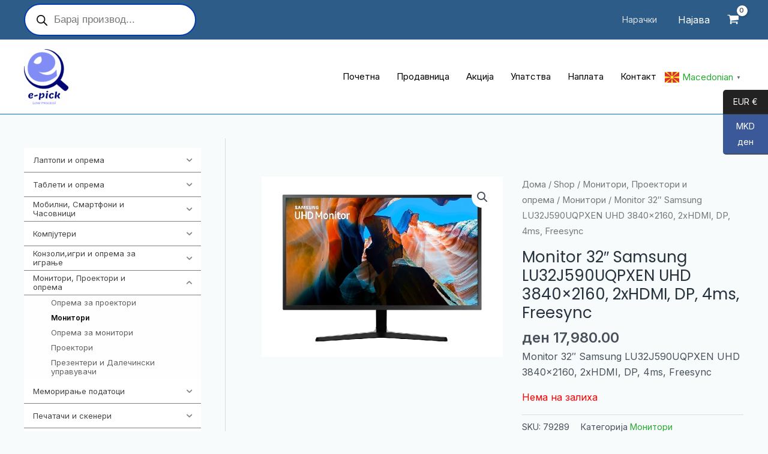

--- FILE ---
content_type: text/html; charset=UTF-8
request_url: https://galamino.mk/shop/monitor-32-samsung-lu32j590uqpxen-uhd-3840x2160-2xhdmi-dp-4ms-freesync/
body_size: 122916
content:
<!DOCTYPE html>
<html lang="mk-MK" prefix="og: https://ogp.me/ns#">
<head>
<meta charset="UTF-8">
<meta name="viewport" content="width=device-width, initial-scale=1">
	 <link rel="profile" href="https://gmpg.org/xfn/11"> 
	 <!-- Google tag (gtag.js) consent mode dataLayer added by Site Kit -->
<script id="google_gtagjs-js-consent-mode-data-layer">
window.dataLayer = window.dataLayer || [];function gtag(){dataLayer.push(arguments);}
gtag('consent', 'default', {"ad_personalization":"denied","ad_storage":"denied","ad_user_data":"denied","analytics_storage":"denied","functionality_storage":"denied","security_storage":"denied","personalization_storage":"denied","region":["AT","BE","BG","CH","CY","CZ","DE","DK","EE","ES","FI","FR","GB","GR","HR","HU","IE","IS","IT","LI","LT","LU","LV","MT","NL","NO","PL","PT","RO","SE","SI","SK"],"wait_for_update":500});
window._googlesitekitConsentCategoryMap = {"statistics":["analytics_storage"],"marketing":["ad_storage","ad_user_data","ad_personalization"],"functional":["functionality_storage","security_storage"],"preferences":["personalization_storage"]};
window._googlesitekitConsents = {"ad_personalization":"denied","ad_storage":"denied","ad_user_data":"denied","analytics_storage":"denied","functionality_storage":"denied","security_storage":"denied","personalization_storage":"denied","region":["AT","BE","BG","CH","CY","CZ","DE","DK","EE","ES","FI","FR","GB","GR","HR","HU","IE","IS","IT","LI","LT","LU","LV","MT","NL","NO","PL","PT","RO","SE","SI","SK"],"wait_for_update":500};
</script>
<!-- End Google tag (gtag.js) consent mode dataLayer added by Site Kit -->

<!-- Search Engine Optimization by Rank Math - https://rankmath.com/ -->
<title>Monitor 32&quot; Samsung LU32J590UQPXEN UHD 3840x2160, 2xHDMI, DP, 4ms, Freesync - e-Pick - Galamino PC Online Store</title>
<meta name="description" content="Monitor 32&quot; Samsung LU32J590UQPXEN UHD 3840x2160, 2xHDMI, DP, 4ms, Freesync"/>
<meta name="robots" content="follow, index, max-snippet:-1, max-video-preview:-1, max-image-preview:large"/>
<link rel="canonical" href="https://galamino.mk/shop/monitor-32-samsung-lu32j590uqpxen-uhd-3840x2160-2xhdmi-dp-4ms-freesync/" />
<meta property="og:locale" content="mk_MK" />
<meta property="og:type" content="product" />
<meta property="og:title" content="Monitor 32&quot; Samsung LU32J590UQPXEN UHD 3840x2160, 2xHDMI, DP, 4ms, Freesync - e-Pick - Galamino PC Online Store" />
<meta property="og:description" content="Monitor 32&quot; Samsung LU32J590UQPXEN UHD 3840x2160, 2xHDMI, DP, 4ms, Freesync" />
<meta property="og:url" content="https://galamino.mk/shop/monitor-32-samsung-lu32j590uqpxen-uhd-3840x2160-2xhdmi-dp-4ms-freesync/" />
<meta property="og:site_name" content="Galamino PC Online Store - e-pick" />
<meta property="og:updated_time" content="2026-01-30T18:35:46+01:00" />
<meta property="og:image" content="https://galamino.mk/wp-content/uploads/2024/01/PA599879289.webp" />
<meta property="og:image:secure_url" content="https://galamino.mk/wp-content/uploads/2024/01/PA599879289.webp" />
<meta property="og:image:width" content="800" />
<meta property="og:image:height" content="600" />
<meta property="og:image:alt" content="Monitor 32&#8243; Samsung LU32J590UQPXEN UHD 3840&#215;2160, 2xHDMI, DP, 4ms, Freesync" />
<meta property="og:image:type" content="image/webp" />
<meta property="product:brand" content="Гаранција: 24 месеци" />
<meta property="product:price:amount" content="17980.00" />
<meta property="product:price:currency" content="MKD" />
<meta name="twitter:card" content="summary_large_image" />
<meta name="twitter:title" content="Monitor 32&quot; Samsung LU32J590UQPXEN UHD 3840x2160, 2xHDMI, DP, 4ms, Freesync - e-Pick - Galamino PC Online Store" />
<meta name="twitter:description" content="Monitor 32&quot; Samsung LU32J590UQPXEN UHD 3840x2160, 2xHDMI, DP, 4ms, Freesync" />
<meta name="twitter:site" content="@infogalaminomk1" />
<meta name="twitter:creator" content="@infogalaminomk1" />
<meta name="twitter:image" content="https://galamino.mk/wp-content/uploads/2024/01/PA599879289.webp" />
<meta name="twitter:label1" content="Price" />
<meta name="twitter:data1" content="&#x434;&#x435;&#x43d;&nbsp;17,980.00" />
<meta name="twitter:label2" content="Availability" />
<meta name="twitter:data2" content="Нема на залиха" />
<script type="application/ld+json" class="rank-math-schema">{"@context":"https://schema.org","@graph":[{"@type":"Organization","@id":"https://galamino.mk/#organization","name":"Galamino","url":"https://galamino.mk","sameAs":["https://www.facebook.com/galamino.mk/","https://twitter.com/infogalaminomk1","https://www.instagram.com/galamino.mk/"],"logo":{"@type":"ImageObject","@id":"https://galamino.mk/#logo","url":"https://galamino.mk/wp-content/uploads/2024/01/epick_logo.png","contentUrl":"https://galamino.mk/wp-content/uploads/2024/01/epick_logo.png","caption":"Galamino PC Online Store - e-pick","inLanguage":"mk-MK","width":"1247","height":"1556"}},{"@type":"WebSite","@id":"https://galamino.mk/#website","url":"https://galamino.mk","name":"Galamino PC Online Store - e-pick","alternateName":"e-Pick","publisher":{"@id":"https://galamino.mk/#organization"},"inLanguage":"mk-MK"},{"@type":"ImageObject","@id":"https://galamino.mk/wp-content/uploads/2024/01/PA599879289.webp","url":"https://galamino.mk/wp-content/uploads/2024/01/PA599879289.webp","width":"800","height":"600","inLanguage":"mk-MK"},{"@type":"BreadcrumbList","@id":"https://galamino.mk/shop/monitor-32-samsung-lu32j590uqpxen-uhd-3840x2160-2xhdmi-dp-4ms-freesync/#breadcrumb","itemListElement":[{"@type":"ListItem","position":"1","item":{"@id":"https://galamino.mk","name":"Home"}},{"@type":"ListItem","position":"2","item":{"@id":"https://galamino.mk/shop/","name":"Shop"}},{"@type":"ListItem","position":"3","item":{"@id":"https://galamino.mk/shop/monitor-32-samsung-lu32j590uqpxen-uhd-3840x2160-2xhdmi-dp-4ms-freesync/","name":"Monitor 32&#8243; Samsung LU32J590UQPXEN UHD 3840&#215;2160, 2xHDMI, DP, 4ms, Freesync"}}]},{"@type":"ItemPage","@id":"https://galamino.mk/shop/monitor-32-samsung-lu32j590uqpxen-uhd-3840x2160-2xhdmi-dp-4ms-freesync/#webpage","url":"https://galamino.mk/shop/monitor-32-samsung-lu32j590uqpxen-uhd-3840x2160-2xhdmi-dp-4ms-freesync/","name":"Monitor 32&quot; Samsung LU32J590UQPXEN UHD 3840x2160, 2xHDMI, DP, 4ms, Freesync - e-Pick - Galamino PC Online Store","datePublished":"2024-01-14T21:14:51+01:00","dateModified":"2026-01-30T18:35:46+01:00","isPartOf":{"@id":"https://galamino.mk/#website"},"primaryImageOfPage":{"@id":"https://galamino.mk/wp-content/uploads/2024/01/PA599879289.webp"},"inLanguage":"mk-MK","breadcrumb":{"@id":"https://galamino.mk/shop/monitor-32-samsung-lu32j590uqpxen-uhd-3840x2160-2xhdmi-dp-4ms-freesync/#breadcrumb"}},{"@type":"Product","brand":{"@type":"Brand","name":"\u0413\u0430\u0440\u0430\u043d\u0446\u0438\u0458\u0430: 24 \u043c\u0435\u0441\u0435\u0446\u0438"},"name":"Monitor 32\" Samsung LU32J590UQPXEN UHD 3840x2160, 2xHDMI, DP, 4ms, Freesync - e-Pick - Galamino PC Online Store","description":"Monitor 32\" Samsung LU32J590UQPXEN UHD 3840x2160, 2xHDMI, DP, 4ms, Freesync","sku":"79289","category":"\u041c\u043e\u043d\u0438\u0442\u043e\u0440\u0438, \u041f\u0440\u043e\u0435\u043a\u0442\u043e\u0440\u0438 \u0438 \u043e\u043f\u0440\u0435\u043c\u0430 &gt; \u041c\u043e\u043d\u0438\u0442\u043e\u0440\u0438","mainEntityOfPage":{"@id":"https://galamino.mk/shop/monitor-32-samsung-lu32j590uqpxen-uhd-3840x2160-2xhdmi-dp-4ms-freesync/#webpage"},"image":[{"@type":"ImageObject","url":"https://galamino.mk/wp-content/uploads/2024/01/PA599879289.webp","height":"600","width":"800"}],"offers":{"@type":"Offer","price":"17980.00","priceCurrency":"MKD","priceValidUntil":"2027-12-31","availability":"http://schema.org/OutOfStock","itemCondition":"NewCondition","url":"https://galamino.mk/shop/monitor-32-samsung-lu32j590uqpxen-uhd-3840x2160-2xhdmi-dp-4ms-freesync/","seller":{"@type":"Organization","@id":"https://galamino.mk/","name":"Galamino PC Online Store - e-pick","url":"https://galamino.mk","logo":"https://galamino.mk/wp-content/uploads/2024/01/epick_logo.png"},"priceSpecification":{"price":"17980.00","priceCurrency":"MKD","valueAddedTaxIncluded":"true"}},"@id":"https://galamino.mk/shop/monitor-32-samsung-lu32j590uqpxen-uhd-3840x2160-2xhdmi-dp-4ms-freesync/#richSnippet"}]}</script>
<!-- /Rank Math WordPress SEO plugin -->

<link rel='dns-prefetch' href='//www.googletagmanager.com' />
<link rel='dns-prefetch' href='//fonts.googleapis.com' />
<link rel="alternate" type="application/rss+xml" title="e-Pick - Galamino PC Online Store &raquo; Фид" href="https://galamino.mk/feed/" />
<link rel="alternate" type="application/rss+xml" title="e-Pick - Galamino PC Online Store &raquo; фидови за коментари" href="https://galamino.mk/comments/feed/" />
<link rel="alternate" title="oEmbed (JSON)" type="application/json+oembed" href="https://galamino.mk/wp-json/oembed/1.0/embed?url=https%3A%2F%2Fgalamino.mk%2Fshop%2Fmonitor-32-samsung-lu32j590uqpxen-uhd-3840x2160-2xhdmi-dp-4ms-freesync%2F" />
<link rel="alternate" title="oEmbed (XML)" type="text/xml+oembed" href="https://galamino.mk/wp-json/oembed/1.0/embed?url=https%3A%2F%2Fgalamino.mk%2Fshop%2Fmonitor-32-samsung-lu32j590uqpxen-uhd-3840x2160-2xhdmi-dp-4ms-freesync%2F&#038;format=xml" />
<style id='wp-img-auto-sizes-contain-inline-css'>
img:is([sizes=auto i],[sizes^="auto," i]){contain-intrinsic-size:3000px 1500px}
/*# sourceURL=wp-img-auto-sizes-contain-inline-css */
</style>
<link rel='stylesheet' id='wp-block-library-css' href='https://galamino.mk/wp-includes/css/dist/block-library/style.min.css?ver=6.9' media='all' />
<style id='wp-block-heading-inline-css'>
h1:where(.wp-block-heading).has-background,h2:where(.wp-block-heading).has-background,h3:where(.wp-block-heading).has-background,h4:where(.wp-block-heading).has-background,h5:where(.wp-block-heading).has-background,h6:where(.wp-block-heading).has-background{padding:1.25em 2.375em}h1.has-text-align-left[style*=writing-mode]:where([style*=vertical-lr]),h1.has-text-align-right[style*=writing-mode]:where([style*=vertical-rl]),h2.has-text-align-left[style*=writing-mode]:where([style*=vertical-lr]),h2.has-text-align-right[style*=writing-mode]:where([style*=vertical-rl]),h3.has-text-align-left[style*=writing-mode]:where([style*=vertical-lr]),h3.has-text-align-right[style*=writing-mode]:where([style*=vertical-rl]),h4.has-text-align-left[style*=writing-mode]:where([style*=vertical-lr]),h4.has-text-align-right[style*=writing-mode]:where([style*=vertical-rl]),h5.has-text-align-left[style*=writing-mode]:where([style*=vertical-lr]),h5.has-text-align-right[style*=writing-mode]:where([style*=vertical-rl]),h6.has-text-align-left[style*=writing-mode]:where([style*=vertical-lr]),h6.has-text-align-right[style*=writing-mode]:where([style*=vertical-rl]){rotate:180deg}
/*# sourceURL=https://galamino.mk/wp-includes/blocks/heading/style.min.css */
</style>
<style id='wp-block-image-inline-css'>
.wp-block-image>a,.wp-block-image>figure>a{display:inline-block}.wp-block-image img{box-sizing:border-box;height:auto;max-width:100%;vertical-align:bottom}@media not (prefers-reduced-motion){.wp-block-image img.hide{visibility:hidden}.wp-block-image img.show{animation:show-content-image .4s}}.wp-block-image[style*=border-radius] img,.wp-block-image[style*=border-radius]>a{border-radius:inherit}.wp-block-image.has-custom-border img{box-sizing:border-box}.wp-block-image.aligncenter{text-align:center}.wp-block-image.alignfull>a,.wp-block-image.alignwide>a{width:100%}.wp-block-image.alignfull img,.wp-block-image.alignwide img{height:auto;width:100%}.wp-block-image .aligncenter,.wp-block-image .alignleft,.wp-block-image .alignright,.wp-block-image.aligncenter,.wp-block-image.alignleft,.wp-block-image.alignright{display:table}.wp-block-image .aligncenter>figcaption,.wp-block-image .alignleft>figcaption,.wp-block-image .alignright>figcaption,.wp-block-image.aligncenter>figcaption,.wp-block-image.alignleft>figcaption,.wp-block-image.alignright>figcaption{caption-side:bottom;display:table-caption}.wp-block-image .alignleft{float:left;margin:.5em 1em .5em 0}.wp-block-image .alignright{float:right;margin:.5em 0 .5em 1em}.wp-block-image .aligncenter{margin-left:auto;margin-right:auto}.wp-block-image :where(figcaption){margin-bottom:1em;margin-top:.5em}.wp-block-image.is-style-circle-mask img{border-radius:9999px}@supports ((-webkit-mask-image:none) or (mask-image:none)) or (-webkit-mask-image:none){.wp-block-image.is-style-circle-mask img{border-radius:0;-webkit-mask-image:url('data:image/svg+xml;utf8,<svg viewBox="0 0 100 100" xmlns="http://www.w3.org/2000/svg"><circle cx="50" cy="50" r="50"/></svg>');mask-image:url('data:image/svg+xml;utf8,<svg viewBox="0 0 100 100" xmlns="http://www.w3.org/2000/svg"><circle cx="50" cy="50" r="50"/></svg>');mask-mode:alpha;-webkit-mask-position:center;mask-position:center;-webkit-mask-repeat:no-repeat;mask-repeat:no-repeat;-webkit-mask-size:contain;mask-size:contain}}:root :where(.wp-block-image.is-style-rounded img,.wp-block-image .is-style-rounded img){border-radius:9999px}.wp-block-image figure{margin:0}.wp-lightbox-container{display:flex;flex-direction:column;position:relative}.wp-lightbox-container img{cursor:zoom-in}.wp-lightbox-container img:hover+button{opacity:1}.wp-lightbox-container button{align-items:center;backdrop-filter:blur(16px) saturate(180%);background-color:#5a5a5a40;border:none;border-radius:4px;cursor:zoom-in;display:flex;height:20px;justify-content:center;opacity:0;padding:0;position:absolute;right:16px;text-align:center;top:16px;width:20px;z-index:100}@media not (prefers-reduced-motion){.wp-lightbox-container button{transition:opacity .2s ease}}.wp-lightbox-container button:focus-visible{outline:3px auto #5a5a5a40;outline:3px auto -webkit-focus-ring-color;outline-offset:3px}.wp-lightbox-container button:hover{cursor:pointer;opacity:1}.wp-lightbox-container button:focus{opacity:1}.wp-lightbox-container button:focus,.wp-lightbox-container button:hover,.wp-lightbox-container button:not(:hover):not(:active):not(.has-background){background-color:#5a5a5a40;border:none}.wp-lightbox-overlay{box-sizing:border-box;cursor:zoom-out;height:100vh;left:0;overflow:hidden;position:fixed;top:0;visibility:hidden;width:100%;z-index:100000}.wp-lightbox-overlay .close-button{align-items:center;cursor:pointer;display:flex;justify-content:center;min-height:40px;min-width:40px;padding:0;position:absolute;right:calc(env(safe-area-inset-right) + 16px);top:calc(env(safe-area-inset-top) + 16px);z-index:5000000}.wp-lightbox-overlay .close-button:focus,.wp-lightbox-overlay .close-button:hover,.wp-lightbox-overlay .close-button:not(:hover):not(:active):not(.has-background){background:none;border:none}.wp-lightbox-overlay .lightbox-image-container{height:var(--wp--lightbox-container-height);left:50%;overflow:hidden;position:absolute;top:50%;transform:translate(-50%,-50%);transform-origin:top left;width:var(--wp--lightbox-container-width);z-index:9999999999}.wp-lightbox-overlay .wp-block-image{align-items:center;box-sizing:border-box;display:flex;height:100%;justify-content:center;margin:0;position:relative;transform-origin:0 0;width:100%;z-index:3000000}.wp-lightbox-overlay .wp-block-image img{height:var(--wp--lightbox-image-height);min-height:var(--wp--lightbox-image-height);min-width:var(--wp--lightbox-image-width);width:var(--wp--lightbox-image-width)}.wp-lightbox-overlay .wp-block-image figcaption{display:none}.wp-lightbox-overlay button{background:none;border:none}.wp-lightbox-overlay .scrim{background-color:#fff;height:100%;opacity:.9;position:absolute;width:100%;z-index:2000000}.wp-lightbox-overlay.active{visibility:visible}@media not (prefers-reduced-motion){.wp-lightbox-overlay.active{animation:turn-on-visibility .25s both}.wp-lightbox-overlay.active img{animation:turn-on-visibility .35s both}.wp-lightbox-overlay.show-closing-animation:not(.active){animation:turn-off-visibility .35s both}.wp-lightbox-overlay.show-closing-animation:not(.active) img{animation:turn-off-visibility .25s both}.wp-lightbox-overlay.zoom.active{animation:none;opacity:1;visibility:visible}.wp-lightbox-overlay.zoom.active .lightbox-image-container{animation:lightbox-zoom-in .4s}.wp-lightbox-overlay.zoom.active .lightbox-image-container img{animation:none}.wp-lightbox-overlay.zoom.active .scrim{animation:turn-on-visibility .4s forwards}.wp-lightbox-overlay.zoom.show-closing-animation:not(.active){animation:none}.wp-lightbox-overlay.zoom.show-closing-animation:not(.active) .lightbox-image-container{animation:lightbox-zoom-out .4s}.wp-lightbox-overlay.zoom.show-closing-animation:not(.active) .lightbox-image-container img{animation:none}.wp-lightbox-overlay.zoom.show-closing-animation:not(.active) .scrim{animation:turn-off-visibility .4s forwards}}@keyframes show-content-image{0%{visibility:hidden}99%{visibility:hidden}to{visibility:visible}}@keyframes turn-on-visibility{0%{opacity:0}to{opacity:1}}@keyframes turn-off-visibility{0%{opacity:1;visibility:visible}99%{opacity:0;visibility:visible}to{opacity:0;visibility:hidden}}@keyframes lightbox-zoom-in{0%{transform:translate(calc((-100vw + var(--wp--lightbox-scrollbar-width))/2 + var(--wp--lightbox-initial-left-position)),calc(-50vh + var(--wp--lightbox-initial-top-position))) scale(var(--wp--lightbox-scale))}to{transform:translate(-50%,-50%) scale(1)}}@keyframes lightbox-zoom-out{0%{transform:translate(-50%,-50%) scale(1);visibility:visible}99%{visibility:visible}to{transform:translate(calc((-100vw + var(--wp--lightbox-scrollbar-width))/2 + var(--wp--lightbox-initial-left-position)),calc(-50vh + var(--wp--lightbox-initial-top-position))) scale(var(--wp--lightbox-scale));visibility:hidden}}
/*# sourceURL=https://galamino.mk/wp-includes/blocks/image/style.min.css */
</style>
<style id='wp-block-columns-inline-css'>
.wp-block-columns{box-sizing:border-box;display:flex;flex-wrap:wrap!important}@media (min-width:782px){.wp-block-columns{flex-wrap:nowrap!important}}.wp-block-columns{align-items:normal!important}.wp-block-columns.are-vertically-aligned-top{align-items:flex-start}.wp-block-columns.are-vertically-aligned-center{align-items:center}.wp-block-columns.are-vertically-aligned-bottom{align-items:flex-end}@media (max-width:781px){.wp-block-columns:not(.is-not-stacked-on-mobile)>.wp-block-column{flex-basis:100%!important}}@media (min-width:782px){.wp-block-columns:not(.is-not-stacked-on-mobile)>.wp-block-column{flex-basis:0;flex-grow:1}.wp-block-columns:not(.is-not-stacked-on-mobile)>.wp-block-column[style*=flex-basis]{flex-grow:0}}.wp-block-columns.is-not-stacked-on-mobile{flex-wrap:nowrap!important}.wp-block-columns.is-not-stacked-on-mobile>.wp-block-column{flex-basis:0;flex-grow:1}.wp-block-columns.is-not-stacked-on-mobile>.wp-block-column[style*=flex-basis]{flex-grow:0}:where(.wp-block-columns){margin-bottom:1.75em}:where(.wp-block-columns.has-background){padding:1.25em 2.375em}.wp-block-column{flex-grow:1;min-width:0;overflow-wrap:break-word;word-break:break-word}.wp-block-column.is-vertically-aligned-top{align-self:flex-start}.wp-block-column.is-vertically-aligned-center{align-self:center}.wp-block-column.is-vertically-aligned-bottom{align-self:flex-end}.wp-block-column.is-vertically-aligned-stretch{align-self:stretch}.wp-block-column.is-vertically-aligned-bottom,.wp-block-column.is-vertically-aligned-center,.wp-block-column.is-vertically-aligned-top{width:100%}
/*# sourceURL=https://galamino.mk/wp-includes/blocks/columns/style.min.css */
</style>
<style id='wp-block-group-inline-css'>
.wp-block-group{box-sizing:border-box}:where(.wp-block-group.wp-block-group-is-layout-constrained){position:relative}
/*# sourceURL=https://galamino.mk/wp-includes/blocks/group/style.min.css */
</style>
<style id='wp-block-paragraph-inline-css'>
.is-small-text{font-size:.875em}.is-regular-text{font-size:1em}.is-large-text{font-size:2.25em}.is-larger-text{font-size:3em}.has-drop-cap:not(:focus):first-letter{float:left;font-size:8.4em;font-style:normal;font-weight:100;line-height:.68;margin:.05em .1em 0 0;text-transform:uppercase}body.rtl .has-drop-cap:not(:focus):first-letter{float:none;margin-left:.1em}p.has-drop-cap.has-background{overflow:hidden}:root :where(p.has-background){padding:1.25em 2.375em}:where(p.has-text-color:not(.has-link-color)) a{color:inherit}p.has-text-align-left[style*="writing-mode:vertical-lr"],p.has-text-align-right[style*="writing-mode:vertical-rl"]{rotate:180deg}
/*# sourceURL=https://galamino.mk/wp-includes/blocks/paragraph/style.min.css */
</style>
<link rel='stylesheet' id='wc-blocks-style-css' href='https://galamino.mk/wp-content/plugins/woocommerce/assets/client/blocks/wc-blocks.css?ver=wc-10.4.3' media='all' />
<style id='global-styles-inline-css'>
:root{--wp--preset--aspect-ratio--square: 1;--wp--preset--aspect-ratio--4-3: 4/3;--wp--preset--aspect-ratio--3-4: 3/4;--wp--preset--aspect-ratio--3-2: 3/2;--wp--preset--aspect-ratio--2-3: 2/3;--wp--preset--aspect-ratio--16-9: 16/9;--wp--preset--aspect-ratio--9-16: 9/16;--wp--preset--color--black: #000000;--wp--preset--color--cyan-bluish-gray: #abb8c3;--wp--preset--color--white: #ffffff;--wp--preset--color--pale-pink: #f78da7;--wp--preset--color--vivid-red: #cf2e2e;--wp--preset--color--luminous-vivid-orange: #ff6900;--wp--preset--color--luminous-vivid-amber: #fcb900;--wp--preset--color--light-green-cyan: #7bdcb5;--wp--preset--color--vivid-green-cyan: #00d084;--wp--preset--color--pale-cyan-blue: #8ed1fc;--wp--preset--color--vivid-cyan-blue: #0693e3;--wp--preset--color--vivid-purple: #9b51e0;--wp--preset--color--ast-global-color-0: var(--ast-global-color-0);--wp--preset--color--ast-global-color-1: var(--ast-global-color-1);--wp--preset--color--ast-global-color-2: var(--ast-global-color-2);--wp--preset--color--ast-global-color-3: var(--ast-global-color-3);--wp--preset--color--ast-global-color-4: var(--ast-global-color-4);--wp--preset--color--ast-global-color-5: var(--ast-global-color-5);--wp--preset--color--ast-global-color-6: var(--ast-global-color-6);--wp--preset--color--ast-global-color-7: var(--ast-global-color-7);--wp--preset--color--ast-global-color-8: var(--ast-global-color-8);--wp--preset--gradient--vivid-cyan-blue-to-vivid-purple: linear-gradient(135deg,rgb(6,147,227) 0%,rgb(155,81,224) 100%);--wp--preset--gradient--light-green-cyan-to-vivid-green-cyan: linear-gradient(135deg,rgb(122,220,180) 0%,rgb(0,208,130) 100%);--wp--preset--gradient--luminous-vivid-amber-to-luminous-vivid-orange: linear-gradient(135deg,rgb(252,185,0) 0%,rgb(255,105,0) 100%);--wp--preset--gradient--luminous-vivid-orange-to-vivid-red: linear-gradient(135deg,rgb(255,105,0) 0%,rgb(207,46,46) 100%);--wp--preset--gradient--very-light-gray-to-cyan-bluish-gray: linear-gradient(135deg,rgb(238,238,238) 0%,rgb(169,184,195) 100%);--wp--preset--gradient--cool-to-warm-spectrum: linear-gradient(135deg,rgb(74,234,220) 0%,rgb(151,120,209) 20%,rgb(207,42,186) 40%,rgb(238,44,130) 60%,rgb(251,105,98) 80%,rgb(254,248,76) 100%);--wp--preset--gradient--blush-light-purple: linear-gradient(135deg,rgb(255,206,236) 0%,rgb(152,150,240) 100%);--wp--preset--gradient--blush-bordeaux: linear-gradient(135deg,rgb(254,205,165) 0%,rgb(254,45,45) 50%,rgb(107,0,62) 100%);--wp--preset--gradient--luminous-dusk: linear-gradient(135deg,rgb(255,203,112) 0%,rgb(199,81,192) 50%,rgb(65,88,208) 100%);--wp--preset--gradient--pale-ocean: linear-gradient(135deg,rgb(255,245,203) 0%,rgb(182,227,212) 50%,rgb(51,167,181) 100%);--wp--preset--gradient--electric-grass: linear-gradient(135deg,rgb(202,248,128) 0%,rgb(113,206,126) 100%);--wp--preset--gradient--midnight: linear-gradient(135deg,rgb(2,3,129) 0%,rgb(40,116,252) 100%);--wp--preset--font-size--small: 13px;--wp--preset--font-size--medium: 20px;--wp--preset--font-size--large: 36px;--wp--preset--font-size--x-large: 42px;--wp--preset--spacing--20: 0.44rem;--wp--preset--spacing--30: 0.67rem;--wp--preset--spacing--40: 1rem;--wp--preset--spacing--50: 1.5rem;--wp--preset--spacing--60: 2.25rem;--wp--preset--spacing--70: 3.38rem;--wp--preset--spacing--80: 5.06rem;--wp--preset--shadow--natural: 6px 6px 9px rgba(0, 0, 0, 0.2);--wp--preset--shadow--deep: 12px 12px 50px rgba(0, 0, 0, 0.4);--wp--preset--shadow--sharp: 6px 6px 0px rgba(0, 0, 0, 0.2);--wp--preset--shadow--outlined: 6px 6px 0px -3px rgb(255, 255, 255), 6px 6px rgb(0, 0, 0);--wp--preset--shadow--crisp: 6px 6px 0px rgb(0, 0, 0);}:root { --wp--style--global--content-size: var(--wp--custom--ast-content-width-size);--wp--style--global--wide-size: var(--wp--custom--ast-wide-width-size); }:where(body) { margin: 0; }.wp-site-blocks > .alignleft { float: left; margin-right: 2em; }.wp-site-blocks > .alignright { float: right; margin-left: 2em; }.wp-site-blocks > .aligncenter { justify-content: center; margin-left: auto; margin-right: auto; }:where(.wp-site-blocks) > * { margin-block-start: 24px; margin-block-end: 0; }:where(.wp-site-blocks) > :first-child { margin-block-start: 0; }:where(.wp-site-blocks) > :last-child { margin-block-end: 0; }:root { --wp--style--block-gap: 24px; }:root :where(.is-layout-flow) > :first-child{margin-block-start: 0;}:root :where(.is-layout-flow) > :last-child{margin-block-end: 0;}:root :where(.is-layout-flow) > *{margin-block-start: 24px;margin-block-end: 0;}:root :where(.is-layout-constrained) > :first-child{margin-block-start: 0;}:root :where(.is-layout-constrained) > :last-child{margin-block-end: 0;}:root :where(.is-layout-constrained) > *{margin-block-start: 24px;margin-block-end: 0;}:root :where(.is-layout-flex){gap: 24px;}:root :where(.is-layout-grid){gap: 24px;}.is-layout-flow > .alignleft{float: left;margin-inline-start: 0;margin-inline-end: 2em;}.is-layout-flow > .alignright{float: right;margin-inline-start: 2em;margin-inline-end: 0;}.is-layout-flow > .aligncenter{margin-left: auto !important;margin-right: auto !important;}.is-layout-constrained > .alignleft{float: left;margin-inline-start: 0;margin-inline-end: 2em;}.is-layout-constrained > .alignright{float: right;margin-inline-start: 2em;margin-inline-end: 0;}.is-layout-constrained > .aligncenter{margin-left: auto !important;margin-right: auto !important;}.is-layout-constrained > :where(:not(.alignleft):not(.alignright):not(.alignfull)){max-width: var(--wp--style--global--content-size);margin-left: auto !important;margin-right: auto !important;}.is-layout-constrained > .alignwide{max-width: var(--wp--style--global--wide-size);}body .is-layout-flex{display: flex;}.is-layout-flex{flex-wrap: wrap;align-items: center;}.is-layout-flex > :is(*, div){margin: 0;}body .is-layout-grid{display: grid;}.is-layout-grid > :is(*, div){margin: 0;}body{padding-top: 0px;padding-right: 0px;padding-bottom: 0px;padding-left: 0px;}a:where(:not(.wp-element-button)){text-decoration: none;}:root :where(.wp-element-button, .wp-block-button__link){background-color: #32373c;border-width: 0;color: #fff;font-family: inherit;font-size: inherit;font-style: inherit;font-weight: inherit;letter-spacing: inherit;line-height: inherit;padding-top: calc(0.667em + 2px);padding-right: calc(1.333em + 2px);padding-bottom: calc(0.667em + 2px);padding-left: calc(1.333em + 2px);text-decoration: none;text-transform: inherit;}.has-black-color{color: var(--wp--preset--color--black) !important;}.has-cyan-bluish-gray-color{color: var(--wp--preset--color--cyan-bluish-gray) !important;}.has-white-color{color: var(--wp--preset--color--white) !important;}.has-pale-pink-color{color: var(--wp--preset--color--pale-pink) !important;}.has-vivid-red-color{color: var(--wp--preset--color--vivid-red) !important;}.has-luminous-vivid-orange-color{color: var(--wp--preset--color--luminous-vivid-orange) !important;}.has-luminous-vivid-amber-color{color: var(--wp--preset--color--luminous-vivid-amber) !important;}.has-light-green-cyan-color{color: var(--wp--preset--color--light-green-cyan) !important;}.has-vivid-green-cyan-color{color: var(--wp--preset--color--vivid-green-cyan) !important;}.has-pale-cyan-blue-color{color: var(--wp--preset--color--pale-cyan-blue) !important;}.has-vivid-cyan-blue-color{color: var(--wp--preset--color--vivid-cyan-blue) !important;}.has-vivid-purple-color{color: var(--wp--preset--color--vivid-purple) !important;}.has-ast-global-color-0-color{color: var(--wp--preset--color--ast-global-color-0) !important;}.has-ast-global-color-1-color{color: var(--wp--preset--color--ast-global-color-1) !important;}.has-ast-global-color-2-color{color: var(--wp--preset--color--ast-global-color-2) !important;}.has-ast-global-color-3-color{color: var(--wp--preset--color--ast-global-color-3) !important;}.has-ast-global-color-4-color{color: var(--wp--preset--color--ast-global-color-4) !important;}.has-ast-global-color-5-color{color: var(--wp--preset--color--ast-global-color-5) !important;}.has-ast-global-color-6-color{color: var(--wp--preset--color--ast-global-color-6) !important;}.has-ast-global-color-7-color{color: var(--wp--preset--color--ast-global-color-7) !important;}.has-ast-global-color-8-color{color: var(--wp--preset--color--ast-global-color-8) !important;}.has-black-background-color{background-color: var(--wp--preset--color--black) !important;}.has-cyan-bluish-gray-background-color{background-color: var(--wp--preset--color--cyan-bluish-gray) !important;}.has-white-background-color{background-color: var(--wp--preset--color--white) !important;}.has-pale-pink-background-color{background-color: var(--wp--preset--color--pale-pink) !important;}.has-vivid-red-background-color{background-color: var(--wp--preset--color--vivid-red) !important;}.has-luminous-vivid-orange-background-color{background-color: var(--wp--preset--color--luminous-vivid-orange) !important;}.has-luminous-vivid-amber-background-color{background-color: var(--wp--preset--color--luminous-vivid-amber) !important;}.has-light-green-cyan-background-color{background-color: var(--wp--preset--color--light-green-cyan) !important;}.has-vivid-green-cyan-background-color{background-color: var(--wp--preset--color--vivid-green-cyan) !important;}.has-pale-cyan-blue-background-color{background-color: var(--wp--preset--color--pale-cyan-blue) !important;}.has-vivid-cyan-blue-background-color{background-color: var(--wp--preset--color--vivid-cyan-blue) !important;}.has-vivid-purple-background-color{background-color: var(--wp--preset--color--vivid-purple) !important;}.has-ast-global-color-0-background-color{background-color: var(--wp--preset--color--ast-global-color-0) !important;}.has-ast-global-color-1-background-color{background-color: var(--wp--preset--color--ast-global-color-1) !important;}.has-ast-global-color-2-background-color{background-color: var(--wp--preset--color--ast-global-color-2) !important;}.has-ast-global-color-3-background-color{background-color: var(--wp--preset--color--ast-global-color-3) !important;}.has-ast-global-color-4-background-color{background-color: var(--wp--preset--color--ast-global-color-4) !important;}.has-ast-global-color-5-background-color{background-color: var(--wp--preset--color--ast-global-color-5) !important;}.has-ast-global-color-6-background-color{background-color: var(--wp--preset--color--ast-global-color-6) !important;}.has-ast-global-color-7-background-color{background-color: var(--wp--preset--color--ast-global-color-7) !important;}.has-ast-global-color-8-background-color{background-color: var(--wp--preset--color--ast-global-color-8) !important;}.has-black-border-color{border-color: var(--wp--preset--color--black) !important;}.has-cyan-bluish-gray-border-color{border-color: var(--wp--preset--color--cyan-bluish-gray) !important;}.has-white-border-color{border-color: var(--wp--preset--color--white) !important;}.has-pale-pink-border-color{border-color: var(--wp--preset--color--pale-pink) !important;}.has-vivid-red-border-color{border-color: var(--wp--preset--color--vivid-red) !important;}.has-luminous-vivid-orange-border-color{border-color: var(--wp--preset--color--luminous-vivid-orange) !important;}.has-luminous-vivid-amber-border-color{border-color: var(--wp--preset--color--luminous-vivid-amber) !important;}.has-light-green-cyan-border-color{border-color: var(--wp--preset--color--light-green-cyan) !important;}.has-vivid-green-cyan-border-color{border-color: var(--wp--preset--color--vivid-green-cyan) !important;}.has-pale-cyan-blue-border-color{border-color: var(--wp--preset--color--pale-cyan-blue) !important;}.has-vivid-cyan-blue-border-color{border-color: var(--wp--preset--color--vivid-cyan-blue) !important;}.has-vivid-purple-border-color{border-color: var(--wp--preset--color--vivid-purple) !important;}.has-ast-global-color-0-border-color{border-color: var(--wp--preset--color--ast-global-color-0) !important;}.has-ast-global-color-1-border-color{border-color: var(--wp--preset--color--ast-global-color-1) !important;}.has-ast-global-color-2-border-color{border-color: var(--wp--preset--color--ast-global-color-2) !important;}.has-ast-global-color-3-border-color{border-color: var(--wp--preset--color--ast-global-color-3) !important;}.has-ast-global-color-4-border-color{border-color: var(--wp--preset--color--ast-global-color-4) !important;}.has-ast-global-color-5-border-color{border-color: var(--wp--preset--color--ast-global-color-5) !important;}.has-ast-global-color-6-border-color{border-color: var(--wp--preset--color--ast-global-color-6) !important;}.has-ast-global-color-7-border-color{border-color: var(--wp--preset--color--ast-global-color-7) !important;}.has-ast-global-color-8-border-color{border-color: var(--wp--preset--color--ast-global-color-8) !important;}.has-vivid-cyan-blue-to-vivid-purple-gradient-background{background: var(--wp--preset--gradient--vivid-cyan-blue-to-vivid-purple) !important;}.has-light-green-cyan-to-vivid-green-cyan-gradient-background{background: var(--wp--preset--gradient--light-green-cyan-to-vivid-green-cyan) !important;}.has-luminous-vivid-amber-to-luminous-vivid-orange-gradient-background{background: var(--wp--preset--gradient--luminous-vivid-amber-to-luminous-vivid-orange) !important;}.has-luminous-vivid-orange-to-vivid-red-gradient-background{background: var(--wp--preset--gradient--luminous-vivid-orange-to-vivid-red) !important;}.has-very-light-gray-to-cyan-bluish-gray-gradient-background{background: var(--wp--preset--gradient--very-light-gray-to-cyan-bluish-gray) !important;}.has-cool-to-warm-spectrum-gradient-background{background: var(--wp--preset--gradient--cool-to-warm-spectrum) !important;}.has-blush-light-purple-gradient-background{background: var(--wp--preset--gradient--blush-light-purple) !important;}.has-blush-bordeaux-gradient-background{background: var(--wp--preset--gradient--blush-bordeaux) !important;}.has-luminous-dusk-gradient-background{background: var(--wp--preset--gradient--luminous-dusk) !important;}.has-pale-ocean-gradient-background{background: var(--wp--preset--gradient--pale-ocean) !important;}.has-electric-grass-gradient-background{background: var(--wp--preset--gradient--electric-grass) !important;}.has-midnight-gradient-background{background: var(--wp--preset--gradient--midnight) !important;}.has-small-font-size{font-size: var(--wp--preset--font-size--small) !important;}.has-medium-font-size{font-size: var(--wp--preset--font-size--medium) !important;}.has-large-font-size{font-size: var(--wp--preset--font-size--large) !important;}.has-x-large-font-size{font-size: var(--wp--preset--font-size--x-large) !important;}
/*# sourceURL=global-styles-inline-css */
</style>
<style id='core-block-supports-inline-css'>
.wp-container-core-group-is-layout-fe9cc265{flex-direction:column;align-items:flex-start;}.wp-container-core-columns-is-layout-28f84493{flex-wrap:nowrap;}.wp-container-core-group-is-layout-6c531013{flex-wrap:nowrap;}
/*# sourceURL=core-block-supports-inline-css */
</style>

<link rel='stylesheet' id='astra-theme-css-css' href='https://galamino.mk/wp-content/themes/astra/assets/css/minified/main.min.css?ver=4.6.5' media='all' />
<style id='astra-theme-css-inline-css'>
:root{--ast-container-default-xlg-padding:6.67em;--ast-container-default-lg-padding:5.67em;--ast-container-default-slg-padding:4.34em;--ast-container-default-md-padding:3.34em;--ast-container-default-sm-padding:6.67em;--ast-container-default-xs-padding:2.4em;--ast-container-default-xxs-padding:1.4em;--ast-code-block-background:#EEEEEE;--ast-comment-inputs-background:#FAFAFA;--ast-normal-container-width:1200px;--ast-narrow-container-width:750px;--ast-blog-title-font-weight:normal;--ast-blog-meta-weight:inherit;}html{font-size:100%;}a,.page-title{color:#28a931;}a:hover,a:focus{color:var(--ast-global-color-1);}body,button,input,select,textarea,.ast-button,.ast-custom-button{font-family:'Inter',sans-serif;font-weight:400;font-size:16px;font-size:1rem;line-height:var(--ast-body-line-height,1.65em);}blockquote{color:var(--ast-global-color-3);}p,.entry-content p{margin-bottom:1em;}h1,.entry-content h1,h2,.entry-content h2,h3,.entry-content h3,h4,.entry-content h4,h5,.entry-content h5,h6,.entry-content h6,.site-title,.site-title a{font-family:'Poppins',sans-serif;font-weight:600;}.site-title{font-size:35px;font-size:2.1875rem;display:none;}header .custom-logo-link img{max-width:74px;}.astra-logo-svg{width:74px;}.site-header .site-description{font-size:15px;font-size:0.9375rem;display:none;}.entry-title{font-size:26px;font-size:1.625rem;}.archive .ast-article-post .ast-article-inner,.blog .ast-article-post .ast-article-inner,.archive .ast-article-post .ast-article-inner:hover,.blog .ast-article-post .ast-article-inner:hover{overflow:hidden;}h1,.entry-content h1{font-size:26px;font-size:1.625rem;font-weight:600;font-family:'Poppins',sans-serif;line-height:1.4em;}h2,.entry-content h2{font-size:40px;font-size:2.5rem;font-weight:600;font-family:'Poppins',sans-serif;line-height:1.4em;}h3,.entry-content h3{font-size:32px;font-size:2rem;font-weight:600;font-family:'Poppins',sans-serif;line-height:1.3em;}h4,.entry-content h4{font-size:24px;font-size:1.5rem;line-height:1.2em;font-weight:600;font-family:'Poppins',sans-serif;}h5,.entry-content h5{font-size:20px;font-size:1.25rem;line-height:1.2em;font-weight:600;font-family:'Poppins',sans-serif;}h6,.entry-content h6{font-size:14px;font-size:0.875rem;line-height:1em;font-weight:600;font-family:'Poppins',sans-serif;text-transform:uppercase;}::selection{background-color:var(--ast-global-color-0);color:#ffffff;}body,h1,.entry-title a,.entry-content h1,h2,.entry-content h2,h3,.entry-content h3,h4,.entry-content h4,h5,.entry-content h5,h6,.entry-content h6{color:var(--ast-global-color-3);}.tagcloud a:hover,.tagcloud a:focus,.tagcloud a.current-item{color:#ffffff;border-color:#28a931;background-color:#28a931;}input:focus,input[type="text"]:focus,input[type="email"]:focus,input[type="url"]:focus,input[type="password"]:focus,input[type="reset"]:focus,input[type="search"]:focus,textarea:focus{border-color:#28a931;}input[type="radio"]:checked,input[type=reset],input[type="checkbox"]:checked,input[type="checkbox"]:hover:checked,input[type="checkbox"]:focus:checked,input[type=range]::-webkit-slider-thumb{border-color:#28a931;background-color:#28a931;box-shadow:none;}.site-footer a:hover + .post-count,.site-footer a:focus + .post-count{background:#28a931;border-color:#28a931;}.single .nav-links .nav-previous,.single .nav-links .nav-next{color:#28a931;}.entry-meta,.entry-meta *{line-height:1.45;color:#28a931;}.entry-meta a:not(.ast-button):hover,.entry-meta a:not(.ast-button):hover *,.entry-meta a:not(.ast-button):focus,.entry-meta a:not(.ast-button):focus *,.page-links > .page-link,.page-links .page-link:hover,.post-navigation a:hover{color:var(--ast-global-color-1);}#cat option,.secondary .calendar_wrap thead a,.secondary .calendar_wrap thead a:visited{color:#28a931;}.secondary .calendar_wrap #today,.ast-progress-val span{background:#28a931;}.secondary a:hover + .post-count,.secondary a:focus + .post-count{background:#28a931;border-color:#28a931;}.calendar_wrap #today > a{color:#ffffff;}.page-links .page-link,.single .post-navigation a{color:#28a931;}.ast-search-menu-icon .search-form button.search-submit{padding:0 4px;}.ast-search-menu-icon form.search-form{padding-right:0;}.ast-search-menu-icon.slide-search input.search-field{width:0;}.ast-header-search .ast-search-menu-icon.ast-dropdown-active .search-form,.ast-header-search .ast-search-menu-icon.ast-dropdown-active .search-field:focus{transition:all 0.2s;}.search-form input.search-field:focus{outline:none;}.ast-archive-title{color:var(--ast-global-color-2);}.wp-block-latest-posts > li > a{color:var(--ast-global-color-2);}.widget-title,.widget .wp-block-heading{font-size:22px;font-size:1.375rem;color:var(--ast-global-color-2);}.single .ast-author-details .author-title{color:var(--ast-global-color-1);}#secondary,#secondary button,#secondary input,#secondary select,#secondary textarea{font-size:16px;font-size:1rem;}.ast-search-menu-icon.slide-search a:focus-visible:focus-visible,.astra-search-icon:focus-visible,#close:focus-visible,a:focus-visible,.ast-menu-toggle:focus-visible,.site .skip-link:focus-visible,.wp-block-loginout input:focus-visible,.wp-block-search.wp-block-search__button-inside .wp-block-search__inside-wrapper,.ast-header-navigation-arrow:focus-visible,.woocommerce .wc-proceed-to-checkout > .checkout-button:focus-visible,.woocommerce .woocommerce-MyAccount-navigation ul li a:focus-visible,.ast-orders-table__row .ast-orders-table__cell:focus-visible,.woocommerce .woocommerce-order-details .order-again > .button:focus-visible,.woocommerce .woocommerce-message a.button.wc-forward:focus-visible,.woocommerce #minus_qty:focus-visible,.woocommerce #plus_qty:focus-visible,a#ast-apply-coupon:focus-visible,.woocommerce .woocommerce-info a:focus-visible,.woocommerce .astra-shop-summary-wrap a:focus-visible,.woocommerce a.wc-forward:focus-visible,#ast-apply-coupon:focus-visible,.woocommerce-js .woocommerce-mini-cart-item a.remove:focus-visible,#close:focus-visible,.button.search-submit:focus-visible,#search_submit:focus,.normal-search:focus-visible{outline-style:dotted;outline-color:inherit;outline-width:thin;}input:focus,input[type="text"]:focus,input[type="email"]:focus,input[type="url"]:focus,input[type="password"]:focus,input[type="reset"]:focus,input[type="search"]:focus,input[type="number"]:focus,textarea:focus,.wp-block-search__input:focus,[data-section="section-header-mobile-trigger"] .ast-button-wrap .ast-mobile-menu-trigger-minimal:focus,.ast-mobile-popup-drawer.active .menu-toggle-close:focus,.woocommerce-ordering select.orderby:focus,#ast-scroll-top:focus,#coupon_code:focus,.woocommerce-page #comment:focus,.woocommerce #reviews #respond input#submit:focus,.woocommerce a.add_to_cart_button:focus,.woocommerce .button.single_add_to_cart_button:focus,.woocommerce .woocommerce-cart-form button:focus,.woocommerce .woocommerce-cart-form__cart-item .quantity .qty:focus,.woocommerce .woocommerce-billing-fields .woocommerce-billing-fields__field-wrapper .woocommerce-input-wrapper > .input-text:focus,.woocommerce #order_comments:focus,.woocommerce #place_order:focus,.woocommerce .woocommerce-address-fields .woocommerce-address-fields__field-wrapper .woocommerce-input-wrapper > .input-text:focus,.woocommerce .woocommerce-MyAccount-content form button:focus,.woocommerce .woocommerce-MyAccount-content .woocommerce-EditAccountForm .woocommerce-form-row .woocommerce-Input.input-text:focus,.woocommerce .ast-woocommerce-container .woocommerce-pagination ul.page-numbers li a:focus,body #content .woocommerce form .form-row .select2-container--default .select2-selection--single:focus,#ast-coupon-code:focus,.woocommerce.woocommerce-js .quantity input[type=number]:focus,.woocommerce-js .woocommerce-mini-cart-item .quantity input[type=number]:focus,.woocommerce p#ast-coupon-trigger:focus{border-style:dotted;border-color:inherit;border-width:thin;}input{outline:none;}.woocommerce-js input[type=text]:focus,.woocommerce-js input[type=email]:focus,.woocommerce-js textarea:focus,input[type=number]:focus,.comments-area textarea#comment:focus,.comments-area textarea#comment:active,.comments-area .ast-comment-formwrap input[type="text"]:focus,.comments-area .ast-comment-formwrap input[type="text"]:active{outline-style:disable;outline-color:inherit;outline-width:thin;}.site-logo-img img{ transition:all 0.2s linear;}body .ast-oembed-container *{position:absolute;top:0;width:100%;height:100%;left:0;}body .wp-block-embed-pocket-casts .ast-oembed-container *{position:unset;}.ast-single-post-featured-section + article {margin-top: 2em;}.site-content .ast-single-post-featured-section img {width: 100%;overflow: hidden;object-fit: cover;}.site > .ast-single-related-posts-container {margin-top: 0;}@media (min-width: 922px) {.ast-desktop .ast-container--narrow {max-width: var(--ast-narrow-container-width);margin: 0 auto;}}#secondary {margin: 4em 0 2.5em;word-break: break-word;line-height: 2;}#secondary li {margin-bottom: 0.25em;}#secondary li:last-child {margin-bottom: 0;}@media (max-width: 768px) {.js_active .ast-plain-container.ast-single-post #secondary {margin-top: 1.5em;}}.ast-separate-container.ast-two-container #secondary .widget {background-color: #fff;padding: 2em;margin-bottom: 2em;}@media (min-width: 993px) {.ast-left-sidebar #secondary {padding-right: 60px;}.ast-right-sidebar #secondary {padding-left: 60px;}}@media (max-width: 993px) {.ast-right-sidebar #secondary {padding-left: 30px;}.ast-left-sidebar #secondary {padding-right: 30px;}}@media (max-width:921px){#ast-desktop-header{display:none;}}@media (min-width:922px){#ast-mobile-header{display:none;}}.ast-site-header-cart .cart-container,.ast-edd-site-header-cart .ast-edd-cart-container {transition: all 0.2s linear;}.ast-site-header-cart .ast-woo-header-cart-info-wrap,.ast-edd-site-header-cart .ast-edd-header-cart-info-wrap {padding: 0 6px 0 2px;font-weight: 600;line-height: 2.7;display: inline-block;}.ast-site-header-cart i.astra-icon {font-size: 20px;font-size: 1.3em;font-style: normal;font-weight: normal;position: relative;padding: 0 2px;}.ast-site-header-cart i.astra-icon.no-cart-total:after,.ast-header-break-point.ast-header-custom-item-outside .ast-edd-header-cart-info-wrap,.ast-header-break-point.ast-header-custom-item-outside .ast-woo-header-cart-info-wrap {display: none;}.ast-site-header-cart.ast-menu-cart-fill i.astra-icon,.ast-edd-site-header-cart.ast-edd-menu-cart-fill span.astra-icon {font-size: 1.1em;}.astra-cart-drawer {position: fixed;display: block;visibility: hidden;overflow: auto;-webkit-overflow-scrolling: touch;z-index: 10000;background-color: var(--ast-global-color-5);transform: translate3d(0,0,0);opacity: 0;will-change: transform;transition: 0.25s ease;}.woocommerce-mini-cart {position: relative;}.woocommerce-mini-cart::before {content: "";transition: .3s;}.woocommerce-mini-cart.ajax-mini-cart-qty-loading::before {position: absolute;top: 0;left: 0;right: 0;width: 100%;height: 100%;z-index: 5;background-color: var(--ast-global-color-5);opacity: .5;}.astra-cart-drawer {width: 460px;height: 100%;left: 100%;top: 0px;opacity: 1;transform: translate3d(0%,0,0);}.astra-cart-drawer .astra-cart-drawer-header {position: absolute;width: 100%;text-align: left;text-transform: inherit;font-weight: 500;border-bottom: 1px solid var(--ast-border-color);padding: 1.34em;line-height: 1;z-index: 1;max-height: 3.5em;}.astra-cart-drawer .astra-cart-drawer-header .astra-cart-drawer-title {color: var(--ast-global-color-2);}.astra-cart-drawer .astra-cart-drawer-close .ast-close-svg {width: 22px;height: 22px;}.astra-cart-drawer .astra-cart-drawer-content,.astra-cart-drawer .astra-cart-drawer-content .widget_shopping_cart,.astra-cart-drawer .astra-cart-drawer-content .widget_shopping_cart_content {height: 100%;}.astra-cart-drawer .astra-cart-drawer-content {padding-top: 3.5em;}.astra-cart-drawer .ast-mini-cart-price-wrap .multiply-symbol{padding: 0 0.5em;}.astra-cart-drawer .astra-cart-drawer-content .woocommerce-mini-cart-item .ast-mini-cart-price-wrap {float: right;margin-top: 0.5em;max-width: 50%;}.astra-cart-drawer .astra-cart-drawer-content .woocommerce-mini-cart-item .variation {margin-top: 0.5em;margin-bottom: 0.5em;}.astra-cart-drawer .astra-cart-drawer-content .woocommerce-mini-cart-item .variation dt {font-weight: 500;}.astra-cart-drawer .astra-cart-drawer-content .widget_shopping_cart_content {display: flex;flex-direction: column;overflow: hidden;}.astra-cart-drawer .astra-cart-drawer-content .widget_shopping_cart_content ul li {min-height: 60px;}.woocommerce-js .astra-cart-drawer .astra-cart-drawer-content .woocommerce-mini-cart__total {display: flex;justify-content: space-between;padding: 0.7em 1.34em;margin-bottom: 0;}.woocommerce-js .astra-cart-drawer .astra-cart-drawer-content .woocommerce-mini-cart__total strong,.woocommerce-js .astra-cart-drawer .astra-cart-drawer-content .woocommerce-mini-cart__total .amount {width: 50%;}.astra-cart-drawer .astra-cart-drawer-content .woocommerce-mini-cart {padding: 1.3em;flex: 1;overflow: auto;}.astra-cart-drawer .astra-cart-drawer-content .woocommerce-mini-cart a.remove {width: 20px;height: 20px;line-height: 16px;}.astra-cart-drawer .astra-cart-drawer-content .woocommerce-mini-cart__total {padding: 1em 1.5em;margin: 0;text-align: center;}.astra-cart-drawer .astra-cart-drawer-content .woocommerce-mini-cart__buttons {padding: 1.34em;text-align: center;margin-bottom: 0;}.astra-cart-drawer .astra-cart-drawer-content .woocommerce-mini-cart__buttons .button.checkout {margin-right: 0;}.astra-cart-drawer .astra-cart-drawer-content .woocommerce-mini-cart__buttons a{width: 100%;}.woocommerce-js .astra-cart-drawer .astra-cart-drawer-content .woocommerce-mini-cart__buttons a:nth-last-child(1) {margin-bottom: 0;}.astra-cart-drawer .astra-cart-drawer-content .edd-cart-item {padding: .5em 2.6em .5em 1.5em;}.astra-cart-drawer .astra-cart-drawer-content .edd-cart-item .edd-remove-from-cart::after {width: 20px;height: 20px;line-height: 16px;}.astra-cart-drawer .astra-cart-drawer-content .edd-cart-number-of-items {padding: 1em 1.5em 1em 1.5em;margin-bottom: 0;text-align: center;}.astra-cart-drawer .astra-cart-drawer-content .edd_total {padding: .5em 1.5em;margin: 0;text-align: center;}.astra-cart-drawer .astra-cart-drawer-content .cart_item.edd_checkout {padding: 1em 1.5em 0;text-align: center;margin-top: 0;}.astra-cart-drawer .widget_shopping_cart_content > .woocommerce-mini-cart__empty-message {display: none;}.astra-cart-drawer .woocommerce-mini-cart__empty-message,.astra-cart-drawer .cart_item.empty {text-align: center;margin-top: 10px;}body.admin-bar .astra-cart-drawer {padding-top: 32px;}@media (max-width: 782px) {body.admin-bar .astra-cart-drawer {padding-top: 46px;}}.ast-mobile-cart-active body.ast-hfb-header {overflow: hidden;}.ast-mobile-cart-active .astra-mobile-cart-overlay {opacity: 1;cursor: pointer;visibility: visible;z-index: 999;}.ast-mini-cart-empty-wrap {display: flex;flex-wrap: wrap;height: 100%;align-items: flex-end;}.ast-mini-cart-empty-wrap > * {width: 100%;}.astra-cart-drawer-content .ast-mini-cart-empty {height: 100%;display: flex;flex-direction: column;justify-content: space-between;text-align: center;}.astra-cart-drawer-content .ast-mini-cart-empty .ast-mini-cart-message {display: flex;align-items: center;justify-content: center;height: 100%;padding: 1.34em;}@media (min-width: 546px) {.astra-cart-drawer .astra-cart-drawer-content.ast-large-view .woocommerce-mini-cart__buttons {display: flex;}.woocommerce-js .astra-cart-drawer .astra-cart-drawer-content.ast-large-view .woocommerce-mini-cart__buttons a,.woocommerce-js .astra-cart-drawer .astra-cart-drawer-content.ast-large-view .woocommerce-mini-cart__buttons a.checkout {margin-top: 0;margin-bottom: 0;}}.ast-site-header-cart .cart-container:focus-visible {display: inline-block;}.ast-site-header-cart i.astra-icon:after {content: attr(data-cart-total);position: absolute;font-family: 'Inter',sans-serif;font-style: normal;top: -10px;right: -12px;font-weight: bold;box-shadow: 1px 1px 3px 0px rgba(0,0,0,0.3);font-size: 11px;padding-left: 0px;padding-right: 2px;line-height: 17px;letter-spacing: -.5px;height: 18px;min-width: 18px;border-radius: 99px;text-align: center;z-index: 3;}li.woocommerce-custom-menu-item .ast-site-header-cart i.astra-icon:after,li.edd-custom-menu-item .ast-edd-site-header-cart span.astra-icon:after {padding-left: 2px;}.astra-cart-drawer .astra-cart-drawer-close {position: absolute;top: 0.5em;right: 0;border: none;margin: 0;padding: .6em 1em .4em;color: var(--ast-global-color-2);background-color: transparent;}.astra-mobile-cart-overlay {background-color: rgba(0,0,0,0.4);position: fixed;top: 0;right: 0;bottom: 0;left: 0;visibility: hidden;opacity: 0;transition: opacity 0.2s ease-in-out;}.astra-cart-drawer .astra-cart-drawer-content .edd-cart-item .edd-remove-from-cart {right: 1.2em;}.ast-header-break-point.ast-woocommerce-cart-menu.ast-hfb-header .ast-cart-menu-wrap,.ast-header-break-point.ast-hfb-header .ast-cart-menu-wrap,.ast-header-break-point .ast-edd-site-header-cart-wrap .ast-edd-cart-menu-wrap {width: auto;height: 2em;font-size: 1.4em;line-height: 2;vertical-align: middle;text-align: right;}.woocommerce-js .astra-cart-drawer .astra-cart-drawer-content .woocommerce-mini-cart__buttons .button:not(.checkout):not(.ast-continue-shopping) {margin-right: 10px;}.woocommerce-js .astra-cart-drawer .astra-cart-drawer-content .woocommerce-mini-cart__buttons .button:not(.checkout):not(.ast-continue-shopping),.ast-site-header-cart .widget_shopping_cart .buttons .button:not(.checkout),.ast-site-header-cart .ast-site-header-cart-data .ast-mini-cart-empty .woocommerce-mini-cart__buttons a.button {background-color: transparent;border-style: solid;border-width: 1px;border-color: var(--ast-global-color-8);color: var(--ast-global-color-8);}.woocommerce-js .astra-cart-drawer .astra-cart-drawer-content .woocommerce-mini-cart__buttons .button:not(.checkout):not(.ast-continue-shopping):hover,.ast-site-header-cart .widget_shopping_cart .buttons .button:not(.checkout):hover {border-color: var(--ast-global-color-8);color: var(--ast-global-color-8);}.woocommerce-js .astra-cart-drawer .astra-cart-drawer-content .woocommerce-mini-cart__buttons a.checkout {margin-left: 0;margin-top: 10px;border-style: solid;border-width: 2px;border-color: var(--ast-global-color-8);}.woocommerce-js .astra-cart-drawer .astra-cart-drawer-content .woocommerce-mini-cart__buttons a.checkout:hover {border-color: var(--ast-global-color-8);}.woocommerce-js .astra-cart-drawer .astra-cart-drawer-content .woocommerce-mini-cart__total strong{padding-right: .5em;text-align: left;font-weight: 500;}.woocommerce-js .astra-cart-drawer .astra-cart-drawer-content .woocommerce-mini-cart__total .amount{text-align: right;}.astra-cart-drawer.active {transform: translate3d(-100%,0,0);visibility: visible;}.ast-site-header-cart.ast-menu-cart-outline .ast-cart-menu-wrap,.ast-site-header-cart.ast-menu-cart-fill .ast-cart-menu-wrap,.ast-edd-site-header-cart.ast-edd-menu-cart-outline .ast-edd-cart-menu-wrap,.ast-edd-site-header-cart.ast-edd-menu-cart-fill .ast-edd-cart-menu-wrap {line-height: 1.8;}@media (max-width:921px){.astra-cart-drawer.active{width:80%;}}@media (max-width:544px){.astra-cart-drawer.active{width:100%;}}.wp-block-buttons.aligncenter{justify-content:center;}@media (max-width:921px){.ast-theme-transparent-header #primary,.ast-theme-transparent-header #secondary{padding:0;}}@media (max-width:921px){.ast-plain-container.ast-no-sidebar #primary{padding:0;}}.ast-plain-container.ast-no-sidebar #primary{margin-top:0;margin-bottom:0;}.wp-block-button.is-style-outline .wp-block-button__link{border-color:var(--ast-global-color-8);border-top-width:1px;border-right-width:1px;border-bottom-width:1px;border-left-width:1px;}div.wp-block-button.is-style-outline > .wp-block-button__link:not(.has-text-color),div.wp-block-button.wp-block-button__link.is-style-outline:not(.has-text-color){color:var(--ast-global-color-8);}.wp-block-button.is-style-outline .wp-block-button__link:hover,.wp-block-buttons .wp-block-button.is-style-outline .wp-block-button__link:focus,.wp-block-buttons .wp-block-button.is-style-outline > .wp-block-button__link:not(.has-text-color):hover,.wp-block-buttons .wp-block-button.wp-block-button__link.is-style-outline:not(.has-text-color):hover{color:var(--ast-global-color-3);background-color:var(--ast-global-color-4);border-color:var(--ast-global-color-8);}.post-page-numbers.current .page-link,.ast-pagination .page-numbers.current{color:#ffffff;border-color:var(--ast-global-color-0);background-color:var(--ast-global-color-0);}.wp-block-button.is-style-outline .wp-block-button__link{border-top-width:1px;border-right-width:1px;border-bottom-width:1px;border-left-width:1px;}.wp-block-buttons .wp-block-button.is-style-outline .wp-block-button__link.wp-element-button,.ast-outline-button,.wp-block-uagb-buttons-child .uagb-buttons-repeater.ast-outline-button{border-color:var(--ast-global-color-2);border-top-width:1px;border-right-width:1px;border-bottom-width:1px;border-left-width:1px;font-family:'Poppins',sans-serif;font-weight:100;font-size:16px;font-size:1rem;line-height:1em;padding-top:10px;padding-right:20px;padding-bottom:10px;padding-left:20px;border-top-left-radius:30px;border-top-right-radius:30px;border-bottom-right-radius:30px;border-bottom-left-radius:30px;}.wp-block-buttons .wp-block-button.is-style-outline > .wp-block-button__link:not(.has-text-color),.wp-block-buttons .wp-block-button.wp-block-button__link.is-style-outline:not(.has-text-color),.ast-outline-button{color:var(--ast-global-color-2);}.wp-block-button.is-style-outline .wp-block-button__link:hover,.wp-block-buttons .wp-block-button.is-style-outline .wp-block-button__link:focus,.wp-block-buttons .wp-block-button.is-style-outline > .wp-block-button__link:not(.has-text-color):hover,.wp-block-buttons .wp-block-button.wp-block-button__link.is-style-outline:not(.has-text-color):hover,.ast-outline-button:hover,.ast-outline-button:focus,.wp-block-uagb-buttons-child .uagb-buttons-repeater.ast-outline-button:hover,.wp-block-uagb-buttons-child .uagb-buttons-repeater.ast-outline-button:focus{color:var(--ast-global-color-3);background-color:var(--ast-global-color-0);border-color:var(--ast-global-color-8);}.wp-block-button .wp-block-button__link.wp-element-button.is-style-outline:not(.has-background),.wp-block-button.is-style-outline>.wp-block-button__link.wp-element-button:not(.has-background),.ast-outline-button{background-color:transparent;}@media (max-width:921px){.wp-block-buttons .wp-block-button.is-style-outline .wp-block-button__link.wp-element-button,.ast-outline-button,.wp-block-uagb-buttons-child .uagb-buttons-repeater.ast-outline-button{font-size:15px;font-size:0.9375rem;}}@media (max-width:544px){.wp-block-buttons .wp-block-button.is-style-outline .wp-block-button__link.wp-element-button,.ast-outline-button,.wp-block-uagb-buttons-child .uagb-buttons-repeater.ast-outline-button{font-size:14px;font-size:0.875rem;}}.entry-content[ast-blocks-layout] > figure{margin-bottom:1em;}h1.widget-title{font-weight:600;}h2.widget-title{font-weight:600;}h3.widget-title{font-weight:600;}@media (max-width:921px){.ast-separate-container #primary,.ast-separate-container #secondary{padding:1.5em 0;}#primary,#secondary{padding:1.5em 0;margin:0;}.ast-left-sidebar #content > .ast-container{display:flex;flex-direction:column-reverse;width:100%;}.ast-separate-container .ast-article-post,.ast-separate-container .ast-article-single{padding:1.5em 2.14em;}.ast-author-box img.avatar{margin:20px 0 0 0;}}@media (max-width:921px){#secondary.secondary{padding-top:0;}.ast-separate-container.ast-right-sidebar #secondary{padding-left:1em;padding-right:1em;}.ast-separate-container.ast-two-container #secondary{padding-left:0;padding-right:0;}.ast-page-builder-template .entry-header #secondary,.ast-page-builder-template #secondary{margin-top:1.5em;}}@media (max-width:921px){.ast-right-sidebar #primary{padding-right:0;}.ast-page-builder-template.ast-left-sidebar #secondary,.ast-page-builder-template.ast-right-sidebar #secondary{padding-right:20px;padding-left:20px;}.ast-right-sidebar #secondary,.ast-left-sidebar #primary{padding-left:0;}.ast-left-sidebar #secondary{padding-right:0;}}@media (min-width:922px){.ast-separate-container.ast-right-sidebar #primary,.ast-separate-container.ast-left-sidebar #primary{border:0;}.search-no-results.ast-separate-container #primary{margin-bottom:4em;}}@media (min-width:922px){.ast-right-sidebar #primary{border-right:1px solid var(--ast-border-color);}.ast-left-sidebar #primary{border-left:1px solid var(--ast-border-color);}.ast-right-sidebar #secondary{border-left:1px solid var(--ast-border-color);margin-left:-1px;}.ast-left-sidebar #secondary{border-right:1px solid var(--ast-border-color);margin-right:-1px;}.ast-separate-container.ast-two-container.ast-right-sidebar #secondary{padding-left:30px;padding-right:0;}.ast-separate-container.ast-two-container.ast-left-sidebar #secondary{padding-right:30px;padding-left:0;}.ast-separate-container.ast-right-sidebar #secondary,.ast-separate-container.ast-left-sidebar #secondary{border:0;margin-left:auto;margin-right:auto;}.ast-separate-container.ast-two-container #secondary .widget:last-child{margin-bottom:0;}}.wp-block-button .wp-block-button__link{color:var(--ast-global-color-8);}.wp-block-button .wp-block-button__link:hover,.wp-block-button .wp-block-button__link:focus{color:var(--ast-global-color-3);background-color:var(--ast-global-color-4);border-color:var(--ast-global-color-8);}.elementor-widget-heading h1.elementor-heading-title{line-height:1.4em;}.elementor-widget-heading h2.elementor-heading-title{line-height:1.4em;}.elementor-widget-heading h3.elementor-heading-title{line-height:1.3em;}.elementor-widget-heading h4.elementor-heading-title{line-height:1.2em;}.elementor-widget-heading h5.elementor-heading-title{line-height:1.2em;}.elementor-widget-heading h6.elementor-heading-title{line-height:1em;}.wp-block-button .wp-block-button__link,.wp-block-search .wp-block-search__button,body .wp-block-file .wp-block-file__button{border-style:solid;border-top-width:1px;border-right-width:1px;border-left-width:1px;border-bottom-width:1px;border-color:var(--ast-global-color-8);background-color:transparent;color:var(--ast-global-color-8);font-family:'Poppins',sans-serif;font-weight:400;line-height:1em;font-size:16px;font-size:1rem;border-top-left-radius:30px;border-top-right-radius:30px;border-bottom-right-radius:30px;border-bottom-left-radius:30px;padding-top:10px;padding-right:20px;padding-bottom:10px;padding-left:20px;}@media (max-width:921px){.wp-block-button .wp-block-button__link,.wp-block-search .wp-block-search__button,body .wp-block-file .wp-block-file__button{font-size:15px;font-size:0.9375rem;}}@media (max-width:544px){.wp-block-button .wp-block-button__link,.wp-block-search .wp-block-search__button,body .wp-block-file .wp-block-file__button{font-size:14px;font-size:0.875rem;padding-top:0px;padding-right:0px;padding-bottom:0px;padding-left:0px;}}.menu-toggle,button,.ast-button,.ast-custom-button,.button,input#submit,input[type="button"],input[type="submit"],input[type="reset"],form[CLASS*="wp-block-search__"].wp-block-search .wp-block-search__inside-wrapper .wp-block-search__button,body .wp-block-file .wp-block-file__button,.woocommerce-js a.button,.woocommerce button.button,.woocommerce .woocommerce-message a.button,.woocommerce #respond input#submit.alt,.woocommerce input.button.alt,.woocommerce input.button,.woocommerce input.button:disabled,.woocommerce input.button:disabled[disabled],.woocommerce input.button:disabled:hover,.woocommerce input.button:disabled[disabled]:hover,.woocommerce #respond input#submit,.woocommerce button.button.alt.disabled,.wc-block-grid__products .wc-block-grid__product .wp-block-button__link,.wc-block-grid__product-onsale,[CLASS*="wc-block"] button,.woocommerce-js .astra-cart-drawer .astra-cart-drawer-content .woocommerce-mini-cart__buttons .button:not(.checkout):not(.ast-continue-shopping),.woocommerce-js .astra-cart-drawer .astra-cart-drawer-content .woocommerce-mini-cart__buttons a.checkout,.woocommerce button.button.alt.disabled.wc-variation-selection-needed,[CLASS*="wc-block"] .wc-block-components-button{border-style:solid;border-top-width:1px;border-right-width:1px;border-left-width:1px;border-bottom-width:1px;color:var(--ast-global-color-8);border-color:var(--ast-global-color-8);background-color:transparent;padding-top:10px;padding-right:20px;padding-bottom:10px;padding-left:20px;font-family:'Poppins',sans-serif;font-weight:400;font-size:16px;font-size:1rem;line-height:1em;border-top-left-radius:30px;border-top-right-radius:30px;border-bottom-right-radius:30px;border-bottom-left-radius:30px;}button:focus,.menu-toggle:hover,button:hover,.ast-button:hover,.ast-custom-button:hover .button:hover,.ast-custom-button:hover ,input[type=reset]:hover,input[type=reset]:focus,input#submit:hover,input#submit:focus,input[type="button"]:hover,input[type="button"]:focus,input[type="submit"]:hover,input[type="submit"]:focus,form[CLASS*="wp-block-search__"].wp-block-search .wp-block-search__inside-wrapper .wp-block-search__button:hover,form[CLASS*="wp-block-search__"].wp-block-search .wp-block-search__inside-wrapper .wp-block-search__button:focus,body .wp-block-file .wp-block-file__button:hover,body .wp-block-file .wp-block-file__button:focus,.woocommerce-js a.button:hover,.woocommerce button.button:hover,.woocommerce .woocommerce-message a.button:hover,.woocommerce #respond input#submit:hover,.woocommerce #respond input#submit.alt:hover,.woocommerce input.button.alt:hover,.woocommerce input.button:hover,.woocommerce button.button.alt.disabled:hover,.wc-block-grid__products .wc-block-grid__product .wp-block-button__link:hover,[CLASS*="wc-block"] button:hover,.woocommerce-js .astra-cart-drawer .astra-cart-drawer-content .woocommerce-mini-cart__buttons .button:not(.checkout):not(.ast-continue-shopping):hover,.woocommerce-js .astra-cart-drawer .astra-cart-drawer-content .woocommerce-mini-cart__buttons a.checkout:hover,.woocommerce button.button.alt.disabled.wc-variation-selection-needed:hover,[CLASS*="wc-block"] .wc-block-components-button:hover,[CLASS*="wc-block"] .wc-block-components-button:focus{color:var(--ast-global-color-3);background-color:var(--ast-global-color-4);border-color:var(--ast-global-color-8);}@media (max-width:921px){.menu-toggle,button,.ast-button,.ast-custom-button,.button,input#submit,input[type="button"],input[type="submit"],input[type="reset"],form[CLASS*="wp-block-search__"].wp-block-search .wp-block-search__inside-wrapper .wp-block-search__button,body .wp-block-file .wp-block-file__button,.woocommerce-js a.button,.woocommerce button.button,.woocommerce .woocommerce-message a.button,.woocommerce #respond input#submit.alt,.woocommerce input.button.alt,.woocommerce input.button,.woocommerce input.button:disabled,.woocommerce input.button:disabled[disabled],.woocommerce input.button:disabled:hover,.woocommerce input.button:disabled[disabled]:hover,.woocommerce #respond input#submit,.woocommerce button.button.alt.disabled,.wc-block-grid__products .wc-block-grid__product .wp-block-button__link,.wc-block-grid__product-onsale,[CLASS*="wc-block"] button,.woocommerce-js .astra-cart-drawer .astra-cart-drawer-content .woocommerce-mini-cart__buttons .button:not(.checkout):not(.ast-continue-shopping),.woocommerce-js .astra-cart-drawer .astra-cart-drawer-content .woocommerce-mini-cart__buttons a.checkout,.woocommerce button.button.alt.disabled.wc-variation-selection-needed,[CLASS*="wc-block"] .wc-block-components-button{font-size:15px;font-size:0.9375rem;}}@media (max-width:544px){.menu-toggle,button,.ast-button,.ast-custom-button,.button,input#submit,input[type="button"],input[type="submit"],input[type="reset"],form[CLASS*="wp-block-search__"].wp-block-search .wp-block-search__inside-wrapper .wp-block-search__button,body .wp-block-file .wp-block-file__button,.woocommerce-js a.button,.woocommerce button.button,.woocommerce .woocommerce-message a.button,.woocommerce #respond input#submit.alt,.woocommerce input.button.alt,.woocommerce input.button,.woocommerce input.button:disabled,.woocommerce input.button:disabled[disabled],.woocommerce input.button:disabled:hover,.woocommerce input.button:disabled[disabled]:hover,.woocommerce #respond input#submit,.woocommerce button.button.alt.disabled,.wc-block-grid__products .wc-block-grid__product .wp-block-button__link,.wc-block-grid__product-onsale,[CLASS*="wc-block"] button,.woocommerce-js .astra-cart-drawer .astra-cart-drawer-content .woocommerce-mini-cart__buttons .button:not(.checkout):not(.ast-continue-shopping),.woocommerce-js .astra-cart-drawer .astra-cart-drawer-content .woocommerce-mini-cart__buttons a.checkout,.woocommerce button.button.alt.disabled.wc-variation-selection-needed,[CLASS*="wc-block"] .wc-block-components-button{padding-top:0px;padding-right:0px;padding-bottom:0px;padding-left:0px;font-size:14px;font-size:0.875rem;}}@media (max-width:921px){.menu-toggle,button,.ast-button,.button,input#submit,input[type="button"],input[type="submit"],input[type="reset"]{font-size:15px;font-size:0.9375rem;}.ast-mobile-header-stack .main-header-bar .ast-search-menu-icon{display:inline-block;}.ast-header-break-point.ast-header-custom-item-outside .ast-mobile-header-stack .main-header-bar .ast-search-icon{margin:0;}.ast-comment-avatar-wrap img{max-width:2.5em;}.ast-comment-meta{padding:0 1.8888em 1.3333em;}.ast-separate-container .ast-comment-list li.depth-1{padding:1.5em 2.14em;}.ast-separate-container .comment-respond{padding:2em 2.14em;}}@media (min-width:544px){.ast-container{max-width:100%;}}@media (max-width:544px){.ast-separate-container .ast-article-post,.ast-separate-container .ast-article-single,.ast-separate-container .comments-title,.ast-separate-container .ast-archive-description{padding:1.5em 1em;}.ast-separate-container #content .ast-container{padding-left:0.54em;padding-right:0.54em;}.ast-separate-container .ast-comment-list .bypostauthor{padding:.5em;}.ast-search-menu-icon.ast-dropdown-active .search-field{width:170px;}.menu-toggle,button,.ast-button,.button,input#submit,input[type="button"],input[type="submit"],input[type="reset"]{font-size:14px;font-size:0.875rem;}.ast-separate-container #secondary{padding-top:0;}.ast-separate-container.ast-two-container #secondary .widget{margin-bottom:1.5em;padding-left:1em;padding-right:1em;}}.ast-separate-container{background-color:var(--ast-global-color-4);;background-image:none;;}@media (max-width:921px){.widget-title{font-size:22px;font-size:1.375rem;}body,button,input,select,textarea,.ast-button,.ast-custom-button{font-size:16px;font-size:1rem;}#secondary,#secondary button,#secondary input,#secondary select,#secondary textarea{font-size:16px;font-size:1rem;}.site-title{display:none;}.site-header .site-description{display:none;}h1,.entry-content h1{font-size:40px;}h2,.entry-content h2{font-size:30px;}h3,.entry-content h3{font-size:26px;}h4,.entry-content h4{font-size:22px;font-size:1.375rem;}h5,.entry-content h5{font-size:18px;font-size:1.125rem;}h6,.entry-content h6{font-size:13px;font-size:0.8125rem;}}@media (max-width:544px){.widget-title{font-size:20px;font-size:1.4285714285714rem;}body,button,input,select,textarea,.ast-button,.ast-custom-button{font-size:14px;font-size:0.875rem;}#secondary,#secondary button,#secondary input,#secondary select,#secondary textarea{font-size:14px;font-size:0.875rem;}.site-title{display:none;}.site-header .site-description{display:none;}h1,.entry-content h1{font-size:32px;}h2,.entry-content h2{font-size:24px;}h3,.entry-content h3{font-size:22px;}h4,.entry-content h4{font-size:20px;font-size:1.25rem;}h5,.entry-content h5{font-size:16px;font-size:1rem;}h6,.entry-content h6{font-size:12px;font-size:0.75rem;}}@media (max-width:544px){html{font-size:100%;}}@media (min-width:922px){.ast-container{max-width:1240px;}}@media (min-width:922px){.site-content .ast-container{display:flex;}}@media (max-width:921px){.site-content .ast-container{flex-direction:column;}}@media (min-width:922px){.main-header-menu .sub-menu .menu-item.ast-left-align-sub-menu:hover > .sub-menu,.main-header-menu .sub-menu .menu-item.ast-left-align-sub-menu.focus > .sub-menu{margin-left:-0px;}}.site .comments-area{padding-bottom:3em;}.footer-widget-area[data-section^="section-fb-html-"] .ast-builder-html-element{text-align:center;}.wp-block-file {display: flex;align-items: center;flex-wrap: wrap;justify-content: space-between;}.wp-block-pullquote {border: none;}.wp-block-pullquote blockquote::before {content: "\201D";font-family: "Helvetica",sans-serif;display: flex;transform: rotate( 180deg );font-size: 6rem;font-style: normal;line-height: 1;font-weight: bold;align-items: center;justify-content: center;}.has-text-align-right > blockquote::before {justify-content: flex-start;}.has-text-align-left > blockquote::before {justify-content: flex-end;}figure.wp-block-pullquote.is-style-solid-color blockquote {max-width: 100%;text-align: inherit;}html body {--wp--custom--ast-default-block-top-padding: 3em;--wp--custom--ast-default-block-right-padding: 3em;--wp--custom--ast-default-block-bottom-padding: 3em;--wp--custom--ast-default-block-left-padding: 3em;--wp--custom--ast-container-width: 1200px;--wp--custom--ast-content-width-size: 1200px;--wp--custom--ast-wide-width-size: calc(1200px + var(--wp--custom--ast-default-block-left-padding) + var(--wp--custom--ast-default-block-right-padding));}.ast-narrow-container {--wp--custom--ast-content-width-size: 750px;--wp--custom--ast-wide-width-size: 750px;}@media(max-width: 921px) {html body {--wp--custom--ast-default-block-top-padding: 3em;--wp--custom--ast-default-block-right-padding: 2em;--wp--custom--ast-default-block-bottom-padding: 3em;--wp--custom--ast-default-block-left-padding: 2em;}}@media(max-width: 544px) {html body {--wp--custom--ast-default-block-top-padding: 3em;--wp--custom--ast-default-block-right-padding: 1.5em;--wp--custom--ast-default-block-bottom-padding: 3em;--wp--custom--ast-default-block-left-padding: 1.5em;}}.entry-content > .wp-block-group,.entry-content > .wp-block-cover,.entry-content > .wp-block-columns {padding-top: var(--wp--custom--ast-default-block-top-padding);padding-right: var(--wp--custom--ast-default-block-right-padding);padding-bottom: var(--wp--custom--ast-default-block-bottom-padding);padding-left: var(--wp--custom--ast-default-block-left-padding);}.ast-plain-container.ast-no-sidebar .entry-content > .alignfull,.ast-page-builder-template .ast-no-sidebar .entry-content > .alignfull {margin-left: calc( -50vw + 50%);margin-right: calc( -50vw + 50%);max-width: 100vw;width: 100vw;}.ast-plain-container.ast-no-sidebar .entry-content .alignfull .alignfull,.ast-page-builder-template.ast-no-sidebar .entry-content .alignfull .alignfull,.ast-plain-container.ast-no-sidebar .entry-content .alignfull .alignwide,.ast-page-builder-template.ast-no-sidebar .entry-content .alignfull .alignwide,.ast-plain-container.ast-no-sidebar .entry-content .alignwide .alignfull,.ast-page-builder-template.ast-no-sidebar .entry-content .alignwide .alignfull,.ast-plain-container.ast-no-sidebar .entry-content .alignwide .alignwide,.ast-page-builder-template.ast-no-sidebar .entry-content .alignwide .alignwide,.ast-plain-container.ast-no-sidebar .entry-content .wp-block-column .alignfull,.ast-page-builder-template.ast-no-sidebar .entry-content .wp-block-column .alignfull,.ast-plain-container.ast-no-sidebar .entry-content .wp-block-column .alignwide,.ast-page-builder-template.ast-no-sidebar .entry-content .wp-block-column .alignwide {margin-left: auto;margin-right: auto;width: 100%;}[ast-blocks-layout] .wp-block-separator:not(.is-style-dots) {height: 0;}[ast-blocks-layout] .wp-block-separator {margin: 20px auto;}[ast-blocks-layout] .wp-block-separator:not(.is-style-wide):not(.is-style-dots) {max-width: 100px;}[ast-blocks-layout] .wp-block-separator.has-background {padding: 0;}.entry-content[ast-blocks-layout] > * {max-width: var(--wp--custom--ast-content-width-size);margin-left: auto;margin-right: auto;}.entry-content[ast-blocks-layout] > .alignwide {max-width: var(--wp--custom--ast-wide-width-size);}.entry-content[ast-blocks-layout] .alignfull {max-width: none;}.entry-content .wp-block-columns {margin-bottom: 0;}blockquote {margin: 1.5em;border-color: rgba(0,0,0,0.05);}.wp-block-quote:not(.has-text-align-right):not(.has-text-align-center) {border-left: 5px solid rgba(0,0,0,0.05);}.has-text-align-right > blockquote,blockquote.has-text-align-right {border-right: 5px solid rgba(0,0,0,0.05);}.has-text-align-left > blockquote,blockquote.has-text-align-left {border-left: 5px solid rgba(0,0,0,0.05);}.wp-block-site-tagline,.wp-block-latest-posts .read-more {margin-top: 15px;}.wp-block-loginout p label {display: block;}.wp-block-loginout p:not(.login-remember):not(.login-submit) input {width: 100%;}.wp-block-loginout input:focus {border-color: transparent;}.wp-block-loginout input:focus {outline: thin dotted;}.entry-content .wp-block-media-text .wp-block-media-text__content {padding: 0 0 0 8%;}.entry-content .wp-block-media-text.has-media-on-the-right .wp-block-media-text__content {padding: 0 8% 0 0;}.entry-content .wp-block-media-text.has-background .wp-block-media-text__content {padding: 8%;}.entry-content .wp-block-cover:not([class*="background-color"]) .wp-block-cover__inner-container,.entry-content .wp-block-cover:not([class*="background-color"]) .wp-block-cover-image-text,.entry-content .wp-block-cover:not([class*="background-color"]) .wp-block-cover-text,.entry-content .wp-block-cover-image:not([class*="background-color"]) .wp-block-cover__inner-container,.entry-content .wp-block-cover-image:not([class*="background-color"]) .wp-block-cover-image-text,.entry-content .wp-block-cover-image:not([class*="background-color"]) .wp-block-cover-text {color: var(--ast-global-color-5);}.wp-block-loginout .login-remember input {width: 1.1rem;height: 1.1rem;margin: 0 5px 4px 0;vertical-align: middle;}.wp-block-latest-posts > li > *:first-child,.wp-block-latest-posts:not(.is-grid) > li:first-child {margin-top: 0;}.wp-block-search__inside-wrapper .wp-block-search__input {padding: 0 10px;color: var(--ast-global-color-3);background: var(--ast-global-color-5);border-color: var(--ast-border-color);}.wp-block-latest-posts .read-more {margin-bottom: 1.5em;}.wp-block-search__no-button .wp-block-search__inside-wrapper .wp-block-search__input {padding-top: 5px;padding-bottom: 5px;}.wp-block-latest-posts .wp-block-latest-posts__post-date,.wp-block-latest-posts .wp-block-latest-posts__post-author {font-size: 1rem;}.wp-block-latest-posts > li > *,.wp-block-latest-posts:not(.is-grid) > li {margin-top: 12px;margin-bottom: 12px;}.ast-page-builder-template .entry-content[ast-blocks-layout] > *,.ast-page-builder-template .entry-content[ast-blocks-layout] > .alignfull > * {max-width: none;}.ast-page-builder-template .entry-content[ast-blocks-layout] > .alignwide > * {max-width: var(--wp--custom--ast-wide-width-size);}.ast-page-builder-template .entry-content[ast-blocks-layout] > .inherit-container-width > *,.ast-page-builder-template .entry-content[ast-blocks-layout] > * > *,.entry-content[ast-blocks-layout] > .wp-block-cover .wp-block-cover__inner-container {max-width: var(--wp--custom--ast-content-width-size);margin-left: auto;margin-right: auto;}.entry-content[ast-blocks-layout] .wp-block-cover:not(.alignleft):not(.alignright) {width: auto;}@media(max-width: 1200px) {.ast-separate-container .entry-content > .alignfull,.ast-separate-container .entry-content[ast-blocks-layout] > .alignwide,.ast-plain-container .entry-content[ast-blocks-layout] > .alignwide,.ast-plain-container .entry-content .alignfull {margin-left: calc(-1 * min(var(--ast-container-default-xlg-padding),20px)) ;margin-right: calc(-1 * min(var(--ast-container-default-xlg-padding),20px));}}@media(min-width: 1201px) {.ast-separate-container .entry-content > .alignfull {margin-left: calc(-1 * var(--ast-container-default-xlg-padding) );margin-right: calc(-1 * var(--ast-container-default-xlg-padding) );}.ast-separate-container .entry-content[ast-blocks-layout] > .alignwide,.ast-plain-container .entry-content[ast-blocks-layout] > .alignwide {margin-left: calc(-1 * var(--wp--custom--ast-default-block-left-padding) );margin-right: calc(-1 * var(--wp--custom--ast-default-block-right-padding) );}}@media(min-width: 921px) {.ast-separate-container .entry-content .wp-block-group.alignwide:not(.inherit-container-width) > :where(:not(.alignleft):not(.alignright)),.ast-plain-container .entry-content .wp-block-group.alignwide:not(.inherit-container-width) > :where(:not(.alignleft):not(.alignright)) {max-width: calc( var(--wp--custom--ast-content-width-size) + 80px );}.ast-plain-container.ast-right-sidebar .entry-content[ast-blocks-layout] .alignfull,.ast-plain-container.ast-left-sidebar .entry-content[ast-blocks-layout] .alignfull {margin-left: -60px;margin-right: -60px;}}@media(min-width: 544px) {.entry-content > .alignleft {margin-right: 20px;}.entry-content > .alignright {margin-left: 20px;}}@media (max-width:544px){.wp-block-columns .wp-block-column:not(:last-child){margin-bottom:20px;}.wp-block-latest-posts{margin:0;}}@media( max-width: 600px ) {.entry-content .wp-block-media-text .wp-block-media-text__content,.entry-content .wp-block-media-text.has-media-on-the-right .wp-block-media-text__content {padding: 8% 0 0;}.entry-content .wp-block-media-text.has-background .wp-block-media-text__content {padding: 8%;}}.ast-page-builder-template .entry-header {padding-left: 0;}.ast-narrow-container .site-content .wp-block-uagb-image--align-full .wp-block-uagb-image__figure {max-width: 100%;margin-left: auto;margin-right: auto;}:root .has-ast-global-color-0-color{color:var(--ast-global-color-0);}:root .has-ast-global-color-0-background-color{background-color:var(--ast-global-color-0);}:root .wp-block-button .has-ast-global-color-0-color{color:var(--ast-global-color-0);}:root .wp-block-button .has-ast-global-color-0-background-color{background-color:var(--ast-global-color-0);}:root .has-ast-global-color-1-color{color:var(--ast-global-color-1);}:root .has-ast-global-color-1-background-color{background-color:var(--ast-global-color-1);}:root .wp-block-button .has-ast-global-color-1-color{color:var(--ast-global-color-1);}:root .wp-block-button .has-ast-global-color-1-background-color{background-color:var(--ast-global-color-1);}:root .has-ast-global-color-2-color{color:var(--ast-global-color-2);}:root .has-ast-global-color-2-background-color{background-color:var(--ast-global-color-2);}:root .wp-block-button .has-ast-global-color-2-color{color:var(--ast-global-color-2);}:root .wp-block-button .has-ast-global-color-2-background-color{background-color:var(--ast-global-color-2);}:root .has-ast-global-color-3-color{color:var(--ast-global-color-3);}:root .has-ast-global-color-3-background-color{background-color:var(--ast-global-color-3);}:root .wp-block-button .has-ast-global-color-3-color{color:var(--ast-global-color-3);}:root .wp-block-button .has-ast-global-color-3-background-color{background-color:var(--ast-global-color-3);}:root .has-ast-global-color-4-color{color:var(--ast-global-color-4);}:root .has-ast-global-color-4-background-color{background-color:var(--ast-global-color-4);}:root .wp-block-button .has-ast-global-color-4-color{color:var(--ast-global-color-4);}:root .wp-block-button .has-ast-global-color-4-background-color{background-color:var(--ast-global-color-4);}:root .has-ast-global-color-5-color{color:var(--ast-global-color-5);}:root .has-ast-global-color-5-background-color{background-color:var(--ast-global-color-5);}:root .wp-block-button .has-ast-global-color-5-color{color:var(--ast-global-color-5);}:root .wp-block-button .has-ast-global-color-5-background-color{background-color:var(--ast-global-color-5);}:root .has-ast-global-color-6-color{color:var(--ast-global-color-6);}:root .has-ast-global-color-6-background-color{background-color:var(--ast-global-color-6);}:root .wp-block-button .has-ast-global-color-6-color{color:var(--ast-global-color-6);}:root .wp-block-button .has-ast-global-color-6-background-color{background-color:var(--ast-global-color-6);}:root .has-ast-global-color-7-color{color:var(--ast-global-color-7);}:root .has-ast-global-color-7-background-color{background-color:var(--ast-global-color-7);}:root .wp-block-button .has-ast-global-color-7-color{color:var(--ast-global-color-7);}:root .wp-block-button .has-ast-global-color-7-background-color{background-color:var(--ast-global-color-7);}:root .has-ast-global-color-8-color{color:var(--ast-global-color-8);}:root .has-ast-global-color-8-background-color{background-color:var(--ast-global-color-8);}:root .wp-block-button .has-ast-global-color-8-color{color:var(--ast-global-color-8);}:root .wp-block-button .has-ast-global-color-8-background-color{background-color:var(--ast-global-color-8);}:root{--ast-global-color-0:#0573f0;--ast-global-color-1:#0769da;--ast-global-color-2:#27323f;--ast-global-color-3:#48515b;--ast-global-color-4:#f7fbfc;--ast-global-color-5:#FFFFFF;--ast-global-color-6:#dce3e5;--ast-global-color-7:#9ca7ab;--ast-global-color-8:#000000;}:root {--ast-border-color : #dddddd;}.ast-archive-entry-banner {-js-display: flex;display: flex;flex-direction: column;justify-content: center;text-align: center;position: relative;background: #eeeeee;}.ast-archive-entry-banner[data-banner-width-type="custom"] {margin: 0 auto;width: 100%;}.ast-archive-entry-banner[data-banner-layout="layout-1"] {background: inherit;padding: 20px 0;text-align: left;}body.archive .ast-archive-description{max-width:1200px;width:100%;text-align:left;}body.archive .ast-archive-description .ast-archive-title,body.archive .ast-archive-description .ast-archive-title *{font-size:40px;font-size:2.5rem;}body.archive .ast-archive-description > *:not(:last-child){margin-bottom:10px;}@media (max-width:921px){body.archive .ast-archive-description{text-align:left;}}@media (max-width:544px){body.archive .ast-archive-description{text-align:left;}}.ast-breadcrumbs .trail-browse,.ast-breadcrumbs .trail-items,.ast-breadcrumbs .trail-items li{display:inline-block;margin:0;padding:0;border:none;background:inherit;text-indent:0;text-decoration:none;}.ast-breadcrumbs .trail-browse{font-size:inherit;font-style:inherit;font-weight:inherit;color:inherit;}.ast-breadcrumbs .trail-items{list-style:none;}.trail-items li::after{padding:0 0.3em;content:"\00bb";}.trail-items li:last-of-type::after{display:none;}h1,.entry-content h1,h2,.entry-content h2,h3,.entry-content h3,h4,.entry-content h4,h5,.entry-content h5,h6,.entry-content h6{color:var(--ast-global-color-2);}.entry-title a{color:var(--ast-global-color-2);}@media (max-width:921px){.ast-builder-grid-row-container.ast-builder-grid-row-tablet-3-firstrow .ast-builder-grid-row > *:first-child,.ast-builder-grid-row-container.ast-builder-grid-row-tablet-3-lastrow .ast-builder-grid-row > *:last-child{grid-column:1 / -1;}}@media (max-width:544px){.ast-builder-grid-row-container.ast-builder-grid-row-mobile-3-firstrow .ast-builder-grid-row > *:first-child,.ast-builder-grid-row-container.ast-builder-grid-row-mobile-3-lastrow .ast-builder-grid-row > *:last-child{grid-column:1 / -1;}}.ast-builder-layout-element[data-section="title_tagline"]{display:flex;}@media (max-width:921px){.ast-header-break-point .ast-builder-layout-element[data-section="title_tagline"]{display:flex;}}@media (max-width:544px){.ast-header-break-point .ast-builder-layout-element[data-section="title_tagline"]{display:flex;}}.ast-builder-menu-1{font-family:inherit;font-weight:400;}.ast-builder-menu-1 .menu-item > .menu-link{font-size:14px;font-size:0.875rem;color:var(--ast-global-color-6);padding-right:15px;}.ast-builder-menu-1 .menu-item > .ast-menu-toggle{color:var(--ast-global-color-6);}.ast-builder-menu-1 .menu-item:hover > .menu-link,.ast-builder-menu-1 .inline-on-mobile .menu-item:hover > .ast-menu-toggle{color:#27e812;}.ast-builder-menu-1 .menu-item:hover > .ast-menu-toggle{color:#27e812;}.ast-builder-menu-1 .menu-item.current-menu-item > .menu-link,.ast-builder-menu-1 .inline-on-mobile .menu-item.current-menu-item > .ast-menu-toggle,.ast-builder-menu-1 .current-menu-ancestor > .menu-link{color:var(--ast-global-color-5);}.ast-builder-menu-1 .menu-item.current-menu-item > .ast-menu-toggle{color:var(--ast-global-color-5);}.ast-builder-menu-1 .sub-menu,.ast-builder-menu-1 .inline-on-mobile .sub-menu{border-top-width:2px;border-bottom-width:0px;border-right-width:0px;border-left-width:0px;border-color:var(--ast-global-color-0);border-style:solid;}.ast-builder-menu-1 .main-header-menu > .menu-item > .sub-menu,.ast-builder-menu-1 .main-header-menu > .menu-item > .astra-full-megamenu-wrapper{margin-top:0px;}.ast-desktop .ast-builder-menu-1 .main-header-menu > .menu-item > .sub-menu:before,.ast-desktop .ast-builder-menu-1 .main-header-menu > .menu-item > .astra-full-megamenu-wrapper:before{height:calc( 0px + 5px );}.ast-builder-menu-1 .menu-item.menu-item-has-children > .ast-menu-toggle{right:calc( 15px - 0.907em );}.ast-builder-menu-1 .main-header-menu,.ast-header-break-point .ast-builder-menu-1 .main-header-menu{margin-top:0px;margin-bottom:0px;margin-left:0px;margin-right:0px;}.ast-builder-menu-1 .main-header-menu,.ast-builder-menu-1 .main-header-menu .sub-menu{background-color:;;background-image:none;;}.ast-desktop .ast-builder-menu-1 .menu-item .sub-menu .menu-link{border-style:none;}@media (max-width:921px){.ast-header-break-point .ast-builder-menu-1 .menu-item.menu-item-has-children > .ast-menu-toggle{top:0;}.ast-builder-menu-1 .inline-on-mobile .menu-item.menu-item-has-children > .ast-menu-toggle{right:-15px;}.ast-builder-menu-1 .menu-item-has-children > .menu-link:after{content:unset;}.ast-builder-menu-1 .main-header-menu > .menu-item > .sub-menu,.ast-builder-menu-1 .main-header-menu > .menu-item > .astra-full-megamenu-wrapper{margin-top:0;}}@media (max-width:544px){.ast-header-break-point .ast-builder-menu-1 .menu-item.menu-item-has-children > .ast-menu-toggle{top:0;}.ast-builder-menu-1 .main-header-menu > .menu-item > .sub-menu,.ast-builder-menu-1 .main-header-menu > .menu-item > .astra-full-megamenu-wrapper{margin-top:0;}}.ast-builder-menu-1{display:flex;}@media (max-width:921px){.ast-header-break-point .ast-builder-menu-1{display:flex;}}@media (max-width:544px){.ast-header-break-point .ast-builder-menu-1{display:flex;}}.ast-builder-menu-2{font-family:inherit;font-weight:inherit;}.ast-builder-menu-2 .menu-item > .menu-link{font-size:15px;font-size:0.9375rem;color:var(--ast-global-color-8);padding-top:0px;padding-bottom:0px;padding-left:14px;padding-right:14px;}.ast-builder-menu-2 .menu-item > .ast-menu-toggle{color:var(--ast-global-color-8);}.ast-builder-menu-2 .menu-item:hover > .menu-link,.ast-builder-menu-2 .inline-on-mobile .menu-item:hover > .ast-menu-toggle{color:#014708;}.ast-builder-menu-2 .menu-item:hover > .ast-menu-toggle{color:#014708;}.ast-builder-menu-2 .menu-item.current-menu-item > .menu-link,.ast-builder-menu-2 .inline-on-mobile .menu-item.current-menu-item > .ast-menu-toggle,.ast-builder-menu-2 .current-menu-ancestor > .menu-link{color:#020562;}.ast-builder-menu-2 .menu-item.current-menu-item > .ast-menu-toggle{color:#020562;}.ast-builder-menu-2 .sub-menu,.ast-builder-menu-2 .inline-on-mobile .sub-menu{border-top-width:0px;border-bottom-width:0px;border-right-width:0px;border-left-width:0px;border-color:var(--ast-global-color-0);border-style:solid;}.ast-builder-menu-2 .main-header-menu > .menu-item > .sub-menu,.ast-builder-menu-2 .main-header-menu > .menu-item > .astra-full-megamenu-wrapper{margin-top:97px;}.ast-desktop .ast-builder-menu-2 .main-header-menu > .menu-item > .sub-menu:before,.ast-desktop .ast-builder-menu-2 .main-header-menu > .menu-item > .astra-full-megamenu-wrapper:before{height:calc( 97px + 5px );}.ast-builder-menu-2 .menu-item.menu-item-has-children > .ast-menu-toggle{top:0px;right:calc( 14px - 0.907em );}.ast-desktop .ast-builder-menu-2 .menu-item .sub-menu .menu-link{border-style:none;}@media (max-width:921px){.ast-header-break-point .ast-builder-menu-2 .menu-item.menu-item-has-children > .ast-menu-toggle{top:0;}.ast-builder-menu-2 .inline-on-mobile .menu-item.menu-item-has-children > .ast-menu-toggle{right:-15px;}.ast-builder-menu-2 .menu-item-has-children > .menu-link:after{content:unset;}.ast-builder-menu-2 .main-header-menu > .menu-item > .sub-menu,.ast-builder-menu-2 .main-header-menu > .menu-item > .astra-full-megamenu-wrapper{margin-top:0;}}@media (max-width:544px){.ast-header-break-point .ast-builder-menu-2 .menu-item.menu-item-has-children > .ast-menu-toggle{top:0;}.ast-builder-menu-2 .main-header-menu > .menu-item > .sub-menu,.ast-builder-menu-2 .main-header-menu > .menu-item > .astra-full-megamenu-wrapper{margin-top:0;}}.ast-builder-menu-2{display:flex;}@media (max-width:921px){.ast-header-break-point .ast-builder-menu-2{display:flex;}}@media (max-width:544px){.ast-header-break-point .ast-builder-menu-2{display:flex;}}.ast-header-account-type-icon{-js-display:inline-flex;display:inline-flex;align-self:center;vertical-align:middle;}.ast-header-account-type-avatar .avatar{display:inline;border-radius:100%;max-width:100%;}.as.site-header-focus-item.ast-header-account:hover > .customize-partial-edit-shortcut{opacity:0;}.site-header-focus-item.ast-header-account:hover > * > .customize-partial-edit-shortcut{opacity:1;}.ast-header-account-wrap .ast-header-account-type-icon .ahfb-svg-iconset svg path:not( .ast-hf-account-unfill ),.ast-header-account-wrap .ast-header-account-type-icon .ahfb-svg-iconset svg circle{fill:var(--ast-global-color-5);}.ast-mobile-popup-content .ast-header-account-wrap .ast-header-account-type-icon .ahfb-svg-iconset svg path:not( .ast-hf-account-unfill ),.ast-mobile-popup-content .ast-header-account-wrap .ast-header-account-type-icon .ahfb-svg-iconset svg circle{fill:var(--ast-global-color-5);}.ast-header-account-wrap .ast-header-account-type-icon .ahfb-svg-iconset svg{height:18px;width:18px;}.ast-header-account-wrap .ast-header-account-type-avatar .avatar{width:32px;}.ast-header-account-wrap .ast-header-account-text{color:var(--ast-global-color-5);}.ast-header-account-wrap{margin-right:0px;}@media (max-width:921px){.ast-header-account-wrap .ast-header-account-type-icon .ahfb-svg-iconset svg{height:18px;width:18px;}.ast-header-account-wrap .ast-header-account-type-avatar .avatar{width:20px;}}@media (max-width:544px){.ast-header-account-wrap .ast-header-account-type-icon .ahfb-svg-iconset svg{height:18px;width:18px;}.ast-header-account-wrap .ast-header-account-type-avatar .avatar{width:20px;}}.ast-header-account-wrap .ast-header-account-text{font-size:16px;font-size:1rem;}.ast-header-account-wrap{display:flex;}@media (max-width:921px){.ast-header-break-point .ast-header-account-wrap{display:flex;}}@media (max-width:544px){.ast-header-break-point .ast-header-account-wrap{display:flex;}}.header-widget-area[data-section="sidebar-widgets-header-widget-1"]{margin-top:-20px;margin-bottom:-20px;margin-left:-20px;margin-right:-20px;}.header-widget-area[data-section="sidebar-widgets-header-widget-1"]{display:block;}@media (max-width:921px){.ast-header-break-point .header-widget-area[data-section="sidebar-widgets-header-widget-1"]{display:block;}}@media (max-width:544px){.ast-header-break-point .header-widget-area[data-section="sidebar-widgets-header-widget-1"]{display:block;}}.ast-site-header-cart .ast-cart-menu-wrap,.ast-site-header-cart .ast-addon-cart-wrap{color:var(--ast-global-color-5);}.ast-site-header-cart .ast-cart-menu-wrap .count,.ast-site-header-cart .ast-cart-menu-wrap .count:after,.ast-site-header-cart .ast-addon-cart-wrap .count,.ast-site-header-cart .ast-addon-cart-wrap .ast-icon-shopping-cart:after{color:var(--ast-global-color-5);border-color:var(--ast-global-color-5);}.ast-site-header-cart .ast-addon-cart-wrap .ast-icon-shopping-cart:after{color:#ffffff;background-color:var(--ast-global-color-5);}.ast-site-header-cart .ast-woo-header-cart-info-wrap{color:var(--ast-global-color-5);}.ast-site-header-cart .ast-addon-cart-wrap i.astra-icon:after{color:#ffffff;background-color:var(--ast-global-color-5);}.ast-site-header-cart a.cart-container *{transition:none;}.ast-site-header-cart .ast-addon-cart-wrap i.astra-icon:after,.ast-theme-transparent-header .ast-site-header-cart .ast-addon-cart-wrap i.astra-icon:after{color:var(--ast-global-color-3);}.ast-desktop-cart-flyout.ast-site-header-cart:focus .widget_shopping_cart,.ast-desktop-cart-flyout.ast-site-header-cart:hover .widget_shopping_cart{opacity:0;visibility:hidden;}.ast-desktop .astra-cart-drawer{width:30%;}.ast-site-header-cart .ast-cart-menu-wrap,.ast-site-header-cart .ast-addon-cart-wrap{color:var(--ast-global-color-5);}.ast-menu-cart-outline .ast-cart-menu-wrap .count,.ast-menu-cart-outline .ast-addon-cart-wrap{color:var(--ast-global-color-5);}.ast-menu-cart-outline .ast-cart-menu-wrap .count{color:var(--ast-global-color-3);}.ast-site-header-cart .ast-site-header-cart-li:hover .ast-cart-menu-wrap .count .ast-count-text{color:var(--ast-global-color-0);}.ast-site-header-cart .ast-menu-cart-outline .ast-woo-header-cart-info-wrap{color:var(--ast-global-color-5);}.ast-site-header-cart .cart-container:hover .count,.ast-site-header-cart .cart-container:hover .count{color:#000000;}.ast-menu-cart-fill .ast-cart-menu-wrap .count,.ast-menu-cart-fill .ast-cart-menu-wrap,.ast-menu-cart-fill .ast-addon-cart-wrap .ast-woo-header-cart-info-wrap,.ast-menu-cart-fill .ast-addon-cart-wrap{background-color:var(--ast-global-color-5);color:#000000;}.ast-menu-cart-fill .ast-site-header-cart-li:hover .ast-cart-menu-wrap .count,.ast-menu-cart-fill .ast-site-header-cart-li:hover .ast-cart-menu-wrap,.ast-menu-cart-fill .ast-site-header-cart-li:hover .ast-addon-cart-wrap,.ast-menu-cart-fill .ast-site-header-cart-li:hover .ast-addon-cart-wrap .ast-woo-header-cart-info-wrap,.ast-menu-cart-fill .ast-site-header-cart-li:hover .ast-addon-cart-wrap i.astra-icon:after{color:#000000;}.ast-site-header-cart .ast-site-header-cart-li:hover .ast-addon-cart-wrap i.astra-icon:after{color:#ffffff;}.ast-site-header-cart.ast-menu-cart-fill .ast-site-header-cart-li:hover .astra-icon{color:#000000;}.ast-site-header-cart .ast-site-header-cart-li:hover .ast-addon-cart-wrap i.astra-icon:after{color:var(--ast-global-color-0);}#ast-site-header-cart .widget_shopping_cart:before,#ast-site-header-cart .widget_shopping_cart:after{transition:all 0.3s ease;margin-left:0.5em;}.ast-header-woo-cart{display:flex;}@media (max-width:921px){.ast-header-break-point .ast-header-woo-cart{display:flex;}}@media (max-width:544px){.ast-header-break-point .ast-header-woo-cart{display:flex;}}.site-below-footer-wrap{padding-top:20px;padding-bottom:20px;}.site-below-footer-wrap[data-section="section-below-footer-builder"]{background-color:var(--ast-global-color-2);;background-image:none;;min-height:80px;border-style:solid;border-width:0px;border-top-width:1px;border-top-color:var(--ast-global-color-6);}.site-below-footer-wrap[data-section="section-below-footer-builder"] .ast-builder-grid-row{max-width:1200px;min-height:80px;margin-left:auto;margin-right:auto;}.site-below-footer-wrap[data-section="section-below-footer-builder"] .ast-builder-grid-row,.site-below-footer-wrap[data-section="section-below-footer-builder"] .site-footer-section{align-items:center;}.site-below-footer-wrap[data-section="section-below-footer-builder"].ast-footer-row-inline .site-footer-section{display:flex;margin-bottom:0;}.ast-builder-grid-row-3-cheavy .ast-builder-grid-row{grid-template-columns:1fr 2fr 1fr;}@media (max-width:921px){.site-below-footer-wrap[data-section="section-below-footer-builder"].ast-footer-row-tablet-inline .site-footer-section{display:flex;margin-bottom:0;}.site-below-footer-wrap[data-section="section-below-footer-builder"].ast-footer-row-tablet-stack .site-footer-section{display:block;margin-bottom:10px;}.ast-builder-grid-row-container.ast-builder-grid-row-tablet-3-equal .ast-builder-grid-row{grid-template-columns:repeat( 3,1fr );}}@media (max-width:544px){.site-below-footer-wrap[data-section="section-below-footer-builder"].ast-footer-row-mobile-inline .site-footer-section{display:flex;margin-bottom:0;}.site-below-footer-wrap[data-section="section-below-footer-builder"].ast-footer-row-mobile-stack .site-footer-section{display:block;margin-bottom:10px;}.ast-builder-grid-row-container.ast-builder-grid-row-mobile-full .ast-builder-grid-row{grid-template-columns:1fr;}}.site-below-footer-wrap[data-section="section-below-footer-builder"]{padding-left:40px;padding-right:40px;}.site-below-footer-wrap[data-section="section-below-footer-builder"]{display:grid;}@media (max-width:921px){.ast-header-break-point .site-below-footer-wrap[data-section="section-below-footer-builder"]{display:grid;}}@media (max-width:544px){.ast-header-break-point .site-below-footer-wrap[data-section="section-below-footer-builder"]{display:grid;}}.ast-builder-html-element img.alignnone{display:inline-block;}.ast-builder-html-element p:first-child{margin-top:0;}.ast-builder-html-element p:last-child{margin-bottom:0;}.ast-header-break-point .main-header-bar .ast-builder-html-element{line-height:1.85714285714286;}.footer-widget-area[data-section="section-fb-html-2"]{display:block;}@media (max-width:921px){.ast-header-break-point .footer-widget-area[data-section="section-fb-html-2"]{display:block;}}@media (max-width:544px){.ast-header-break-point .footer-widget-area[data-section="section-fb-html-2"]{display:block;}}.footer-widget-area[data-section="section-fb-html-2"] .ast-builder-html-element{text-align:right;}@media (max-width:921px){.footer-widget-area[data-section="section-fb-html-2"] .ast-builder-html-element{text-align:right;}}@media (max-width:544px){.footer-widget-area[data-section="section-fb-html-2"] .ast-builder-html-element{text-align:center;}}.ast-footer-copyright{text-align:left;}.ast-footer-copyright {color:var(--ast-global-color-7);}@media (max-width:921px){.ast-footer-copyright{text-align:left;}}@media (max-width:544px){.ast-footer-copyright{text-align:center;}}.ast-footer-copyright {font-size:13px;font-size:0.8125rem;}.ast-footer-copyright.ast-builder-layout-element{display:flex;}@media (max-width:921px){.ast-header-break-point .ast-footer-copyright.ast-builder-layout-element{display:flex;}}@media (max-width:544px){.ast-header-break-point .ast-footer-copyright.ast-builder-layout-element{display:flex;}}.site-footer{background-color:var(--ast-global-color-2);;background-image:none;;}.site-primary-footer-wrap{padding-top:45px;padding-bottom:45px;}.site-primary-footer-wrap[data-section="section-primary-footer-builder"]{background-color:var(--ast-global-color-5);;background-image:none;;border-style:solid;border-width:0px;border-top-width:1px;border-top-color:var(--ast-global-color-6);}.site-primary-footer-wrap[data-section="section-primary-footer-builder"] .ast-builder-grid-row{max-width:1200px;margin-left:auto;margin-right:auto;}.site-primary-footer-wrap[data-section="section-primary-footer-builder"] .ast-builder-grid-row,.site-primary-footer-wrap[data-section="section-primary-footer-builder"] .site-footer-section{align-items:flex-start;}.site-primary-footer-wrap[data-section="section-primary-footer-builder"].ast-footer-row-inline .site-footer-section{display:flex;margin-bottom:0;}.ast-builder-grid-row-4-equal .ast-builder-grid-row{grid-template-columns:repeat( 4,1fr );}@media (max-width:921px){.site-primary-footer-wrap[data-section="section-primary-footer-builder"].ast-footer-row-tablet-inline .site-footer-section{display:flex;margin-bottom:0;}.site-primary-footer-wrap[data-section="section-primary-footer-builder"].ast-footer-row-tablet-stack .site-footer-section{display:block;margin-bottom:10px;}.ast-builder-grid-row-container.ast-builder-grid-row-tablet-4-equal .ast-builder-grid-row{grid-template-columns:repeat( 4,1fr );}}@media (max-width:544px){.site-primary-footer-wrap[data-section="section-primary-footer-builder"].ast-footer-row-mobile-inline .site-footer-section{display:flex;margin-bottom:0;}.site-primary-footer-wrap[data-section="section-primary-footer-builder"].ast-footer-row-mobile-stack .site-footer-section{display:block;margin-bottom:10px;}.ast-builder-grid-row-container.ast-builder-grid-row-mobile-full .ast-builder-grid-row{grid-template-columns:1fr;}}.site-primary-footer-wrap[data-section="section-primary-footer-builder"]{padding-top:80px;padding-bottom:64px;padding-left:40px;padding-right:40px;}.site-primary-footer-wrap[data-section="section-primary-footer-builder"]{display:grid;}@media (max-width:921px){.ast-header-break-point .site-primary-footer-wrap[data-section="section-primary-footer-builder"]{display:grid;}}@media (max-width:544px){.ast-header-break-point .site-primary-footer-wrap[data-section="section-primary-footer-builder"]{display:grid;}}.footer-widget-area[data-section="sidebar-widgets-footer-widget-1"].footer-widget-area-inner{text-align:left;}@media (max-width:921px){.footer-widget-area[data-section="sidebar-widgets-footer-widget-1"].footer-widget-area-inner{text-align:left;}}@media (max-width:544px){.footer-widget-area[data-section="sidebar-widgets-footer-widget-1"].footer-widget-area-inner{text-align:center;}}.footer-widget-area[data-section="sidebar-widgets-footer-widget-2"].footer-widget-area-inner{text-align:left;}@media (max-width:921px){.footer-widget-area[data-section="sidebar-widgets-footer-widget-2"].footer-widget-area-inner{text-align:left;}}@media (max-width:544px){.footer-widget-area[data-section="sidebar-widgets-footer-widget-2"].footer-widget-area-inner{text-align:center;}}.footer-widget-area[data-section="sidebar-widgets-footer-widget-3"].footer-widget-area-inner{text-align:left;}@media (max-width:921px){.footer-widget-area[data-section="sidebar-widgets-footer-widget-3"].footer-widget-area-inner{text-align:left;}}@media (max-width:544px){.footer-widget-area[data-section="sidebar-widgets-footer-widget-3"].footer-widget-area-inner{text-align:center;}}.footer-widget-area[data-section="sidebar-widgets-footer-widget-4"].footer-widget-area-inner{text-align:left;}@media (max-width:921px){.footer-widget-area[data-section="sidebar-widgets-footer-widget-4"].footer-widget-area-inner{text-align:left;}}@media (max-width:544px){.footer-widget-area[data-section="sidebar-widgets-footer-widget-4"].footer-widget-area-inner{text-align:center;}}.footer-widget-area.widget-area.site-footer-focus-item{width:auto;}.footer-widget-area[data-section="sidebar-widgets-footer-widget-1"]{display:block;}@media (max-width:921px){.ast-header-break-point .footer-widget-area[data-section="sidebar-widgets-footer-widget-1"]{display:block;}}@media (max-width:544px){.ast-header-break-point .footer-widget-area[data-section="sidebar-widgets-footer-widget-1"]{display:block;}}@media (max-width:544px){.footer-widget-area[data-section="sidebar-widgets-footer-widget-2"]{margin-top:64px;}}.footer-widget-area[data-section="sidebar-widgets-footer-widget-2"]{display:block;}@media (max-width:921px){.ast-header-break-point .footer-widget-area[data-section="sidebar-widgets-footer-widget-2"]{display:block;}}@media (max-width:544px){.ast-header-break-point .footer-widget-area[data-section="sidebar-widgets-footer-widget-2"]{display:block;}}@media (max-width:544px){.footer-widget-area[data-section="sidebar-widgets-footer-widget-3"]{margin-top:64px;}}.footer-widget-area[data-section="sidebar-widgets-footer-widget-3"]{display:block;}@media (max-width:921px){.ast-header-break-point .footer-widget-area[data-section="sidebar-widgets-footer-widget-3"]{display:block;}}@media (max-width:544px){.ast-header-break-point .footer-widget-area[data-section="sidebar-widgets-footer-widget-3"]{display:block;}}@media (max-width:544px){.footer-widget-area[data-section="sidebar-widgets-footer-widget-4"]{margin-top:64px;}}.footer-widget-area[data-section="sidebar-widgets-footer-widget-4"]{display:block;}@media (max-width:921px){.ast-header-break-point .footer-widget-area[data-section="sidebar-widgets-footer-widget-4"]{display:block;}}@media (max-width:544px){.ast-header-break-point .footer-widget-area[data-section="sidebar-widgets-footer-widget-4"]{display:block;}}.ast-desktop .ast-mega-menu-enabled .ast-builder-menu-1 div:not( .astra-full-megamenu-wrapper) .sub-menu,.ast-builder-menu-1 .inline-on-mobile .sub-menu,.ast-desktop .ast-builder-menu-1 .astra-full-megamenu-wrapper,.ast-desktop .ast-builder-menu-1 .menu-item .sub-menu{box-shadow:0px 4px 10px -2px rgba(0,0,0,0.1);}.ast-desktop .ast-mega-menu-enabled .ast-builder-menu-2 div:not( .astra-full-megamenu-wrapper) .sub-menu,.ast-builder-menu-2 .inline-on-mobile .sub-menu,.ast-desktop .ast-builder-menu-2 .astra-full-megamenu-wrapper,.ast-desktop .ast-builder-menu-2 .menu-item .sub-menu{box-shadow:0px 0px 0px 0px rgba(0,0,0,0);}.ast-desktop .ast-mobile-popup-drawer.active .ast-mobile-popup-inner{max-width:35%;}@media (max-width:921px){.ast-mobile-popup-drawer.active .ast-mobile-popup-inner{max-width:90%;}}@media (max-width:544px){.ast-mobile-popup-drawer.active .ast-mobile-popup-inner{max-width:90%;}}.ast-lswitcher-item-footer{margin-right:5px;}.ast-lswitcher-item-footer img{width:20px;}.ast-lswitcher-item-footer svg{width:20px;height:20px;}.ast-footer-language-switcher-element[data-section="section-fb-language-switcher"]{display:flex;}@media (max-width:921px){.ast-header-break-point .ast-footer-language-switcher-element[data-section="section-fb-language-switcher"]{display:flex;}}@media (max-width:544px){.ast-header-break-point .ast-footer-language-switcher-element[data-section="section-fb-language-switcher"]{display:flex;}}.ast-footer-language-switcher-element[data-section="section-fb-language-switcher"],.ast-footer-language-switcher .ast-builder-language-switcher-layout-horizontal .ast-builder-language-switcher-menu{justify-content:flex-start;}@media (max-width:921px){.ast-footer-language-switcher-element[data-section="section-fb-language-switcher"],.ast-footer-language-switcher .ast-builder-language-switcher-layout-horizontal .ast-builder-language-switcher-menu{justify-content:flex-start;}}@media (max-width:544px){.ast-footer-language-switcher-element[data-section="section-fb-language-switcher"],.ast-footer-language-switcher .ast-builder-language-switcher-layout-horizontal .ast-builder-language-switcher-menu{justify-content:flex-start;}}.ast-header-break-point .main-header-bar{border-bottom-width:1px;}@media (min-width:922px){.main-header-bar{border-bottom-width:1px;}}@media (min-width:922px){#primary{width:72%;}#secondary{width:28%;}}.main-header-menu .menu-item,#astra-footer-menu .menu-item,.main-header-bar .ast-masthead-custom-menu-items{-js-display:flex;display:flex;-webkit-box-pack:center;-webkit-justify-content:center;-moz-box-pack:center;-ms-flex-pack:center;justify-content:center;-webkit-box-orient:vertical;-webkit-box-direction:normal;-webkit-flex-direction:column;-moz-box-orient:vertical;-moz-box-direction:normal;-ms-flex-direction:column;flex-direction:column;}.main-header-menu > .menu-item > .menu-link,#astra-footer-menu > .menu-item > .menu-link{height:100%;-webkit-box-align:center;-webkit-align-items:center;-moz-box-align:center;-ms-flex-align:center;align-items:center;-js-display:flex;display:flex;}.ast-header-break-point .main-navigation ul .menu-item .menu-link .icon-arrow:first-of-type svg{top:.2em;margin-top:0px;margin-left:0px;width:.65em;transform:translate(0,-2px) rotateZ(270deg);}.ast-mobile-popup-content .ast-submenu-expanded > .ast-menu-toggle{transform:rotateX(180deg);overflow-y:auto;}@media (min-width:922px){.ast-builder-menu .main-navigation > ul > li:last-child a{margin-right:0;}}.ast-separate-container .ast-article-inner{background-color:transparent;background-image:none;}.ast-separate-container .ast-article-post{background-color:var(--ast-global-color-4);;background-image:none;;}@media (max-width:921px){.ast-separate-container .ast-article-post{background-color:var(--ast-global-color-5);;background-image:none;;}}@media (max-width:544px){.ast-separate-container .ast-article-post{background-color:var(--ast-global-color-5);;background-image:none;;}}.ast-separate-container .ast-article-single:not(.ast-related-post),.woocommerce.ast-separate-container .ast-woocommerce-container,.ast-separate-container .error-404,.ast-separate-container .no-results,.single.ast-separate-container.ast-author-meta,.ast-separate-container .related-posts-title-wrapper,.ast-separate-container .comments-count-wrapper,.ast-box-layout.ast-plain-container .site-content,.ast-padded-layout.ast-plain-container .site-content,.ast-separate-container .ast-archive-description,.ast-separate-container .comments-area .comment-respond,.ast-separate-container .comments-area .ast-comment-list li,.ast-separate-container .comments-area .comments-title{background-color:var(--ast-global-color-4);;background-image:none;;}@media (max-width:921px){.ast-separate-container .ast-article-single:not(.ast-related-post),.woocommerce.ast-separate-container .ast-woocommerce-container,.ast-separate-container .error-404,.ast-separate-container .no-results,.single.ast-separate-container.ast-author-meta,.ast-separate-container .related-posts-title-wrapper,.ast-separate-container .comments-count-wrapper,.ast-box-layout.ast-plain-container .site-content,.ast-padded-layout.ast-plain-container .site-content,.ast-separate-container .ast-archive-description{background-color:var(--ast-global-color-5);;background-image:none;;}}@media (max-width:544px){.ast-separate-container .ast-article-single:not(.ast-related-post),.woocommerce.ast-separate-container .ast-woocommerce-container,.ast-separate-container .error-404,.ast-separate-container .no-results,.single.ast-separate-container.ast-author-meta,.ast-separate-container .related-posts-title-wrapper,.ast-separate-container .comments-count-wrapper,.ast-box-layout.ast-plain-container .site-content,.ast-padded-layout.ast-plain-container .site-content,.ast-separate-container .ast-archive-description{background-color:var(--ast-global-color-5);;background-image:none;;}}.ast-separate-container.ast-two-container #secondary .widget{background-color:var(--ast-global-color-4);;background-image:none;;}@media (max-width:921px){.ast-separate-container.ast-two-container #secondary .widget{background-color:var(--ast-global-color-5);;background-image:none;;}}@media (max-width:544px){.ast-separate-container.ast-two-container #secondary .widget{background-color:var(--ast-global-color-5);;background-image:none;;}}.ast-plain-container,.ast-page-builder-template{background-color:var(--ast-global-color-4);;background-image:none;;}@media (max-width:921px){.ast-plain-container,.ast-page-builder-template{background-color:var(--ast-global-color-5);;background-image:none;;}}@media (max-width:544px){.ast-plain-container,.ast-page-builder-template{background-color:var(--ast-global-color-5);;background-image:none;;}}#ast-scroll-top {display: none;position: fixed;text-align: center;cursor: pointer;z-index: 99;width: 2.1em;height: 2.1em;line-height: 2.1;color: #ffffff;border-radius: 2px;content: "";outline: inherit;}@media (min-width: 769px) {#ast-scroll-top {content: "769";}}#ast-scroll-top .ast-icon.icon-arrow svg {margin-left: 0px;vertical-align: middle;transform: translate(0,-20%) rotate(180deg);width: 1.6em;}.ast-scroll-to-top-right {right: 30px;bottom: 30px;}.ast-scroll-to-top-left {left: 30px;bottom: 30px;}#ast-scroll-top{background-color:#28a931;font-size:15px;font-size:0.9375rem;}@media (max-width:921px){#ast-scroll-top .ast-icon.icon-arrow svg{width:1em;}}.ast-mobile-header-content > *,.ast-desktop-header-content > * {padding: 10px 0;height: auto;}.ast-mobile-header-content > *:first-child,.ast-desktop-header-content > *:first-child {padding-top: 10px;}.ast-mobile-header-content > .ast-builder-menu,.ast-desktop-header-content > .ast-builder-menu {padding-top: 0;}.ast-mobile-header-content > *:last-child,.ast-desktop-header-content > *:last-child {padding-bottom: 0;}.ast-mobile-header-content .ast-search-menu-icon.ast-inline-search label,.ast-desktop-header-content .ast-search-menu-icon.ast-inline-search label {width: 100%;}.ast-desktop-header-content .main-header-bar-navigation .ast-submenu-expanded > .ast-menu-toggle::before {transform: rotateX(180deg);}#ast-desktop-header .ast-desktop-header-content,.ast-mobile-header-content .ast-search-icon,.ast-desktop-header-content .ast-search-icon,.ast-mobile-header-wrap .ast-mobile-header-content,.ast-main-header-nav-open.ast-popup-nav-open .ast-mobile-header-wrap .ast-mobile-header-content,.ast-main-header-nav-open.ast-popup-nav-open .ast-desktop-header-content {display: none;}.ast-main-header-nav-open.ast-header-break-point #ast-desktop-header .ast-desktop-header-content,.ast-main-header-nav-open.ast-header-break-point .ast-mobile-header-wrap .ast-mobile-header-content {display: block;}.ast-desktop .ast-desktop-header-content .astra-menu-animation-slide-up > .menu-item > .sub-menu,.ast-desktop .ast-desktop-header-content .astra-menu-animation-slide-up > .menu-item .menu-item > .sub-menu,.ast-desktop .ast-desktop-header-content .astra-menu-animation-slide-down > .menu-item > .sub-menu,.ast-desktop .ast-desktop-header-content .astra-menu-animation-slide-down > .menu-item .menu-item > .sub-menu,.ast-desktop .ast-desktop-header-content .astra-menu-animation-fade > .menu-item > .sub-menu,.ast-desktop .ast-desktop-header-content .astra-menu-animation-fade > .menu-item .menu-item > .sub-menu {opacity: 1;visibility: visible;}.ast-hfb-header.ast-default-menu-enable.ast-header-break-point .ast-mobile-header-wrap .ast-mobile-header-content .main-header-bar-navigation {width: unset;margin: unset;}.ast-mobile-header-content.content-align-flex-end .main-header-bar-navigation .menu-item-has-children > .ast-menu-toggle,.ast-desktop-header-content.content-align-flex-end .main-header-bar-navigation .menu-item-has-children > .ast-menu-toggle {left: calc( 20px - 0.907em);right: auto;}.ast-mobile-header-content .ast-search-menu-icon,.ast-mobile-header-content .ast-search-menu-icon.slide-search,.ast-desktop-header-content .ast-search-menu-icon,.ast-desktop-header-content .ast-search-menu-icon.slide-search {width: 100%;position: relative;display: block;right: auto;transform: none;}.ast-mobile-header-content .ast-search-menu-icon.slide-search .search-form,.ast-mobile-header-content .ast-search-menu-icon .search-form,.ast-desktop-header-content .ast-search-menu-icon.slide-search .search-form,.ast-desktop-header-content .ast-search-menu-icon .search-form {right: 0;visibility: visible;opacity: 1;position: relative;top: auto;transform: none;padding: 0;display: block;overflow: hidden;}.ast-mobile-header-content .ast-search-menu-icon.ast-inline-search .search-field,.ast-mobile-header-content .ast-search-menu-icon .search-field,.ast-desktop-header-content .ast-search-menu-icon.ast-inline-search .search-field,.ast-desktop-header-content .ast-search-menu-icon .search-field {width: 100%;padding-right: 5.5em;}.ast-mobile-header-content .ast-search-menu-icon .search-submit,.ast-desktop-header-content .ast-search-menu-icon .search-submit {display: block;position: absolute;height: 100%;top: 0;right: 0;padding: 0 1em;border-radius: 0;}.ast-hfb-header.ast-default-menu-enable.ast-header-break-point .ast-mobile-header-wrap .ast-mobile-header-content .main-header-bar-navigation ul .sub-menu .menu-link {padding-left: 30px;}.ast-hfb-header.ast-default-menu-enable.ast-header-break-point .ast-mobile-header-wrap .ast-mobile-header-content .main-header-bar-navigation .sub-menu .menu-item .menu-item .menu-link {padding-left: 40px;}.ast-mobile-popup-drawer.active .ast-mobile-popup-inner{background-color:#ffffff;;}.ast-mobile-header-wrap .ast-mobile-header-content,.ast-desktop-header-content{background-color:#ffffff;;}.ast-mobile-popup-content > *,.ast-mobile-header-content > *,.ast-desktop-popup-content > *,.ast-desktop-header-content > *{padding-top:0px;padding-bottom:0px;}.content-align-flex-start .ast-builder-layout-element{justify-content:flex-start;}.content-align-flex-start .main-header-menu{text-align:left;}.ast-mobile-popup-drawer.active .menu-toggle-close{color:#3a3a3a;}.ast-mobile-header-wrap .ast-primary-header-bar,.ast-primary-header-bar .site-primary-header-wrap{min-height:72px;}.ast-desktop .ast-primary-header-bar .main-header-menu > .menu-item{line-height:72px;}.ast-desktop .ast-primary-header-bar .ast-header-woo-cart,.ast-desktop .ast-primary-header-bar .ast-header-edd-cart{line-height:72px;min-height:72px;}.woocommerce .ast-site-header-cart,.ast-site-header-cart{display:flex;flex-wrap:wrap;align-items:center;}.ast-header-break-point #masthead .ast-mobile-header-wrap .ast-primary-header-bar,.ast-header-break-point #masthead .ast-mobile-header-wrap .ast-below-header-bar,.ast-header-break-point #masthead .ast-mobile-header-wrap .ast-above-header-bar{padding-left:20px;padding-right:20px;}.ast-header-break-point .ast-primary-header-bar{border-bottom-width:1px;border-bottom-color:var(--ast-global-color-1);border-bottom-style:solid;}@media (min-width:922px){.ast-primary-header-bar{border-bottom-width:1px;border-bottom-color:var(--ast-global-color-1);border-bottom-style:solid;}}.ast-primary-header-bar{background-color:var(--ast-global-color-5);;background-image:none;;}@media (max-width:921px){.ast-primary-header-bar.ast-primary-header{background-color:var(--ast-global-color-6);;background-image:none;;}.ast-mobile-header-wrap .ast-primary-header-bar,.ast-primary-header-bar .site-primary-header-wrap{min-height:64px;}}@media (max-width:921px){.ast-desktop .ast-primary-header-bar.main-header-bar,.ast-header-break-point #masthead .ast-primary-header-bar.main-header-bar{padding-top:0px;padding-bottom:0px;padding-left:16px;padding-right:20px;margin-top:0px;margin-bottom:0px;margin-left:0px;margin-right:0px;}}@media (max-width:544px){.ast-desktop .ast-primary-header-bar.main-header-bar,.ast-header-break-point #masthead .ast-primary-header-bar.main-header-bar{padding-left:8px;padding-right:16px;}}.ast-primary-header-bar{display:block;}@media (max-width:921px){.ast-header-break-point .ast-primary-header-bar{display:grid;}}@media (max-width:544px){.ast-header-break-point .ast-primary-header-bar{display:grid;}}.ast-hfb-header .site-header{margin-bottom:40px;}@media (max-width:921px){.ast-hfb-header .site-header{margin-top:0px;margin-bottom:20px;margin-left:0px;margin-right:0px;}}[data-section="section-header-mobile-trigger"] .ast-button-wrap .ast-mobile-menu-trigger-outline{background:transparent;color:var(--ast-global-color-2);border-top-width:1px;border-bottom-width:1px;border-right-width:1px;border-left-width:1px;border-style:solid;border-color:var(--ast-global-color-0);}[data-section="section-header-mobile-trigger"] .ast-button-wrap .mobile-menu-toggle-icon .ast-mobile-svg{width:20px;height:20px;fill:var(--ast-global-color-2);}[data-section="section-header-mobile-trigger"] .ast-button-wrap .mobile-menu-wrap .mobile-menu{color:var(--ast-global-color-2);}.ast-builder-menu-mobile .main-navigation .menu-item.menu-item-has-children > .ast-menu-toggle{top:0;}.ast-builder-menu-mobile .main-navigation .menu-item-has-children > .menu-link:after{content:unset;}.ast-hfb-header .ast-builder-menu-mobile .main-header-menu,.ast-hfb-header .ast-builder-menu-mobile .main-navigation .menu-item .menu-link,.ast-hfb-header .ast-builder-menu-mobile .main-navigation .menu-item .sub-menu .menu-link{border-style:none;}.ast-builder-menu-mobile .main-navigation .menu-item.menu-item-has-children > .ast-menu-toggle{top:0;}@media (max-width:921px){.ast-builder-menu-mobile .main-navigation .menu-item.menu-item-has-children > .ast-menu-toggle{top:0;}.ast-builder-menu-mobile .main-navigation .menu-item-has-children > .menu-link:after{content:unset;}}@media (max-width:544px){.ast-builder-menu-mobile .main-navigation .menu-item.menu-item-has-children > .ast-menu-toggle{top:0;}}.ast-builder-menu-mobile .main-navigation{display:block;}@media (max-width:921px){.ast-header-break-point .ast-builder-menu-mobile .main-navigation{display:block;}}@media (max-width:544px){.ast-header-break-point .ast-builder-menu-mobile .main-navigation{display:block;}}.ast-above-header .main-header-bar-navigation{height:100%;}.ast-header-break-point .ast-mobile-header-wrap .ast-above-header-wrap .main-header-bar-navigation .inline-on-mobile .menu-item .menu-link{border:none;}.ast-header-break-point .ast-mobile-header-wrap .ast-above-header-wrap .main-header-bar-navigation .inline-on-mobile .menu-item-has-children > .ast-menu-toggle::before{font-size:.6rem;}.ast-header-break-point .ast-mobile-header-wrap .ast-above-header-wrap .main-header-bar-navigation .ast-submenu-expanded > .ast-menu-toggle::before{transform:rotateX(180deg);}.ast-mobile-header-wrap .ast-above-header-bar ,.ast-above-header-bar .site-above-header-wrap{min-height:50px;}.ast-desktop .ast-above-header-bar .main-header-menu > .menu-item{line-height:50px;}.ast-desktop .ast-above-header-bar .ast-header-woo-cart,.ast-desktop .ast-above-header-bar .ast-header-edd-cart{line-height:50px;}.ast-above-header-bar{border-bottom-width:0px;border-bottom-color:#eaeaea;border-bottom-style:solid;}.ast-above-header.ast-above-header-bar{background-color:#2d5c88;;background-image:none;;}.ast-header-break-point .ast-above-header-bar{background-color:#2d5c88;}@media (max-width:921px){#masthead .ast-mobile-header-wrap .ast-above-header-bar{padding-left:20px;padding-right:20px;}}.ast-above-header-bar{display:block;}@media (max-width:921px){.ast-header-break-point .ast-above-header-bar{display:grid;}}@media (max-width:544px){.ast-header-break-point .ast-above-header-bar{display:grid;}}
/*# sourceURL=astra-theme-css-inline-css */
</style>
<link rel='stylesheet' id='astra-google-fonts-css' href='https://fonts.googleapis.com/css?family=Inter%3A400%2C600%7CPoppins%3A600%2C400%2C100&#038;display=fallback&#038;ver=4.6.5' media='all' />
<style id='wp-emoji-styles-inline-css'>

	img.wp-smiley, img.emoji {
		display: inline !important;
		border: none !important;
		box-shadow: none !important;
		height: 1em !important;
		width: 1em !important;
		margin: 0 0.07em !important;
		vertical-align: -0.1em !important;
		background: none !important;
		padding: 0 !important;
	}
/*# sourceURL=wp-emoji-styles-inline-css */
</style>
<link rel='stylesheet' id='contact-form-7-css' href='https://galamino.mk/wp-content/plugins/contact-form-7/includes/css/styles.css?ver=6.1.3' media='all' />
<link rel='stylesheet' id='astra-contact-form-7-css' href='https://galamino.mk/wp-content/themes/astra/assets/css/minified/compatibility/contact-form-7-main.min.css?ver=4.6.5' media='all' />
<link rel='stylesheet' id='photoswipe-css' href='https://galamino.mk/wp-content/plugins/woocommerce/assets/css/photoswipe/photoswipe.min.css?ver=10.4.3' media='all' />
<link rel='stylesheet' id='photoswipe-default-skin-css' href='https://galamino.mk/wp-content/plugins/woocommerce/assets/css/photoswipe/default-skin/default-skin.min.css?ver=10.4.3' media='all' />
<link rel='stylesheet' id='woocommerce-layout-css' href='https://galamino.mk/wp-content/themes/astra/assets/css/minified/compatibility/woocommerce/woocommerce-layout-grid.min.css?ver=4.6.5' media='all' />
<link rel='stylesheet' id='woocommerce-smallscreen-css' href='https://galamino.mk/wp-content/themes/astra/assets/css/minified/compatibility/woocommerce/woocommerce-smallscreen-grid.min.css?ver=4.6.5' media='only screen and (max-width: 921px)' />
<link rel='stylesheet' id='woocommerce-general-css' href='https://galamino.mk/wp-content/themes/astra/assets/css/minified/compatibility/woocommerce/woocommerce-grid.min.css?ver=4.6.5' media='all' />
<style id='woocommerce-general-inline-css'>
.woocommerce a.added_to_cart { display: none; }#customer_details h3:not(.elementor-widget-woocommerce-checkout-page h3){font-size:1.2rem;padding:20px 0 14px;margin:0 0 20px;border-bottom:1px solid var(--ast-border-color);font-weight:700;}form #order_review_heading:not(.elementor-widget-woocommerce-checkout-page #order_review_heading){border-width:2px 2px 0 2px;border-style:solid;font-size:1.2rem;margin:0;padding:1.5em 1.5em 1em;border-color:var(--ast-border-color);font-weight:700;}.woocommerce-Address h3, .cart-collaterals h2{font-size:1.2rem;padding:.7em 1em;}.woocommerce-cart .cart-collaterals .cart_totals>h2{font-weight:700;}form #order_review:not(.elementor-widget-woocommerce-checkout-page #order_review){padding:0 2em;border-width:0 2px 2px;border-style:solid;border-color:var(--ast-border-color);}ul#shipping_method li:not(.elementor-widget-woocommerce-cart #shipping_method li){margin:0;padding:0.25em 0 0.25em 22px;text-indent:-22px;list-style:none outside;}.woocommerce span.onsale, .wc-block-grid__product .wc-block-grid__product-onsale{background-color:var(--ast-global-color-0);color:#ffffff;}.woocommerce-message, .woocommerce-info{border-top-color:#28a931;}.woocommerce-message::before,.woocommerce-info::before{color:#28a931;}.woocommerce ul.products li.product .price, .woocommerce div.product p.price, .woocommerce div.product span.price, .widget_layered_nav_filters ul li.chosen a, .woocommerce-page ul.products li.product .ast-woo-product-category, .wc-layered-nav-rating a{color:var(--ast-global-color-3);}.woocommerce nav.woocommerce-pagination ul,.woocommerce nav.woocommerce-pagination ul li{border-color:#28a931;}.woocommerce nav.woocommerce-pagination ul li a:focus, .woocommerce nav.woocommerce-pagination ul li a:hover, .woocommerce nav.woocommerce-pagination ul li span.current{background:#28a931;color:var(--ast-global-color-8);}.woocommerce-MyAccount-navigation-link.is-active a{color:var(--ast-global-color-1);}.woocommerce .widget_price_filter .ui-slider .ui-slider-range, .woocommerce .widget_price_filter .ui-slider .ui-slider-handle{background-color:#28a931;}.woocommerce .star-rating, .woocommerce .comment-form-rating .stars a, .woocommerce .star-rating::before{color:var(--ast-global-color-3);}.woocommerce div.product .woocommerce-tabs ul.tabs li.active:before,  .woocommerce div.ast-product-tabs-layout-vertical .woocommerce-tabs ul.tabs li:hover::before{background:#28a931;}.woocommerce[class*="rel-up-columns-"] .site-main div.product .related.products ul.products li.product, .woocommerce-page .site-main ul.products li.product{width:100%;}.woocommerce ul.product-categories > li ul li{position:relative;}.woocommerce ul.product-categories > li ul li:before{content:"";border-width:1px 1px 0 0;border-style:solid;display:inline-block;width:6px;height:6px;position:absolute;top:50%;margin-top:-2px;-webkit-transform:rotate(45deg);transform:rotate(45deg);}.woocommerce ul.product-categories > li ul li a{margin-left:15px;}.ast-icon-shopping-cart svg{height:.82em;}.ast-icon-shopping-bag svg{height:1em;width:1em;}.ast-icon-shopping-basket svg{height:1.15em;width:1.2em;}.ast-site-header-cart.ast-menu-cart-outline .ast-addon-cart-wrap, .ast-site-header-cart.ast-menu-cart-fill .ast-addon-cart-wrap {line-height:1;}.ast-site-header-cart.ast-menu-cart-fill i.astra-icon{ font-size:1.1em;}li.woocommerce-custom-menu-item .ast-site-header-cart i.astra-icon:after{ padding-left:2px;}.ast-hfb-header .ast-addon-cart-wrap{ padding:0.4em;}.ast-header-break-point.ast-header-custom-item-outside .ast-woo-header-cart-info-wrap{ display:none;}.ast-site-header-cart i.astra-icon:after{ background:var(--ast-global-color-5);}@media (min-width:545px) and (max-width:921px){.woocommerce.tablet-columns-3 ul.products li.product, .woocommerce-page.tablet-columns-3 ul.products:not(.elementor-grid){grid-template-columns:repeat(3, minmax(0, 1fr));}}@media (min-width:922px){.woocommerce form.checkout_coupon{width:50%;}}@media (max-width:921px){.ast-header-break-point.ast-woocommerce-cart-menu .header-main-layout-1.ast-mobile-header-stack.ast-no-menu-items .ast-site-header-cart, .ast-header-break-point.ast-woocommerce-cart-menu .header-main-layout-3.ast-mobile-header-stack.ast-no-menu-items .ast-site-header-cart{padding-right:0;padding-left:0;}.ast-header-break-point.ast-woocommerce-cart-menu .header-main-layout-1.ast-mobile-header-stack .main-header-bar{text-align:center;}.ast-header-break-point.ast-woocommerce-cart-menu .header-main-layout-1.ast-mobile-header-stack .ast-site-header-cart, .ast-header-break-point.ast-woocommerce-cart-menu .header-main-layout-1.ast-mobile-header-stack .ast-mobile-menu-buttons{display:inline-block;}.ast-header-break-point.ast-woocommerce-cart-menu .header-main-layout-2.ast-mobile-header-inline .site-branding{flex:auto;}.ast-header-break-point.ast-woocommerce-cart-menu .header-main-layout-3.ast-mobile-header-stack .site-branding{flex:0 0 100%;}.ast-header-break-point.ast-woocommerce-cart-menu .header-main-layout-3.ast-mobile-header-stack .main-header-container{display:flex;justify-content:center;}.woocommerce-cart .woocommerce-shipping-calculator .button{width:100%;}.woocommerce div.product div.images, .woocommerce div.product div.summary, .woocommerce #content div.product div.images, .woocommerce #content div.product div.summary, .woocommerce-page div.product div.images, .woocommerce-page div.product div.summary, .woocommerce-page #content div.product div.images, .woocommerce-page #content div.product div.summary{float:none;width:100%;}.woocommerce-cart table.cart td.actions .ast-return-to-shop{display:block;text-align:center;margin-top:1em;}.ast-container .woocommerce ul.products:not(.elementor-grid), .woocommerce-page ul.products:not(.elementor-grid), .woocommerce.tablet-columns-3 ul.products:not(.elementor-grid){grid-template-columns:repeat(3, minmax(0, 1fr));}.woocommerce.tablet-rel-up-columns-3 ul.products{grid-template-columns:repeat(3, minmax(0, 1fr));}.woocommerce[class*="tablet-rel-up-columns-"] .site-main div.product .related.products ul.products li.product{width:100%;}}@media (max-width:544px){.ast-separate-container .ast-woocommerce-container{padding:.54em 1em 1.33333em;}.woocommerce-message, .woocommerce-error, .woocommerce-info{display:flex;flex-wrap:wrap;}.woocommerce-message a.button, .woocommerce-error a.button, .woocommerce-info a.button{order:1;margin-top:.5em;}.woocommerce .woocommerce-ordering, .woocommerce-page .woocommerce-ordering{float:none;margin-bottom:2em;}.woocommerce table.cart td.actions .button, .woocommerce #content table.cart td.actions .button, .woocommerce-page table.cart td.actions .button, .woocommerce-page #content table.cart td.actions .button{padding-left:1em;padding-right:1em;}.woocommerce #content table.cart .button, .woocommerce-page #content table.cart .button{width:100%;}.woocommerce #content table.cart td.actions .coupon, .woocommerce-page #content table.cart td.actions .coupon{float:none;}.woocommerce #content table.cart td.actions .coupon .button, .woocommerce-page #content table.cart td.actions .coupon .button{flex:1;}.woocommerce #content div.product .woocommerce-tabs ul.tabs li a, .woocommerce-page #content div.product .woocommerce-tabs ul.tabs li a{display:block;}.ast-container .woocommerce ul.products:not(.elementor-grid), .woocommerce-page ul.products:not(.elementor-grid), .woocommerce.mobile-columns-2 ul.products:not(.elementor-grid), .woocommerce-page.mobile-columns-2 ul.products:not(.elementor-grid){grid-template-columns:repeat(2, minmax(0, 1fr));}.woocommerce.mobile-rel-up-columns-2 ul.products::not(.elementor-grid){grid-template-columns:repeat(2, minmax(0, 1fr));}}@media (max-width:544px){.woocommerce ul.products a.button.loading::after, .woocommerce-page ul.products a.button.loading::after{display:inline-block;margin-left:5px;position:initial;}.woocommerce.mobile-columns-1 .site-main ul.products li.product:nth-child(n), .woocommerce-page.mobile-columns-1 .site-main ul.products li.product:nth-child(n){margin-right:0;}.woocommerce #content div.product .woocommerce-tabs ul.tabs li, .woocommerce-page #content div.product .woocommerce-tabs ul.tabs li{display:block;margin-right:0;}}@media (min-width:922px){.ast-woo-shop-archive .site-content > .ast-container{max-width:1240px;}}@media (min-width:922px){.woocommerce #content .ast-woocommerce-container div.product div.images, .woocommerce .ast-woocommerce-container div.product div.images, .woocommerce-page #content .ast-woocommerce-container div.product div.images, .woocommerce-page .ast-woocommerce-container div.product div.images{width:50%;}.woocommerce #content .ast-woocommerce-container div.product div.summary, .woocommerce .ast-woocommerce-container div.product div.summary, .woocommerce-page #content .ast-woocommerce-container div.product div.summary, .woocommerce-page .ast-woocommerce-container div.product div.summary{width:46%;}.woocommerce.woocommerce-checkout form #customer_details.col2-set .col-1, .woocommerce.woocommerce-checkout form #customer_details.col2-set .col-2, .woocommerce-page.woocommerce-checkout form #customer_details.col2-set .col-1, .woocommerce-page.woocommerce-checkout form #customer_details.col2-set .col-2{float:none;width:auto;}}@media (min-width:922px){.woocommerce.woocommerce-checkout form #customer_details.col2-set, .woocommerce-page.woocommerce-checkout form #customer_details.col2-set{width:55%;float:left;margin-right:4.347826087%;}.woocommerce.woocommerce-checkout form #order_review, .woocommerce.woocommerce-checkout form #order_review_heading, .woocommerce-page.woocommerce-checkout form #order_review, .woocommerce-page.woocommerce-checkout form #order_review_heading{width:40%;float:right;margin-right:0;clear:right;}}select, .select2-container .select2-selection--single{background-image:url("data:image/svg+xml,%3Csvg class='ast-arrow-svg' xmlns='http://www.w3.org/2000/svg' xmlns:xlink='http://www.w3.org/1999/xlink' version='1.1' x='0px' y='0px' width='26px' height='16.043px' fill='%2348515b' viewBox='57 35.171 26 16.043' enable-background='new 57 35.171 26 16.043' xml:space='preserve' %3E%3Cpath d='M57.5,38.193l12.5,12.5l12.5-12.5l-2.5-2.5l-10,10l-10-10L57.5,38.193z'%3E%3C/path%3E%3C/svg%3E");background-size:.8em;background-repeat:no-repeat;background-position-x:calc( 100% - 10px );background-position-y:center;-webkit-appearance:none;-moz-appearance:none;padding-right:2em;}
					.woocommerce-js .quantity.buttons_added {
						display: inline-flex;
					}

					.woocommerce-js .quantity.buttons_added + .button.single_add_to_cart_button {
						margin-left: unset;
					}

					.woocommerce-js .quantity .qty {
						width: 2.631em;
						margin-left: 38px;
					}

					.woocommerce-js .quantity .minus,
					.woocommerce-js .quantity .plus {
						width: 38px;
						display: flex;
						justify-content: center;
						background-color: transparent;
						border: 1px solid var(--ast-border-color);
						color: var(--ast-global-color-3);
						align-items: center;
						outline: 0;
						font-weight: 400;
						z-index: 3;
					}

					.woocommerce-js .quantity .minus {
						border-right-width: 0;
						margin-right: -38px;
					}

					.woocommerce-js .quantity .plus {
						border-left-width: 0;
						margin-right: 6px;
					}

					.woocommerce-js input[type=number] {
						max-width: 58px;
						min-height: 36px;
					}

					.woocommerce-js input[type=number].qty::-webkit-inner-spin-button, .woocommerce input[type=number].qty::-webkit-outer-spin-button {
						-webkit-appearance: none;
					}

					.woocommerce-js input[type=number].qty {
						-webkit-appearance: none;
						-moz-appearance: textfield;
					}

				
						.ast-onsale-card {
							position: absolute;
							top: 1.5em;
							left: 1.5em;
							color: var(--ast-global-color-3);
							background-color: var(--ast-global-color-5);
							width: fit-content;
							border-radius: 20px;
							padding: 0.4em 0.8em;
							font-size: .87em;
							font-weight: 500;
							line-height: normal;
							letter-spacing: normal;
							box-shadow: 0 4px 4px rgba(0,0,0,0.15);
							opacity: 1;
							visibility: visible;
							z-index: 4;
						}
						@media(max-width: 420px) {
							.mobile-columns-3 .ast-onsale-card {
								top: 1em;
								left: 1em;
							}
						}
					

					.ast-on-card-button {
						position: absolute;
						right: 1em;
						visibility: hidden;
						opacity: 0;
						transition: all 0.2s;
						z-index: 5;
						cursor: pointer;
					}

					.ast-on-card-button.ast-onsale-card {
						opacity: 1;
						visibility: visible;
					}

					.ast-on-card-button:hover .ast-card-action-tooltip {
						opacity: 1;
						visibility: visible;
					}

					.ast-on-card-button:hover .ahfb-svg-iconset {
						opacity: 1;
						color: var(--ast-global-color-2);
					}

					.ast-on-card-button .ahfb-svg-iconset {
						border-radius: 50%;
						color: var(--ast-global-color-2);
						background: var(--ast-global-color-5);
						opacity: 0.7;
						width: 2em;
						height: 2em;
						justify-content: center;
						box-shadow: 0 4px 4px rgba(0, 0, 0, 0.15);
					}

					.ast-on-card-button .ahfb-svg-iconset .ast-icon {
						-js-display: inline-flex;
						display: inline-flex;
						align-self: center;
					}

					.ast-on-card-button svg {
						fill: currentColor;
					}

					.ast-select-options-trigger {
						top: 1em;
					}

					.ast-select-options-trigger.loading:after {
						display: block;
						content: " ";
						position: absolute;
						top: 50%;
						right: 50%;
						left: auto;
						width: 16px;
						height: 16px;
						margin-top: -12px;
						margin-right: -8px;
						background-color: var(--ast-global-color-2);
						background-image: none;
						border-radius: 100%;
						-webkit-animation: dotPulse 0.65s 0s infinite cubic-bezier(0.21, 0.53, 0.56, 0.8);
						animation: dotPulse 0.65s 0s infinite cubic-bezier(0.21, 0.53, 0.56, 0.8);
					}

					.ast-select-options-trigger.loading .ast-icon {
						display: none;
					}

					.ast-card-action-tooltip {
						background-color: var(--ast-global-color-2);
						pointer-events: none;
						white-space: nowrap;
						padding: 8px 9px;
						padding: 0.7em 0.9em;
						color: var(--ast-global-color-5);
						margin-right: 10px;
						border-radius: 3px;
						font-size: 0.8em;
						line-height: 1;
						font-weight: normal;
						position: absolute;
						right: 100%;
						top: auto;
						visibility: hidden;
						opacity: 0;
						transition: all 0.2s;
					}

					.ast-card-action-tooltip:after {
						content: "";
						position: absolute;
						top: 50%;
						margin-top: -5px;
						right: -10px;
						width: 0;
						height: 0;
						border-style: solid;
						border-width: 5px;
						border-color: transparent transparent transparent var(--ast-global-color-2);
					}

					.astra-shop-thumbnail-wrap:hover .ast-on-card-button:not(.ast-onsale-card) {
						opacity: 1;
						visibility: visible;
					}

					@media (max-width: 420px) {

						.mobile-columns-3 .ast-select-options-trigger {
							top: 0.5em;
							right: 0.5em;
						}
					}
				
						.woocommerce ul.products li.product.desktop-align-center, .woocommerce-page ul.products li.product.desktop-align-center {
							text-align: center;
						}
						.woocommerce ul.products li.product.desktop-align-center .star-rating,
						.woocommerce-page ul.products li.product.desktop-align-center .star-rating {
							margin-left: auto;
							margin-right: auto;
						}
					@media(max-width: 921px){
						.woocommerce ul.products li.product.tablet-align-left, .woocommerce-page ul.products li.product.tablet-align-left {
							text-align: left;
						}
						.woocommerce ul.products li.product.tablet-align-left .star-rating,
						.woocommerce ul.products li.product.tablet-align-left .button,
						.woocommerce-page ul.products li.product.tablet-align-left .star-rating,
						.woocommerce-page ul.products li.product.tablet-align-left .button {
							margin-left: 0;
							margin-right: 0;
						}
					}@media(max-width: 544px){
						.woocommerce ul.products li.product.mobile-align-left, .woocommerce-page ul.products li.product.mobile-align-left {
							text-align: left;
						}
						.woocommerce ul.products li.product.mobile-align-left .star-rating,
						.woocommerce ul.products li.product.mobile-align-left .button,
						.woocommerce-page ul.products li.product.mobile-align-left .star-rating,
						.woocommerce-page ul.products li.product.mobile-align-left .button {
							margin-left: 0;
							margin-right: 0;
						}
					}.ast-woo-active-filter-widget .wc-block-active-filters{display:flex;align-items:self-start;justify-content:space-between;}.ast-woo-active-filter-widget .wc-block-active-filters__clear-all{flex:none;margin-top:2px;}
/*# sourceURL=woocommerce-general-inline-css */
</style>
<style id='woocommerce-inline-inline-css'>
.woocommerce form .form-row .required { visibility: visible; }
/*# sourceURL=woocommerce-inline-inline-css */
</style>
<link rel='stylesheet' id='iksm-public-style-css' href='https://galamino.mk/wp-content/plugins/iks-menu-pro/assets/css/public.css?ver=1.8.2' media='all' />
<link rel='stylesheet' id='dgwt-wcas-style-css' href='https://galamino.mk/wp-content/plugins/ajax-search-for-woocommerce/assets/css/style.min.css?ver=1.32.0' media='all' />
<link rel='stylesheet' id='astra-addon-css-css' href='https://galamino.mk/wp-content/uploads/astra-addon/astra-addon-692b0166bf9224-46266402.css?ver=4.6.4' media='all' />
<style id='astra-addon-css-inline-css'>
#content:before{content:"921";position:absolute;overflow:hidden;opacity:0;visibility:hidden;}.blog-layout-2{position:relative;}.single .ast-author-details .author-title{color:#28a931;}@media (max-width:921px){.single.ast-separate-container .ast-author-meta{padding:1.5em 2.14em;}.single .ast-author-meta .post-author-avatar{margin-bottom:1em;}.ast-separate-container .ast-grid-2 .ast-article-post,.ast-separate-container .ast-grid-3 .ast-article-post,.ast-separate-container .ast-grid-4 .ast-article-post{width:100%;}.blog-layout-1 .post-content,.blog-layout-1 .ast-blog-featured-section{float:none;}.ast-separate-container .ast-article-post.remove-featured-img-padding.has-post-thumbnail .blog-layout-1 .post-content .ast-blog-featured-section:first-child .square .posted-on{margin-top:0;}.ast-separate-container .ast-article-post.remove-featured-img-padding.has-post-thumbnail .blog-layout-1 .post-content .ast-blog-featured-section:first-child .circle .posted-on{margin-top:1em;}.ast-separate-container .ast-article-post.remove-featured-img-padding .blog-layout-1 .post-content .ast-blog-featured-section:first-child .post-thumb-img-content{margin-top:-1.5em;}.ast-separate-container .ast-article-post.remove-featured-img-padding .blog-layout-1 .post-thumb-img-content{margin-left:-2.14em;margin-right:-2.14em;}.ast-separate-container .ast-article-single.remove-featured-img-padding .single-layout-1 .entry-header .post-thumb-img-content:first-child{margin-top:-1.5em;}.ast-separate-container .ast-article-single.remove-featured-img-padding .single-layout-1 .post-thumb-img-content{margin-left:-2.14em;margin-right:-2.14em;}.ast-separate-container.ast-blog-grid-2 .ast-article-post.remove-featured-img-padding.has-post-thumbnail .blog-layout-1 .post-content .ast-blog-featured-section .square .posted-on,.ast-separate-container.ast-blog-grid-3 .ast-article-post.remove-featured-img-padding.has-post-thumbnail .blog-layout-1 .post-content .ast-blog-featured-section .square .posted-on,.ast-separate-container.ast-blog-grid-4 .ast-article-post.remove-featured-img-padding.has-post-thumbnail .blog-layout-1 .post-content .ast-blog-featured-section .square .posted-on{margin-left:-1.5em;margin-right:-1.5em;}.ast-separate-container.ast-blog-grid-2 .ast-article-post.remove-featured-img-padding.has-post-thumbnail .blog-layout-1 .post-content .ast-blog-featured-section .circle .posted-on,.ast-separate-container.ast-blog-grid-3 .ast-article-post.remove-featured-img-padding.has-post-thumbnail .blog-layout-1 .post-content .ast-blog-featured-section .circle .posted-on,.ast-separate-container.ast-blog-grid-4 .ast-article-post.remove-featured-img-padding.has-post-thumbnail .blog-layout-1 .post-content .ast-blog-featured-section .circle .posted-on{margin-left:-0.5em;margin-right:-0.5em;}.ast-separate-container.ast-blog-grid-2 .ast-article-post.remove-featured-img-padding.has-post-thumbnail .blog-layout-1 .post-content .ast-blog-featured-section:first-child .square .posted-on,.ast-separate-container.ast-blog-grid-3 .ast-article-post.remove-featured-img-padding.has-post-thumbnail .blog-layout-1 .post-content .ast-blog-featured-section:first-child .square .posted-on,.ast-separate-container.ast-blog-grid-4 .ast-article-post.remove-featured-img-padding.has-post-thumbnail .blog-layout-1 .post-content .ast-blog-featured-section:first-child .square .posted-on{margin-top:0;}.ast-separate-container.ast-blog-grid-2 .ast-article-post.remove-featured-img-padding.has-post-thumbnail .blog-layout-1 .post-content .ast-blog-featured-section:first-child .circle .posted-on,.ast-separate-container.ast-blog-grid-3 .ast-article-post.remove-featured-img-padding.has-post-thumbnail .blog-layout-1 .post-content .ast-blog-featured-section:first-child .circle .posted-on,.ast-separate-container.ast-blog-grid-4 .ast-article-post.remove-featured-img-padding.has-post-thumbnail .blog-layout-1 .post-content .ast-blog-featured-section:first-child .circle .posted-on{margin-top:1em;}.ast-separate-container.ast-blog-grid-2 .ast-article-post.remove-featured-img-padding .blog-layout-1 .post-content .ast-blog-featured-section:first-child .post-thumb-img-content,.ast-separate-container.ast-blog-grid-3 .ast-article-post.remove-featured-img-padding .blog-layout-1 .post-content .ast-blog-featured-section:first-child .post-thumb-img-content,.ast-separate-container.ast-blog-grid-4 .ast-article-post.remove-featured-img-padding .blog-layout-1 .post-content .ast-blog-featured-section:first-child .post-thumb-img-content{margin-top:-1.5em;}.ast-separate-container.ast-blog-grid-2 .ast-article-post.remove-featured-img-padding .blog-layout-1 .post-thumb-img-content,.ast-separate-container.ast-blog-grid-3 .ast-article-post.remove-featured-img-padding .blog-layout-1 .post-thumb-img-content,.ast-separate-container.ast-blog-grid-4 .ast-article-post.remove-featured-img-padding .blog-layout-1 .post-thumb-img-content{margin-left:-1.5em;margin-right:-1.5em;}.blog-layout-2{display:flex;flex-direction:column-reverse;}.ast-separate-container .blog-layout-3,.ast-separate-container .blog-layout-1{display:block;}.ast-plain-container .ast-grid-2 .ast-article-post,.ast-plain-container .ast-grid-3 .ast-article-post,.ast-plain-container .ast-grid-4 .ast-article-post,.ast-page-builder-template .ast-grid-2 .ast-article-post,.ast-page-builder-template .ast-grid-3 .ast-article-post,.ast-page-builder-template .ast-grid-4 .ast-article-post{width:100%;}}@media (max-width:921px){.ast-separate-container .ast-article-post.remove-featured-img-padding.has-post-thumbnail .blog-layout-1 .post-content .ast-blog-featured-section .square .posted-on{margin-top:0;margin-left:-2.14em;}.ast-separate-container .ast-article-post.remove-featured-img-padding.has-post-thumbnail .blog-layout-1 .post-content .ast-blog-featured-section .circle .posted-on{margin-top:0;margin-left:-1.14em;}}@media (min-width:922px){.ast-separate-container.ast-blog-grid-2 .ast-archive-description,.ast-separate-container.ast-blog-grid-3 .ast-archive-description,.ast-separate-container.ast-blog-grid-4 .ast-archive-description{margin-bottom:1.33333em;}.blog-layout-2.ast-no-thumb .post-content,.blog-layout-3.ast-no-thumb .post-content{width:calc(100% - 5.714285714em);}.blog-layout-2.ast-no-thumb.ast-no-date-box .post-content,.blog-layout-3.ast-no-thumb.ast-no-date-box .post-content{width:100%;}.ast-separate-container .ast-grid-2 .ast-article-post.ast-separate-posts,.ast-separate-container .ast-grid-3 .ast-article-post.ast-separate-posts,.ast-separate-container .ast-grid-4 .ast-article-post.ast-separate-posts{border-bottom:0;}.ast-separate-container .ast-grid-2 > .site-main > .ast-row:before,.ast-separate-container .ast-grid-2 > .site-main > .ast-row:after,.ast-separate-container .ast-grid-3 > .site-main > .ast-row:before,.ast-separate-container .ast-grid-3 > .site-main > .ast-row:after,.ast-separate-container .ast-grid-4 > .site-main > .ast-row:before,.ast-separate-container .ast-grid-4 > .site-main > .ast-row:after{flex-basis:0;width:0;}.ast-separate-container .ast-grid-2 .ast-article-post,.ast-separate-container .ast-grid-3 .ast-article-post,.ast-separate-container .ast-grid-4 .ast-article-post{display:flex;padding:0;}.ast-plain-container .ast-grid-2 > .site-main > .ast-row,.ast-plain-container .ast-grid-3 > .site-main > .ast-row,.ast-plain-container .ast-grid-4 > .site-main > .ast-row,.ast-page-builder-template .ast-grid-2 > .site-main > .ast-row,.ast-page-builder-template .ast-grid-3 > .site-main > .ast-row,.ast-page-builder-template .ast-grid-4 > .site-main > .ast-row{margin-left:-1em;margin-right:-1em;display:flex;flex-flow:row wrap;align-items:stretch;}.ast-plain-container .ast-grid-2 > .site-main > .ast-row:before,.ast-plain-container .ast-grid-2 > .site-main > .ast-row:after,.ast-plain-container .ast-grid-3 > .site-main > .ast-row:before,.ast-plain-container .ast-grid-3 > .site-main > .ast-row:after,.ast-plain-container .ast-grid-4 > .site-main > .ast-row:before,.ast-plain-container .ast-grid-4 > .site-main > .ast-row:after,.ast-page-builder-template .ast-grid-2 > .site-main > .ast-row:before,.ast-page-builder-template .ast-grid-2 > .site-main > .ast-row:after,.ast-page-builder-template .ast-grid-3 > .site-main > .ast-row:before,.ast-page-builder-template .ast-grid-3 > .site-main > .ast-row:after,.ast-page-builder-template .ast-grid-4 > .site-main > .ast-row:before,.ast-page-builder-template .ast-grid-4 > .site-main > .ast-row:after{flex-basis:0;width:0;}.ast-plain-container .ast-grid-2 .ast-article-post,.ast-plain-container .ast-grid-3 .ast-article-post,.ast-plain-container .ast-grid-4 .ast-article-post,.ast-page-builder-template .ast-grid-2 .ast-article-post,.ast-page-builder-template .ast-grid-3 .ast-article-post,.ast-page-builder-template .ast-grid-4 .ast-article-post{display:flex;}.ast-plain-container .ast-grid-2 .ast-article-post:last-child,.ast-plain-container .ast-grid-3 .ast-article-post:last-child,.ast-plain-container .ast-grid-4 .ast-article-post:last-child,.ast-page-builder-template .ast-grid-2 .ast-article-post:last-child,.ast-page-builder-template .ast-grid-3 .ast-article-post:last-child,.ast-page-builder-template .ast-grid-4 .ast-article-post:last-child{margin-bottom:2.5em;}.ast-separate-container .ast-grid-2 > .site-main > .ast-row,.ast-separate-container .ast-grid-3 > .site-main > .ast-row,.ast-separate-container .ast-grid-4 > .site-main > .ast-row{margin-left:0;margin-right:0;display:flex;flex-flow:row wrap;align-items:stretch;}.single .ast-author-meta .ast-author-details{display:flex;}}@media (min-width:922px){.single .post-author-avatar,.single .post-author-bio{float:left;clear:right;}.single .ast-author-meta .post-author-avatar{margin-right:1.33333em;}.single .ast-author-meta .about-author-title-wrapper,.single .ast-author-meta .post-author-bio{text-align:left;}.blog-layout-2 .post-content{padding-right:2em;}.blog-layout-2.ast-no-date-box.ast-no-thumb .post-content{padding-right:0;}.blog-layout-3 .post-content{padding-left:2em;}.blog-layout-3.ast-no-date-box.ast-no-thumb .post-content{padding-left:0;}.ast-separate-container .ast-grid-2 .ast-article-post.ast-separate-posts:nth-child(2n+0),.ast-separate-container .ast-grid-2 .ast-article-post.ast-separate-posts:nth-child(2n+1),.ast-separate-container .ast-grid-3 .ast-article-post.ast-separate-posts:nth-child(2n+0),.ast-separate-container .ast-grid-3 .ast-article-post.ast-separate-posts:nth-child(2n+1),.ast-separate-container .ast-grid-4 .ast-article-post.ast-separate-posts:nth-child(2n+0),.ast-separate-container .ast-grid-4 .ast-article-post.ast-separate-posts:nth-child(2n+1){padding:0 1em 0;}}@media (max-width:544px){.ast-separate-container .ast-article-post.remove-featured-img-padding.has-post-thumbnail .blog-layout-1 .post-content .ast-blog-featured-section:first-child .circle .posted-on{margin-top:0.5em;}.ast-separate-container .ast-article-post.remove-featured-img-padding .blog-layout-1 .post-thumb-img-content,.ast-separate-container .ast-article-single.remove-featured-img-padding .single-layout-1 .post-thumb-img-content,.ast-separate-container.ast-blog-grid-2 .ast-article-post.remove-featured-img-padding.has-post-thumbnail .blog-layout-1 .post-content .ast-blog-featured-section .square .posted-on,.ast-separate-container.ast-blog-grid-3 .ast-article-post.remove-featured-img-padding.has-post-thumbnail .blog-layout-1 .post-content .ast-blog-featured-section .square .posted-on,.ast-separate-container.ast-blog-grid-4 .ast-article-post.remove-featured-img-padding.has-post-thumbnail .blog-layout-1 .post-content .ast-blog-featured-section .square .posted-on{margin-left:-1em;margin-right:-1em;}.ast-separate-container.ast-blog-grid-2 .ast-article-post.remove-featured-img-padding.has-post-thumbnail .blog-layout-1 .post-content .ast-blog-featured-section .circle .posted-on,.ast-separate-container.ast-blog-grid-3 .ast-article-post.remove-featured-img-padding.has-post-thumbnail .blog-layout-1 .post-content .ast-blog-featured-section .circle .posted-on,.ast-separate-container.ast-blog-grid-4 .ast-article-post.remove-featured-img-padding.has-post-thumbnail .blog-layout-1 .post-content .ast-blog-featured-section .circle .posted-on{margin-left:-0.5em;margin-right:-0.5em;}.ast-separate-container.ast-blog-grid-2 .ast-article-post.remove-featured-img-padding.has-post-thumbnail .blog-layout-1 .post-content .ast-blog-featured-section:first-child .circle .posted-on,.ast-separate-container.ast-blog-grid-3 .ast-article-post.remove-featured-img-padding.has-post-thumbnail .blog-layout-1 .post-content .ast-blog-featured-section:first-child .circle .posted-on,.ast-separate-container.ast-blog-grid-4 .ast-article-post.remove-featured-img-padding.has-post-thumbnail .blog-layout-1 .post-content .ast-blog-featured-section:first-child .circle .posted-on{margin-top:0.5em;}.ast-separate-container.ast-blog-grid-2 .ast-article-post.remove-featured-img-padding .blog-layout-1 .post-content .ast-blog-featured-section:first-child .post-thumb-img-content,.ast-separate-container.ast-blog-grid-3 .ast-article-post.remove-featured-img-padding .blog-layout-1 .post-content .ast-blog-featured-section:first-child .post-thumb-img-content,.ast-separate-container.ast-blog-grid-4 .ast-article-post.remove-featured-img-padding .blog-layout-1 .post-content .ast-blog-featured-section:first-child .post-thumb-img-content{margin-top:-1.33333em;}.ast-separate-container.ast-blog-grid-2 .ast-article-post.remove-featured-img-padding .blog-layout-1 .post-thumb-img-content,.ast-separate-container.ast-blog-grid-3 .ast-article-post.remove-featured-img-padding .blog-layout-1 .post-thumb-img-content,.ast-separate-container.ast-blog-grid-4 .ast-article-post.remove-featured-img-padding .blog-layout-1 .post-thumb-img-content{margin-left:-1em;margin-right:-1em;}.ast-separate-container .ast-grid-2 .ast-article-post .blog-layout-1,.ast-separate-container .ast-grid-2 .ast-article-post .blog-layout-2,.ast-separate-container .ast-grid-2 .ast-article-post .blog-layout-3{padding:1.33333em 1em;}.ast-separate-container .ast-grid-3 .ast-article-post .blog-layout-1,.ast-separate-container .ast-grid-4 .ast-article-post .blog-layout-1{padding:1.33333em 1em;}.single.ast-separate-container .ast-author-meta{padding:1.5em 1em;}}@media (max-width:544px){.ast-separate-container .ast-article-post.remove-featured-img-padding.has-post-thumbnail .blog-layout-1 .post-content .ast-blog-featured-section .square .posted-on{margin-left:-1em;}.ast-separate-container .ast-article-post.remove-featured-img-padding.has-post-thumbnail .blog-layout-1 .post-content .ast-blog-featured-section .circle .posted-on{margin-left:-0.5em;}}@media (min-width:922px){.ast-hide-display-device-desktop{display:none;}}@media (min-width:545px) and (max-width:921px){.ast-hide-display-device-tablet{display:none;}}@media (max-width:544px){.ast-hide-display-device-mobile{display:none;}}.ast-article-post .ast-date-meta .posted-on,.ast-article-post .ast-date-meta .posted-on *{background:#28a931;color:#ffffff;}.ast-article-post .ast-date-meta .posted-on .date-month,.ast-article-post .ast-date-meta .posted-on .date-year{color:#ffffff;}.ast-load-more:hover{color:#ffffff;border-color:#28a931;background-color:#28a931;}.ast-loader > div{background-color:#28a931;}.secondary{color:var(--ast-global-color-3);}.secondary a{color:var(--ast-global-color-3);}.secondary a:hover{color:var(--ast-global-color-0);}.secondary .tagcloud a:hover,.secondary .tagcloud a.current-item{border-color:var(--ast-global-color-3);background-color:var(--ast-global-color-3);}.secondary .calendar_wrap #today,.secondary a:hover + .post-count{background-color:var(--ast-global-color-3);}.secondary .tagcloud a:hover,.secondary .tagcloud a.current-item{color:#ffffff;}.secondary .calendar_wrap #today{color:#ffffff;}.ast-header-search .ast-search-menu-icon .search-field{border-radius:20px;}.ast-header-search .ast-search-menu-icon .search-submit{border-radius:20px;}.ast-header-search .ast-search-menu-icon .search-form{border-top-width:0px;border-bottom-width:0px;border-left-width:0px;border-right-width:0px;border-color:var(--ast-global-color-6);border-radius:20px;}.ast-header-search .ast-search-menu-icon .search-field,.ast-header-search .ast-search-menu-icon .search-field::placeholder{color:#44586f;}.ast-header-search .ast-search-menu-icon form.search-form .search-field{height:40px;}@media (min-width:922px){.ast-container{max-width:1240px;}}@media (min-width:993px){.ast-container{max-width:1240px;}}@media (min-width:1201px){.ast-container{max-width:1240px;}}@media (min-width:922px){.ast-woo-shop-archive .site-content > .ast-container{max-width:1240px;}}@media (min-width:993px){.ast-woo-shop-archive .site-content > .ast-container{max-width:1240px;}}@media (min-width:1201px){.ast-woo-shop-archive .site-content > .ast-container{max-width:1240px;}}.ast-plain-container #secondary,.ast-separate-container #secondary,.ast-page-builder-template #secondary{margin-top:0px;margin-bottom:0px;}.ast-right-sidebar #secondary,.ast-left-sidebar #secondary,.ast-separate-container.ast-two-container.ast-left-sidebar #secondary,.ast-separate-container.ast-two-container.ast-right-sidebar #secondary,.ast-separate-container.ast-right-sidebar #secondary,.ast-separate-container.ast-left-sidebar #secondary{padding-left:0px;padding-right:40px;}.ast-separate-container.ast-two-container #secondary .widget,.ast-separate-container #secondary .widget,.ast-plain-container #secondary .widget{padding-top:0px;padding-bottom:0px;}.ast-two-container.ast-right-sidebar #secondary .widget,.ast-two-container.ast-left-sidebar #secondary .widget,.ast-separate-container #secondary .widget,.ast-plain-container #secondary .widget{padding-left:0px;padding-right:0px;}@media (max-width:921px){.ast-separate-container .ast-article-post,.ast-separate-container .ast-article-single,.ast-separate-container .ast-comment-list li.depth-1,.ast-separate-container .comment-respond .ast-separate-container .ast-related-posts-wrap,.ast-separate-container .ast-woocommerce-container,.single.ast-separate-container .ast-author-details{padding-top:1.5em;padding-bottom:1.5em;}.ast-separate-container .ast-article-post,.ast-separate-container .ast-article-single,.ast-separate-container .comments-count-wrapper,.ast-separate-container .ast-comment-list li.depth-1,.ast-separate-container .comment-respond,.ast-separate-container .related-posts-title-wrapper,.ast-separate-container .related-posts-title-wrapper .single.ast-separate-container .about-author-title-wrapper,.ast-separate-container .ast-related-posts-wrap,.ast-separate-container .ast-woocommerce-container,.single.ast-separate-container .ast-author-details,.ast-separate-container .ast-single-related-posts-container{padding-right:2.14em;padding-left:2.14em;}.ast-narrow-container .ast-article-post,.ast-narrow-container .ast-article-single,.ast-narrow-container .ast-comment-list li.depth-1,.ast-narrow-container .comment-respond,.ast-narrow-container .ast-related-posts-wrap,.ast-narrow-container .ast-woocommerce-container,.ast-narrow-container .ast-single-related-posts-container,.single.ast-narrow-container .ast-author-details{padding-top:1.5em;padding-bottom:1.5em;}.ast-narrow-container .ast-article-post,.ast-narrow-container .ast-article-single,.ast-narrow-container .comments-count-wrapper,.ast-narrow-container .ast-comment-list li.depth-1,.ast-narrow-container .comment-respond,.ast-narrow-container .related-posts-title-wrapper,.ast-narrow-container .related-posts-title-wrapper,.single.ast-narrow-container .about-author-title-wrapper,.ast-narrow-container .ast-related-posts-wrap,.ast-narrow-container .ast-woocommerce-container,.ast-narrow-container .ast-single-related-posts-container,.single.ast-narrow-container .ast-author-details{padding-right:2.14em;padding-left:2.14em;}.ast-separate-container.ast-right-sidebar #primary,.ast-separate-container.ast-left-sidebar #primary,.ast-separate-container #primary,.ast-plain-container #primary,.ast-narrow-container #primary{margin-top:1.5em;margin-bottom:1.5em;}.ast-left-sidebar #primary,.ast-right-sidebar #primary,.ast-separate-container.ast-right-sidebar #primary,.ast-separate-container.ast-left-sidebar #primary,.ast-separate-container #primary,.ast-narrow-container #primary{padding-left:0em;padding-right:0em;}.ast-no-sidebar.ast-separate-container .entry-content .alignfull,.ast-no-sidebar.ast-narrow-container .entry-content .alignfull{margin-right:-2.14em;margin-left:-2.14em;}}@media (max-width:544px){.ast-separate-container .ast-article-post,.ast-separate-container .ast-article-single,.ast-separate-container .ast-comment-list li.depth-1,.ast-separate-container .comment-respond,.ast-separate-container .ast-related-posts-wrap,.ast-separate-container .ast-woocommerce-container,.single.ast-separate-container .ast-author-details{padding-top:1.5em;padding-bottom:1.5em;}.ast-narrow-container .ast-article-post,.ast-narrow-container .ast-article-single,.ast-narrow-container .ast-comment-list li.depth-1,.ast-narrow-container .comment-respond,.ast-narrow-container .ast-related-posts-wrap,.ast-narrow-container .ast-woocommerce-container,.ast-narrow-container .ast-single-related-posts-container,.single.ast-narrow-container .ast-author-details{padding-top:1.5em;padding-bottom:1.5em;}.ast-separate-container .ast-article-post,.ast-separate-container .ast-article-single,.ast-separate-container .comments-count-wrapper,.ast-separate-container .ast-comment-list li.depth-1,.ast-separate-container .comment-respond,.ast-separate-container .related-posts-title-wrapper,.ast-separate-container .related-posts-title-wrapper,.single.ast-separate-container .about-author-title-wrapper,.ast-separate-container .ast-related-posts-wrap,.ast-separate-container .ast-woocommerce-container,.single.ast-separate-container .ast-author-details{padding-right:1em;padding-left:1em;}.ast-narrow-container .ast-article-post,.ast-narrow-container .ast-article-single,.ast-narrow-container .comments-count-wrapper,.ast-narrow-container .ast-comment-list li.depth-1,.ast-narrow-container .comment-respond,.ast-narrow-container .related-posts-title-wrapper,.ast-narrow-container .related-posts-title-wrapper,.single.ast-narrow-container .about-author-title-wrapper,.ast-narrow-container .ast-related-posts-wrap,.ast-narrow-container .ast-woocommerce-container,.ast-narrow-container .ast-single-related-posts-container,.single.ast-narrow-container .ast-author-details{padding-right:1em;padding-left:1em;}.ast-no-sidebar.ast-separate-container .entry-content .alignfull,.ast-no-sidebar.ast-narrow-container .entry-content .alignfull{margin-right:-1em;margin-left:-1em;}}@media (max-width:921px){.ast-header-break-point .main-header-bar .main-header-bar-navigation .menu-item-has-children > .ast-menu-toggle{top:0px;right:calc( 20px - 0.907em );}.ast-flyout-menu-enable.ast-header-break-point .main-header-bar .main-header-bar-navigation .main-header-menu > .menu-item-has-children > .ast-menu-toggle{right:calc( 20px - 0.907em );}}@media (max-width:544px){.ast-header-break-point .header-main-layout-2 .site-branding,.ast-header-break-point .ast-mobile-header-stack .ast-mobile-menu-buttons{padding-bottom:0px;}}.ast-separate-container.ast-two-container #secondary .widget,.ast-separate-container #secondary .widget{margin-bottom:0px;}@media (max-width:921px){.ast-separate-container.ast-two-container #secondary .widget,.ast-separate-container #secondary .widget{margin-bottom:1.5em;}}@media (max-width:921px){.ast-separate-container #primary,.ast-narrow-container #primary{padding-top:0px;}}@media (max-width:921px){.ast-separate-container #primary,.ast-narrow-container #primary{padding-bottom:0px;}}.ast-builder-menu-1 .main-header-menu .sub-menu .menu-link{padding-top:10px;padding-bottom:10px;padding-left:16px;padding-right:10px;}.ast-builder-menu-1 .main-header-menu.submenu-with-border .astra-megamenu,.ast-builder-menu-1 .main-header-menu.submenu-with-border .astra-full-megamenu-wrapper{border-top-width:2px;border-bottom-width:0px;border-right-width:0px;border-left-width:0px;border-style:solid;}@media (max-width:921px){.ast-header-break-point .ast-builder-menu-1 .sub-menu .menu-item.menu-item-has-children > .ast-menu-toggle{top:0;}}@media (max-width:544px){.ast-header-break-point .ast-builder-menu-1 .sub-menu .menu-item.menu-item-has-children > .ast-menu-toggle{top:0;}}.ast-builder-menu-2 .main-header-menu.submenu-with-border .astra-megamenu,.ast-builder-menu-2 .main-header-menu.submenu-with-border .astra-full-megamenu-wrapper{border-top-width:0px;border-bottom-width:0px;border-right-width:0px;border-left-width:0px;border-style:solid;}@media (max-width:921px){.ast-header-break-point .ast-builder-menu-2 .main-header-menu .sub-menu > .menu-item > .menu-link{padding-top:0px;padding-bottom:0px;padding-left:30px;padding-right:20px;}.ast-header-break-point .ast-builder-menu-2 .sub-menu .menu-item.menu-item-has-children > .ast-menu-toggle{top:0px;right:calc( 20px - 0.907em );}}@media (max-width:544px){.ast-header-break-point .ast-builder-menu-2 .sub-menu .menu-item.menu-item-has-children > .ast-menu-toggle{top:0px;}}.ast-builder-language-switcher-menu-item-footer{padding-top:10px;padding-bottom:10px;padding-left:10px;padding-right:10px;}[CLASS*="-sticky-header-active"] .ast-header-sticked [data-section="section-header-mobile-trigger"] .ast-button-wrap .mobile-menu-toggle-icon .ast-mobile-svg{fill:var(--ast-global-color-0);}[CLASS*="-sticky-header-active"] .ast-header-sticked [data-section="section-header-mobile-trigger"] .ast-button-wrap .mobile-menu-wrap .mobile-menu{color:var(--ast-global-color-0);}[CLASS*="-sticky-header-active"] .ast-header-sticked [data-section="section-header-mobile-trigger"] .ast-button-wrap .ast-mobile-menu-trigger-outline{background:transparent;color:var(--ast-global-color-0);border-color:var(--ast-global-color-0);}.site-title,.site-title a{font-weight:600;font-family:'Poppins',sans-serif;line-height:1.23em;}.secondary .widget-title,.woocommerce-page #secondary .widget .widget-title{font-weight:600;font-family:'Poppins',sans-serif;line-height:1.23em;}.blog .entry-title,.blog .entry-title a,.archive .entry-title,.archive .entry-title a,.search .entry-title,.search .entry-title a{font-family:'Poppins',sans-serif;font-weight:600;line-height:1.23em;}button,.ast-button,input#submit,input[type="button"],input[type="submit"],input[type="reset"]{font-size:16px;font-size:1rem;font-weight:400;font-family:'Poppins',sans-serif;}h4.widget-title{font-weight:600;}h5.widget-title{font-weight:600;}h6.widget-title{font-weight:600;}.elementor-widget-heading h4.elementor-heading-title{line-height:1.2em;}.elementor-widget-heading h5.elementor-heading-title{line-height:1.2em;}.elementor-widget-heading h6.elementor-heading-title{line-height:1em;}@media (max-width:921px){button,.ast-button,input#submit,input[type="button"],input[type="submit"],input[type="reset"]{font-size:15px;font-size:0.9375rem;}}@media (max-width:544px){button,.ast-button,input#submit,input[type="button"],input[type="submit"],input[type="reset"]{font-size:14px;font-size:0.875rem;}}.ast-hfb-header.ast-desktop .ast-builder-menu-1 .main-header-menu .menu-item.menu-item-heading > .menu-link{font-weight:700;}.ast-hfb-header.ast-desktop .ast-builder-menu-2 .main-header-menu .menu-item.menu-item-heading > .menu-link{font-weight:700;}#secondary .wp-block-group *:not(h2:first-of-type){font-size:!important;}@media (max-width:921px){#secondary .wp-block-group *:not(h2:first-of-type){font-size:!important;}}@media (max-width:544px){#secondary .wp-block-group *:not(h2:first-of-type){font-size:!important;}}.ast-woocommerce-shop-page-modern-style .ast-woo-shop-product-description {display: none;}.woocommerce.ast-woocommerce-shop-page-modern-style .astra-shop-filter-button {vertical-align: middle;margin: 0;}.astra-shop-filter-button svg {margin-right: 5px;fill: currentColor;}.ast-header-break-point.ast-woocommerce-shop-page-modern-style .astra-shop-filter-button {float: right;}.ast-quick-view-trigger {top: 4em;}@media(max-width: 544px) {.ast-header-break-point .ast-shop-toolbar-container {position: fixed;bottom: 0;left: 0;right: 0;z-index: 590;}.ast-header-break-point.ast-woocommerce-shop-page-modern-style .woocommerce-ordering {float: left;clear: both;margin-left: 0;width: auto;}.ast-header-break-point.ast-woocommerce-shop-page-modern-style .ast-shop-toolbar-container,.ast-header-break-point.ast-woocommerce-shop-page-modern-style .ast-shop-toolbar-container .ast-shop-toolbar-aside-wrap,.ast-header-break-point.ast-woocommerce-shop-page-modern-style .ast-sticky-shop-filters > * {margin-bottom: 0;}.ast-header-break-point.ast-woocommerce-shop-page-modern-style ul.products {margin-top: 2.5em;}.ast-header-break-point.ast-woocommerce-shop-page-modern-style .ast-sticky-shop-filters .woocommerce-result-count {display: none;}.ast-header-break-point.ast-woocommerce-shop-page-modern-style .ast-sticky-shop-filters > *:not(:last-child) {margin-right: 15px;}.ast-header-break-point.ast-woocommerce-shop-page-modern-style .ast-sticky-shop-filters .ast-view-trigger {-js-display: flex;display: flex;}.ast-header-break-point.ast-woocommerce-shop-page-modern-style .ast-sticky-shop-filters .ast-products-view {-js-display: inline-flex;display: inline-flex;}}.woocommerce ul.products li.product .onsale.circle-outline,.woocommerce ul.products li.product .onsale.square-outline,.woocommerce div.product .onsale.circle-outline,.woocommerce div.product .onsale.square-outline{background:#ffffff;border:2px solid #28a931;color:#28a931;}.ast-shop-load-more:hover{color:#ffffff;border-color:#28a931;background-color:#28a931;}.ast-loader > div{background-color:#28a931;}.woocommerce nav.woocommerce-pagination ul li > span.current,.woocommerce nav.woocommerce-pagination ul li > .page-numbers{border-color:#28a931;}.ast-woo-two-step-checkout .ast-checkout-slides .flex-prev.button{color:var(--ast-global-color-3);border-color:var(--ast-global-color-4);background-color:var(--ast-global-color-4);}.widget_layered_nav_filters ul li.chosen a::before{color:#28a931;}.woocommerce-grouped-product-list p.ast-stock-detail{margin-bottom:unset;}.woocommerce ul.products li.product .woocommerce-loop-product__title,.woocommerce-page ul.products li.product .woocommerce-loop-product__title,.wc-block-grid .wc-block-grid__products .wc-block-grid__product .wc-block-grid__product-title{font-weight:400;font-size:14px;font-size:0.875rem;}.woocommerce ul.products li.product .price,.woocommerce-page ul.products li.product .price,.wc-block-grid .wc-block-grid__products .wc-block-grid__product .wc-block-grid__product-price{color:#06761a;font-size:16px;font-size:1rem;}.woocommerce .star-rating,.woocommerce .comment-form-rating .stars a,.woocommerce .star-rating::before{color:#fbbb24;}.woocommerce.archive ul.products li a.button,.woocommerce > ul.products li a.button,.woocommerce related a.button,.woocommerce .related a.button,.woocommerce .up-sells a.button .woocommerce .cross-sells a.button{padding-top:5px;padding-right:15px;padding-bottom:5px;padding-left:15px;}.woocommerce-page.rel-up-columns-4 ul.products{grid-template-columns:repeat(4,minmax(0,1fr));}.woocommerce ul.products li.product,.woocommerce-page ul.products li.product{box-shadow:5px 5px 5px 5px var(--ast-global-color-7);}.woocommerce ul.products li.product:hover,.woocommerce-page ul.products li.product:hover{box-shadow:2px 2px 2px 2px #0c3b01;}.woocommerce ul.products li.product,.woocommerce-page ul.products li.product{background-color:var(--ast-global-color-5);}.woocommerce .quantity .ast-vertical-icon{color:#ffffff;background-color:var(--ast-global-color-0);border:unset;font-size:15px;}.woocommerce input[type=number].qty.ast-no-internal-border{color:rgb(102,102,102);font-size:13px;}.ast-product-icon-previous svg{transform:rotate(90deg);}.ast-product-icon-next svg{transform:rotate(-90deg);}.ast-product-icon-previous .ast-icon.icon-arrow svg,.ast-product-icon-next .ast-icon.icon-arrow svg{margin-left:0;margin-bottom:1px;width:0.8em;}.ast-addon-cart-wrap .ast-icon{vertical-align:middle;}#ast-quick-view-close svg{height:12px;width:12px;}#ast-quick-view-modal .ast-qv-image-slider .flex-direction-nav .flex-prev:before,#ast-quick-view-modal .ast-qv-image-slider .flex-direction-nav .flex-next:before{content:"\203A";font-size:30px;}#ast-quick-view-modal .ast-qv-image-slider .flex-direction-nav a{width:30px;height:30px;}#ast-quick-view-modal .ast-qv-image-slider:hover .flex-direction-nav .flex-prev{left:-10px;}#ast-quick-view-modal .ast-qv-image-slider:hover .flex-direction-nav .flex-next{right:-10px;}#ast-quick-view-modal .ast-qv-image-slider .flex-direction-nav .flex-prev{transform:rotate(180deg);}#ast-quick-view-modal .ast-qv-image-slider .flex-direction-nav .flex-next{transform:rotate(0deg);}.woocommerce .quantity .plus,.woocommerce .quantity .minus,.woocommerce .quantity .qty{border:1px solid var(--ast-border-color);}.woocommerce .quantity .plus{border-left:none;}.woocommerce .quantity .minus{border-right:none;}.woocommerce-js .quantity .minus,.woocommerce .quantity .plus{font-size:18px;}.ast-builder-layout-element[data-section="section-hb-woo-cart"]{padding:0;margin-left:1em;margin-right:1em;margin:0;}.ast-builder-layout-element[data-section="section-hb-woo-cart"] .ast-addon-cart-wrap{display:inline-block;padding:0 .6em;}.ast-menu-cart-outline .ast-addon-cart-wrap{border-width:0px;background:transparent;}.ast-menu-cart-outline .ast-cart-menu-wrap .count,.ast-menu-cart-outline .ast-addon-cart-wrap{border-style:solid;border-color:var(--ast-global-color-5);}@media screen and ( min-width: 922px ) { .woocommerce div.product.ast-product-gallery-layout-vertical .onsale,.woocommerce div.product.ast-product-gallery-layout-vertical .ast-onsale-card {left: 12.5%;left: -webkit-calc(12.5% + 1.3em);left: calc(12.5% + 1.3em);} .woocommerce div.product.ast-product-gallery-with-no-image .onsale {top:-.5em;left: -.5em;} }@media (min-width:922px){.woocommerce #content .ast-woocommerce-container div.product div.images,.woocommerce .ast-woocommerce-container div.product div.images,.woocommerce-page #content .ast-woocommerce-container div.product div.images,.woocommerce-page .ast-woocommerce-container div.product div.images{width:50%;}.woocommerce #content .ast-woocommerce-container div.product div.summary,.woocommerce .ast-woocommerce-container div.product div.summary,.woocommerce-page #content .ast-woocommerce-container div.product div.summary,.woocommerce-page .ast-woocommerce-container div.product div.summary{width:46%;}.woocommerce div.product.ast-product-gallery-layout-vertical div.images .flex-control-thumbs{width:calc(25% - 1em);}.woocommerce div.product.ast-product-gallery-layout-vertical div.images .flex-control-thumbs li{width:100%;}.woocommerce.ast-woo-two-step-checkout form #order_review,.woocommerce.ast-woo-two-step-checkout form #order_review_heading,.woocommerce-page.ast-woo-two-step-checkout form #order_review,.woocommerce-page.ast-woo-two-step-checkout form #order_review_heading,.woocommerce.ast-woo-two-step-checkout form #customer_details.col2-set,.woocommerce-page.ast-woo-two-step-checkout form #customer_details.col2-set{width:100%;}}@media (min-width:922px){.woocommerce div.product.ast-product-gallery-layout-vertical .flex-viewport{width:75%;float:right;}}@media (max-width:922px){.ast-product-navigation-wrapper{text-align:center;}}@media (min-width:921px){#ast-quick-view-content div.summary form.cart.stick{position:absolute;bottom:0;margin:0;padding:20px 30px 15px 0;width:calc(50% - 30px);}}@media (max-width:921px){#ast-quick-view-content div.summary form.cart.stick .button{padding:10px;}#ast-quick-view-modal .ast-content-main-wrapper{top:0;right:0;bottom:0;left:0;transform:none !important;width:100%;position:relative;overflow:hidden;padding:10%;height:100%;}#ast-quick-view-content div.summary,#ast-quick-view-content div.images{min-width:auto;}#ast-quick-view-modal.open .ast-content-main{transform:none !important;}.single-product div.product .entry-title{font-size:24px;font-size:1.5rem;}.single-product.woocommerce-page.tablet-rel-up-columns-3 ul.products{grid-template-columns:repeat(3,minmax(0,1fr));}}@media (max-width:921px){.woocommerce div.product .related.products ul.products li.product,.woocommerce[class*="rel-up-columns-"] div.product .related.products ul.products li.product,.woocommerce-page div.product .related.products ul.products li.product,.woocommerce-page[class*="rel-up-columns-"] div.product .related.products ul.products li.product{margin-right:20px;clear:none;}}@media (min-width:545px){#ast-quick-view-content div.summary{overflow-y:auto;}}@media (max-width:544px){.woocommerce button.astra-shop-filter-button,.woocommerce-page button.astra-shop-filter-button{float:none;display:block;}#ast-quick-view-content{max-width:initial !important;max-height:initial !important;}#ast-quick-view-modal .ast-content-main-wrapper{height:auto;}#ast-quick-view-content div.images{width:100%;float:none;}#ast-quick-view-content div.summary{width:100%;float:left;margin:0;padding:15px;max-height:initial !important;}.single-product div.product .entry-title{font-size:20px;font-size:1.25rem;}.ast-header-break-point .ast-above-header-mobile-inline.mobile-header-order-2 .ast-masthead-custom-menu-items.woocommerce-custom-menu-item{margin-left:0;}.ast-header-break-point .ast-above-header-mobile-inline.mobile-header-order-3 .ast-masthead-custom-menu-items.woocommerce-custom-menu-item,.ast-header-break-point .ast-above-header-mobile-inline.mobile-header-order-5 .ast-masthead-custom-menu-items.woocommerce-custom-menu-item{margin-right:0;}.single.single-product.woocommerce-page.mobile-rel-up-columns-2 ul.products{grid-template-columns:repeat(2,minmax(0,1fr));}.ast-header-break-point .ast-shop-toolbar-container{column-gap:20px;flex-direction:column;-js-display:flex;display:flex;justify-content:inherit;align-items:inherit;}.ast-header-break-point .ast-shop-toolbar-container .ast-shop-toolbar-aside-wrap{margin-bottom:20px;}.ast-header-break-point .ast-shop-toolbar-container .ast-shop-toolbar-aside-wrap > *:first-child{flex:1 1 auto;}.ast-header-break-point .ast-shop-toolbar-container > *:last-child{float:unset;}}.summary .ast-width-md-6{float:unset;}.summary .ast-width-md-6{float:unset;}.ast-desktop .ast-mm-widget-content .ast-mm-widget-item{padding:0;}.ast-header-break-point .menu-text + .icon-arrow,.ast-desktop .menu-link > .icon-arrow:first-child,.ast-header-break-point .main-header-menu > .menu-item > .menu-link .icon-arrow,.ast-header-break-point .astra-mm-highlight-label + .icon-arrow{display:none;}.ast-advanced-headers-layout.ast-advanced-headers-layout-2 .ast-container{flex-direction:column;}.ast-advanced-headers-different-logo .advanced-header-logo,.ast-header-break-point .ast-has-mobile-header-logo .advanced-header-logo{display:inline-block;}.ast-header-break-point.ast-advanced-headers-different-logo .ast-has-mobile-header-logo .ast-mobile-header-logo{display:none;}.ast-advanced-headers-layout{width:100%;}.ast-header-break-point .ast-advanced-headers-parallax{background-attachment:fixed;}.account-main-header-bar-navigation .menu-item.menu-item-has-children > .menu-link .icon-arrow svg{position:absolute;right:.60em;top:50%;transform:translate(0,-50%) rotate( 270deg );}.ast-header-account-wrap .menu-item .menu-link{border-style:none;}
/*# sourceURL=astra-addon-css-inline-css */
</style>
<script id="woocommerce-google-analytics-integration-gtag-js-after">
/* Google Analytics for WooCommerce (gtag.js) */
					window.dataLayer = window.dataLayer || [];
					function gtag(){dataLayer.push(arguments);}
					// Set up default consent state.
					for ( const mode of [{"analytics_storage":"denied","ad_storage":"denied","ad_user_data":"denied","ad_personalization":"denied","region":["AT","BE","BG","HR","CY","CZ","DK","EE","FI","FR","DE","GR","HU","IS","IE","IT","LV","LI","LT","LU","MT","NL","NO","PL","PT","RO","SK","SI","ES","SE","GB","CH"]}] || [] ) {
						gtag( "consent", "default", { "wait_for_update": 500, ...mode } );
					}
					gtag("js", new Date());
					gtag("set", "developer_id.dOGY3NW", true);
					gtag("config", "G-W9SRTEB5FY", {"track_404":true,"allow_google_signals":true,"logged_in":false,"linker":{"domains":[],"allow_incoming":false},"custom_map":{"dimension1":"logged_in"}});
//# sourceURL=woocommerce-google-analytics-integration-gtag-js-after
</script>
<script src="https://galamino.mk/wp-includes/js/jquery/jquery.min.js?ver=3.7.1" id="jquery-core-js"></script>
<script src="https://galamino.mk/wp-includes/js/jquery/jquery-migrate.min.js?ver=3.4.1" id="jquery-migrate-js"></script>
<script id="jquery-js-after">
if (typeof (window.wpfReadyList) == "undefined") {
			var v = jQuery.fn.jquery;
			if (v && parseInt(v) >= 3 && window.self === window.top) {
				var readyList=[];
				window.originalReadyMethod = jQuery.fn.ready;
				jQuery.fn.ready = function(){
					if(arguments.length && arguments.length > 0 && typeof arguments[0] === "function") {
						readyList.push({"c": this, "a": arguments});
					}
					return window.originalReadyMethod.apply( this, arguments );
				};
				window.wpfReadyList = readyList;
			}}
//# sourceURL=jquery-js-after
</script>
<script src="https://galamino.mk/wp-content/plugins/woocommerce/assets/js/jquery-blockui/jquery.blockUI.min.js?ver=2.7.0-wc.10.4.3" id="wc-jquery-blockui-js" defer data-wp-strategy="defer"></script>
<script id="wc-add-to-cart-js-extra">
var wc_add_to_cart_params = {"ajax_url":"/wp-admin/admin-ajax.php","wc_ajax_url":"/?wc-ajax=%%endpoint%%","i18n_view_cart":"\u041f\u043e\u0433\u043b\u0435\u0434\u043d\u0438 \u043a\u043e\u0448\u043d\u0438\u0447\u043a\u0430","cart_url":"https://galamino.mk/cart/","is_cart":"","cart_redirect_after_add":"no"};
//# sourceURL=wc-add-to-cart-js-extra
</script>
<script src="https://galamino.mk/wp-content/plugins/woocommerce/assets/js/frontend/add-to-cart.min.js?ver=10.4.3" id="wc-add-to-cart-js" defer data-wp-strategy="defer"></script>
<script src="https://galamino.mk/wp-content/plugins/woocommerce/assets/js/zoom/jquery.zoom.min.js?ver=1.7.21-wc.10.4.3" id="wc-zoom-js" defer data-wp-strategy="defer"></script>
<script src="https://galamino.mk/wp-content/plugins/woocommerce/assets/js/flexslider/jquery.flexslider.min.js?ver=2.7.2-wc.10.4.3" id="wc-flexslider-js" defer data-wp-strategy="defer"></script>
<script src="https://galamino.mk/wp-content/plugins/woocommerce/assets/js/photoswipe/photoswipe.min.js?ver=4.1.1-wc.10.4.3" id="wc-photoswipe-js" defer data-wp-strategy="defer"></script>
<script src="https://galamino.mk/wp-content/plugins/woocommerce/assets/js/photoswipe/photoswipe-ui-default.min.js?ver=4.1.1-wc.10.4.3" id="wc-photoswipe-ui-default-js" defer data-wp-strategy="defer"></script>
<script id="wc-single-product-js-extra">
var wc_single_product_params = {"i18n_required_rating_text":"\u0412\u0435 \u043c\u043e\u043b\u0438\u043c\u0435 \u043e\u0434\u0431\u0435\u0440\u0435\u0442\u0435 \u0458\u0430 \u0412\u0430\u0448\u0430\u0442\u0430 \u043e\u0446\u0435\u043d\u0430","i18n_rating_options":["1 of 5 stars","2 of 5 stars","3 of 5 stars","4 of 5 stars","5 of 5 stars"],"i18n_product_gallery_trigger_text":"View full-screen image gallery","review_rating_required":"yes","flexslider":{"rtl":false,"animation":"slide","smoothHeight":true,"directionNav":false,"controlNav":"thumbnails","slideshow":false,"animationSpeed":500,"animationLoop":false,"allowOneSlide":false},"zoom_enabled":"1","zoom_options":[],"photoswipe_enabled":"1","photoswipe_options":{"shareEl":false,"closeOnScroll":false,"history":false,"hideAnimationDuration":0,"showAnimationDuration":0},"flexslider_enabled":"1"};
//# sourceURL=wc-single-product-js-extra
</script>
<script src="https://galamino.mk/wp-content/plugins/woocommerce/assets/js/frontend/single-product.min.js?ver=10.4.3" id="wc-single-product-js" defer data-wp-strategy="defer"></script>
<script src="https://galamino.mk/wp-content/plugins/woocommerce/assets/js/js-cookie/js.cookie.min.js?ver=2.1.4-wc.10.4.3" id="wc-js-cookie-js" defer data-wp-strategy="defer"></script>
<script id="woocommerce-js-extra">
var woocommerce_params = {"ajax_url":"/wp-admin/admin-ajax.php","wc_ajax_url":"/?wc-ajax=%%endpoint%%","i18n_password_show":"Show password","i18n_password_hide":"Hide password"};
//# sourceURL=woocommerce-js-extra
</script>
<script src="https://galamino.mk/wp-content/plugins/woocommerce/assets/js/frontend/woocommerce.min.js?ver=10.4.3" id="woocommerce-js" defer data-wp-strategy="defer"></script>
<script src="https://galamino.mk/wp-content/plugins/iks-menu-pro/assets/js/public.js?ver=1.8.2" id="iksm-public-script-js"></script>
<script src="https://galamino.mk/wp-content/plugins/iks-menu-pro/assets/js/menu.js?ver=1.8.2" id="iksm-menu-script-js"></script>
<link rel="https://api.w.org/" href="https://galamino.mk/wp-json/" /><link rel="alternate" title="JSON" type="application/json" href="https://galamino.mk/wp-json/wp/v2/product/5866" /><link rel="EditURI" type="application/rsd+xml" title="RSD" href="https://galamino.mk/xmlrpc.php?rsd" />
<meta name="generator" content="WordPress 6.9" />
<link rel='shortlink' href='https://galamino.mk/?p=5866' />
<meta name="generator" content="Site Kit by Google 1.166.0" /><style type="text/css" id="iksm-dynamic-style"></style>		<style>
			.dgwt-wcas-ico-magnifier,.dgwt-wcas-ico-magnifier-handler{max-width:20px}.dgwt-wcas-style-pirx .dgwt-wcas-sf-wrapp{background-color:#2d5c88}.dgwt-wcas-search-wrapp .dgwt-wcas-sf-wrapp input[type=search].dgwt-wcas-search-input,.dgwt-wcas-search-wrapp .dgwt-wcas-sf-wrapp input[type=search].dgwt-wcas-search-input:hover,.dgwt-wcas-search-wrapp .dgwt-wcas-sf-wrapp input[type=search].dgwt-wcas-search-input:focus{background-color:#fff;border-color:#053aad}.dgwt-wcas-search-icon{color:#fff}.dgwt-wcas-search-icon path{fill:#fff}		</style>
			<style>
		/* Slide Search */
		.ast-dropdown-active .search-form {
			padding-left: 0 !important;
		}

		.ast-dropdown-active .ast-search-icon {
			visibility: hidden;
		}

		.ast-search-menu-icon .search-form {
			padding: 0;
		}

		.ast-search-menu-icon .search-field {
			display: none;
		}

		.ast-search-menu-icon .search-form {
			background-color: transparent !important;
			border: 0;
		}

		/* Search Box */
		.site-header .ast-inline-search.ast-search-menu-icon .search-form {
			padding-right: 0;
		}

		/* Full Screen Search */
		.ast-search-box.full-screen .ast-search-wrapper {
			top: 25%;
			transform: translate(-50%, -25%);
		}

		/* Header Cover */
		.ast-search-box.header-cover .search-text-wrap {
			width: 50%;
			vertical-align: middle;
			margin-left: calc(25% - 10px);
		}

		.ast-search-box.header-cover .close {
			margin-top: -5px;
		}

		/* Autosuggestion results */
		.dgwt-wcas-suggestion {
			transition: none;
		}

		/* Details panel */
		.dgwt-wcas-details-wrapp .woocommerce a.added_to_cart {
			display: block;
		}
	</style>
		<noscript><style>.woocommerce-product-gallery{ opacity: 1 !important; }</style></noscript>
	<style type="text/css" id="iksm-dynamic-style"></style><script id="google_gtagjs" src="https://www.googletagmanager.com/gtag/js?id=G-W9SRTEB5FY" async></script>
<script id="google_gtagjs-inline">
window.dataLayer = window.dataLayer || [];function gtag(){dataLayer.push(arguments);}gtag('js', new Date());gtag('config', 'G-W9SRTEB5FY', {} );
</script>

<!-- Google Tag Manager snippet added by Site Kit -->
<script>
			( function( w, d, s, l, i ) {
				w[l] = w[l] || [];
				w[l].push( {'gtm.start': new Date().getTime(), event: 'gtm.js'} );
				var f = d.getElementsByTagName( s )[0],
					j = d.createElement( s ), dl = l != 'dataLayer' ? '&l=' + l : '';
				j.async = true;
				j.src = 'https://www.googletagmanager.com/gtm.js?id=' + i + dl;
				f.parentNode.insertBefore( j, f );
			} )( window, document, 'script', 'dataLayer', 'GTM-W3KPL5HM' );
			
</script>

<!-- End Google Tag Manager snippet added by Site Kit -->
<link rel="icon" href="https://galamino.mk/wp-content/uploads/2024/01/cropped-epick_logo1212-32x32.png" sizes="32x32" />
<link rel="icon" href="https://galamino.mk/wp-content/uploads/2024/01/cropped-epick_logo1212-192x192.png" sizes="192x192" />
<link rel="apple-touch-icon" href="https://galamino.mk/wp-content/uploads/2024/01/cropped-epick_logo1212-180x180.png" />
<meta name="msapplication-TileImage" content="https://galamino.mk/wp-content/uploads/2024/01/cropped-epick_logo1212-270x270.png" />
		<style id="wp-custom-css">
			.woocommerce.archive ul.products li a.button, .woocommerce > ul.products li a.button, .woocommerce related a.button, .woocommerce .related a.button, .woocommerce .up-sells a.button .woocommerce .cross-sells a.button {
    padding-top: 5px;
    padding-right: 15px;
    padding-bottom: 5px;
    padding-left: 15px;
}

.wc-block-grid .wc-block-grid__products .wc-block-grid__product .wp-block-button__link {
    margin-top: 0em;
    margin-bottom: 0em;
    white-space: normal;
    line-height: 1.3;
    font-size: 100%;
    font-weight: 700;
}		</style>
		<link rel='stylesheet' id='woocs-auto-switcher-css' href='https://galamino.mk/wp-content/plugins/woocommerce-currency-switcher/css/auto_switcher/classic_blocks.css?ver=1.4.3.1' media='all' />
<link rel='stylesheet' id='woocommerce-currency-switcher-css' href='https://galamino.mk/wp-content/plugins/woocommerce-currency-switcher/css/front.css?ver=1.4.3.1' media='all' />
<style id='woocommerce-currency-switcher-inline-css'>
 
.woocs_auto_switcher {
top: 150px;
} 
.woocs_auto_switcher li a {
background:#222222;
}
.woocs_auto_switcher li a.woocs_curr_curr {
background:#3b5998;
}
.woocs_auto_switcher li  a:hover {
background:#3b5998;
}
.woocs_auto_switcher li  a span {
background:#3b5998;
}
.woocs_auto_switcher.left li span:after {
border-right: 10px solid #3b5998;
}
.woocs_auto_switcher.right li a span:after {
border-left: 10px solid #3b5998;
}

/*# sourceURL=woocommerce-currency-switcher-inline-css */
</style>
<link rel='stylesheet' id='astra-addon-megamenu-dynamic-css' href='https://galamino.mk/wp-content/plugins/astra-addon/addons/nav-menu/assets/css/minified/magamenu-frontend.min.css?ver=4.6.4' media='all' />
<style id='astra-addon-megamenu-dynamic-inline-css'>
.ast-desktop .menu-item-12908 .astra-mm-icon-label.icon-item-12908,  .ast-header-break-point .menu-item-12908 .astra-mm-icon-label.icon-item-12908{display:inline-block;vertical-align:middle;line-height:0;margin:5px;}.ast-desktop .menu-item-12908 .astra-mm-icon-label.icon-item-12908 svg,  .ast-header-break-point .menu-item-12908 .astra-mm-icon-label.icon-item-12908 svg{color:var(--ast-global-color-0);fill:var(--ast-global-color-0);width:20px;height:20px;}.ast-desktop .menu-item-12928 .astra-mm-icon-label.icon-item-12928,  .ast-header-break-point .menu-item-12928 .astra-mm-icon-label.icon-item-12928{display:inline-block;vertical-align:middle;line-height:0;margin:5px;}.ast-desktop .menu-item-12928 .astra-mm-icon-label.icon-item-12928 svg,  .ast-header-break-point .menu-item-12928 .astra-mm-icon-label.icon-item-12928 svg{color:var(--ast-global-color-0);fill:var(--ast-global-color-0);width:20px;height:20px;}.ast-desktop .menu-item-12929 .astra-mm-icon-label.icon-item-12929,  .ast-header-break-point .menu-item-12929 .astra-mm-icon-label.icon-item-12929{display:inline-block;vertical-align:middle;line-height:0;margin:5px;}.ast-desktop .menu-item-12929 .astra-mm-icon-label.icon-item-12929 svg,  .ast-header-break-point .menu-item-12929 .astra-mm-icon-label.icon-item-12929 svg{color:var(--ast-global-color-0);fill:var(--ast-global-color-0);width:20px;height:20px;}.ast-desktop .menu-item-12931 .astra-mm-icon-label.icon-item-12931,  .ast-header-break-point .menu-item-12931 .astra-mm-icon-label.icon-item-12931{display:inline-block;vertical-align:middle;line-height:0;margin:5px;}.ast-desktop .menu-item-12931 .astra-mm-icon-label.icon-item-12931 svg,  .ast-header-break-point .menu-item-12931 .astra-mm-icon-label.icon-item-12931 svg{color:var(--ast-global-color-0);fill:var(--ast-global-color-0);width:20px;height:20px;}.ast-desktop .menu-item-14972 .astra-mm-icon-label.icon-item-14972,  .ast-header-break-point .menu-item-14972 .astra-mm-icon-label.icon-item-14972{display:inline-block;vertical-align:middle;line-height:0;margin:5px;}.ast-desktop .menu-item-14972 .astra-mm-icon-label.icon-item-14972 svg,  .ast-header-break-point .menu-item-14972 .astra-mm-icon-label.icon-item-14972 svg{color:var(--ast-global-color-0);fill:var(--ast-global-color-0);width:20px;height:20px;}.ast-desktop .menu-item-15710 .astra-mm-icon-label.icon-item-15710,  .ast-header-break-point .menu-item-15710 .astra-mm-icon-label.icon-item-15710{display:inline-block;vertical-align:middle;line-height:0;margin:5px;}.ast-desktop .menu-item-15710 .astra-mm-icon-label.icon-item-15710 svg,  .ast-header-break-point .menu-item-15710 .astra-mm-icon-label.icon-item-15710 svg{color:var(--ast-global-color-0);fill:var(--ast-global-color-0);width:20px;height:20px;}.ast-desktop .menu-item-12930 .astra-mm-icon-label.icon-item-12930,  .ast-header-break-point .menu-item-12930 .astra-mm-icon-label.icon-item-12930{display:inline-block;vertical-align:middle;line-height:0;margin:5px;}.ast-desktop .menu-item-12930 .astra-mm-icon-label.icon-item-12930 svg,  .ast-header-break-point .menu-item-12930 .astra-mm-icon-label.icon-item-12930 svg{color:var(--ast-global-color-0);fill:var(--ast-global-color-0);width:20px;height:20px;}.ast-desktop .menu-item-12928 .astra-mm-icon-label.icon-item-12928,  .ast-header-break-point .menu-item-12928 .astra-mm-icon-label.icon-item-12928{display:inline-block;vertical-align:middle;line-height:0;margin:5px;}.ast-desktop .menu-item-12928 .astra-mm-icon-label.icon-item-12928 svg,  .ast-header-break-point .menu-item-12928 .astra-mm-icon-label.icon-item-12928 svg{color:var(--ast-global-color-0);fill:var(--ast-global-color-0);width:20px;height:20px;}.ast-desktop .menu-item-12929 .astra-mm-icon-label.icon-item-12929,  .ast-header-break-point .menu-item-12929 .astra-mm-icon-label.icon-item-12929{display:inline-block;vertical-align:middle;line-height:0;margin:5px;}.ast-desktop .menu-item-12929 .astra-mm-icon-label.icon-item-12929 svg,  .ast-header-break-point .menu-item-12929 .astra-mm-icon-label.icon-item-12929 svg{color:var(--ast-global-color-0);fill:var(--ast-global-color-0);width:20px;height:20px;}.ast-desktop .menu-item-12931 .astra-mm-icon-label.icon-item-12931,  .ast-header-break-point .menu-item-12931 .astra-mm-icon-label.icon-item-12931{display:inline-block;vertical-align:middle;line-height:0;margin:5px;}.ast-desktop .menu-item-12931 .astra-mm-icon-label.icon-item-12931 svg,  .ast-header-break-point .menu-item-12931 .astra-mm-icon-label.icon-item-12931 svg{color:var(--ast-global-color-0);fill:var(--ast-global-color-0);width:20px;height:20px;}.ast-desktop .menu-item-14972 .astra-mm-icon-label.icon-item-14972,  .ast-header-break-point .menu-item-14972 .astra-mm-icon-label.icon-item-14972{display:inline-block;vertical-align:middle;line-height:0;margin:5px;}.ast-desktop .menu-item-14972 .astra-mm-icon-label.icon-item-14972 svg,  .ast-header-break-point .menu-item-14972 .astra-mm-icon-label.icon-item-14972 svg{color:var(--ast-global-color-0);fill:var(--ast-global-color-0);width:20px;height:20px;}.ast-desktop .menu-item-15710 .astra-mm-icon-label.icon-item-15710,  .ast-header-break-point .menu-item-15710 .astra-mm-icon-label.icon-item-15710{display:inline-block;vertical-align:middle;line-height:0;margin:5px;}.ast-desktop .menu-item-15710 .astra-mm-icon-label.icon-item-15710 svg,  .ast-header-break-point .menu-item-15710 .astra-mm-icon-label.icon-item-15710 svg{color:var(--ast-global-color-0);fill:var(--ast-global-color-0);width:20px;height:20px;}.ast-desktop .menu-item-12930 .astra-mm-icon-label.icon-item-12930,  .ast-header-break-point .menu-item-12930 .astra-mm-icon-label.icon-item-12930{display:inline-block;vertical-align:middle;line-height:0;margin:5px;}.ast-desktop .menu-item-12930 .astra-mm-icon-label.icon-item-12930 svg,  .ast-header-break-point .menu-item-12930 .astra-mm-icon-label.icon-item-12930 svg{color:var(--ast-global-color-0);fill:var(--ast-global-color-0);width:20px;height:20px;}.ast-desktop .menu-item-12928 .astra-mm-icon-label.icon-item-12928,  .ast-header-break-point .menu-item-12928 .astra-mm-icon-label.icon-item-12928{display:inline-block;vertical-align:middle;line-height:0;margin:5px;}.ast-desktop .menu-item-12928 .astra-mm-icon-label.icon-item-12928 svg,  .ast-header-break-point .menu-item-12928 .astra-mm-icon-label.icon-item-12928 svg{color:var(--ast-global-color-0);fill:var(--ast-global-color-0);width:20px;height:20px;}.ast-desktop .menu-item-12929 .astra-mm-icon-label.icon-item-12929,  .ast-header-break-point .menu-item-12929 .astra-mm-icon-label.icon-item-12929{display:inline-block;vertical-align:middle;line-height:0;margin:5px;}.ast-desktop .menu-item-12929 .astra-mm-icon-label.icon-item-12929 svg,  .ast-header-break-point .menu-item-12929 .astra-mm-icon-label.icon-item-12929 svg{color:var(--ast-global-color-0);fill:var(--ast-global-color-0);width:20px;height:20px;}.ast-desktop .menu-item-12931 .astra-mm-icon-label.icon-item-12931,  .ast-header-break-point .menu-item-12931 .astra-mm-icon-label.icon-item-12931{display:inline-block;vertical-align:middle;line-height:0;margin:5px;}.ast-desktop .menu-item-12931 .astra-mm-icon-label.icon-item-12931 svg,  .ast-header-break-point .menu-item-12931 .astra-mm-icon-label.icon-item-12931 svg{color:var(--ast-global-color-0);fill:var(--ast-global-color-0);width:20px;height:20px;}.ast-desktop .menu-item-14972 .astra-mm-icon-label.icon-item-14972,  .ast-header-break-point .menu-item-14972 .astra-mm-icon-label.icon-item-14972{display:inline-block;vertical-align:middle;line-height:0;margin:5px;}.ast-desktop .menu-item-14972 .astra-mm-icon-label.icon-item-14972 svg,  .ast-header-break-point .menu-item-14972 .astra-mm-icon-label.icon-item-14972 svg{color:var(--ast-global-color-0);fill:var(--ast-global-color-0);width:20px;height:20px;}.ast-desktop .menu-item-15710 .astra-mm-icon-label.icon-item-15710,  .ast-header-break-point .menu-item-15710 .astra-mm-icon-label.icon-item-15710{display:inline-block;vertical-align:middle;line-height:0;margin:5px;}.ast-desktop .menu-item-15710 .astra-mm-icon-label.icon-item-15710 svg,  .ast-header-break-point .menu-item-15710 .astra-mm-icon-label.icon-item-15710 svg{color:var(--ast-global-color-0);fill:var(--ast-global-color-0);width:20px;height:20px;}.ast-desktop .menu-item-12930 .astra-mm-icon-label.icon-item-12930,  .ast-header-break-point .menu-item-12930 .astra-mm-icon-label.icon-item-12930{display:inline-block;vertical-align:middle;line-height:0;margin:5px;}.ast-desktop .menu-item-12930 .astra-mm-icon-label.icon-item-12930 svg,  .ast-header-break-point .menu-item-12930 .astra-mm-icon-label.icon-item-12930 svg{color:var(--ast-global-color-0);fill:var(--ast-global-color-0);width:20px;height:20px;}
/*# sourceURL=astra-addon-megamenu-dynamic-inline-css */
</style>
</head>

<body  class="wp-singular product-template-default single single-product postid-5866 wp-custom-logo wp-theme-astra theme-astra woocommerce woocommerce-page woocommerce-no-js ast-desktop ast-plain-container ast-left-sidebar astra-4.6.5 ast-blog-single-style-1 ast-custom-post-type ast-single-post ast-inherit-site-logo-transparent ast-hfb-header ast-full-width-layout ast-sticky-header-shrink ast-inherit-site-logo-sticky ast-woocommerce-related-upsell-list-style rel-up-columns-4 tablet-rel-up-columns-3 mobile-rel-up-columns-2 ast-normal-title-enabled astra-addon-4.6.4 currency-mkd">
		<!-- Google Tag Manager (noscript) snippet added by Site Kit -->
		<noscript>
			<iframe src="https://www.googletagmanager.com/ns.html?id=GTM-W3KPL5HM" height="0" width="0" style="display:none;visibility:hidden"></iframe>
		</noscript>
		<!-- End Google Tag Manager (noscript) snippet added by Site Kit -->
		
<a
	class="skip-link screen-reader-text"
	href="#content"
	role="link"
	title="Skip to content">
		Skip to content</a>

<div
class="hfeed site" id="page">
	<header class="ast-custom-header" itemscope="itemscope" itemtype="https://schema.org/WPHeader"></header>		<header
		class="site-header header-main-layout-1 ast-primary-menu-enabled ast-hide-custom-menu-mobile ast-builder-menu-toggle-icon ast-mobile-header-inline" id="masthead" itemtype="https://schema.org/WPHeader" itemscope="itemscope" itemid="#masthead"		>
			<div id="ast-desktop-header" data-toggle-type="dropdown">
		<div class="ast-above-header-wrap  ">
		<div class="ast-above-header-bar ast-above-header  site-header-focus-item" data-section="section-above-header-builder">
						<div class="site-above-header-wrap ast-builder-grid-row-container site-header-focus-item ast-container" data-section="section-above-header-builder">
				<div class="ast-builder-grid-row ast-builder-grid-row-has-sides ast-builder-grid-row-no-center">
											<div class="site-header-above-section-left site-header-section ast-flex site-header-section-left">
									<aside
		class="header-widget-area widget-area site-header-focus-item header-widget-area-inner" data-section="sidebar-widgets-header-widget-1" aria-label="Header Widget 1"		>
						<section id="block-51" class="widget widget_block"><p><div  class="dgwt-wcas-search-wrapp dgwt-wcas-is-detail-box dgwt-wcas-has-submit woocommerce dgwt-wcas-style-pirx js-dgwt-wcas-layout-icon-flexible dgwt-wcas-layout-icon-flexible js-dgwt-wcas-mobile-overlay-enabled">
							<svg class="dgwt-wcas-loader-circular dgwt-wcas-icon-preloader" viewBox="25 25 50 50">
					<circle class="dgwt-wcas-loader-circular-path" cx="50" cy="50" r="20" fill="none"
						 stroke-miterlimit="10"/>
				</svg>
						<a href="#"  class="dgwt-wcas-search-icon js-dgwt-wcas-search-icon-handler" aria-label="Open search bar">				<svg class="dgwt-wcas-ico-magnifier-handler" xmlns="http://www.w3.org/2000/svg" width="18" height="18" viewBox="0 0 18 18">
					<path  d=" M 16.722523,17.901412 C 16.572585,17.825208 15.36088,16.670476 14.029846,15.33534 L 11.609782,12.907819 11.01926,13.29667 C 8.7613237,14.783493 5.6172703,14.768302 3.332423,13.259528 -0.07366363,11.010358 -1.0146502,6.5989684 1.1898146,3.2148776
						  1.5505179,2.6611594 2.4056498,1.7447266 2.9644271,1.3130497 3.4423015,0.94387379 4.3921825,0.48568469 5.1732652,0.2475835 5.886299,0.03022609 6.1341883,0 7.2037391,0 8.2732897,0 8.521179,0.03022609 9.234213,0.2475835 c 0.781083,0.23810119 1.730962,0.69629029 2.208837,1.0654662
						  0.532501,0.4113763 1.39922,1.3400096 1.760153,1.8858877 1.520655,2.2998531 1.599025,5.3023778 0.199549,7.6451086 -0.208076,0.348322 -0.393306,0.668209 -0.411622,0.710863 -0.01831,0.04265 1.065556,1.18264 2.408603,2.533307 1.343046,1.350666 2.486621,2.574792 2.541278,2.720279 0.282475,0.7519
						  -0.503089,1.456506 -1.218488,1.092917 z M 8.4027892,12.475062 C 9.434946,12.25579 10.131043,11.855461 10.99416,10.984753 11.554519,10.419467 11.842507,10.042366 12.062078,9.5863882 12.794223,8.0659672 12.793657,6.2652398 12.060578,4.756293 11.680383,3.9737304 10.453587,2.7178427
						  9.730569,2.3710306 8.6921295,1.8729196 8.3992147,1.807606 7.2037567,1.807606 6.0082984,1.807606 5.7153841,1.87292 4.6769446,2.3710306 3.9539263,2.7178427 2.7271301,3.9737304 2.3469352,4.756293 1.6138384,6.2652398 1.6132726,8.0659672 2.3454252,9.5863882 c 0.4167354,0.8654208 1.5978784,2.0575608
						  2.4443766,2.4671358 1.0971012,0.530827 2.3890403,0.681561 3.6130134,0.421538 z
					"/>
				</svg>
				</a>
		<div class="dgwt-wcas-search-icon-arrow"></div>
		<form class="dgwt-wcas-search-form" role="search" action="https://galamino.mk/" method="get">
		<div class="dgwt-wcas-sf-wrapp">
						<label class="screen-reader-text"
				   for="dgwt-wcas-search-input-1">Products search</label>

			<input id="dgwt-wcas-search-input-1"
				   type="search"
				   class="dgwt-wcas-search-input"
				   name="s"
				   value=""
				   placeholder="Барај производ..."
				   autocomplete="off"
							/>
			<div class="dgwt-wcas-preloader"></div>

			<div class="dgwt-wcas-voice-search"></div>

							<button type="submit"
						aria-label="Search"
						class="dgwt-wcas-search-submit">				<svg class="dgwt-wcas-ico-magnifier" xmlns="http://www.w3.org/2000/svg" width="18" height="18" viewBox="0 0 18 18">
					<path  d=" M 16.722523,17.901412 C 16.572585,17.825208 15.36088,16.670476 14.029846,15.33534 L 11.609782,12.907819 11.01926,13.29667 C 8.7613237,14.783493 5.6172703,14.768302 3.332423,13.259528 -0.07366363,11.010358 -1.0146502,6.5989684 1.1898146,3.2148776
						  1.5505179,2.6611594 2.4056498,1.7447266 2.9644271,1.3130497 3.4423015,0.94387379 4.3921825,0.48568469 5.1732652,0.2475835 5.886299,0.03022609 6.1341883,0 7.2037391,0 8.2732897,0 8.521179,0.03022609 9.234213,0.2475835 c 0.781083,0.23810119 1.730962,0.69629029 2.208837,1.0654662
						  0.532501,0.4113763 1.39922,1.3400096 1.760153,1.8858877 1.520655,2.2998531 1.599025,5.3023778 0.199549,7.6451086 -0.208076,0.348322 -0.393306,0.668209 -0.411622,0.710863 -0.01831,0.04265 1.065556,1.18264 2.408603,2.533307 1.343046,1.350666 2.486621,2.574792 2.541278,2.720279 0.282475,0.7519
						  -0.503089,1.456506 -1.218488,1.092917 z M 8.4027892,12.475062 C 9.434946,12.25579 10.131043,11.855461 10.99416,10.984753 11.554519,10.419467 11.842507,10.042366 12.062078,9.5863882 12.794223,8.0659672 12.793657,6.2652398 12.060578,4.756293 11.680383,3.9737304 10.453587,2.7178427
						  9.730569,2.3710306 8.6921295,1.8729196 8.3992147,1.807606 7.2037567,1.807606 6.0082984,1.807606 5.7153841,1.87292 4.6769446,2.3710306 3.9539263,2.7178427 2.7271301,3.9737304 2.3469352,4.756293 1.6138384,6.2652398 1.6132726,8.0659672 2.3454252,9.5863882 c 0.4167354,0.8654208 1.5978784,2.0575608
						  2.4443766,2.4671358 1.0971012,0.530827 2.3890403,0.681561 3.6130134,0.421538 z
					"/>
				</svg>
				</button>
			
			<input type="hidden" name="post_type" value="product"/>
			<input type="hidden" name="dgwt_wcas" value="1"/>

			
					</div>
	</form>
</div>
</p>
</section>		</aside>
									</div>
																									<div class="site-header-above-section-right site-header-section ast-flex ast-grid-right-section">
										<div class="ast-builder-menu-1 ast-builder-menu ast-flex ast-builder-menu-1-focus-item ast-builder-layout-element site-header-focus-item" data-section="section-hb-menu-1">
			<div class="ast-main-header-bar-alignment"><div class="main-header-bar-navigation"><nav class="site-navigation ast-flex-grow-1 navigation-accessibility site-header-focus-item" id="primary-site-navigation-desktop" aria-label="Site Navigation" itemtype="https://schema.org/SiteNavigationElement" itemscope="itemscope"><div class="main-navigation ast-inline-flex"><ul id="ast-hf-menu-1" class="main-header-menu ast-menu-shadow ast-nav-menu ast-flex  submenu-with-border stack-on-mobile ast-mega-menu-enabled"><li id="menu-item-12908" class="menu-item menu-item-type-custom menu-item-object-custom menu-item-12908"><a href="https://galamino.mk/index.php/my-account/orders/" class="menu-link"><span class="ast-icon icon-arrow"><svg class="ast-arrow-svg" xmlns="http://www.w3.org/2000/svg" xmlns:xlink="http://www.w3.org/1999/xlink" version="1.1" x="0px" y="0px" width="26px" height="16.043px" viewBox="57 35.171 26 16.043" enable-background="new 57 35.171 26 16.043" xml:space="preserve">
                <path d="M57.5,38.193l12.5,12.5l12.5-12.5l-2.5-2.5l-10,10l-10-10L57.5,38.193z"/>
                </svg></span><span class="menu-text">Нарачки</span></a></li></ul></div></nav></div></div>		</div>
				<div class="ast-builder-layout-element site-header-focus-item ast-header-account" data-section="section-header-account">
			
			<div class="ast-header-account-wrap">
				
										<a class="ast-header-account-link ast-header-account-type-text ast-account-action-link" aria-label="Account icon link" href=/wp-login.php/ target=_self  >
													<span class="ast-header-account-text">Најава</span>
											</a>
									
			</div>

					</div>
					<div class="ast-builder-layout-element site-header-focus-item ast-header-woo-cart" data-section="section-header-woo-cart">
							<div id="ast-site-header-cart" class="ast-site-header-cart ast-menu-cart-with-border ast-desktop-cart-flyout ast-menu-cart-outline">
				<div class="ast-site-header-cart-li ">
								<a href="https://galamino.mk/cart/" class="cart-container ast-cart-desktop-position- ast-cart-mobile-position- ast-cart-tablet-position-" aria-label="View Shopping Cart, empty">

						<div class="ast-addon-cart-wrap ast-desktop-cart-position- ast-cart-mobile-position- ast-cart-tablet-position- ">
						
						<i class="astra-icon ast-icon-shopping-cart "
							data-cart-total="0"
						><span class="ast-icon icon-cart"><svg xmlns="http://www.w3.org/2000/svg" xmlns:xlink="http://www.w3.org/1999/xlink" version="1.1" id="ast-cart-svg" x="0px" y="0px" width="20px" height="20px" viewBox="826 837.5 140 121" enable-background="new 826 837.5 140 121" xml:space="preserve">
				<path d="M878.77,943.611c0,2.75-1.005,5.131-3.015,7.141c-2.009,2.01-4.389,3.014-7.139,3.014c-2.75,0-5.13-1.004-7.139-3.014  c-2.01-2.01-3.015-4.391-3.015-7.141c0-2.749,1.005-5.129,3.015-7.138c2.009-2.011,4.389-3.016,7.139-3.016  c2.75,0,5.13,1.005,7.139,3.016C877.765,938.482,878.77,940.862,878.77,943.611z M949.846,943.611c0,2.75-1.005,5.131-3.015,7.141  s-4.39,3.014-7.141,3.014c-2.748,0-5.129-1.004-7.138-3.014c-2.01-2.01-3.015-4.391-3.015-7.141c0-2.749,1.005-5.129,3.015-7.138  c2.009-2.011,4.39-3.016,7.138-3.016c2.751,0,5.131,1.005,7.141,3.016C948.841,938.482,949.846,940.862,949.846,943.611z   M960,857.306v40.615c0,1.27-0.438,2.393-1.311,3.371s-1.943,1.548-3.212,1.705l-82.815,9.678c0.687,3.174,1.031,5.024,1.031,5.554  c0,0.846-0.635,2.539-1.904,5.076h72.979c1.375,0,2.564,0.503,3.569,1.508c1.006,1.005,1.508,2.194,1.508,3.569  c0,1.376-0.502,2.564-1.508,3.569c-1.005,1.005-2.194,1.507-3.569,1.507H863.54c-1.375,0-2.565-0.502-3.57-1.507  s-1.507-2.193-1.507-3.569c0-0.581,0.212-1.415,0.634-2.498c0.424-1.085,0.847-2.036,1.27-2.855c0.423-0.82,0.992-1.878,1.706-3.174  s1.124-2.076,1.23-2.34l-14.041-65.285h-16.183c-1.375,0-2.564-0.502-3.569-1.507c-1.005-1.005-1.508-2.195-1.508-3.57  c0-1.375,0.502-2.565,1.508-3.57c1.004-1.004,2.194-1.507,3.569-1.507h20.308c0.846,0,1.6,0.172,2.261,0.516  s1.177,0.754,1.547,1.229c0.37,0.476,0.714,1.124,1.032,1.944c0.316,0.819,0.528,1.507,0.634,2.062  c0.106,0.556,0.252,1.336,0.437,2.34c0.185,1.005,0.304,1.692,0.357,2.063h95.271c1.375,0,2.563,0.502,3.57,1.507  C959.497,854.741,960,855.931,960,857.306z"/>
				</svg></span></i>
				</div>			</a>
							</div>
				<div class="ast-site-header-cart-data">

					<div class="widget woocommerce widget_shopping_cart"><div class="widget_shopping_cart_content"></div></div>
				</div>
			</div>
						</div>
										</div>
												</div>
					</div>
								</div>
			</div>
		<div class="ast-main-header-wrap main-header-bar-wrap ">
		<div class="ast-primary-header-bar ast-primary-header main-header-bar site-header-focus-item" data-section="section-primary-header-builder">
						<div class="site-primary-header-wrap ast-builder-grid-row-container site-header-focus-item ast-container" data-section="section-primary-header-builder">
				<div class="ast-builder-grid-row ast-builder-grid-row-has-sides ast-builder-grid-row-no-center">
											<div class="site-header-primary-section-left site-header-section ast-flex site-header-section-left">
									<div class="ast-builder-layout-element ast-flex site-header-focus-item" data-section="title_tagline">
											<div
				class="site-branding ast-site-identity" itemtype="https://schema.org/Organization" itemscope="itemscope"				>
					<span class="site-logo-img"><a href="https://galamino.mk/" class="custom-logo-link" rel="home"><img width="74" height="92" src="https://galamino.mk/wp-content/uploads/2024/01/epick_logo-74x92.png" class="custom-logo" alt="e-Pick &#8211; Galamino PC Online Store" decoding="async" srcset="https://galamino.mk/wp-content/uploads/2024/01/epick_logo-74x92.png 74w, https://galamino.mk/wp-content/uploads/2024/01/epick_logo-240x300.png 240w, https://galamino.mk/wp-content/uploads/2024/01/epick_logo-821x1024.png 821w, https://galamino.mk/wp-content/uploads/2024/01/epick_logo-768x958.png 768w, https://galamino.mk/wp-content/uploads/2024/01/epick_logo-1231x1536.png 1231w, https://galamino.mk/wp-content/uploads/2024/01/epick_logo-300x374.png 300w, https://galamino.mk/wp-content/uploads/2024/01/epick_logo-800x998.png 800w, https://galamino.mk/wp-content/uploads/2024/01/epick_logo-64x80.png 64w, https://galamino.mk/wp-content/uploads/2024/01/epick_logo.png 1247w" sizes="(max-width: 74px) 100vw, 74px" /></a></span>				</div>
			<!-- .site-branding -->
					</div>
								</div>
																									<div class="site-header-primary-section-right site-header-section ast-flex ast-grid-right-section">
										<div class="ast-builder-menu-2 ast-builder-menu ast-flex ast-builder-menu-2-focus-item ast-builder-layout-element site-header-focus-item" data-section="section-hb-menu-2">
			<div class="ast-main-header-bar-alignment"><div class="main-header-bar-navigation"><nav class="site-navigation ast-flex-grow-1 navigation-accessibility site-header-focus-item" id="secondary_menu-site-navigation-desktop" aria-label="Site Navigation" itemtype="https://schema.org/SiteNavigationElement" itemscope="itemscope"><div class="main-navigation ast-inline-flex"><ul id="ast-hf-menu-2" class="main-header-menu ast-menu-shadow ast-nav-menu ast-flex  submenu-with-border stack-on-mobile ast-mega-menu-enabled"><li id="menu-item-12928" class="menu-item menu-item-type-custom menu-item-object-custom menu-item-home menu-item-12928"><a href="https://galamino.mk" class="menu-link"><span class="ast-icon icon-arrow"><svg class="ast-arrow-svg" xmlns="http://www.w3.org/2000/svg" xmlns:xlink="http://www.w3.org/1999/xlink" version="1.1" x="0px" y="0px" width="26px" height="16.043px" viewBox="57 35.171 26 16.043" enable-background="new 57 35.171 26 16.043" xml:space="preserve">
                <path d="M57.5,38.193l12.5,12.5l12.5-12.5l-2.5-2.5l-10,10l-10-10L57.5,38.193z"/>
                </svg></span><span class="menu-text">Почетна</span></a></li><li id="menu-item-12929" class="menu-item menu-item-type-post_type menu-item-object-page current_page_parent menu-item-12929"><a href="https://galamino.mk/shop/" class="menu-link"><span class="ast-icon icon-arrow"><svg class="ast-arrow-svg" xmlns="http://www.w3.org/2000/svg" xmlns:xlink="http://www.w3.org/1999/xlink" version="1.1" x="0px" y="0px" width="26px" height="16.043px" viewBox="57 35.171 26 16.043" enable-background="new 57 35.171 26 16.043" xml:space="preserve">
                <path d="M57.5,38.193l12.5,12.5l12.5-12.5l-2.5-2.5l-10,10l-10-10L57.5,38.193z"/>
                </svg></span><span class="menu-text">Продавница</span></a></li><li id="menu-item-12931" class="menu-item menu-item-type-post_type menu-item-object-page menu-item-12931"><a href="https://galamino.mk/on-sale/" class="menu-link"><span class="ast-icon icon-arrow"><svg class="ast-arrow-svg" xmlns="http://www.w3.org/2000/svg" xmlns:xlink="http://www.w3.org/1999/xlink" version="1.1" x="0px" y="0px" width="26px" height="16.043px" viewBox="57 35.171 26 16.043" enable-background="new 57 35.171 26 16.043" xml:space="preserve">
                <path d="M57.5,38.193l12.5,12.5l12.5-12.5l-2.5-2.5l-10,10l-10-10L57.5,38.193z"/>
                </svg></span><span class="menu-text">Акција</span></a></li><li id="menu-item-14972" class="menu-item menu-item-type-post_type menu-item-object-page menu-item-14972"><a href="https://galamino.mk/order-guide/" class="menu-link"><span class="ast-icon icon-arrow"><svg class="ast-arrow-svg" xmlns="http://www.w3.org/2000/svg" xmlns:xlink="http://www.w3.org/1999/xlink" version="1.1" x="0px" y="0px" width="26px" height="16.043px" viewBox="57 35.171 26 16.043" enable-background="new 57 35.171 26 16.043" xml:space="preserve">
                <path d="M57.5,38.193l12.5,12.5l12.5-12.5l-2.5-2.5l-10,10l-10-10L57.5,38.193z"/>
                </svg></span><span class="menu-text">Упатства</span></a></li><li id="menu-item-15710" class="menu-item menu-item-type-post_type menu-item-object-page menu-item-15710"><a href="https://galamino.mk/checkout/" class="menu-link"><span class="ast-icon icon-arrow"><svg class="ast-arrow-svg" xmlns="http://www.w3.org/2000/svg" xmlns:xlink="http://www.w3.org/1999/xlink" version="1.1" x="0px" y="0px" width="26px" height="16.043px" viewBox="57 35.171 26 16.043" enable-background="new 57 35.171 26 16.043" xml:space="preserve">
                <path d="M57.5,38.193l12.5,12.5l12.5-12.5l-2.5-2.5l-10,10l-10-10L57.5,38.193z"/>
                </svg></span><span class="menu-text">Наплата</span></a></li><li id="menu-item-12930" class="menu-item menu-item-type-post_type menu-item-object-page menu-item-12930"><a href="https://galamino.mk/contact/" class="menu-link"><span class="ast-icon icon-arrow"><svg class="ast-arrow-svg" xmlns="http://www.w3.org/2000/svg" xmlns:xlink="http://www.w3.org/1999/xlink" version="1.1" x="0px" y="0px" width="26px" height="16.043px" viewBox="57 35.171 26 16.043" enable-background="new 57 35.171 26 16.043" xml:space="preserve">
                <path d="M57.5,38.193l12.5,12.5l12.5-12.5l-2.5-2.5l-10,10l-10-10L57.5,38.193z"/>
                </svg></span><span class="menu-text">Контакт</span></a></li><li style="position:relative;" class="menu-item menu-item-gtranslate gt-menu-83111"></li></ul></div></nav></div></div>		</div>
									</div>
												</div>
					</div>
								</div>
			</div>
		<div class="ast-desktop-header-content content-align-flex-start ">
				<div class="ast-builder-menu-mobile ast-builder-menu ast-builder-menu-mobile-focus-item ast-builder-layout-element site-header-focus-item" data-section="section-header-mobile-menu">
			<div class="ast-main-header-bar-alignment"><div class="main-header-bar-navigation"><nav class="site-navigation ast-flex-grow-1 navigation-accessibility site-header-focus-item" id="ast-desktop-site-navigation" aria-label="Site Navigation" itemtype="https://schema.org/SiteNavigationElement" itemscope="itemscope"><div class="main-navigation"><ul id="ast-desktop-toggle-menu" class="main-header-menu ast-nav-menu ast-flex  submenu-with-border astra-menu-animation-fade  stack-on-mobile ast-mega-menu-enabled"><li class="menu-item menu-item-type-custom menu-item-object-custom menu-item-home menu-item-12928"><a href="https://galamino.mk" class="menu-link"><span class="ast-icon icon-arrow"><svg class="ast-arrow-svg" xmlns="http://www.w3.org/2000/svg" xmlns:xlink="http://www.w3.org/1999/xlink" version="1.1" x="0px" y="0px" width="26px" height="16.043px" viewBox="57 35.171 26 16.043" enable-background="new 57 35.171 26 16.043" xml:space="preserve">
                <path d="M57.5,38.193l12.5,12.5l12.5-12.5l-2.5-2.5l-10,10l-10-10L57.5,38.193z"/>
                </svg></span><span class="menu-text">Почетна</span></a></li><li class="menu-item menu-item-type-post_type menu-item-object-page current_page_parent menu-item-12929"><a href="https://galamino.mk/shop/" class="menu-link"><span class="ast-icon icon-arrow"><svg class="ast-arrow-svg" xmlns="http://www.w3.org/2000/svg" xmlns:xlink="http://www.w3.org/1999/xlink" version="1.1" x="0px" y="0px" width="26px" height="16.043px" viewBox="57 35.171 26 16.043" enable-background="new 57 35.171 26 16.043" xml:space="preserve">
                <path d="M57.5,38.193l12.5,12.5l12.5-12.5l-2.5-2.5l-10,10l-10-10L57.5,38.193z"/>
                </svg></span><span class="menu-text">Продавница</span></a></li><li class="menu-item menu-item-type-post_type menu-item-object-page menu-item-12931"><a href="https://galamino.mk/on-sale/" class="menu-link"><span class="ast-icon icon-arrow"><svg class="ast-arrow-svg" xmlns="http://www.w3.org/2000/svg" xmlns:xlink="http://www.w3.org/1999/xlink" version="1.1" x="0px" y="0px" width="26px" height="16.043px" viewBox="57 35.171 26 16.043" enable-background="new 57 35.171 26 16.043" xml:space="preserve">
                <path d="M57.5,38.193l12.5,12.5l12.5-12.5l-2.5-2.5l-10,10l-10-10L57.5,38.193z"/>
                </svg></span><span class="menu-text">Акција</span></a></li><li class="menu-item menu-item-type-post_type menu-item-object-page menu-item-14972"><a href="https://galamino.mk/order-guide/" class="menu-link"><span class="ast-icon icon-arrow"><svg class="ast-arrow-svg" xmlns="http://www.w3.org/2000/svg" xmlns:xlink="http://www.w3.org/1999/xlink" version="1.1" x="0px" y="0px" width="26px" height="16.043px" viewBox="57 35.171 26 16.043" enable-background="new 57 35.171 26 16.043" xml:space="preserve">
                <path d="M57.5,38.193l12.5,12.5l12.5-12.5l-2.5-2.5l-10,10l-10-10L57.5,38.193z"/>
                </svg></span><span class="menu-text">Упатства</span></a></li><li class="menu-item menu-item-type-post_type menu-item-object-page menu-item-15710"><a href="https://galamino.mk/checkout/" class="menu-link"><span class="ast-icon icon-arrow"><svg class="ast-arrow-svg" xmlns="http://www.w3.org/2000/svg" xmlns:xlink="http://www.w3.org/1999/xlink" version="1.1" x="0px" y="0px" width="26px" height="16.043px" viewBox="57 35.171 26 16.043" enable-background="new 57 35.171 26 16.043" xml:space="preserve">
                <path d="M57.5,38.193l12.5,12.5l12.5-12.5l-2.5-2.5l-10,10l-10-10L57.5,38.193z"/>
                </svg></span><span class="menu-text">Наплата</span></a></li><li class="menu-item menu-item-type-post_type menu-item-object-page menu-item-12930"><a href="https://galamino.mk/contact/" class="menu-link"><span class="ast-icon icon-arrow"><svg class="ast-arrow-svg" xmlns="http://www.w3.org/2000/svg" xmlns:xlink="http://www.w3.org/1999/xlink" version="1.1" x="0px" y="0px" width="26px" height="16.043px" viewBox="57 35.171 26 16.043" enable-background="new 57 35.171 26 16.043" xml:space="preserve">
                <path d="M57.5,38.193l12.5,12.5l12.5-12.5l-2.5-2.5l-10,10l-10-10L57.5,38.193z"/>
                </svg></span><span class="menu-text">Контакт</span></a></li></ul></div></nav></div></div>		</div>
			</div>
</div> <!-- Main Header Bar Wrap -->
<div id="ast-mobile-header" class="ast-mobile-header-wrap " data-type="dropdown">
		<div class="ast-above-header-wrap " >
		<div class="ast-above-header-bar ast-above-header site-above-header-wrap site-header-focus-item ast-builder-grid-row-layout-default ast-builder-grid-row-tablet-layout-default ast-builder-grid-row-mobile-layout-default" data-section="section-above-header-builder">
									<div class="ast-builder-grid-row ast-builder-grid-row-has-sides ast-builder-grid-row-no-center">
													<div class="site-header-above-section-left site-header-section ast-flex site-header-section-left">
										<aside
		class="header-widget-area widget-area site-header-focus-item header-widget-area-inner" data-section="sidebar-widgets-header-widget-1" aria-label="Header Widget 1"		>
						<section id="block-51" class="widget widget_block"><p><div  class="dgwt-wcas-search-wrapp dgwt-wcas-is-detail-box dgwt-wcas-has-submit woocommerce dgwt-wcas-style-pirx js-dgwt-wcas-layout-icon-flexible dgwt-wcas-layout-icon-flexible js-dgwt-wcas-mobile-overlay-enabled">
							<svg class="dgwt-wcas-loader-circular dgwt-wcas-icon-preloader" viewBox="25 25 50 50">
					<circle class="dgwt-wcas-loader-circular-path" cx="50" cy="50" r="20" fill="none"
						 stroke-miterlimit="10"/>
				</svg>
						<a href="#"  class="dgwt-wcas-search-icon js-dgwt-wcas-search-icon-handler" aria-label="Open search bar">				<svg class="dgwt-wcas-ico-magnifier-handler" xmlns="http://www.w3.org/2000/svg" width="18" height="18" viewBox="0 0 18 18">
					<path  d=" M 16.722523,17.901412 C 16.572585,17.825208 15.36088,16.670476 14.029846,15.33534 L 11.609782,12.907819 11.01926,13.29667 C 8.7613237,14.783493 5.6172703,14.768302 3.332423,13.259528 -0.07366363,11.010358 -1.0146502,6.5989684 1.1898146,3.2148776
						  1.5505179,2.6611594 2.4056498,1.7447266 2.9644271,1.3130497 3.4423015,0.94387379 4.3921825,0.48568469 5.1732652,0.2475835 5.886299,0.03022609 6.1341883,0 7.2037391,0 8.2732897,0 8.521179,0.03022609 9.234213,0.2475835 c 0.781083,0.23810119 1.730962,0.69629029 2.208837,1.0654662
						  0.532501,0.4113763 1.39922,1.3400096 1.760153,1.8858877 1.520655,2.2998531 1.599025,5.3023778 0.199549,7.6451086 -0.208076,0.348322 -0.393306,0.668209 -0.411622,0.710863 -0.01831,0.04265 1.065556,1.18264 2.408603,2.533307 1.343046,1.350666 2.486621,2.574792 2.541278,2.720279 0.282475,0.7519
						  -0.503089,1.456506 -1.218488,1.092917 z M 8.4027892,12.475062 C 9.434946,12.25579 10.131043,11.855461 10.99416,10.984753 11.554519,10.419467 11.842507,10.042366 12.062078,9.5863882 12.794223,8.0659672 12.793657,6.2652398 12.060578,4.756293 11.680383,3.9737304 10.453587,2.7178427
						  9.730569,2.3710306 8.6921295,1.8729196 8.3992147,1.807606 7.2037567,1.807606 6.0082984,1.807606 5.7153841,1.87292 4.6769446,2.3710306 3.9539263,2.7178427 2.7271301,3.9737304 2.3469352,4.756293 1.6138384,6.2652398 1.6132726,8.0659672 2.3454252,9.5863882 c 0.4167354,0.8654208 1.5978784,2.0575608
						  2.4443766,2.4671358 1.0971012,0.530827 2.3890403,0.681561 3.6130134,0.421538 z
					"/>
				</svg>
				</a>
		<div class="dgwt-wcas-search-icon-arrow"></div>
		<form class="dgwt-wcas-search-form" role="search" action="https://galamino.mk/" method="get">
		<div class="dgwt-wcas-sf-wrapp">
						<label class="screen-reader-text"
				   for="dgwt-wcas-search-input-2">Products search</label>

			<input id="dgwt-wcas-search-input-2"
				   type="search"
				   class="dgwt-wcas-search-input"
				   name="s"
				   value=""
				   placeholder="Барај производ..."
				   autocomplete="off"
							/>
			<div class="dgwt-wcas-preloader"></div>

			<div class="dgwt-wcas-voice-search"></div>

							<button type="submit"
						aria-label="Search"
						class="dgwt-wcas-search-submit">				<svg class="dgwt-wcas-ico-magnifier" xmlns="http://www.w3.org/2000/svg" width="18" height="18" viewBox="0 0 18 18">
					<path  d=" M 16.722523,17.901412 C 16.572585,17.825208 15.36088,16.670476 14.029846,15.33534 L 11.609782,12.907819 11.01926,13.29667 C 8.7613237,14.783493 5.6172703,14.768302 3.332423,13.259528 -0.07366363,11.010358 -1.0146502,6.5989684 1.1898146,3.2148776
						  1.5505179,2.6611594 2.4056498,1.7447266 2.9644271,1.3130497 3.4423015,0.94387379 4.3921825,0.48568469 5.1732652,0.2475835 5.886299,0.03022609 6.1341883,0 7.2037391,0 8.2732897,0 8.521179,0.03022609 9.234213,0.2475835 c 0.781083,0.23810119 1.730962,0.69629029 2.208837,1.0654662
						  0.532501,0.4113763 1.39922,1.3400096 1.760153,1.8858877 1.520655,2.2998531 1.599025,5.3023778 0.199549,7.6451086 -0.208076,0.348322 -0.393306,0.668209 -0.411622,0.710863 -0.01831,0.04265 1.065556,1.18264 2.408603,2.533307 1.343046,1.350666 2.486621,2.574792 2.541278,2.720279 0.282475,0.7519
						  -0.503089,1.456506 -1.218488,1.092917 z M 8.4027892,12.475062 C 9.434946,12.25579 10.131043,11.855461 10.99416,10.984753 11.554519,10.419467 11.842507,10.042366 12.062078,9.5863882 12.794223,8.0659672 12.793657,6.2652398 12.060578,4.756293 11.680383,3.9737304 10.453587,2.7178427
						  9.730569,2.3710306 8.6921295,1.8729196 8.3992147,1.807606 7.2037567,1.807606 6.0082984,1.807606 5.7153841,1.87292 4.6769446,2.3710306 3.9539263,2.7178427 2.7271301,3.9737304 2.3469352,4.756293 1.6138384,6.2652398 1.6132726,8.0659672 2.3454252,9.5863882 c 0.4167354,0.8654208 1.5978784,2.0575608
						  2.4443766,2.4671358 1.0971012,0.530827 2.3890403,0.681561 3.6130134,0.421538 z
					"/>
				</svg>
				</button>
			
			<input type="hidden" name="post_type" value="product"/>
			<input type="hidden" name="dgwt_wcas" value="1"/>

			
					</div>
	</form>
</div>
</p>
</section>		</aside>
										</div>
																									<div class="site-header-above-section-right site-header-section ast-flex ast-grid-right-section">
										<div class="ast-builder-layout-element site-header-focus-item ast-header-account" data-section="section-header-account">
			
			<div class="ast-header-account-wrap">
				
										<a class="ast-header-account-link ast-header-account-type-text ast-account-action-link" aria-label="Account icon link" href=/wp-login.php/ target=_self  >
													<span class="ast-header-account-text">Најава</span>
											</a>
									
			</div>

					</div>
									</div>
											</div>
						</div>
	</div>
		<div class="ast-main-header-wrap main-header-bar-wrap" >
		<div class="ast-primary-header-bar ast-primary-header main-header-bar site-primary-header-wrap site-header-focus-item ast-builder-grid-row-layout-default ast-builder-grid-row-tablet-layout-default ast-builder-grid-row-mobile-layout-default" data-section="section-primary-header-builder">
									<div class="ast-builder-grid-row ast-builder-grid-row-has-sides ast-builder-grid-row-no-center">
													<div class="site-header-primary-section-left site-header-section ast-flex site-header-section-left">
										<div class="ast-builder-layout-element ast-flex site-header-focus-item" data-section="section-header-mobile-trigger">
						<div class="ast-button-wrap">
				<button type="button" class="menu-toggle main-header-menu-toggle ast-mobile-menu-trigger-outline"   aria-expanded="false">
					<span class="screen-reader-text">Main Menu</span>
					<span class="mobile-menu-toggle-icon">
						<span class="ahfb-svg-iconset ast-inline-flex svg-baseline"><svg class='ast-mobile-svg ast-menu2-svg' fill='currentColor' version='1.1' xmlns='http://www.w3.org/2000/svg' width='24' height='28' viewBox='0 0 24 28'><path d='M24 21v2c0 0.547-0.453 1-1 1h-22c-0.547 0-1-0.453-1-1v-2c0-0.547 0.453-1 1-1h22c0.547 0 1 0.453 1 1zM24 13v2c0 0.547-0.453 1-1 1h-22c-0.547 0-1-0.453-1-1v-2c0-0.547 0.453-1 1-1h22c0.547 0 1 0.453 1 1zM24 5v2c0 0.547-0.453 1-1 1h-22c-0.547 0-1-0.453-1-1v-2c0-0.547 0.453-1 1-1h22c0.547 0 1 0.453 1 1z'></path></svg></span><span class="ahfb-svg-iconset ast-inline-flex svg-baseline"><svg class='ast-mobile-svg ast-close-svg' fill='currentColor' version='1.1' xmlns='http://www.w3.org/2000/svg' width='24' height='24' viewBox='0 0 24 24'><path d='M5.293 6.707l5.293 5.293-5.293 5.293c-0.391 0.391-0.391 1.024 0 1.414s1.024 0.391 1.414 0l5.293-5.293 5.293 5.293c0.391 0.391 1.024 0.391 1.414 0s0.391-1.024 0-1.414l-5.293-5.293 5.293-5.293c0.391-0.391 0.391-1.024 0-1.414s-1.024-0.391-1.414 0l-5.293 5.293-5.293-5.293c-0.391-0.391-1.024-0.391-1.414 0s-0.391 1.024 0 1.414z'></path></svg></span>					</span>
									</button>
			</div>
					</div>
				<div class="ast-builder-layout-element ast-flex site-header-focus-item" data-section="title_tagline">
											<div
				class="site-branding ast-site-identity" itemtype="https://schema.org/Organization" itemscope="itemscope"				>
					<span class="site-logo-img"><a href="https://galamino.mk/" class="custom-logo-link" rel="home"><img width="74" height="92" src="https://galamino.mk/wp-content/uploads/2024/01/epick_logo-74x92.png" class="custom-logo" alt="e-Pick &#8211; Galamino PC Online Store" decoding="async" srcset="https://galamino.mk/wp-content/uploads/2024/01/epick_logo-74x92.png 74w, https://galamino.mk/wp-content/uploads/2024/01/epick_logo-240x300.png 240w, https://galamino.mk/wp-content/uploads/2024/01/epick_logo-821x1024.png 821w, https://galamino.mk/wp-content/uploads/2024/01/epick_logo-768x958.png 768w, https://galamino.mk/wp-content/uploads/2024/01/epick_logo-1231x1536.png 1231w, https://galamino.mk/wp-content/uploads/2024/01/epick_logo-300x374.png 300w, https://galamino.mk/wp-content/uploads/2024/01/epick_logo-800x998.png 800w, https://galamino.mk/wp-content/uploads/2024/01/epick_logo-64x80.png 64w, https://galamino.mk/wp-content/uploads/2024/01/epick_logo.png 1247w" sizes="(max-width: 74px) 100vw, 74px" /></a></span>				</div>
			<!-- .site-branding -->
					</div>
									</div>
																									<div class="site-header-primary-section-right site-header-section ast-flex ast-grid-right-section">
											<div class="ast-builder-layout-element site-header-focus-item ast-header-woo-cart" data-section="section-header-woo-cart">
							<div id="ast-site-header-cart" class="ast-site-header-cart ast-menu-cart-with-border ast-desktop-cart-flyout ast-menu-cart-outline">
				<div class="ast-site-header-cart-li ">
								<a href="https://galamino.mk/cart/" class="cart-container ast-cart-desktop-position- ast-cart-mobile-position- ast-cart-tablet-position-" aria-label="View Shopping Cart, empty">

						<div class="ast-addon-cart-wrap ast-desktop-cart-position- ast-cart-mobile-position- ast-cart-tablet-position- ">
						
						<i class="astra-icon ast-icon-shopping-cart "
							data-cart-total="0"
						><span class="ast-icon icon-cart"><svg xmlns="http://www.w3.org/2000/svg" xmlns:xlink="http://www.w3.org/1999/xlink" version="1.1" id="ast-cart-svg" x="0px" y="0px" width="20px" height="20px" viewBox="826 837.5 140 121" enable-background="new 826 837.5 140 121" xml:space="preserve">
				<path d="M878.77,943.611c0,2.75-1.005,5.131-3.015,7.141c-2.009,2.01-4.389,3.014-7.139,3.014c-2.75,0-5.13-1.004-7.139-3.014  c-2.01-2.01-3.015-4.391-3.015-7.141c0-2.749,1.005-5.129,3.015-7.138c2.009-2.011,4.389-3.016,7.139-3.016  c2.75,0,5.13,1.005,7.139,3.016C877.765,938.482,878.77,940.862,878.77,943.611z M949.846,943.611c0,2.75-1.005,5.131-3.015,7.141  s-4.39,3.014-7.141,3.014c-2.748,0-5.129-1.004-7.138-3.014c-2.01-2.01-3.015-4.391-3.015-7.141c0-2.749,1.005-5.129,3.015-7.138  c2.009-2.011,4.39-3.016,7.138-3.016c2.751,0,5.131,1.005,7.141,3.016C948.841,938.482,949.846,940.862,949.846,943.611z   M960,857.306v40.615c0,1.27-0.438,2.393-1.311,3.371s-1.943,1.548-3.212,1.705l-82.815,9.678c0.687,3.174,1.031,5.024,1.031,5.554  c0,0.846-0.635,2.539-1.904,5.076h72.979c1.375,0,2.564,0.503,3.569,1.508c1.006,1.005,1.508,2.194,1.508,3.569  c0,1.376-0.502,2.564-1.508,3.569c-1.005,1.005-2.194,1.507-3.569,1.507H863.54c-1.375,0-2.565-0.502-3.57-1.507  s-1.507-2.193-1.507-3.569c0-0.581,0.212-1.415,0.634-2.498c0.424-1.085,0.847-2.036,1.27-2.855c0.423-0.82,0.992-1.878,1.706-3.174  s1.124-2.076,1.23-2.34l-14.041-65.285h-16.183c-1.375,0-2.564-0.502-3.569-1.507c-1.005-1.005-1.508-2.195-1.508-3.57  c0-1.375,0.502-2.565,1.508-3.57c1.004-1.004,2.194-1.507,3.569-1.507h20.308c0.846,0,1.6,0.172,2.261,0.516  s1.177,0.754,1.547,1.229c0.37,0.476,0.714,1.124,1.032,1.944c0.316,0.819,0.528,1.507,0.634,2.062  c0.106,0.556,0.252,1.336,0.437,2.34c0.185,1.005,0.304,1.692,0.357,2.063h95.271c1.375,0,2.563,0.502,3.57,1.507  C959.497,854.741,960,855.931,960,857.306z"/>
				</svg></span></i>
				</div>			</a>
							</div>
				<div class="ast-site-header-cart-data">

					<div class="widget woocommerce widget_shopping_cart"><div class="widget_shopping_cart_content"></div></div>
				</div>
			</div>
						</div>
										</div>
											</div>
						</div>
	</div>
		<div class="ast-mobile-header-content content-align-flex-start ">
				<div class="ast-builder-menu-mobile ast-builder-menu ast-builder-menu-mobile-focus-item ast-builder-layout-element site-header-focus-item" data-section="section-header-mobile-menu">
			<div class="ast-main-header-bar-alignment"><div class="main-header-bar-navigation"><nav class="site-navigation ast-flex-grow-1 navigation-accessibility site-header-focus-item" id="ast-mobile-site-navigation" aria-label="Site Navigation" itemtype="https://schema.org/SiteNavigationElement" itemscope="itemscope"><div class="main-navigation"><ul id="ast-hf-mobile-menu" class="main-header-menu ast-nav-menu ast-flex  submenu-with-border astra-menu-animation-fade  stack-on-mobile ast-mega-menu-enabled"><li class="menu-item menu-item-type-custom menu-item-object-custom menu-item-home menu-item-12928"><a href="https://galamino.mk" class="menu-link"><span class="ast-icon icon-arrow"><svg class="ast-arrow-svg" xmlns="http://www.w3.org/2000/svg" xmlns:xlink="http://www.w3.org/1999/xlink" version="1.1" x="0px" y="0px" width="26px" height="16.043px" viewBox="57 35.171 26 16.043" enable-background="new 57 35.171 26 16.043" xml:space="preserve">
                <path d="M57.5,38.193l12.5,12.5l12.5-12.5l-2.5-2.5l-10,10l-10-10L57.5,38.193z"/>
                </svg></span><span class="menu-text">Почетна</span></a></li><li class="menu-item menu-item-type-post_type menu-item-object-page current_page_parent menu-item-12929"><a href="https://galamino.mk/shop/" class="menu-link"><span class="ast-icon icon-arrow"><svg class="ast-arrow-svg" xmlns="http://www.w3.org/2000/svg" xmlns:xlink="http://www.w3.org/1999/xlink" version="1.1" x="0px" y="0px" width="26px" height="16.043px" viewBox="57 35.171 26 16.043" enable-background="new 57 35.171 26 16.043" xml:space="preserve">
                <path d="M57.5,38.193l12.5,12.5l12.5-12.5l-2.5-2.5l-10,10l-10-10L57.5,38.193z"/>
                </svg></span><span class="menu-text">Продавница</span></a></li><li class="menu-item menu-item-type-post_type menu-item-object-page menu-item-12931"><a href="https://galamino.mk/on-sale/" class="menu-link"><span class="ast-icon icon-arrow"><svg class="ast-arrow-svg" xmlns="http://www.w3.org/2000/svg" xmlns:xlink="http://www.w3.org/1999/xlink" version="1.1" x="0px" y="0px" width="26px" height="16.043px" viewBox="57 35.171 26 16.043" enable-background="new 57 35.171 26 16.043" xml:space="preserve">
                <path d="M57.5,38.193l12.5,12.5l12.5-12.5l-2.5-2.5l-10,10l-10-10L57.5,38.193z"/>
                </svg></span><span class="menu-text">Акција</span></a></li><li class="menu-item menu-item-type-post_type menu-item-object-page menu-item-14972"><a href="https://galamino.mk/order-guide/" class="menu-link"><span class="ast-icon icon-arrow"><svg class="ast-arrow-svg" xmlns="http://www.w3.org/2000/svg" xmlns:xlink="http://www.w3.org/1999/xlink" version="1.1" x="0px" y="0px" width="26px" height="16.043px" viewBox="57 35.171 26 16.043" enable-background="new 57 35.171 26 16.043" xml:space="preserve">
                <path d="M57.5,38.193l12.5,12.5l12.5-12.5l-2.5-2.5l-10,10l-10-10L57.5,38.193z"/>
                </svg></span><span class="menu-text">Упатства</span></a></li><li class="menu-item menu-item-type-post_type menu-item-object-page menu-item-15710"><a href="https://galamino.mk/checkout/" class="menu-link"><span class="ast-icon icon-arrow"><svg class="ast-arrow-svg" xmlns="http://www.w3.org/2000/svg" xmlns:xlink="http://www.w3.org/1999/xlink" version="1.1" x="0px" y="0px" width="26px" height="16.043px" viewBox="57 35.171 26 16.043" enable-background="new 57 35.171 26 16.043" xml:space="preserve">
                <path d="M57.5,38.193l12.5,12.5l12.5-12.5l-2.5-2.5l-10,10l-10-10L57.5,38.193z"/>
                </svg></span><span class="menu-text">Наплата</span></a></li><li class="menu-item menu-item-type-post_type menu-item-object-page menu-item-12930"><a href="https://galamino.mk/contact/" class="menu-link"><span class="ast-icon icon-arrow"><svg class="ast-arrow-svg" xmlns="http://www.w3.org/2000/svg" xmlns:xlink="http://www.w3.org/1999/xlink" version="1.1" x="0px" y="0px" width="26px" height="16.043px" viewBox="57 35.171 26 16.043" enable-background="new 57 35.171 26 16.043" xml:space="preserve">
                <path d="M57.5,38.193l12.5,12.5l12.5-12.5l-2.5-2.5l-10,10l-10-10L57.5,38.193z"/>
                </svg></span><span class="menu-text">Контакт</span></a></li></ul></div></nav></div></div>		</div>
			</div>
</div>
		</header><!-- #masthead -->
			<div id="content" class="site-content">
		<div class="ast-container">
		
	<div class="widget-area secondary" id="secondary" itemtype="https://schema.org/WPSideBar" itemscope="itemscope">
	<div class="sidebar-main" >
		
		<div id="block-24" class="widget widget_block"><p><div id='iksm-12843' class='iksm iksm-12843 iksm-container ''><div class='iksm-terms'><div class='iksm-terms-tree iksm-terms-tree--level-1 iksm-terms-tree--parents' style=''><div class="iksm-terms-tree__inner">
        <div class="iksm-term iksm-term--id-449 iksm-term--parent iksm-term--has-children" data-id="449">
            <div class="iksm-term__inner">
                <a class="iksm-term__link" data-toggle='1'>
					        <span class="iksm-term__text">Лаптопи и опрема</span>
		                <div class="iksm-term__posts-count">
                    <span
	                    class="iksm-term__posts-count__text"
                    >679</span>
                </div>
				                </a>
				            <div class="iksm-term__toggle">
                <span class="iksm-term__toggle__inner"><i class='iks-icon-chevron-1'></i></span>
            </div>
			            </div>
			<div class='iksm-terms-tree iksm-terms-tree--level-2 iksm-terms-tree--children' style=''><div class="iksm-terms-tree__inner">
        <div class="iksm-term iksm-term--id-450 iksm-term--child" data-id="450">
            <div class="iksm-term__inner">
                <a class="iksm-term__link" href='https://galamino.mk/product-category/%d0%bb%d0%b0%d0%bf%d1%82%d0%be%d0%bf%d0%b8-%d0%b8-%d0%be%d0%bf%d1%80%d0%b5%d0%bc%d0%b0/%d0%bf%d1%80%d0%b5%d0%bd%d0%be%d1%81%d0%bd%d0%b8-%d0%ba%d0%be%d0%bc%d0%bf%d1%98%d1%83%d1%82%d0%b5%d1%80%d0%b8-%d0%bb%d0%b0%d0%bf%d1%82%d0%be%d0%bf%d0%b8/' target='_self'>
					            <div
              class="iksm-term__shifts"
              style="width: 10px"></div>
			        <span class="iksm-term__text">Преносни компјутери (Лаптопи)</span>
		                <div class="iksm-term__posts-count">
                    <span
	                    class="iksm-term__posts-count__text"
                    >349</span>
                </div>
				                </a>
				            </div>
			        </div>

		
        <div class="iksm-term iksm-term--id-472 iksm-term--child" data-id="472">
            <div class="iksm-term__inner">
                <a class="iksm-term__link" href='https://galamino.mk/product-category/%d0%bb%d0%b0%d0%bf%d1%82%d0%be%d0%bf%d0%b8-%d0%b8-%d0%be%d0%bf%d1%80%d0%b5%d0%bc%d0%b0/%d0%be%d0%bf%d1%80%d0%b5%d0%bc%d0%b0-%d0%b7%d0%b0-%d0%bb%d0%b0%d0%bf%d1%82%d0%be%d0%bf%d0%b8/' target='_self'>
					            <div
              class="iksm-term__shifts"
              style="width: 10px"></div>
			        <span class="iksm-term__text">Опрема за лаптопи</span>
		                <div class="iksm-term__posts-count">
                    <span
	                    class="iksm-term__posts-count__text"
                    >330</span>
                </div>
				                </a>
				            </div>
			        </div>

		</div></div>        </div>

		
        <div class="iksm-term iksm-term--id-460 iksm-term--parent iksm-term--has-children" data-id="460">
            <div class="iksm-term__inner">
                <a class="iksm-term__link" data-toggle='1'>
					        <span class="iksm-term__text">Таблети и опрема</span>
		                <div class="iksm-term__posts-count">
                    <span
	                    class="iksm-term__posts-count__text"
                    >276</span>
                </div>
				                </a>
				            <div class="iksm-term__toggle">
                <span class="iksm-term__toggle__inner"><i class='iks-icon-chevron-1'></i></span>
            </div>
			            </div>
			<div class='iksm-terms-tree iksm-terms-tree--level-2 iksm-terms-tree--children' style=''><div class="iksm-terms-tree__inner">
        <div class="iksm-term iksm-term--id-461 iksm-term--child" data-id="461">
            <div class="iksm-term__inner">
                <a class="iksm-term__link" href='https://galamino.mk/product-category/%d1%82%d0%b0%d0%b1%d0%bb%d0%b5%d1%82%d0%b8-%d0%b8-%d0%be%d0%bf%d1%80%d0%b5%d0%bc%d0%b0/%d1%82%d0%b0%d0%b1%d0%bb%d0%b5%d1%82%d0%b8/' target='_self'>
					            <div
              class="iksm-term__shifts"
              style="width: 10px"></div>
			        <span class="iksm-term__text">Таблети</span>
		                <div class="iksm-term__posts-count">
                    <span
	                    class="iksm-term__posts-count__text"
                    >161</span>
                </div>
				                </a>
				            </div>
			        </div>

		
        <div class="iksm-term iksm-term--id-477 iksm-term--child" data-id="477">
            <div class="iksm-term__inner">
                <a class="iksm-term__link" href='https://galamino.mk/product-category/%d1%82%d0%b0%d0%b1%d0%bb%d0%b5%d1%82%d0%b8-%d0%b8-%d0%be%d0%bf%d1%80%d0%b5%d0%bc%d0%b0/%d0%be%d0%bf%d1%80%d0%b5%d0%bc%d0%b0-%d0%b7%d0%b0-%d1%82%d0%b0%d0%b1%d0%bb%d0%b5%d1%82%d0%b8/' target='_self'>
					            <div
              class="iksm-term__shifts"
              style="width: 10px"></div>
			        <span class="iksm-term__text">Опрема за таблети</span>
		                <div class="iksm-term__posts-count">
                    <span
	                    class="iksm-term__posts-count__text"
                    >115</span>
                </div>
				                </a>
				            </div>
			        </div>

		</div></div>        </div>

		
        <div class="iksm-term iksm-term--id-439 iksm-term--parent iksm-term--has-children" data-id="439">
            <div class="iksm-term__inner">
                <a class="iksm-term__link" data-toggle='1'>
					        <span class="iksm-term__text">Мобилни, Смартфони и Часовници</span>
		                <div class="iksm-term__posts-count">
                    <span
	                    class="iksm-term__posts-count__text"
                    >880</span>
                </div>
				                </a>
				            <div class="iksm-term__toggle">
                <span class="iksm-term__toggle__inner"><i class='iks-icon-chevron-1'></i></span>
            </div>
			            </div>
			<div class='iksm-terms-tree iksm-terms-tree--level-2 iksm-terms-tree--children' style=''><div class="iksm-terms-tree__inner">
        <div class="iksm-term iksm-term--id-629 iksm-term--child" data-id="629">
            <div class="iksm-term__inner">
                <a class="iksm-term__link" href='https://galamino.mk/product-category/%d0%bc%d0%be%d0%b1%d0%b8%d0%bb%d0%bd%d0%b8-%d1%81%d0%bc%d0%b0%d1%80%d1%82%d1%84%d0%be%d0%bd%d0%b8-%d0%b8-%d1%87%d0%b0%d1%81%d0%be%d0%b2%d0%bd%d0%b8%d1%86%d0%b8/%d0%bc%d0%be%d0%b1%d0%b8%d0%bb%d0%bd%d0%b8-%d1%82%d0%b5%d0%bb%d0%b5%d1%84%d0%be%d0%bd%d0%b8/' target='_self'>
					            <div
              class="iksm-term__shifts"
              style="width: 10px"></div>
			        <span class="iksm-term__text">Мобилни телефони</span>
		                <div class="iksm-term__posts-count">
                    <span
	                    class="iksm-term__posts-count__text"
                    >208</span>
                </div>
				                </a>
				            </div>
			        </div>

		
        <div class="iksm-term iksm-term--id-471 iksm-term--child" data-id="471">
            <div class="iksm-term__inner">
                <a class="iksm-term__link" href='https://galamino.mk/product-category/%d0%bc%d0%be%d0%b1%d0%b8%d0%bb%d0%bd%d0%b8-%d1%81%d0%bc%d0%b0%d1%80%d1%82%d1%84%d0%be%d0%bd%d0%b8-%d0%b8-%d1%87%d0%b0%d1%81%d0%be%d0%b2%d0%bd%d0%b8%d1%86%d0%b8/%d0%bf%d0%b0%d0%bc%d0%b5%d1%82%d0%bd%d0%b8-%d1%87%d0%b0%d1%81%d0%be%d0%b2%d0%bd%d0%b8%d1%86%d0%b8-%d0%b8-%d0%bd%d0%b0%d1%80%d0%b0%d0%ba%d0%b2%d0%b8%d1%86%d0%b8/' target='_self'>
					            <div
              class="iksm-term__shifts"
              style="width: 10px"></div>
			        <span class="iksm-term__text">Паметни часовници и нараквици</span>
		                <div class="iksm-term__posts-count">
                    <span
	                    class="iksm-term__posts-count__text"
                    >340</span>
                </div>
				                </a>
				            </div>
			        </div>

		
        <div class="iksm-term iksm-term--id-447 iksm-term--child" data-id="447">
            <div class="iksm-term__inner">
                <a class="iksm-term__link" href='https://galamino.mk/product-category/%d0%bc%d0%be%d0%b1%d0%b8%d0%bb%d0%bd%d0%b8-%d1%81%d0%bc%d0%b0%d1%80%d1%82%d1%84%d0%be%d0%bd%d0%b8-%d0%b8-%d1%87%d0%b0%d1%81%d0%be%d0%b2%d0%bd%d0%b8%d1%86%d0%b8/%d0%be%d0%bf%d1%80%d0%b5%d0%bc%d0%b0-%d0%b7%d0%b0-%d1%81%d0%bc%d0%b0%d1%80%d1%82%d1%84%d0%be%d0%bd%d0%b8/' target='_self'>
					            <div
              class="iksm-term__shifts"
              style="width: 10px"></div>
			        <span class="iksm-term__text">Опрема за смартфони</span>
		                <div class="iksm-term__posts-count">
                    <span
	                    class="iksm-term__posts-count__text"
                    >289</span>
                </div>
				                </a>
				            </div>
			        </div>

		
        <div class="iksm-term iksm-term--id-499 iksm-term--child" data-id="499">
            <div class="iksm-term__inner">
                <a class="iksm-term__link" href='https://galamino.mk/product-category/%d0%bc%d0%be%d0%b1%d0%b8%d0%bb%d0%bd%d0%b8-%d1%81%d0%bc%d0%b0%d1%80%d1%82%d1%84%d0%be%d0%bd%d0%b8-%d0%b8-%d1%87%d0%b0%d1%81%d0%be%d0%b2%d0%bd%d0%b8%d1%86%d0%b8/%d1%84%d0%b8%d0%ba%d1%81%d0%bd%d0%b8-%d1%82%d0%b5%d0%bb%d0%b5%d1%84%d0%be%d0%bd%d0%b8/' target='_self'>
					            <div
              class="iksm-term__shifts"
              style="width: 10px"></div>
			        <span class="iksm-term__text">Фиксни Телефони</span>
		                <div class="iksm-term__posts-count">
                    <span
	                    class="iksm-term__posts-count__text"
                    >43</span>
                </div>
				                </a>
				            </div>
			        </div>

		</div></div>        </div>

		
        <div class="iksm-term iksm-term--id-467 iksm-term--parent iksm-term--has-children" data-id="467">
            <div class="iksm-term__inner">
                <a class="iksm-term__link" data-toggle='1'>
					        <span class="iksm-term__text">Компјутери</span>
		                <div class="iksm-term__posts-count">
                    <span
	                    class="iksm-term__posts-count__text"
                    >200</span>
                </div>
				                </a>
				            <div class="iksm-term__toggle">
                <span class="iksm-term__toggle__inner"><i class='iks-icon-chevron-1'></i></span>
            </div>
			            </div>
			<div class='iksm-terms-tree iksm-terms-tree--level-2 iksm-terms-tree--children' style=''><div class="iksm-terms-tree__inner">
        <div class="iksm-term iksm-term--id-468 iksm-term--child" data-id="468">
            <div class="iksm-term__inner">
                <a class="iksm-term__link" href='https://galamino.mk/product-category/%d0%ba%d0%be%d0%bc%d0%bf%d1%98%d1%83%d1%82%d0%b5%d1%80%d0%b8/%d0%b4%d0%b5%d1%81%d0%ba%d1%82%d0%be%d0%bf/' target='_self'>
					            <div
              class="iksm-term__shifts"
              style="width: 10px"></div>
			        <span class="iksm-term__text">Десктоп</span>
		                <div class="iksm-term__posts-count">
                    <span
	                    class="iksm-term__posts-count__text"
                    >155</span>
                </div>
				                </a>
				            </div>
			        </div>

		
        <div class="iksm-term iksm-term--id-476 iksm-term--child" data-id="476">
            <div class="iksm-term__inner">
                <a class="iksm-term__link" href='https://galamino.mk/product-category/%d0%ba%d0%be%d0%bc%d0%bf%d1%98%d1%83%d1%82%d0%b5%d1%80%d0%b8/%d1%81%d0%b5%d1%80%d0%b2%d0%b5%d1%80%d0%b8/' target='_self'>
					            <div
              class="iksm-term__shifts"
              style="width: 10px"></div>
			        <span class="iksm-term__text">Сервери</span>
		                <div class="iksm-term__posts-count">
                    <span
	                    class="iksm-term__posts-count__text"
                    >45</span>
                </div>
				                </a>
				            </div>
			        </div>

		</div></div>        </div>

		
        <div class="iksm-term iksm-term--id-441 iksm-term--parent iksm-term--has-children" data-id="441">
            <div class="iksm-term__inner">
                <a class="iksm-term__link" data-toggle='1'>
					        <span class="iksm-term__text">Конзоли,игри и опрема за играње</span>
		                <div class="iksm-term__posts-count">
                    <span
	                    class="iksm-term__posts-count__text"
                    >1273</span>
                </div>
				                </a>
				            <div class="iksm-term__toggle">
                <span class="iksm-term__toggle__inner"><i class='iks-icon-chevron-1'></i></span>
            </div>
			            </div>
			<div class='iksm-terms-tree iksm-terms-tree--level-2 iksm-terms-tree--children' style=''><div class="iksm-terms-tree__inner">
        <div class="iksm-term iksm-term--id-451 iksm-term--child" data-id="451">
            <div class="iksm-term__inner">
                <a class="iksm-term__link" href='https://galamino.mk/product-category/%d0%ba%d0%be%d0%bd%d0%b7%d0%be%d0%bb%d0%b8%d0%b8%d0%b3%d1%80%d0%b8-%d0%b8-%d0%be%d0%bf%d1%80%d0%b5%d0%bc%d0%b0-%d0%b7%d0%b0-%d0%b8%d0%b3%d1%80%d0%b0%d1%9a%d0%b5/%d0%b8%d0%b3%d1%80%d0%b8/' target='_self'>
					            <div
              class="iksm-term__shifts"
              style="width: 10px"></div>
			        <span class="iksm-term__text">Игри</span>
		                <div class="iksm-term__posts-count">
                    <span
	                    class="iksm-term__posts-count__text"
                    >580</span>
                </div>
				                </a>
				            </div>
			        </div>

		
        <div class="iksm-term iksm-term--id-494 iksm-term--child" data-id="494">
            <div class="iksm-term__inner">
                <a class="iksm-term__link" href='https://galamino.mk/product-category/%d0%ba%d0%be%d0%bd%d0%b7%d0%be%d0%bb%d0%b8%d0%b8%d0%b3%d1%80%d0%b8-%d0%b8-%d0%be%d0%bf%d1%80%d0%b5%d0%bc%d0%b0-%d0%b7%d0%b0-%d0%b8%d0%b3%d1%80%d0%b0%d1%9a%d0%b5/%d0%ba%d0%be%d0%bd%d0%b7%d0%be%d0%bb%d0%b8-%d0%b7%d0%b0-%d0%b8%d0%b3%d1%80%d0%b0%d1%9a%d0%b5/' target='_self'>
					            <div
              class="iksm-term__shifts"
              style="width: 10px"></div>
			        <span class="iksm-term__text">Конзоли за играње</span>
		                <div class="iksm-term__posts-count">
                    <span
	                    class="iksm-term__posts-count__text"
                    >15</span>
                </div>
				                </a>
				            </div>
			        </div>

		
        <div class="iksm-term iksm-term--id-442 iksm-term--child" data-id="442">
            <div class="iksm-term__inner">
                <a class="iksm-term__link" href='https://galamino.mk/product-category/%d0%ba%d0%be%d0%bd%d0%b7%d0%be%d0%bb%d0%b8%d0%b8%d0%b3%d1%80%d0%b8-%d0%b8-%d0%be%d0%bf%d1%80%d0%b5%d0%bc%d0%b0-%d0%b7%d0%b0-%d0%b8%d0%b3%d1%80%d0%b0%d1%9a%d0%b5/%d0%b3%d0%b5%d1%98%d0%bc%d0%b8%d0%bd%d0%b3-%d0%b4%d0%be%d0%b4%d0%b0%d1%82%d0%be%d1%86%d0%b8/' target='_self'>
					            <div
              class="iksm-term__shifts"
              style="width: 10px"></div>
			        <span class="iksm-term__text">Гејминг додатоци</span>
		                <div class="iksm-term__posts-count">
                    <span
	                    class="iksm-term__posts-count__text"
                    >678</span>
                </div>
				                </a>
				            </div>
			        </div>

		</div></div>        </div>

		
        <div class="iksm-term iksm-term--id-463 iksm-term--parent iksm-term--has-children iksm-term--expanded iksm-term--expanded-current" data-id="463">
            <div class="iksm-term__inner">
                <a class="iksm-term__link" data-toggle='1'>
					        <span class="iksm-term__text">Монитори, Проектори и опрема</span>
		                <div class="iksm-term__posts-count">
                    <span
	                    class="iksm-term__posts-count__text"
                    >441</span>
                </div>
				                </a>
				            <div class="iksm-term__toggle">
                <span class="iksm-term__toggle__inner"><i class='iks-icon-chevron-1'></i></span>
            </div>
			            </div>
			<div class='iksm-terms-tree iksm-terms-tree--level-2 iksm-terms-tree--children' style='display: block;'><div class="iksm-terms-tree__inner">
        <div class="iksm-term iksm-term--id-599 iksm-term--child" data-id="599">
            <div class="iksm-term__inner">
                <a class="iksm-term__link" href='https://galamino.mk/product-category/%d0%bc%d0%be%d0%bd%d0%b8%d1%82%d0%be%d1%80%d0%b8-%d0%bf%d1%80%d0%be%d0%b5%d0%ba%d1%82%d0%be%d1%80%d0%b8-%d0%b8-%d0%be%d0%bf%d1%80%d0%b5%d0%bc%d0%b0/%d0%be%d0%bf%d1%80%d0%b5%d0%bc%d0%b0-%d0%b7%d0%b0-%d0%bf%d1%80%d0%be%d0%b5%d0%ba%d1%82%d0%be%d1%80%d0%b8/' target='_self'>
					            <div
              class="iksm-term__shifts"
              style="width: 10px"></div>
			        <span class="iksm-term__text">Опрема за проектори</span>
		                <div class="iksm-term__posts-count">
                    <span
	                    class="iksm-term__posts-count__text"
                    >8</span>
                </div>
				                </a>
				            </div>
			        </div>

		
        <div class="iksm-term iksm-term--id-464 iksm-term--child iksm-term--current" data-id="464">
            <div class="iksm-term__inner">
                <a class="iksm-term__link" href='https://galamino.mk/product-category/%d0%bc%d0%be%d0%bd%d0%b8%d1%82%d0%be%d1%80%d0%b8-%d0%bf%d1%80%d0%be%d0%b5%d0%ba%d1%82%d0%be%d1%80%d0%b8-%d0%b8-%d0%be%d0%bf%d1%80%d0%b5%d0%bc%d0%b0/%d0%bc%d0%be%d0%bd%d0%b8%d1%82%d0%be%d1%80%d0%b8/' target='_self'>
					            <div
              class="iksm-term__shifts"
              style="width: 10px"></div>
			        <span class="iksm-term__text">Монитори</span>
		                <div class="iksm-term__posts-count">
                    <span
	                    class="iksm-term__posts-count__text"
                    >264</span>
                </div>
				                </a>
				            </div>
			        </div>

		
        <div class="iksm-term iksm-term--id-479 iksm-term--child" data-id="479">
            <div class="iksm-term__inner">
                <a class="iksm-term__link" href='https://galamino.mk/product-category/%d0%bc%d0%be%d0%bd%d0%b8%d1%82%d0%be%d1%80%d0%b8-%d0%bf%d1%80%d0%be%d0%b5%d0%ba%d1%82%d0%be%d1%80%d0%b8-%d0%b8-%d0%be%d0%bf%d1%80%d0%b5%d0%bc%d0%b0/%d0%be%d0%bf%d1%80%d0%b5%d0%bc%d0%b0-%d0%b7%d0%b0-%d0%bc%d0%be%d0%bd%d0%b8%d1%82%d0%be%d1%80%d0%b8/' target='_self'>
					            <div
              class="iksm-term__shifts"
              style="width: 10px"></div>
			        <span class="iksm-term__text">Опрема за монитори</span>
		                <div class="iksm-term__posts-count">
                    <span
	                    class="iksm-term__posts-count__text"
                    >108</span>
                </div>
				                </a>
				            </div>
			        </div>

		
        <div class="iksm-term iksm-term--id-569 iksm-term--child" data-id="569">
            <div class="iksm-term__inner">
                <a class="iksm-term__link" href='https://galamino.mk/product-category/%d0%bc%d0%be%d0%bd%d0%b8%d1%82%d0%be%d1%80%d0%b8-%d0%bf%d1%80%d0%be%d0%b5%d0%ba%d1%82%d0%be%d1%80%d0%b8-%d0%b8-%d0%be%d0%bf%d1%80%d0%b5%d0%bc%d0%b0/%d0%bf%d1%80%d0%be%d0%b5%d0%ba%d1%82%d0%be%d1%80%d0%b8/' target='_self'>
					            <div
              class="iksm-term__shifts"
              style="width: 10px"></div>
			        <span class="iksm-term__text">Проектори</span>
		                <div class="iksm-term__posts-count">
                    <span
	                    class="iksm-term__posts-count__text"
                    >43</span>
                </div>
				                </a>
				            </div>
			        </div>

		
        <div class="iksm-term iksm-term--id-489 iksm-term--child" data-id="489">
            <div class="iksm-term__inner">
                <a class="iksm-term__link" href='https://galamino.mk/product-category/%d0%bc%d0%be%d0%bd%d0%b8%d1%82%d0%be%d1%80%d0%b8-%d0%bf%d1%80%d0%be%d0%b5%d0%ba%d1%82%d0%be%d1%80%d0%b8-%d0%b8-%d0%be%d0%bf%d1%80%d0%b5%d0%bc%d0%b0/%d0%bf%d1%80%d0%b5%d0%b7%d0%b5%d0%bd%d1%82%d0%b5%d1%80%d0%b8-%d0%b8-%d0%b4%d0%b0%d0%bb%d0%b5%d1%87%d0%b8%d0%bd%d1%81%d0%ba%d0%b8-%d1%83%d0%bf%d1%80%d0%b0%d0%b2%d1%83%d0%b2%d0%b0%d1%87%d0%b8/' target='_self'>
					            <div
              class="iksm-term__shifts"
              style="width: 10px"></div>
			        <span class="iksm-term__text">Презентери и Далечински управувачи</span>
		                <div class="iksm-term__posts-count">
                    <span
	                    class="iksm-term__posts-count__text"
                    >17</span>
                </div>
				                </a>
				            </div>
			        </div>

		</div></div>        </div>

		
        <div class="iksm-term iksm-term--id-483 iksm-term--parent iksm-term--has-children" data-id="483">
            <div class="iksm-term__inner">
                <a class="iksm-term__link" data-toggle='1'>
					        <span class="iksm-term__text">Меморирање податоци</span>
		                <div class="iksm-term__posts-count">
                    <span
	                    class="iksm-term__posts-count__text"
                    >582</span>
                </div>
				                </a>
				            <div class="iksm-term__toggle">
                <span class="iksm-term__toggle__inner"><i class='iks-icon-chevron-1'></i></span>
            </div>
			            </div>
			<div class='iksm-terms-tree iksm-terms-tree--level-2 iksm-terms-tree--children' style=''><div class="iksm-terms-tree__inner">
        <div class="iksm-term iksm-term--id-485 iksm-term--child" data-id="485">
            <div class="iksm-term__inner">
                <a class="iksm-term__link" href='https://galamino.mk/product-category/%d0%bc%d0%b5%d0%bc%d0%be%d1%80%d0%b8%d1%80%d0%b0%d1%9a%d0%b5-%d0%bf%d0%be%d0%b4%d0%b0%d1%82%d0%be%d1%86%d0%b8/ssd-%d0%b4%d0%b8%d1%81%d0%ba%d0%be%d0%b2%d0%b8/' target='_self'>
					            <div
              class="iksm-term__shifts"
              style="width: 10px"></div>
			        <span class="iksm-term__text">SSD дискови</span>
		                <div class="iksm-term__posts-count">
                    <span
	                    class="iksm-term__posts-count__text"
                    >131</span>
                </div>
				                </a>
				            </div>
			        </div>

		
        <div class="iksm-term iksm-term--id-484 iksm-term--child" data-id="484">
            <div class="iksm-term__inner">
                <a class="iksm-term__link" href='https://galamino.mk/product-category/%d0%bc%d0%b5%d0%bc%d0%be%d1%80%d0%b8%d1%80%d0%b0%d1%9a%d0%b5-%d0%bf%d0%be%d0%b4%d0%b0%d1%82%d0%be%d1%86%d0%b8/%d1%85%d0%b0%d1%80%d0%b4-%d0%b4%d0%b8%d1%81%d0%ba%d0%be%d0%b2%d0%b8/' target='_self'>
					            <div
              class="iksm-term__shifts"
              style="width: 10px"></div>
			        <span class="iksm-term__text">Хард дискови</span>
		                <div class="iksm-term__posts-count">
                    <span
	                    class="iksm-term__posts-count__text"
                    >73</span>
                </div>
				                </a>
				            </div>
			        </div>

		
        <div class="iksm-term iksm-term--id-558 iksm-term--child" data-id="558">
            <div class="iksm-term__inner">
                <a class="iksm-term__link" href='https://galamino.mk/product-category/%d0%bc%d0%b5%d0%bc%d0%be%d1%80%d0%b8%d1%80%d0%b0%d1%9a%d0%b5-%d0%bf%d0%be%d0%b4%d0%b0%d1%82%d0%be%d1%86%d0%b8/usb-flash-%d1%81%d1%82%d0%b8%d0%ba%d0%be%d0%b2%d0%b8/' target='_self'>
					            <div
              class="iksm-term__shifts"
              style="width: 10px"></div>
			        <span class="iksm-term__text">USB Flash стикови</span>
		                <div class="iksm-term__posts-count">
                    <span
	                    class="iksm-term__posts-count__text"
                    >114</span>
                </div>
				                </a>
				            </div>
			        </div>

		
        <div class="iksm-term iksm-term--id-561 iksm-term--child" data-id="561">
            <div class="iksm-term__inner">
                <a class="iksm-term__link" href='https://galamino.mk/product-category/%d0%bc%d0%b5%d0%bc%d0%be%d1%80%d0%b8%d1%80%d0%b0%d1%9a%d0%b5-%d0%bf%d0%be%d0%b4%d0%b0%d1%82%d0%be%d1%86%d0%b8/%d0%bc%d0%b5%d0%bc%d0%be%d1%80%d0%b8%d1%81%d0%ba%d0%b8-%d0%ba%d0%b0%d1%80%d1%82%d0%b8%d1%87%d0%ba%d0%b8-%d0%b8-%d1%87%d0%b8%d1%82%d0%b0%d1%87%d0%b8/' target='_self'>
					            <div
              class="iksm-term__shifts"
              style="width: 10px"></div>
			        <span class="iksm-term__text">Мемориски картички и читачи</span>
		                <div class="iksm-term__posts-count">
                    <span
	                    class="iksm-term__posts-count__text"
                    >96</span>
                </div>
				                </a>
				            </div>
			        </div>

		
        <div class="iksm-term iksm-term--id-498 iksm-term--child" data-id="498">
            <div class="iksm-term__inner">
                <a class="iksm-term__link" href='https://galamino.mk/product-category/%d0%bc%d0%b5%d0%bc%d0%be%d1%80%d0%b8%d1%80%d0%b0%d1%9a%d0%b5-%d0%bf%d0%be%d0%b4%d0%b0%d1%82%d0%be%d1%86%d0%b8/%d0%b5%d0%ba%d1%81%d1%82%d0%b5%d1%80%d0%bd%d0%b8-%d0%b4%d0%b8%d1%81%d0%ba%d0%be%d0%b2%d0%b8/' target='_self'>
					            <div
              class="iksm-term__shifts"
              style="width: 10px"></div>
			        <span class="iksm-term__text">Екстерни дискови</span>
		                <div class="iksm-term__posts-count">
                    <span
	                    class="iksm-term__posts-count__text"
                    >122</span>
                </div>
				                </a>
				            </div>
			        </div>

		
        <div class="iksm-term iksm-term--id-556 iksm-term--child" data-id="556">
            <div class="iksm-term__inner">
                <a class="iksm-term__link" href='https://galamino.mk/product-category/%d0%bc%d0%b5%d0%bc%d0%be%d1%80%d0%b8%d1%80%d0%b0%d1%9a%d0%b5-%d0%bf%d0%be%d0%b4%d0%b0%d1%82%d0%be%d1%86%d0%b8/cd-dvd-%d1%83%d1%80%d0%b5%d0%b4%d0%b8/' target='_self'>
					            <div
              class="iksm-term__shifts"
              style="width: 10px"></div>
			        <span class="iksm-term__text">CD/DVD Уреди</span>
		                <div class="iksm-term__posts-count">
                    <span
	                    class="iksm-term__posts-count__text"
                    >22</span>
                </div>
				                </a>
				            </div>
			        </div>

		
        <div class="iksm-term iksm-term--id-582 iksm-term--child" data-id="582">
            <div class="iksm-term__inner">
                <a class="iksm-term__link" href='https://galamino.mk/product-category/%d0%bc%d0%b5%d0%bc%d0%be%d1%80%d0%b8%d1%80%d0%b0%d1%9a%d0%b5-%d0%bf%d0%be%d0%b4%d0%b0%d1%82%d0%be%d1%86%d0%b8/cd-dvd-%d0%bc%d0%b5%d0%b4%d0%b8%d0%b8/' target='_self'>
					            <div
              class="iksm-term__shifts"
              style="width: 10px"></div>
			        <span class="iksm-term__text">CD/DVD Медии</span>
		                <div class="iksm-term__posts-count">
                    <span
	                    class="iksm-term__posts-count__text"
                    >7</span>
                </div>
				                </a>
				            </div>
			        </div>

		
        <div class="iksm-term iksm-term--id-557 iksm-term--child" data-id="557">
            <div class="iksm-term__inner">
                <a class="iksm-term__link" href='https://galamino.mk/product-category/%d0%bc%d0%b5%d0%bc%d0%be%d1%80%d0%b8%d1%80%d0%b0%d1%9a%d0%b5-%d0%bf%d0%be%d0%b4%d0%b0%d1%82%d0%be%d1%86%d0%b8/%d0%ba%d1%83%d1%82%d0%b8%d0%b8-%d0%b8-%d0%b0%d0%b4%d0%b0%d0%bf%d1%82%d0%b5%d1%80%d0%b8-%d0%b7%d0%b0-%d0%b4%d0%b8%d1%81%d0%ba%d0%be%d0%b2%d0%b8/' target='_self'>
					            <div
              class="iksm-term__shifts"
              style="width: 10px"></div>
			        <span class="iksm-term__text">Кутии и адаптери за дискови</span>
		                <div class="iksm-term__posts-count">
                    <span
	                    class="iksm-term__posts-count__text"
                    >17</span>
                </div>
				                </a>
				            </div>
			        </div>

		</div></div>        </div>

		
        <div class="iksm-term iksm-term--id-443 iksm-term--parent iksm-term--has-children" data-id="443">
            <div class="iksm-term__inner">
                <a class="iksm-term__link" data-toggle='1'>
					        <span class="iksm-term__text">Печатачи и скенери</span>
		                <div class="iksm-term__posts-count">
                    <span
	                    class="iksm-term__posts-count__text"
                    >906</span>
                </div>
				                </a>
				            <div class="iksm-term__toggle">
                <span class="iksm-term__toggle__inner"><i class='iks-icon-chevron-1'></i></span>
            </div>
			            </div>
			<div class='iksm-terms-tree iksm-terms-tree--level-2 iksm-terms-tree--children' style=''><div class="iksm-terms-tree__inner">
        <div class="iksm-term iksm-term--id-589 iksm-term--child" data-id="589">
            <div class="iksm-term__inner">
                <a class="iksm-term__link" href='https://galamino.mk/product-category/%d0%bf%d0%b5%d1%87%d0%b0%d1%82%d0%b0%d1%87%d0%b8-%d0%b8-%d1%81%d0%ba%d0%b5%d0%bd%d0%b5%d1%80%d0%b8/%d0%b3%d0%be%d0%bb%d0%b5%d0%bc-%d1%84%d0%be%d1%80%d0%bc%d0%b0%d1%82/' target='_self'>
					            <div
              class="iksm-term__shifts"
              style="width: 10px"></div>
			        <span class="iksm-term__text">Голем формат</span>
		                <div class="iksm-term__posts-count">
                    <span
	                    class="iksm-term__posts-count__text"
                    >10</span>
                </div>
				                </a>
				            </div>
			        </div>

		
        <div class="iksm-term iksm-term--id-445 iksm-term--child" data-id="445">
            <div class="iksm-term__inner">
                <a class="iksm-term__link" href='https://galamino.mk/product-category/%d0%bf%d0%b5%d1%87%d0%b0%d1%82%d0%b0%d1%87%d0%b8-%d0%b8-%d1%81%d0%ba%d0%b5%d0%bd%d0%b5%d1%80%d0%b8/%d0%bc%d1%83%d0%bb%d1%82%d0%b8%d1%84%d1%83%d0%bd%d0%ba%d1%86%d0%b8%d0%be%d0%bd%d0%b0%d0%bb%d0%bd%d0%b8/' target='_self'>
					            <div
              class="iksm-term__shifts"
              style="width: 10px"></div>
			        <span class="iksm-term__text">Мултифункционални</span>
		                <div class="iksm-term__posts-count">
                    <span
	                    class="iksm-term__posts-count__text"
                    >73</span>
                </div>
				                </a>
				            </div>
			        </div>

		
        <div class="iksm-term iksm-term--id-446 iksm-term--child" data-id="446">
            <div class="iksm-term__inner">
                <a class="iksm-term__link" href='https://galamino.mk/product-category/%d0%bf%d0%b5%d1%87%d0%b0%d1%82%d0%b0%d1%87%d0%b8-%d0%b8-%d1%81%d0%ba%d0%b5%d0%bd%d0%b5%d1%80%d0%b8/%d0%bb%d0%b0%d1%81%d0%b5%d1%80%d1%81%d0%ba%d0%b8-%d0%b8-3%d0%b4-%d0%bf%d0%b5%d1%87%d0%b0%d1%82%d0%b0%d1%87%d0%b8/' target='_self'>
					            <div
              class="iksm-term__shifts"
              style="width: 10px"></div>
			        <span class="iksm-term__text">Ласерски и 3Д печатачи</span>
		                <div class="iksm-term__posts-count">
                    <span
	                    class="iksm-term__posts-count__text"
                    >61</span>
                </div>
				                </a>
				            </div>
			        </div>

		
        <div class="iksm-term iksm-term--id-444 iksm-term--child" data-id="444">
            <div class="iksm-term__inner">
                <a class="iksm-term__link" href='https://galamino.mk/product-category/%d0%bf%d0%b5%d1%87%d0%b0%d1%82%d0%b0%d1%87%d0%b8-%d0%b8-%d1%81%d0%ba%d0%b5%d0%bd%d0%b5%d1%80%d0%b8/ink-jet-%d0%b8-%d0%bc%d0%b0%d1%82%d1%80%d0%b8%d1%87%d0%bd%d0%b8-%d0%bf%d0%b5%d1%87%d0%b0%d1%82%d0%b0%d1%87%d0%b8/' target='_self'>
					            <div
              class="iksm-term__shifts"
              style="width: 10px"></div>
			        <span class="iksm-term__text">Ink Jet и Матрични печатачи</span>
		                <div class="iksm-term__posts-count">
                    <span
	                    class="iksm-term__posts-count__text"
                    >86</span>
                </div>
				                </a>
				            </div>
			        </div>

		
        <div class="iksm-term iksm-term--id-552 iksm-term--child" data-id="552">
            <div class="iksm-term__inner">
                <a class="iksm-term__link" href='https://galamino.mk/product-category/%d0%bf%d0%b5%d1%87%d0%b0%d1%82%d0%b0%d1%87%d0%b8-%d0%b8-%d1%81%d0%ba%d0%b5%d0%bd%d0%b5%d1%80%d0%b8/%d1%81%d0%ba%d0%b5%d0%bd%d0%b5%d1%80%d0%b8/' target='_self'>
					            <div
              class="iksm-term__shifts"
              style="width: 10px"></div>
			        <span class="iksm-term__text">Скенери</span>
		                <div class="iksm-term__posts-count">
                    <span
	                    class="iksm-term__posts-count__text"
                    >21</span>
                </div>
				                </a>
				            </div>
			        </div>

		
        <div class="iksm-term iksm-term--id-492 iksm-term--child" data-id="492">
            <div class="iksm-term__inner">
                <a class="iksm-term__link" href='https://galamino.mk/product-category/%d0%bf%d0%b5%d1%87%d0%b0%d1%82%d0%b0%d1%87%d0%b8-%d0%b8-%d1%81%d0%ba%d0%b5%d0%bd%d0%b5%d1%80%d0%b8/%d1%82%d0%be%d0%bd%d0%b5%d1%80%d0%b8-%d0%b8-%d1%84%d0%b8%d0%bb%d0%b0%d0%bc%d0%b5%d0%bd%d1%82%d0%b8/' target='_self'>
					            <div
              class="iksm-term__shifts"
              style="width: 10px"></div>
			        <span class="iksm-term__text">Тонери и филаменти</span>
		                <div class="iksm-term__posts-count">
                    <span
	                    class="iksm-term__posts-count__text"
                    >401</span>
                </div>
				                </a>
				            </div>
			        </div>

		
        <div class="iksm-term iksm-term--id-493 iksm-term--child" data-id="493">
            <div class="iksm-term__inner">
                <a class="iksm-term__link" href='https://galamino.mk/product-category/%d0%bf%d0%b5%d1%87%d0%b0%d1%82%d0%b0%d1%87%d0%b8-%d0%b8-%d1%81%d0%ba%d0%b5%d0%bd%d0%b5%d1%80%d0%b8/%d0%bc%d0%b0%d1%81%d1%82%d0%b8%d0%bb%d0%b0-%d0%b8-%d1%80%d0%b8%d0%b1%d0%be%d0%bd%d0%b8/' target='_self'>
					            <div
              class="iksm-term__shifts"
              style="width: 10px"></div>
			        <span class="iksm-term__text">Мастила и рибони</span>
		                <div class="iksm-term__posts-count">
                    <span
	                    class="iksm-term__posts-count__text"
                    >246</span>
                </div>
				                </a>
				            </div>
			        </div>

		
        <div class="iksm-term iksm-term--id-566 iksm-term--child" data-id="566">
            <div class="iksm-term__inner">
                <a class="iksm-term__link" href='https://galamino.mk/product-category/%d0%bf%d0%b5%d1%87%d0%b0%d1%82%d0%b0%d1%87%d0%b8-%d0%b8-%d1%81%d0%ba%d0%b5%d0%bd%d0%b5%d1%80%d0%b8/%d1%85%d0%b0%d1%80%d1%82%d0%b8%d1%98%d0%b0/' target='_self'>
					            <div
              class="iksm-term__shifts"
              style="width: 10px"></div>
			        <span class="iksm-term__text">Хартија</span>
		                <div class="iksm-term__posts-count">
                    <span
	                    class="iksm-term__posts-count__text"
                    >8</span>
                </div>
				                </a>
				            </div>
			        </div>

		</div></div>        </div>

		
        <div class="iksm-term iksm-term--id-436 iksm-term--parent iksm-term--has-children" data-id="436">
            <div class="iksm-term__inner">
                <a class="iksm-term__link" data-toggle='1'>
					        <span class="iksm-term__text">PC компоненти</span>
		                <div class="iksm-term__posts-count">
                    <span
	                    class="iksm-term__posts-count__text"
                    >989</span>
                </div>
				                </a>
				            <div class="iksm-term__toggle">
                <span class="iksm-term__toggle__inner"><i class='iks-icon-chevron-1'></i></span>
            </div>
			            </div>
			<div class='iksm-terms-tree iksm-terms-tree--level-2 iksm-terms-tree--children' style=''><div class="iksm-terms-tree__inner">
        <div class="iksm-term iksm-term--id-462 iksm-term--child" data-id="462">
            <div class="iksm-term__inner">
                <a class="iksm-term__link" href='https://galamino.mk/product-category/pc-%d0%ba%d0%be%d0%bc%d0%bf%d0%be%d0%bd%d0%b5%d0%bd%d1%82%d0%b8/intel-%d0%bf%d1%80%d0%be%d1%86%d0%b5%d1%81%d0%be%d1%80%d0%b8/' target='_self'>
					            <div
              class="iksm-term__shifts"
              style="width: 10px"></div>
			        <span class="iksm-term__text">INTEL Процесори</span>
		                <div class="iksm-term__posts-count">
                    <span
	                    class="iksm-term__posts-count__text"
                    >108</span>
                </div>
				                </a>
				            </div>
			        </div>

		
        <div class="iksm-term iksm-term--id-478 iksm-term--child" data-id="478">
            <div class="iksm-term__inner">
                <a class="iksm-term__link" href='https://galamino.mk/product-category/pc-%d0%ba%d0%be%d0%bc%d0%bf%d0%be%d0%bd%d0%b5%d0%bd%d1%82%d0%b8/amd-%d0%bf%d1%80%d0%be%d1%86%d0%b5%d1%81%d0%be%d1%80%d0%b8/' target='_self'>
					            <div
              class="iksm-term__shifts"
              style="width: 10px"></div>
			        <span class="iksm-term__text">AMD Процесори</span>
		                <div class="iksm-term__posts-count">
                    <span
	                    class="iksm-term__posts-count__text"
                    >90</span>
                </div>
				                </a>
				            </div>
			        </div>

		
        <div class="iksm-term iksm-term--id-496 iksm-term--child" data-id="496">
            <div class="iksm-term__inner">
                <a class="iksm-term__link" href='https://galamino.mk/product-category/pc-%d0%ba%d0%be%d0%bc%d0%bf%d0%be%d0%bd%d0%b5%d0%bd%d1%82%d0%b8/%d0%bc%d0%b0%d1%82%d0%b8%d1%87%d0%bd%d0%b8-%d0%bf%d0%bb%d0%be%d1%87%d0%b8/' target='_self'>
					            <div
              class="iksm-term__shifts"
              style="width: 10px"></div>
			        <span class="iksm-term__text">Матични плочи</span>
		                <div class="iksm-term__posts-count">
                    <span
	                    class="iksm-term__posts-count__text"
                    >71</span>
                </div>
				                </a>
				            </div>
			        </div>

		
        <div class="iksm-term iksm-term--id-480 iksm-term--child" data-id="480">
            <div class="iksm-term__inner">
                <a class="iksm-term__link" href='https://galamino.mk/product-category/pc-%d0%ba%d0%be%d0%bc%d0%bf%d0%be%d0%bd%d0%b5%d0%bd%d1%82%d0%b8/ram-%d0%bc%d0%b5%d0%bc%d0%be%d1%80%d0%b8%d0%b8/' target='_self'>
					            <div
              class="iksm-term__shifts"
              style="width: 10px"></div>
			        <span class="iksm-term__text">RAM Мемории</span>
		                <div class="iksm-term__posts-count">
                    <span
	                    class="iksm-term__posts-count__text"
                    >140</span>
                </div>
				                </a>
				            </div>
			        </div>

		
        <div class="iksm-term iksm-term--id-495 iksm-term--child" data-id="495">
            <div class="iksm-term__inner">
                <a class="iksm-term__link" href='https://galamino.mk/product-category/pc-%d0%ba%d0%be%d0%bc%d0%bf%d0%be%d0%bd%d0%b5%d0%bd%d1%82%d0%b8/%d0%b3%d1%80%d0%b0%d1%84%d0%b8%d1%87%d0%ba%d0%b8-%d0%ba%d0%b0%d1%80%d1%82%d0%b8%d1%87%d0%ba%d0%b8/' target='_self'>
					            <div
              class="iksm-term__shifts"
              style="width: 10px"></div>
			        <span class="iksm-term__text">Графички картички</span>
		                <div class="iksm-term__posts-count">
                    <span
	                    class="iksm-term__posts-count__text"
                    >131</span>
                </div>
				                </a>
				            </div>
			        </div>

		
        <div class="iksm-term iksm-term--id-438 iksm-term--child" data-id="438">
            <div class="iksm-term__inner">
                <a class="iksm-term__link" href='https://galamino.mk/product-category/pc-%d0%ba%d0%be%d0%bc%d0%bf%d0%be%d0%bd%d0%b5%d0%bd%d1%82%d0%b8/%d0%ba%d1%83%d1%9c%d0%b8%d1%88%d1%82%d0%b0/' target='_self'>
					            <div
              class="iksm-term__shifts"
              style="width: 10px"></div>
			        <span class="iksm-term__text">Куќишта</span>
		                <div class="iksm-term__posts-count">
                    <span
	                    class="iksm-term__posts-count__text"
                    >191</span>
                </div>
				                </a>
				            </div>
			        </div>

		
        <div class="iksm-term iksm-term--id-437 iksm-term--child" data-id="437">
            <div class="iksm-term__inner">
                <a class="iksm-term__link" href='https://galamino.mk/product-category/pc-%d0%ba%d0%be%d0%bc%d0%bf%d0%be%d0%bd%d0%b5%d0%bd%d1%82%d0%b8/%d0%ba%d0%be%d0%bc%d0%bf%d1%98%d1%83%d1%82%d0%b5%d1%80%d1%81%d0%ba%d0%b8-%d0%bd%d0%b0%d0%bf%d0%be%d1%98%d1%83%d0%b2%d0%b0%d1%9a%d0%b0/' target='_self'>
					            <div
              class="iksm-term__shifts"
              style="width: 10px"></div>
			        <span class="iksm-term__text">Компјутерски напојувања</span>
		                <div class="iksm-term__posts-count">
                    <span
	                    class="iksm-term__posts-count__text"
                    >109</span>
                </div>
				                </a>
				            </div>
			        </div>

		
        <div class="iksm-term iksm-term--id-470 iksm-term--child" data-id="470">
            <div class="iksm-term__inner">
                <a class="iksm-term__link" href='https://galamino.mk/product-category/pc-%d0%ba%d0%be%d0%bc%d0%bf%d0%be%d0%bd%d0%b5%d0%bd%d1%82%d0%b8/%d0%b2%d0%b5%d0%bd%d1%82%d0%b8%d0%bb%d0%b0%d1%82%d0%be%d1%80%d0%b8-%d0%b8-%d0%bb%d0%b0%d0%b4%d0%b8%d0%bb%d0%bd%d0%b8%d1%86%d0%b8/' target='_self'>
					            <div
              class="iksm-term__shifts"
              style="width: 10px"></div>
			        <span class="iksm-term__text">Вентилатори и ладилници</span>
		                <div class="iksm-term__posts-count">
                    <span
	                    class="iksm-term__posts-count__text"
                    >149</span>
                </div>
				                </a>
				            </div>
			        </div>

		</div></div>        </div>

		
        <div class="iksm-term iksm-term--id-433 iksm-term--parent iksm-term--has-children" data-id="433">
            <div class="iksm-term__inner">
                <a class="iksm-term__link" data-toggle='1'>
					        <span class="iksm-term__text">Периферија</span>
		                <div class="iksm-term__posts-count">
                    <span
	                    class="iksm-term__posts-count__text"
                    >1734</span>
                </div>
				                </a>
				            <div class="iksm-term__toggle">
                <span class="iksm-term__toggle__inner"><i class='iks-icon-chevron-1'></i></span>
            </div>
			            </div>
			<div class='iksm-terms-tree iksm-terms-tree--level-2 iksm-terms-tree--children' style=''><div class="iksm-terms-tree__inner">
        <div class="iksm-term iksm-term--id-435 iksm-term--child" data-id="435">
            <div class="iksm-term__inner">
                <a class="iksm-term__link" href='https://galamino.mk/product-category/%d0%bf%d0%b5%d1%80%d0%b8%d1%84%d0%b5%d1%80%d0%b8%d1%98%d0%b0/%d1%82%d0%b0%d1%81%d1%82%d0%b0%d1%82%d1%83%d1%80%d0%b8-%d0%b8-%d0%b3%d0%bb%d1%83%d0%b2%d1%87%d0%b8%d1%9a%d0%b0/' target='_self'>
					            <div
              class="iksm-term__shifts"
              style="width: 10px"></div>
			        <span class="iksm-term__text">Тастатури и глувчиња</span>
		                <div class="iksm-term__posts-count">
                    <span
	                    class="iksm-term__posts-count__text"
                    >744</span>
                </div>
				                </a>
				            </div>
			        </div>

		
        <div class="iksm-term iksm-term--id-434 iksm-term--child" data-id="434">
            <div class="iksm-term__inner">
                <a class="iksm-term__link" href='https://galamino.mk/product-category/%d0%bf%d0%b5%d1%80%d0%b8%d1%84%d0%b5%d1%80%d0%b8%d1%98%d0%b0/%d0%b4%d0%be%d0%b4%d0%b0%d1%82%d0%be%d1%86%d0%b8-%d0%b7%d0%b0-%d0%b3%d0%bb%d1%83%d0%b2%d1%87%d0%b8%d1%9a%d0%b0-%d0%b8-%d1%82%d0%b0%d1%81%d1%82%d0%b0%d1%82%d1%83%d1%80%d0%b8/' target='_self'>
					            <div
              class="iksm-term__shifts"
              style="width: 10px"></div>
			        <span class="iksm-term__text">Додатоци за глувчиња и тастатури</span>
		                <div class="iksm-term__posts-count">
                    <span
	                    class="iksm-term__posts-count__text"
                    >145</span>
                </div>
				                </a>
				            </div>
			        </div>

		
        <div class="iksm-term iksm-term--id-448 iksm-term--child" data-id="448">
            <div class="iksm-term__inner">
                <a class="iksm-term__link" href='https://galamino.mk/product-category/%d0%bf%d0%b5%d1%80%d0%b8%d1%84%d0%b5%d1%80%d0%b8%d1%98%d0%b0/%d1%81%d0%bb%d1%83%d1%88%d0%b0%d0%bb%d0%ba%d0%b8-%d0%b8-%d0%bc%d0%b8%d0%ba%d1%80%d0%be%d1%84%d0%be%d0%bd%d0%b8-%d0%b6%d0%b8%d1%87%d0%b0%d0%bd%d0%b8/' target='_self'>
					            <div
              class="iksm-term__shifts"
              style="width: 10px"></div>
			        <span class="iksm-term__text">Слушалки и микрофони - жичани</span>
		                <div class="iksm-term__posts-count">
                    <span
	                    class="iksm-term__posts-count__text"
                    >737</span>
                </div>
				                </a>
				            </div>
			        </div>

		
        <div class="iksm-term iksm-term--id-567 iksm-term--child" data-id="567">
            <div class="iksm-term__inner">
                <a class="iksm-term__link" href='https://galamino.mk/product-category/%d0%bf%d0%b5%d1%80%d0%b8%d1%84%d0%b5%d1%80%d0%b8%d1%98%d0%b0/%d0%b7%d0%b2%d1%83%d1%87%d0%bd%d0%b8-%d0%ba%d0%b0%d1%80%d1%82%d0%b8%d1%87%d0%ba%d0%b8/' target='_self'>
					            <div
              class="iksm-term__shifts"
              style="width: 10px"></div>
			        <span class="iksm-term__text">Звучни картички</span>
		                <div class="iksm-term__posts-count">
                    <span
	                    class="iksm-term__posts-count__text"
                    >7</span>
                </div>
				                </a>
				            </div>
			        </div>

		
        <div class="iksm-term iksm-term--id-475 iksm-term--child" data-id="475">
            <div class="iksm-term__inner">
                <a class="iksm-term__link" href='https://galamino.mk/product-category/%d0%bf%d0%b5%d1%80%d0%b8%d1%84%d0%b5%d1%80%d0%b8%d1%98%d0%b0/ups-%d0%b8-%d1%81%d1%82%d0%b0%d0%b1%d0%b8%d0%bb%d0%b8%d0%b7%d0%b0%d1%82%d0%be%d1%80%d0%b8-%d0%bd%d0%b0-%d0%bd%d0%b0%d0%bf%d0%be%d0%bd/' target='_self'>
					            <div
              class="iksm-term__shifts"
              style="width: 10px"></div>
			        <span class="iksm-term__text">UPS и стабилизатори на напон</span>
		                <div class="iksm-term__posts-count">
                    <span
	                    class="iksm-term__posts-count__text"
                    >91</span>
                </div>
				                </a>
				            </div>
			        </div>

		
        <div class="iksm-term iksm-term--id-564 iksm-term--child" data-id="564">
            <div class="iksm-term__inner">
                <a class="iksm-term__link" href='https://galamino.mk/product-category/%d0%bf%d0%b5%d1%80%d0%b8%d1%84%d0%b5%d1%80%d0%b8%d1%98%d0%b0/%d1%81%d0%be%d1%84%d1%82%d0%b2%d0%b5%d1%80/' target='_self'>
					            <div
              class="iksm-term__shifts"
              style="width: 10px"></div>
			        <span class="iksm-term__text">Софтвер</span>
		                <div class="iksm-term__posts-count">
                    <span
	                    class="iksm-term__posts-count__text"
                    >10</span>
                </div>
				                </a>
				            </div>
			        </div>

		</div></div>        </div>

		
        <div class="iksm-term iksm-term--id-458 iksm-term--parent iksm-term--has-children" data-id="458">
            <div class="iksm-term__inner">
                <a class="iksm-term__link" data-toggle='1'>
					        <span class="iksm-term__text">Комуникации и мрежа</span>
		                <div class="iksm-term__posts-count">
                    <span
	                    class="iksm-term__posts-count__text"
                    >435</span>
                </div>
				                </a>
				            <div class="iksm-term__toggle">
                <span class="iksm-term__toggle__inner"><i class='iks-icon-chevron-1'></i></span>
            </div>
			            </div>
			<div class='iksm-terms-tree iksm-terms-tree--level-2 iksm-terms-tree--children' style=''><div class="iksm-terms-tree__inner">
        <div class="iksm-term iksm-term--id-459 iksm-term--child" data-id="459">
            <div class="iksm-term__inner">
                <a class="iksm-term__link" href='https://galamino.mk/product-category/%d0%ba%d0%be%d0%bc%d1%83%d0%bd%d0%b8%d0%ba%d0%b0%d1%86%d0%b8%d0%b8-%d0%b8-%d0%bc%d1%80%d0%b5%d0%b6%d0%b0/%d0%b1%d0%b5%d0%b7%d0%b6%d0%b8%d1%87%d0%bd%d0%b0-%d0%bc%d1%80%d0%b5%d0%b6%d0%bd%d0%b0-%d0%be%d0%bf%d1%80%d0%b5%d0%bc%d0%b0/' target='_self'>
					            <div
              class="iksm-term__shifts"
              style="width: 10px"></div>
			        <span class="iksm-term__text">Безжична мрежна опрема</span>
		                <div class="iksm-term__posts-count">
                    <span
	                    class="iksm-term__posts-count__text"
                    >221</span>
                </div>
				                </a>
				            </div>
			        </div>

		
        <div class="iksm-term iksm-term--id-570 iksm-term--child" data-id="570">
            <div class="iksm-term__inner">
                <a class="iksm-term__link" href='https://galamino.mk/product-category/%d0%ba%d0%be%d0%bc%d1%83%d0%bd%d0%b8%d0%ba%d0%b0%d1%86%d0%b8%d0%b8-%d0%b8-%d0%bc%d1%80%d0%b5%d0%b6%d0%b0/bluetooth-%d0%b8-infrarred-%d1%83%d1%80%d0%b5%d0%b4%d0%b8/' target='_self'>
					            <div
              class="iksm-term__shifts"
              style="width: 10px"></div>
			        <span class="iksm-term__text">Bluetooth и Infrarred уреди</span>
		                <div class="iksm-term__posts-count">
                    <span
	                    class="iksm-term__posts-count__text"
                    >1</span>
                </div>
				                </a>
				            </div>
			        </div>

		
        <div class="iksm-term iksm-term--id-488 iksm-term--child" data-id="488">
            <div class="iksm-term__inner">
                <a class="iksm-term__link" href='https://galamino.mk/product-category/%d0%ba%d0%be%d0%bc%d1%83%d0%bd%d0%b8%d0%ba%d0%b0%d1%86%d0%b8%d0%b8-%d0%b8-%d0%bc%d1%80%d0%b5%d0%b6%d0%b0/%d0%b6%d0%b8%d1%87%d0%b0%d0%bd%d0%b0-%d0%bc%d1%80%d0%b5%d0%b6%d0%bd%d0%b0-%d0%be%d0%bf%d1%80%d0%b5%d0%bc%d0%b0/' target='_self'>
					            <div
              class="iksm-term__shifts"
              style="width: 10px"></div>
			        <span class="iksm-term__text">Жичана мрежна опрема</span>
		                <div class="iksm-term__posts-count">
                    <span
	                    class="iksm-term__posts-count__text"
                    >213</span>
                </div>
				                </a>
				            </div>
			        </div>

		</div></div>        </div>

		
        <div class="iksm-term iksm-term--id-510 iksm-term--parent iksm-term--has-children" data-id="510">
            <div class="iksm-term__inner">
                <a class="iksm-term__link" data-toggle='1'>
					        <span class="iksm-term__text">Видео надзор</span>
		                <div class="iksm-term__posts-count">
                    <span
	                    class="iksm-term__posts-count__text"
                    >153</span>
                </div>
				                </a>
				            <div class="iksm-term__toggle">
                <span class="iksm-term__toggle__inner"><i class='iks-icon-chevron-1'></i></span>
            </div>
			            </div>
			<div class='iksm-terms-tree iksm-terms-tree--level-2 iksm-terms-tree--children' style=''><div class="iksm-terms-tree__inner">
        <div class="iksm-term iksm-term--id-540 iksm-term--child" data-id="540">
            <div class="iksm-term__inner">
                <a class="iksm-term__link" href='https://galamino.mk/product-category/%d0%b2%d0%b8%d0%b4%d0%b5%d0%be-%d0%bd%d0%b0%d0%b4%d0%b7%d0%be%d1%80/%d0%be%d0%bf%d1%80%d0%b5%d0%bc%d0%b0-%d0%b7%d0%b0-%d0%b2%d0%b8%d0%b4%d0%b5%d0%be-%d0%bd%d0%b0%d0%b4%d0%b7%d0%be%d1%80/' target='_self'>
					            <div
              class="iksm-term__shifts"
              style="width: 10px"></div>
			        <span class="iksm-term__text">Опрема за видео надзор</span>
		                <div class="iksm-term__posts-count">
                    <span
	                    class="iksm-term__posts-count__text"
                    >153</span>
                </div>
				                </a>
				            </div>
			        </div>

		</div></div>        </div>

		
        <div class="iksm-term iksm-term--id-454 iksm-term--parent iksm-term--has-children" data-id="454">
            <div class="iksm-term__inner">
                <a class="iksm-term__link" data-toggle='1'>
					        <span class="iksm-term__text">Телевизори и опрема</span>
		                <div class="iksm-term__posts-count">
                    <span
	                    class="iksm-term__posts-count__text"
                    >342</span>
                </div>
				                </a>
				            <div class="iksm-term__toggle">
                <span class="iksm-term__toggle__inner"><i class='iks-icon-chevron-1'></i></span>
            </div>
			            </div>
			<div class='iksm-terms-tree iksm-terms-tree--level-2 iksm-terms-tree--children' style=''><div class="iksm-terms-tree__inner">
        <div class="iksm-term iksm-term--id-455 iksm-term--child" data-id="455">
            <div class="iksm-term__inner">
                <a class="iksm-term__link" href='https://galamino.mk/product-category/%d1%82%d0%b5%d0%bb%d0%b5%d0%b2%d0%b8%d0%b7%d0%be%d1%80%d0%b8-%d0%b8-%d0%be%d0%bf%d1%80%d0%b5%d0%bc%d0%b0/%d1%82%d0%b5%d0%bb%d0%b5%d0%b2%d0%b8%d0%b7%d0%be%d1%80%d0%b8/' target='_self'>
					            <div
              class="iksm-term__shifts"
              style="width: 10px"></div>
			        <span class="iksm-term__text">Телевизори</span>
		                <div class="iksm-term__posts-count">
                    <span
	                    class="iksm-term__posts-count__text"
                    >239</span>
                </div>
				                </a>
				            </div>
			        </div>

		
        <div class="iksm-term iksm-term--id-469 iksm-term--child" data-id="469">
            <div class="iksm-term__inner">
                <a class="iksm-term__link" href='https://galamino.mk/product-category/%d1%82%d0%b5%d0%bb%d0%b5%d0%b2%d0%b8%d0%b7%d0%be%d1%80%d0%b8-%d0%b8-%d0%be%d0%bf%d1%80%d0%b5%d0%bc%d0%b0/android-tv-box-mini-pc/' target='_self'>
					            <div
              class="iksm-term__shifts"
              style="width: 10px"></div>
			        <span class="iksm-term__text">Android TV Box/ Mini PC</span>
		                <div class="iksm-term__posts-count">
                    <span
	                    class="iksm-term__posts-count__text"
                    >28</span>
                </div>
				                </a>
				            </div>
			        </div>

		
        <div class="iksm-term iksm-term--id-562 iksm-term--child" data-id="562">
            <div class="iksm-term__inner">
                <a class="iksm-term__link" href='https://galamino.mk/product-category/%d1%82%d0%b5%d0%bb%d0%b5%d0%b2%d0%b8%d0%b7%d0%be%d1%80%d0%b8-%d0%b8-%d0%be%d0%bf%d1%80%d0%b5%d0%bc%d0%b0/%d0%be%d0%bf%d1%80%d0%b5%d0%bc%d0%b0-%d0%b7%d0%b0-%d1%82%d0%b5%d0%bb%d0%b5%d0%b2%d0%b8%d0%b7%d0%be%d1%80%d0%b8/' target='_self'>
					            <div
              class="iksm-term__shifts"
              style="width: 10px"></div>
			        <span class="iksm-term__text">Опрема за телевизори</span>
		                <div class="iksm-term__posts-count">
                    <span
	                    class="iksm-term__posts-count__text"
                    >75</span>
                </div>
				                </a>
				            </div>
			        </div>

		</div></div>        </div>

		
        <div class="iksm-term iksm-term--id-486 iksm-term--parent iksm-term--has-children" data-id="486">
            <div class="iksm-term__inner">
                <a class="iksm-term__link" data-toggle='1'>
					        <span class="iksm-term__text">Аудио опрема</span>
		                <div class="iksm-term__posts-count">
                    <span
	                    class="iksm-term__posts-count__text"
                    >388</span>
                </div>
				                </a>
				            <div class="iksm-term__toggle">
                <span class="iksm-term__toggle__inner"><i class='iks-icon-chevron-1'></i></span>
            </div>
			            </div>
			<div class='iksm-terms-tree iksm-terms-tree--level-2 iksm-terms-tree--children' style=''><div class="iksm-terms-tree__inner">
        <div class="iksm-term iksm-term--id-631 iksm-term--child" data-id="631">
            <div class="iksm-term__inner">
                <a class="iksm-term__link" href='https://galamino.mk/product-category/%d0%b0%d1%83%d0%b4%d0%b8%d0%be-%d0%be%d0%bf%d1%80%d0%b5%d0%bc%d0%b0/%d1%81%d0%bb%d1%83%d1%88%d0%b0%d0%bb%d0%ba%d0%b8-%d0%b8-%d0%bc%d0%b8%d0%ba%d1%80%d0%be%d1%84%d0%be%d0%bd%d0%b8/' target='_self'>
					            <div
              class="iksm-term__shifts"
              style="width: 10px"></div>
			        <span class="iksm-term__text">Слушалки и микрофони</span>
		                <div class="iksm-term__posts-count">
                    <span
	                    class="iksm-term__posts-count__text"
                    >18</span>
                </div>
				                </a>
				            </div>
			        </div>

		
        <div class="iksm-term iksm-term--id-502 iksm-term--child" data-id="502">
            <div class="iksm-term__inner">
                <a class="iksm-term__link" href='https://galamino.mk/product-category/%d0%b0%d1%83%d0%b4%d0%b8%d0%be-%d0%be%d0%bf%d1%80%d0%b5%d0%bc%d0%b0/soundbar-%d0%b7%d0%b2%d1%83%d1%87%d0%bd%d0%b8%d1%86%d0%b8/' target='_self'>
					            <div
              class="iksm-term__shifts"
              style="width: 10px"></div>
			        <span class="iksm-term__text">Soundbar звучници</span>
		                <div class="iksm-term__posts-count">
                    <span
	                    class="iksm-term__posts-count__text"
                    >41</span>
                </div>
				                </a>
				            </div>
			        </div>

		
        <div class="iksm-term iksm-term--id-487 iksm-term--child" data-id="487">
            <div class="iksm-term__inner">
                <a class="iksm-term__link" href='https://galamino.mk/product-category/%d0%b0%d1%83%d0%b4%d0%b8%d0%be-%d0%be%d0%bf%d1%80%d0%b5%d0%bc%d0%b0/%d0%ba%d0%b0%d1%80%d0%b0%d0%be%d0%ba%d0%b5-%d0%b8-%d0%b4%d0%be%d0%bc%d0%b0%d1%88%d0%bd%d0%b8-%d1%81%d0%b8%d1%81%d1%82%d0%b5%d0%bc%d0%b8/' target='_self'>
					            <div
              class="iksm-term__shifts"
              style="width: 10px"></div>
			        <span class="iksm-term__text">Караоке и домашни системи</span>
		                <div class="iksm-term__posts-count">
                    <span
	                    class="iksm-term__posts-count__text"
                    >127</span>
                </div>
				                </a>
				            </div>
			        </div>

		
        <div class="iksm-term iksm-term--id-578 iksm-term--child" data-id="578">
            <div class="iksm-term__inner">
                <a class="iksm-term__link" href='https://galamino.mk/product-category/%d0%b0%d1%83%d0%b4%d0%b8%d0%be-%d0%be%d0%bf%d1%80%d0%b5%d0%bc%d0%b0/%d0%bf%d1%80%d0%b5%d0%bd%d0%be%d1%81%d0%bd%d0%b8-%d0%b1%d0%bb%d1%83%d1%82%d1%83%d1%82-%d0%b7%d0%b2%d1%83%d1%87%d0%bd%d0%b8%d1%86%d0%b8/' target='_self'>
					            <div
              class="iksm-term__shifts"
              style="width: 10px"></div>
			        <span class="iksm-term__text">Преносни блутут звучници</span>
		                <div class="iksm-term__posts-count">
                    <span
	                    class="iksm-term__posts-count__text"
                    >200</span>
                </div>
				                </a>
				            </div>
			        </div>

		
        <div class="iksm-term iksm-term--id-559 iksm-term--child" data-id="559">
            <div class="iksm-term__inner">
                <a class="iksm-term__link" href='https://galamino.mk/product-category/%d0%b0%d1%83%d0%b4%d0%b8%d0%be-%d0%be%d0%bf%d1%80%d0%b5%d0%bc%d0%b0/%d0%ba%d0%be%d0%bc%d0%bf%d1%98%d1%83%d1%82%d0%b5%d1%80%d1%81%d0%ba%d0%b8-%d0%b7%d0%b2%d1%83%d1%87%d0%bd%d0%b8%d1%86%d0%b8/' target='_self'>
					            <div
              class="iksm-term__shifts"
              style="width: 10px"></div>
			        <span class="iksm-term__text">Компјутерски звучници</span>
		                <div class="iksm-term__posts-count">
                    <span
	                    class="iksm-term__posts-count__text"
                    >2</span>
                </div>
				                </a>
				            </div>
			        </div>

		</div></div>        </div>

		
        <div class="iksm-term iksm-term--id-465 iksm-term--parent iksm-term--has-children" data-id="465">
            <div class="iksm-term__inner">
                <a class="iksm-term__link" data-toggle='1'>
					        <span class="iksm-term__text">Камери, фотоапарати, Дронови</span>
		                <div class="iksm-term__posts-count">
                    <span
	                    class="iksm-term__posts-count__text"
                    >296</span>
                </div>
				                </a>
				            <div class="iksm-term__toggle">
                <span class="iksm-term__toggle__inner"><i class='iks-icon-chevron-1'></i></span>
            </div>
			            </div>
			<div class='iksm-terms-tree iksm-terms-tree--level-2 iksm-terms-tree--children' style=''><div class="iksm-terms-tree__inner">
        <div class="iksm-term iksm-term--id-574 iksm-term--child" data-id="574">
            <div class="iksm-term__inner">
                <a class="iksm-term__link" href='https://galamino.mk/product-category/%d0%ba%d0%b0%d0%bc%d0%b5%d1%80%d0%b8-%d1%84%d0%be%d1%82%d0%be%d0%b0%d0%bf%d0%b0%d1%80%d0%b0%d1%82%d0%b8-%d0%b4%d1%80%d0%be%d0%bd%d0%be%d0%b2%d0%b8/%d0%b4%d1%80%d0%be%d0%bd%d0%be%d0%b2%d0%b8/' target='_self'>
					            <div
              class="iksm-term__shifts"
              style="width: 10px"></div>
			        <span class="iksm-term__text">Дронови</span>
		                <div class="iksm-term__posts-count">
                    <span
	                    class="iksm-term__posts-count__text"
                    >18</span>
                </div>
				                </a>
				            </div>
			        </div>

		
        <div class="iksm-term iksm-term--id-573 iksm-term--child" data-id="573">
            <div class="iksm-term__inner">
                <a class="iksm-term__link" href='https://galamino.mk/product-category/%d0%ba%d0%b0%d0%bc%d0%b5%d1%80%d0%b8-%d1%84%d0%be%d1%82%d0%be%d0%b0%d0%bf%d0%b0%d1%80%d0%b0%d1%82%d0%b8-%d0%b4%d1%80%d0%be%d0%bd%d0%be%d0%b2%d0%b8/%d0%be%d0%bf%d1%80%d0%b5%d0%bc%d0%b0-%d0%b8-%d0%b4%d0%b5%d0%bb%d0%be%d0%b2%d0%b8-%d0%b7%d0%b0-%d0%b4%d1%80%d0%be%d0%bd%d0%be%d0%b2%d0%b8/' target='_self'>
					            <div
              class="iksm-term__shifts"
              style="width: 10px"></div>
			        <span class="iksm-term__text">Опрема и делови за дронови</span>
		                <div class="iksm-term__posts-count">
                    <span
	                    class="iksm-term__posts-count__text"
                    >2</span>
                </div>
				                </a>
				            </div>
			        </div>

		
        <div class="iksm-term iksm-term--id-497 iksm-term--child" data-id="497">
            <div class="iksm-term__inner">
                <a class="iksm-term__link" href='https://galamino.mk/product-category/%d0%ba%d0%b0%d0%bc%d0%b5%d1%80%d0%b8-%d1%84%d0%be%d1%82%d0%be%d0%b0%d0%bf%d0%b0%d1%80%d0%b0%d1%82%d0%b8-%d0%b4%d1%80%d0%be%d0%bd%d0%be%d0%b2%d0%b8/%d1%84%d0%be%d1%82%d0%be%d0%b0%d0%bf%d0%b0%d1%80%d0%b0%d1%82%d0%b8-%d0%b8-%d0%b0%d0%ba%d1%86%d0%b8%d0%be%d0%bd%d0%b8-%d0%ba%d0%b0%d0%bc%d0%b5%d1%80%d0%b8/' target='_self'>
					            <div
              class="iksm-term__shifts"
              style="width: 10px"></div>
			        <span class="iksm-term__text">Фотоапарати и Акциони камери</span>
		                <div class="iksm-term__posts-count">
                    <span
	                    class="iksm-term__posts-count__text"
                    >55</span>
                </div>
				                </a>
				            </div>
			        </div>

		
        <div class="iksm-term iksm-term--id-466 iksm-term--child" data-id="466">
            <div class="iksm-term__inner">
                <a class="iksm-term__link" href='https://galamino.mk/product-category/%d0%ba%d0%b0%d0%bc%d0%b5%d1%80%d0%b8-%d1%84%d0%be%d1%82%d0%be%d0%b0%d0%bf%d0%b0%d1%80%d0%b0%d1%82%d0%b8-%d0%b4%d1%80%d0%be%d0%bd%d0%be%d0%b2%d0%b8/%d0%be%d0%bf%d1%80%d0%b5%d0%bc%d0%b0-%d0%b7%d0%b0-%d0%b0%d0%bf%d0%b0%d1%80%d0%b0%d1%82%d0%b8-%d0%b8-%d0%b0%d0%ba%d1%86%d0%b8%d0%be%d0%bd%d0%b8-%d0%ba%d0%b0%d0%bc%d0%b5%d1%80%d0%b8/' target='_self'>
					            <div
              class="iksm-term__shifts"
              style="width: 10px"></div>
			        <span class="iksm-term__text">Опрема за Апарати и Акциони Камери</span>
		                <div class="iksm-term__posts-count">
                    <span
	                    class="iksm-term__posts-count__text"
                    >184</span>
                </div>
				                </a>
				            </div>
			        </div>

		
        <div class="iksm-term iksm-term--id-572 iksm-term--child" data-id="572">
            <div class="iksm-term__inner">
                <a class="iksm-term__link" href='https://galamino.mk/product-category/%d0%ba%d0%b0%d0%bc%d0%b5%d1%80%d0%b8-%d1%84%d0%be%d1%82%d0%be%d0%b0%d0%bf%d0%b0%d1%80%d0%b0%d1%82%d0%b8-%d0%b4%d1%80%d0%be%d0%bd%d0%be%d0%b2%d0%b8/%d1%82%d0%b5%d0%bb%d0%b5%d1%81%d0%ba%d0%be%d0%bf%d0%b8-%d0%b4%d0%b2%d0%be%d0%b3%d0%bb%d0%b5%d0%b4%d0%b8/' target='_self'>
					            <div
              class="iksm-term__shifts"
              style="width: 10px"></div>
			        <span class="iksm-term__text">Телескопи, двогледи</span>
		                <div class="iksm-term__posts-count">
                    <span
	                    class="iksm-term__posts-count__text"
                    >35</span>
                </div>
				                </a>
				            </div>
			        </div>

		
        <div class="iksm-term iksm-term--id-568 iksm-term--child" data-id="568">
            <div class="iksm-term__inner">
                <a class="iksm-term__link" href='https://galamino.mk/product-category/%d0%ba%d0%b0%d0%bc%d0%b5%d1%80%d0%b8-%d1%84%d0%be%d1%82%d0%be%d0%b0%d0%bf%d0%b0%d1%80%d0%b0%d1%82%d0%b8-%d0%b4%d1%80%d0%be%d0%bd%d0%be%d0%b2%d0%b8/%d1%80%d0%b0%d0%bc%d0%ba%d0%b8-%d0%b7%d0%b0-%d1%81%d0%bb%d0%b8%d0%ba%d0%b8/' target='_self'>
					            <div
              class="iksm-term__shifts"
              style="width: 10px"></div>
			        <span class="iksm-term__text">Рамки за слики</span>
		                <div class="iksm-term__posts-count">
                    <span
	                    class="iksm-term__posts-count__text"
                    >2</span>
                </div>
				                </a>
				            </div>
			        </div>

		</div></div>        </div>

		
        <div class="iksm-term iksm-term--id-528 iksm-term--parent iksm-term--has-children" data-id="528">
            <div class="iksm-term__inner">
                <a class="iksm-term__link" data-toggle='1'>
					        <span class="iksm-term__text">Авто-Мото</span>
		                <div class="iksm-term__posts-count">
                    <span
	                    class="iksm-term__posts-count__text"
                    >141</span>
                </div>
				                </a>
				            <div class="iksm-term__toggle">
                <span class="iksm-term__toggle__inner"><i class='iks-icon-chevron-1'></i></span>
            </div>
			            </div>
			<div class='iksm-terms-tree iksm-terms-tree--level-2 iksm-terms-tree--children' style=''><div class="iksm-terms-tree__inner">
        <div class="iksm-term iksm-term--id-529 iksm-term--child" data-id="529">
            <div class="iksm-term__inner">
                <a class="iksm-term__link" href='https://galamino.mk/product-category/%d0%b0%d0%b2%d1%82%d0%be-%d0%bc%d0%be%d1%82%d0%be/%d0%bf%d0%b5%d1%80%d1%81%d0%be%d0%bd%d0%b0%d0%bb%d0%bd%d0%b8-%d0%b5%d0%bb%d0%b5%d0%ba%d1%82%d1%80%d0%b8%d1%87%d0%bd%d0%b8-%d1%82%d1%80%d0%b0%d0%bd%d1%81%d0%bf%d0%be%d1%80%d1%82%d0%b5%d1%80%d0%b8/' target='_self'>
					            <div
              class="iksm-term__shifts"
              style="width: 10px"></div>
			        <span class="iksm-term__text">Персонални електрични транспортери</span>
		                <div class="iksm-term__posts-count">
                    <span
	                    class="iksm-term__posts-count__text"
                    >73</span>
                </div>
				                </a>
				            </div>
			        </div>

		
        <div class="iksm-term iksm-term--id-576 iksm-term--child" data-id="576">
            <div class="iksm-term__inner">
                <a class="iksm-term__link" href='https://galamino.mk/product-category/%d0%b0%d0%b2%d1%82%d0%be-%d0%bc%d0%be%d1%82%d0%be/%d0%b4%d0%be%d0%b4%d0%b0%d1%82%d0%be%d1%86%d0%b8-%d0%b7%d0%b0-%d0%b2%d0%be-%d0%b0%d0%b2%d1%82%d0%be%d0%bc%d0%be%d0%b1%d0%b8%d0%bb/' target='_self'>
					            <div
              class="iksm-term__shifts"
              style="width: 10px"></div>
			        <span class="iksm-term__text">Додатоци за во автомобил</span>
		                <div class="iksm-term__posts-count">
                    <span
	                    class="iksm-term__posts-count__text"
                    >68</span>
                </div>
				                </a>
				            </div>
			        </div>

		</div></div>        </div>

		
        <div class="iksm-term iksm-term--id-452 iksm-term--parent iksm-term--has-children" data-id="452">
            <div class="iksm-term__inner">
                <a class="iksm-term__link" data-toggle='1'>
					        <span class="iksm-term__text">Клима уреди</span>
		                <div class="iksm-term__posts-count">
                    <span
	                    class="iksm-term__posts-count__text"
                    >93</span>
                </div>
				                </a>
				            <div class="iksm-term__toggle">
                <span class="iksm-term__toggle__inner"><i class='iks-icon-chevron-1'></i></span>
            </div>
			            </div>
			<div class='iksm-terms-tree iksm-terms-tree--level-2 iksm-terms-tree--children' style=''><div class="iksm-terms-tree__inner">
        <div class="iksm-term iksm-term--id-453 iksm-term--child" data-id="453">
            <div class="iksm-term__inner">
                <a class="iksm-term__link" href='https://galamino.mk/product-category/%d0%ba%d0%bb%d0%b8%d0%bc%d0%b0-%d1%83%d1%80%d0%b5%d0%b4%d0%b8/%d1%81%d0%bf%d0%bb%d0%b8%d1%82-%d1%81%d0%b8%d1%81%d1%82%d0%b5%d0%bc%d0%b8/' target='_self'>
					            <div
              class="iksm-term__shifts"
              style="width: 10px"></div>
			        <span class="iksm-term__text">Сплит системи</span>
		                <div class="iksm-term__posts-count">
                    <span
	                    class="iksm-term__posts-count__text"
                    >70</span>
                </div>
				                </a>
				            </div>
			        </div>

		
        <div class="iksm-term iksm-term--id-541 iksm-term--child" data-id="541">
            <div class="iksm-term__inner">
                <a class="iksm-term__link" href='https://galamino.mk/product-category/%d0%ba%d0%bb%d0%b8%d0%bc%d0%b0-%d1%83%d1%80%d0%b5%d0%b4%d0%b8/%d0%b3%d1%80%d0%b5%d0%b0%d0%bb%d0%ba%d0%b8-%d0%b8-%d0%b2%d0%b5%d0%bd%d1%82%d0%b8%d0%bb%d0%b0%d1%82%d0%be%d1%80%d0%b8/' target='_self'>
					            <div
              class="iksm-term__shifts"
              style="width: 10px"></div>
			        <span class="iksm-term__text">Греалки и вентилатори</span>
		                <div class="iksm-term__posts-count">
                    <span
	                    class="iksm-term__posts-count__text"
                    >3</span>
                </div>
				                </a>
				            </div>
			        </div>

		
        <div class="iksm-term iksm-term--id-538 iksm-term--child" data-id="538">
            <div class="iksm-term__inner">
                <a class="iksm-term__link" href='https://galamino.mk/product-category/%d0%ba%d0%bb%d0%b8%d0%bc%d0%b0-%d1%83%d1%80%d0%b5%d0%b4%d0%b8/%d0%bc%d1%83%d0%bb%d1%82%d0%b8-%d1%81%d0%bf%d0%bb%d0%b8%d1%82-%d1%81%d0%b8%d1%81%d1%82%d0%b5%d0%bc%d0%b8/' target='_self'>
					            <div
              class="iksm-term__shifts"
              style="width: 10px"></div>
			        <span class="iksm-term__text">Мулти сплит системи</span>
		                <div class="iksm-term__posts-count">
                    <span
	                    class="iksm-term__posts-count__text"
                    >14</span>
                </div>
				                </a>
				            </div>
			        </div>

		
        <div class="iksm-term iksm-term--id-549 iksm-term--child" data-id="549">
            <div class="iksm-term__inner">
                <a class="iksm-term__link" href='https://galamino.mk/product-category/%d0%ba%d0%bb%d0%b8%d0%bc%d0%b0-%d1%83%d1%80%d0%b5%d0%b4%d0%b8/%d0%be%d0%bf%d1%80%d0%b5%d0%bc%d0%b0-%d0%b8-%d0%b4%d0%be%d0%b4%d0%b0%d1%82%d0%be%d1%86%d0%b8-%d0%b7%d0%b0-%d0%ba%d0%bb%d0%b8%d0%bc%d0%b8/' target='_self'>
					            <div
              class="iksm-term__shifts"
              style="width: 10px"></div>
			        <span class="iksm-term__text">Опрема и додатоци за клими</span>
		                <div class="iksm-term__posts-count">
                    <span
	                    class="iksm-term__posts-count__text"
                    >6</span>
                </div>
				                </a>
				            </div>
			        </div>

		</div></div>        </div>

		
        <div class="iksm-term iksm-term--id-456 iksm-term--parent iksm-term--has-children" data-id="456">
            <div class="iksm-term__inner">
                <a class="iksm-term__link" data-toggle='1'>
					        <span class="iksm-term__text">Домашни апарати</span>
		                <div class="iksm-term__posts-count">
                    <span
	                    class="iksm-term__posts-count__text"
                    >378</span>
                </div>
				                </a>
				            <div class="iksm-term__toggle">
                <span class="iksm-term__toggle__inner"><i class='iks-icon-chevron-1'></i></span>
            </div>
			            </div>
			<div class='iksm-terms-tree iksm-terms-tree--level-2 iksm-terms-tree--children' style=''><div class="iksm-terms-tree__inner">
        <div class="iksm-term iksm-term--id-588 iksm-term--child" data-id="588">
            <div class="iksm-term__inner">
                <a class="iksm-term__link" href='https://galamino.mk/product-category/%d0%b4%d0%be%d0%bc%d0%b0%d1%88%d0%bd%d0%b8-%d0%b0%d0%bf%d0%b0%d1%80%d0%b0%d1%82%d0%b8/%d0%b1%d0%bb%d0%b5%d0%bd%d0%b4%d0%b5%d1%80%d0%b8/' target='_self'>
					            <div
              class="iksm-term__shifts"
              style="width: 10px"></div>
			        <span class="iksm-term__text">Блендери</span>
		                <div class="iksm-term__posts-count">
                    <span
	                    class="iksm-term__posts-count__text"
                    >5</span>
                </div>
				                </a>
				            </div>
			        </div>

		
        <div class="iksm-term iksm-term--id-598 iksm-term--child" data-id="598">
            <div class="iksm-term__inner">
                <a class="iksm-term__link" href='https://galamino.mk/product-category/%d0%b4%d0%be%d0%bc%d0%b0%d1%88%d0%bd%d0%b8-%d0%b0%d0%bf%d0%b0%d1%80%d0%b0%d1%82%d0%b8/%d0%b1%d1%80%d0%b8%d1%87%d0%b5%d1%9a%d0%b5-%d0%b8-%d0%b4%d0%b5%d0%bf%d0%b8%d0%bb%d0%b0%d1%86%d0%b8%d1%98%d0%b0/' target='_self'>
					            <div
              class="iksm-term__shifts"
              style="width: 10px"></div>
			        <span class="iksm-term__text">Бричење и депилација</span>
		                <div class="iksm-term__posts-count">
                    <span
	                    class="iksm-term__posts-count__text"
                    >11</span>
                </div>
				                </a>
				            </div>
			        </div>

		
        <div class="iksm-term iksm-term--id-600 iksm-term--child" data-id="600">
            <div class="iksm-term__inner">
                <a class="iksm-term__link" href='https://galamino.mk/product-category/%d0%b4%d0%be%d0%bc%d0%b0%d1%88%d0%bd%d0%b8-%d0%b0%d0%bf%d0%b0%d1%80%d0%b0%d1%82%d0%b8/%d0%b2%d0%b0%d0%ba%d1%83%d0%bc%d0%b8%d1%80%d0%b0%d1%9a%d0%b5/' target='_self'>
					            <div
              class="iksm-term__shifts"
              style="width: 10px"></div>
			        <span class="iksm-term__text">Вакумирање</span>
		                <div class="iksm-term__posts-count">
                    <span
	                    class="iksm-term__posts-count__text"
                    >0</span>
                </div>
				                </a>
				            </div>
			        </div>

		
        <div class="iksm-term iksm-term--id-592 iksm-term--child" data-id="592">
            <div class="iksm-term__inner">
                <a class="iksm-term__link" href='https://galamino.mk/product-category/%d0%b4%d0%be%d0%bc%d0%b0%d1%88%d0%bd%d0%b8-%d0%b0%d0%bf%d0%b0%d1%80%d0%b0%d1%82%d0%b8/%d0%ba%d0%b0%d1%84%d0%b5%d0%bc%d0%b0%d1%82%d0%b8/' target='_self'>
					            <div
              class="iksm-term__shifts"
              style="width: 10px"></div>
			        <span class="iksm-term__text">Кафемати</span>
		                <div class="iksm-term__posts-count">
                    <span
	                    class="iksm-term__posts-count__text"
                    >5</span>
                </div>
				                </a>
				            </div>
			        </div>

		
        <div class="iksm-term iksm-term--id-601 iksm-term--child" data-id="601">
            <div class="iksm-term__inner">
                <a class="iksm-term__link" href='https://galamino.mk/product-category/%d0%b4%d0%be%d0%bc%d0%b0%d1%88%d0%bd%d0%b8-%d0%b0%d0%bf%d0%b0%d1%80%d0%b0%d1%82%d0%b8/%d0%bc%d0%b0%d0%bb%d0%b8-%d0%ba%d1%83%d1%9c%d0%bd%d0%b8-%d0%b0%d0%bf%d0%b0%d1%80%d0%b0%d1%82%d0%b8/' target='_self'>
					            <div
              class="iksm-term__shifts"
              style="width: 10px"></div>
			        <span class="iksm-term__text">Мали куќни апарати</span>
		                <div class="iksm-term__posts-count">
                    <span
	                    class="iksm-term__posts-count__text"
                    >4</span>
                </div>
				                </a>
				            </div>
			        </div>

		
        <div class="iksm-term iksm-term--id-630 iksm-term--child" data-id="630">
            <div class="iksm-term__inner">
                <a class="iksm-term__link" href='https://galamino.mk/product-category/%d0%b4%d0%be%d0%bc%d0%b0%d1%88%d0%bd%d0%b8-%d0%b0%d0%bf%d0%b0%d1%80%d0%b0%d1%82%d0%b8/%d0%bf%d0%b0%d0%bc%d0%b5%d1%82%d0%bd%d0%b8-%d1%83%d1%80%d0%b5%d0%b4%d0%b8/' target='_self'>
					            <div
              class="iksm-term__shifts"
              style="width: 10px"></div>
			        <span class="iksm-term__text">Паметни уреди</span>
		                <div class="iksm-term__posts-count">
                    <span
	                    class="iksm-term__posts-count__text"
                    >50</span>
                </div>
				                </a>
				            </div>
			        </div>

		
        <div class="iksm-term iksm-term--id-583 iksm-term--child" data-id="583">
            <div class="iksm-term__inner">
                <a class="iksm-term__link" href='https://galamino.mk/product-category/%d0%b4%d0%be%d0%bc%d0%b0%d1%88%d0%bd%d0%b8-%d0%b0%d0%bf%d0%b0%d1%80%d0%b0%d1%82%d0%b8/%d1%81%d0%be%d0%ba%d0%be%d0%b2%d0%bd%d0%b8%d1%86%d0%b8/' target='_self'>
					            <div
              class="iksm-term__shifts"
              style="width: 10px"></div>
			        <span class="iksm-term__text">Соковници</span>
		                <div class="iksm-term__posts-count">
                    <span
	                    class="iksm-term__posts-count__text"
                    >3</span>
                </div>
				                </a>
				            </div>
			        </div>

		
        <div class="iksm-term iksm-term--id-587 iksm-term--child" data-id="587">
            <div class="iksm-term__inner">
                <a class="iksm-term__link" href='https://galamino.mk/product-category/%d0%b4%d0%be%d0%bc%d0%b0%d1%88%d0%bd%d0%b8-%d0%b0%d0%bf%d0%b0%d1%80%d0%b0%d1%82%d0%b8/%d1%84%d0%b5%d0%bd%d0%be%d0%b2%d0%b8-%d0%b7%d0%b0-%d0%ba%d0%be%d1%81%d0%b0/' target='_self'>
					            <div
              class="iksm-term__shifts"
              style="width: 10px"></div>
			        <span class="iksm-term__text">Фенови за коса</span>
		                <div class="iksm-term__posts-count">
                    <span
	                    class="iksm-term__posts-count__text"
                    >8</span>
                </div>
				                </a>
				            </div>
			        </div>

		
        <div class="iksm-term iksm-term--id-577 iksm-term--child" data-id="577">
            <div class="iksm-term__inner">
                <a class="iksm-term__link" href='https://galamino.mk/product-category/%d0%b4%d0%be%d0%bc%d0%b0%d1%88%d0%bd%d0%b8-%d0%b0%d0%bf%d0%b0%d1%80%d0%b0%d1%82%d0%b8/%d0%b1%d0%b0%d1%82%d0%b5%d1%80%d0%b8%d0%b8-%d0%b8-%d0%bf%d0%be%d0%bb%d0%bd%d0%b0%d1%87%d0%b8/' target='_self'>
					            <div
              class="iksm-term__shifts"
              style="width: 10px"></div>
			        <span class="iksm-term__text">Батерии и полначи</span>
		                <div class="iksm-term__posts-count">
                    <span
	                    class="iksm-term__posts-count__text"
                    >167</span>
                </div>
				                </a>
				            </div>
			        </div>

		
        <div class="iksm-term iksm-term--id-545 iksm-term--child" data-id="545">
            <div class="iksm-term__inner">
                <a class="iksm-term__link" href='https://galamino.mk/product-category/%d0%b4%d0%be%d0%bc%d0%b0%d1%88%d0%bd%d0%b8-%d0%b0%d0%bf%d0%b0%d1%80%d0%b0%d1%82%d0%b8/%d0%b1%d0%be%d0%ba%d0%b0%d0%bb%d0%b8-%d0%b7%d0%b0-%d0%b2%d0%be%d0%b4%d0%b0/' target='_self'>
					            <div
              class="iksm-term__shifts"
              style="width: 10px"></div>
			        <span class="iksm-term__text">Бокали за вода</span>
		                <div class="iksm-term__posts-count">
                    <span
	                    class="iksm-term__posts-count__text"
                    >22</span>
                </div>
				                </a>
				            </div>
			        </div>

		
        <div class="iksm-term iksm-term--id-548 iksm-term--child" data-id="548">
            <div class="iksm-term__inner">
                <a class="iksm-term__link" href='https://galamino.mk/product-category/%d0%b4%d0%be%d0%bc%d0%b0%d1%88%d0%bd%d0%b8-%d0%b0%d0%bf%d0%b0%d1%80%d0%b0%d1%82%d0%b8/%d0%b2%d0%b0%d0%b3%d0%b8/' target='_self'>
					            <div
              class="iksm-term__shifts"
              style="width: 10px"></div>
			        <span class="iksm-term__text">Ваги</span>
		                <div class="iksm-term__posts-count">
                    <span
	                    class="iksm-term__posts-count__text"
                    >12</span>
                </div>
				                </a>
				            </div>
			        </div>

		
        <div class="iksm-term iksm-term--id-543 iksm-term--child" data-id="543">
            <div class="iksm-term__inner">
                <a class="iksm-term__link" href='https://galamino.mk/product-category/%d0%b4%d0%be%d0%bc%d0%b0%d1%88%d0%bd%d0%b8-%d0%b0%d0%bf%d0%b0%d1%80%d0%b0%d1%82%d0%b8/%d0%b5%d0%bb%d0%b5%d0%ba%d1%82%d1%80%d0%b8%d1%87%d0%bd%d0%b8-%d1%81%d0%ba%d0%b0%d1%80%d0%b8/' target='_self'>
					            <div
              class="iksm-term__shifts"
              style="width: 10px"></div>
			        <span class="iksm-term__text">Електрични скари</span>
		                <div class="iksm-term__posts-count">
                    <span
	                    class="iksm-term__posts-count__text"
                    >4</span>
                </div>
				                </a>
				            </div>
			        </div>

		
        <div class="iksm-term iksm-term--id-539 iksm-term--child" data-id="539">
            <div class="iksm-term__inner">
                <a class="iksm-term__link" href='https://galamino.mk/product-category/%d0%b4%d0%be%d0%bc%d0%b0%d1%88%d0%bd%d0%b8-%d0%b0%d0%bf%d0%b0%d1%80%d0%b0%d1%82%d0%b8/%d0%bb%d0%b5%d0%b4%d0%be%d0%bc%d0%b0%d1%82%d0%b8/' target='_self'>
					            <div
              class="iksm-term__shifts"
              style="width: 10px"></div>
			        <span class="iksm-term__text">Ледомати</span>
		                <div class="iksm-term__posts-count">
                    <span
	                    class="iksm-term__posts-count__text"
                    >1</span>
                </div>
				                </a>
				            </div>
			        </div>

		
        <div class="iksm-term iksm-term--id-547 iksm-term--child" data-id="547">
            <div class="iksm-term__inner">
                <a class="iksm-term__link" href='https://galamino.mk/product-category/%d0%b4%d0%be%d0%bc%d0%b0%d1%88%d0%bd%d0%b8-%d0%b0%d0%bf%d0%b0%d1%80%d0%b0%d1%82%d0%b8/%d0%bc%d0%b8%d0%ba%d1%81%d0%b5%d1%80%d0%b8/' target='_self'>
					            <div
              class="iksm-term__shifts"
              style="width: 10px"></div>
			        <span class="iksm-term__text">Миксери</span>
		                <div class="iksm-term__posts-count">
                    <span
	                    class="iksm-term__posts-count__text"
                    >17</span>
                </div>
				                </a>
				            </div>
			        </div>

		
        <div class="iksm-term iksm-term--id-546 iksm-term--child" data-id="546">
            <div class="iksm-term__inner">
                <a class="iksm-term__link" href='https://galamino.mk/product-category/%d0%b4%d0%be%d0%bc%d0%b0%d1%88%d0%bd%d0%b8-%d0%b0%d0%bf%d0%b0%d1%80%d0%b0%d1%82%d0%b8/%d0%bf%d0%b5%d0%b3%d0%bb%d0%b8/' target='_self'>
					            <div
              class="iksm-term__shifts"
              style="width: 10px"></div>
			        <span class="iksm-term__text">Пегли</span>
		                <div class="iksm-term__posts-count">
                    <span
	                    class="iksm-term__posts-count__text"
                    >11</span>
                </div>
				                </a>
				            </div>
			        </div>

		
        <div class="iksm-term iksm-term--id-536 iksm-term--child" data-id="536">
            <div class="iksm-term__inner">
                <a class="iksm-term__link" href='https://galamino.mk/product-category/%d0%b4%d0%be%d0%bc%d0%b0%d1%88%d0%bd%d0%b8-%d0%b0%d0%bf%d0%b0%d1%80%d0%b0%d1%82%d0%b8/%d0%bf%d1%80%d0%b0%d0%b2%d0%be%d1%81%d0%bc%d1%83%d0%ba%d0%b0%d0%bb%d0%ba%d0%b8/' target='_self'>
					            <div
              class="iksm-term__shifts"
              style="width: 10px"></div>
			        <span class="iksm-term__text">Правосмукалки</span>
		                <div class="iksm-term__posts-count">
                    <span
	                    class="iksm-term__posts-count__text"
                    >31</span>
                </div>
				                </a>
				            </div>
			        </div>

		
        <div class="iksm-term iksm-term--id-457 iksm-term--child" data-id="457">
            <div class="iksm-term__inner">
                <a class="iksm-term__link" href='https://galamino.mk/product-category/%d0%b4%d0%be%d0%bc%d0%b0%d1%88%d0%bd%d0%b8-%d0%b0%d0%bf%d0%b0%d1%80%d0%b0%d1%82%d0%b8/%d1%82%d0%be%d1%81%d1%82%d0%b5%d1%80%d0%b8/' target='_self'>
					            <div
              class="iksm-term__shifts"
              style="width: 10px"></div>
			        <span class="iksm-term__text">Тостери</span>
		                <div class="iksm-term__posts-count">
                    <span
	                    class="iksm-term__posts-count__text"
                    >19</span>
                </div>
				                </a>
				            </div>
			        </div>

		
        <div class="iksm-term iksm-term--id-544 iksm-term--child" data-id="544">
            <div class="iksm-term__inner">
                <a class="iksm-term__link" href='https://galamino.mk/product-category/%d0%b4%d0%be%d0%bc%d0%b0%d1%88%d0%bd%d0%b8-%d0%b0%d0%bf%d0%b0%d1%80%d0%b0%d1%82%d0%b8/%d1%84%d1%80%d0%b8%d1%82%d0%b5%d0%b7%d0%b8/' target='_self'>
					            <div
              class="iksm-term__shifts"
              style="width: 10px"></div>
			        <span class="iksm-term__text">Фритези</span>
		                <div class="iksm-term__posts-count">
                    <span
	                    class="iksm-term__posts-count__text"
                    >4</span>
                </div>
				                </a>
				            </div>
			        </div>

		</div></div>        </div>

		
        <div class="iksm-term iksm-term--id-490 iksm-term--parent iksm-term--has-children" data-id="490">
            <div class="iksm-term__inner">
                <a class="iksm-term__link" data-toggle='1'>
					        <span class="iksm-term__text">Бела техника</span>
		                <div class="iksm-term__posts-count">
                    <span
	                    class="iksm-term__posts-count__text"
                    >229</span>
                </div>
				                </a>
				            <div class="iksm-term__toggle">
                <span class="iksm-term__toggle__inner"><i class='iks-icon-chevron-1'></i></span>
            </div>
			            </div>
			<div class='iksm-terms-tree iksm-terms-tree--level-2 iksm-terms-tree--children' style=''><div class="iksm-terms-tree__inner">
        <div class="iksm-term iksm-term--id-590 iksm-term--child" data-id="590">
            <div class="iksm-term__inner">
                <a class="iksm-term__link" href='https://galamino.mk/product-category/%d0%b1%d0%b5%d0%bb%d0%b0-%d1%82%d0%b5%d1%85%d0%bd%d0%b8%d0%ba%d0%b0/%d0%b1%d0%be%d1%98%d0%bb%d0%b5%d1%80%d0%b8/' target='_self'>
					            <div
              class="iksm-term__shifts"
              style="width: 10px"></div>
			        <span class="iksm-term__text">Бојлери</span>
		                <div class="iksm-term__posts-count">
                    <span
	                    class="iksm-term__posts-count__text"
                    >4</span>
                </div>
				                </a>
				            </div>
			        </div>

		
        <div class="iksm-term iksm-term--id-537 iksm-term--child" data-id="537">
            <div class="iksm-term__inner">
                <a class="iksm-term__link" href='https://galamino.mk/product-category/%d0%b1%d0%b5%d0%bb%d0%b0-%d1%82%d0%b5%d1%85%d0%bd%d0%b8%d0%ba%d0%b0/%d1%88%d0%bf%d0%be%d1%80%d0%b5%d1%82%d0%b8/' target='_self'>
					            <div
              class="iksm-term__shifts"
              style="width: 10px"></div>
			        <span class="iksm-term__text">Шпорети</span>
		                <div class="iksm-term__posts-count">
                    <span
	                    class="iksm-term__posts-count__text"
                    >11</span>
                </div>
				                </a>
				            </div>
			        </div>

		
        <div class="iksm-term iksm-term--id-534 iksm-term--child" data-id="534">
            <div class="iksm-term__inner">
                <a class="iksm-term__link" href='https://galamino.mk/product-category/%d0%b1%d0%b5%d0%bb%d0%b0-%d1%82%d0%b5%d1%85%d0%bd%d0%b8%d0%ba%d0%b0/%d0%bf%d0%bb%d0%be%d1%82%d0%bd%d0%b8-%d1%80%d0%b8%d0%bd%d0%b3%d0%bb%d0%b8/' target='_self'>
					            <div
              class="iksm-term__shifts"
              style="width: 10px"></div>
			        <span class="iksm-term__text">Плотни - рингли</span>
		                <div class="iksm-term__posts-count">
                    <span
	                    class="iksm-term__posts-count__text"
                    >24</span>
                </div>
				                </a>
				            </div>
			        </div>

		
        <div class="iksm-term iksm-term--id-491 iksm-term--child" data-id="491">
            <div class="iksm-term__inner">
                <a class="iksm-term__link" href='https://galamino.mk/product-category/%d0%b1%d0%b5%d0%bb%d0%b0-%d1%82%d0%b5%d1%85%d0%bd%d0%b8%d0%ba%d0%b0/%d1%84%d1%83%d1%80%d0%bd%d0%b8/' target='_self'>
					            <div
              class="iksm-term__shifts"
              style="width: 10px"></div>
			        <span class="iksm-term__text">Фурни</span>
		                <div class="iksm-term__posts-count">
                    <span
	                    class="iksm-term__posts-count__text"
                    >22</span>
                </div>
				                </a>
				            </div>
			        </div>

		
        <div class="iksm-term iksm-term--id-530 iksm-term--child" data-id="530">
            <div class="iksm-term__inner">
                <a class="iksm-term__link" href='https://galamino.mk/product-category/%d0%b1%d0%b5%d0%bb%d0%b0-%d1%82%d0%b5%d1%85%d0%bd%d0%b8%d0%ba%d0%b0/%d1%84%d1%80%d0%b8%d0%b6%d0%b8%d0%b4%d0%b5%d1%80%d0%b8/' target='_self'>
					            <div
              class="iksm-term__shifts"
              style="width: 10px"></div>
			        <span class="iksm-term__text">Фрижидери</span>
		                <div class="iksm-term__posts-count">
                    <span
	                    class="iksm-term__posts-count__text"
                    >76</span>
                </div>
				                </a>
				            </div>
			        </div>

		
        <div class="iksm-term iksm-term--id-531 iksm-term--child" data-id="531">
            <div class="iksm-term__inner">
                <a class="iksm-term__link" href='https://galamino.mk/product-category/%d0%b1%d0%b5%d0%bb%d0%b0-%d1%82%d0%b5%d1%85%d0%bd%d0%b8%d0%ba%d0%b0/%d0%bc%d0%b0%d1%88%d0%b8%d0%bd%d0%b8-%d0%b7%d0%b0-%d0%b0%d0%bb%d0%b8%d1%88%d1%82%d0%b0/' target='_self'>
					            <div
              class="iksm-term__shifts"
              style="width: 10px"></div>
			        <span class="iksm-term__text">Машини за алишта</span>
		                <div class="iksm-term__posts-count">
                    <span
	                    class="iksm-term__posts-count__text"
                    >42</span>
                </div>
				                </a>
				            </div>
			        </div>

		
        <div class="iksm-term iksm-term--id-532 iksm-term--child" data-id="532">
            <div class="iksm-term__inner">
                <a class="iksm-term__link" href='https://galamino.mk/product-category/%d0%b1%d0%b5%d0%bb%d0%b0-%d1%82%d0%b5%d1%85%d0%bd%d0%b8%d0%ba%d0%b0/%d0%bc%d0%b0%d1%88%d0%b8%d0%bd%d0%b8-%d0%b7%d0%b0-%d1%81%d0%b0%d0%b4%d0%be%d0%b2%d0%b8/' target='_self'>
					            <div
              class="iksm-term__shifts"
              style="width: 10px"></div>
			        <span class="iksm-term__text">Машини за садови</span>
		                <div class="iksm-term__posts-count">
                    <span
	                    class="iksm-term__posts-count__text"
                    >19</span>
                </div>
				                </a>
				            </div>
			        </div>

		
        <div class="iksm-term iksm-term--id-535 iksm-term--child" data-id="535">
            <div class="iksm-term__inner">
                <a class="iksm-term__link" href='https://galamino.mk/product-category/%d0%b1%d0%b5%d0%bb%d0%b0-%d1%82%d0%b5%d1%85%d0%bd%d0%b8%d0%ba%d0%b0/%d0%bc%d0%b8%d0%ba%d1%80%d0%be%d0%b1%d1%80%d0%b0%d0%bd%d0%be%d0%b2%d0%b8-%d0%bf%d0%b5%d1%87%d0%ba%d0%b8/' target='_self'>
					            <div
              class="iksm-term__shifts"
              style="width: 10px"></div>
			        <span class="iksm-term__text">Микробранови печки</span>
		                <div class="iksm-term__posts-count">
                    <span
	                    class="iksm-term__posts-count__text"
                    >16</span>
                </div>
				                </a>
				            </div>
			        </div>

		
        <div class="iksm-term iksm-term--id-542 iksm-term--child" data-id="542">
            <div class="iksm-term__inner">
                <a class="iksm-term__link" href='https://galamino.mk/product-category/%d0%b1%d0%b5%d0%bb%d0%b0-%d1%82%d0%b5%d1%85%d0%bd%d0%b8%d0%ba%d0%b0/%d0%b0%d1%81%d0%bf%d0%b8%d1%80%d0%b0%d1%82%d0%be%d1%80%d0%b8/' target='_self'>
					            <div
              class="iksm-term__shifts"
              style="width: 10px"></div>
			        <span class="iksm-term__text">Аспиратори</span>
		                <div class="iksm-term__posts-count">
                    <span
	                    class="iksm-term__posts-count__text"
                    >15</span>
                </div>
				                </a>
				            </div>
			        </div>

		</div></div>        </div>

		
        <div class="iksm-term iksm-term--id-517 iksm-term--parent iksm-term--has-children" data-id="517">
            <div class="iksm-term__inner">
                <a class="iksm-term__link" data-toggle='1'>
					        <span class="iksm-term__text">Соларна енергија и уреди</span>
		                <div class="iksm-term__posts-count">
                    <span
	                    class="iksm-term__posts-count__text"
                    >8</span>
                </div>
				                </a>
				            <div class="iksm-term__toggle">
                <span class="iksm-term__toggle__inner"><i class='iks-icon-chevron-1'></i></span>
            </div>
			            </div>
			<div class='iksm-terms-tree iksm-terms-tree--level-2 iksm-terms-tree--children' style=''><div class="iksm-terms-tree__inner">
        <div class="iksm-term iksm-term--id-628 iksm-term--child" data-id="628">
            <div class="iksm-term__inner">
                <a class="iksm-term__link" href='https://galamino.mk/product-category/%d1%81%d0%be%d0%bb%d0%b0%d1%80%d0%bd%d0%b0-%d0%b5%d0%bd%d0%b5%d1%80%d0%b3%d0%b8%d1%98%d0%b0-%d0%b8-%d1%83%d1%80%d0%b5%d0%b4%d0%b8/%d1%81%d0%be%d0%bb%d0%b0%d1%80%d0%bd%d0%b8-%d1%81%d0%b8%d1%81%d1%82%d0%b5%d0%bc%d0%b8/' target='_self'>
					            <div
              class="iksm-term__shifts"
              style="width: 10px"></div>
			        <span class="iksm-term__text">Соларни системи</span>
		                <div class="iksm-term__posts-count">
                    <span
	                    class="iksm-term__posts-count__text"
                    >3</span>
                </div>
				                </a>
				            </div>
			        </div>

		
        <div class="iksm-term iksm-term--id-518 iksm-term--child" data-id="518">
            <div class="iksm-term__inner">
                <a class="iksm-term__link" href='https://galamino.mk/product-category/%d1%81%d0%be%d0%bb%d0%b0%d1%80%d0%bd%d0%b0-%d0%b5%d0%bd%d0%b5%d1%80%d0%b3%d0%b8%d1%98%d0%b0-%d0%b8-%d1%83%d1%80%d0%b5%d0%b4%d0%b8/%d1%81%d0%be%d0%bb%d0%b0%d1%80%d0%bd%d0%b8-%d0%bf%d0%b0%d0%bd%d0%b5%d0%bb%d0%b8-%d0%b8%d0%bd%d0%b2%d0%b5%d1%80%d1%82%d0%be%d1%80%d0%b8-%d0%b1%d0%b0%d1%82%d0%b5%d1%80%d0%b8%d0%b8/' target='_self'>
					            <div
              class="iksm-term__shifts"
              style="width: 10px"></div>
			        <span class="iksm-term__text">Соларни панели, инвертори, батерии</span>
		                <div class="iksm-term__posts-count">
                    <span
	                    class="iksm-term__posts-count__text"
                    >5</span>
                </div>
				                </a>
				            </div>
			        </div>

		</div></div>        </div>

		
        <div class="iksm-term iksm-term--id-550 iksm-term--parent iksm-term--has-children" data-id="550">
            <div class="iksm-term__inner">
                <a class="iksm-term__link" data-toggle='1'>
					        <span class="iksm-term__text">Деловни уреди</span>
		                <div class="iksm-term__posts-count">
                    <span
	                    class="iksm-term__posts-count__text"
                    >80</span>
                </div>
				                </a>
				            <div class="iksm-term__toggle">
                <span class="iksm-term__toggle__inner"><i class='iks-icon-chevron-1'></i></span>
            </div>
			            </div>
			<div class='iksm-terms-tree iksm-terms-tree--level-2 iksm-terms-tree--children' style=''><div class="iksm-terms-tree__inner">
        <div class="iksm-term iksm-term--id-597 iksm-term--child" data-id="597">
            <div class="iksm-term__inner">
                <a class="iksm-term__link" href='https://galamino.mk/product-category/%d0%b4%d0%b5%d0%bb%d0%be%d0%b2%d0%bd%d0%b8-%d1%83%d1%80%d0%b5%d0%b4%d0%b8/%d0%bf%d0%be%d1%81-%d0%bc%d0%be%d0%bd%d0%b8%d1%82%d0%be%d1%80%d0%b8/' target='_self'>
					            <div
              class="iksm-term__shifts"
              style="width: 10px"></div>
			        <span class="iksm-term__text">ПОС Монитори</span>
		                <div class="iksm-term__posts-count">
                    <span
	                    class="iksm-term__posts-count__text"
                    >0</span>
                </div>
				                </a>
				            </div>
			        </div>

		
        <div class="iksm-term iksm-term--id-584 iksm-term--child" data-id="584">
            <div class="iksm-term__inner">
                <a class="iksm-term__link" href='https://galamino.mk/product-category/%d0%b4%d0%b5%d0%bb%d0%be%d0%b2%d0%bd%d0%b8-%d1%83%d1%80%d0%b5%d0%b4%d0%b8/%d0%bf%d0%be%d1%81-%d0%bf%d0%b5%d1%80%d0%b8%d1%84%d0%b5%d1%80%d0%b8%d1%98%d0%b0/' target='_self'>
					            <div
              class="iksm-term__shifts"
              style="width: 10px"></div>
			        <span class="iksm-term__text">ПОС Периферија</span>
		                <div class="iksm-term__posts-count">
                    <span
	                    class="iksm-term__posts-count__text"
                    >11</span>
                </div>
				                </a>
				            </div>
			        </div>

		
        <div class="iksm-term iksm-term--id-571 iksm-term--child" data-id="571">
            <div class="iksm-term__inner">
                <a class="iksm-term__link" href='https://galamino.mk/product-category/%d0%b4%d0%b5%d0%bb%d0%be%d0%b2%d0%bd%d0%b8-%d1%83%d1%80%d0%b5%d0%b4%d0%b8/%d0%ba%d0%b0%d0%bd%d1%86%d0%b5%d0%bb%d0%b0%d1%80%d0%b8%d1%81%d0%ba%d0%b0-%d0%be%d0%bf%d1%80%d0%b5%d0%bc%d0%b0/' target='_self'>
					            <div
              class="iksm-term__shifts"
              style="width: 10px"></div>
			        <span class="iksm-term__text">Канцелариска опрема</span>
		                <div class="iksm-term__posts-count">
                    <span
	                    class="iksm-term__posts-count__text"
                    >3</span>
                </div>
				                </a>
				            </div>
			        </div>

		
        <div class="iksm-term iksm-term--id-554 iksm-term--child" data-id="554">
            <div class="iksm-term__inner">
                <a class="iksm-term__link" href='https://galamino.mk/product-category/%d0%b4%d0%b5%d0%bb%d0%be%d0%b2%d0%bd%d0%b8-%d1%83%d1%80%d0%b5%d0%b4%d0%b8/%d0%b1%d0%b0%d1%80%d0%ba%d0%be%d0%b4-%d1%87%d0%b8%d1%82%d0%b0%d1%87%d0%b8/' target='_self'>
					            <div
              class="iksm-term__shifts"
              style="width: 10px"></div>
			        <span class="iksm-term__text">Баркод читачи</span>
		                <div class="iksm-term__posts-count">
                    <span
	                    class="iksm-term__posts-count__text"
                    >31</span>
                </div>
				                </a>
				            </div>
			        </div>

		
        <div class="iksm-term iksm-term--id-551 iksm-term--child" data-id="551">
            <div class="iksm-term__inner">
                <a class="iksm-term__link" href='https://galamino.mk/product-category/%d0%b4%d0%b5%d0%bb%d0%be%d0%b2%d0%bd%d0%b8-%d1%83%d1%80%d0%b5%d0%b4%d0%b8/%d0%bf%d0%be%d1%81-%d0%ba%d0%be%d0%bc%d0%bf%d1%98%d1%83%d1%82%d0%b5%d1%80%d0%b8/' target='_self'>
					            <div
              class="iksm-term__shifts"
              style="width: 10px"></div>
			        <span class="iksm-term__text">ПОС Компјутери</span>
		                <div class="iksm-term__posts-count">
                    <span
	                    class="iksm-term__posts-count__text"
                    >13</span>
                </div>
				                </a>
				            </div>
			        </div>

		
        <div class="iksm-term iksm-term--id-553 iksm-term--child" data-id="553">
            <div class="iksm-term__inner">
                <a class="iksm-term__link" href='https://galamino.mk/product-category/%d0%b4%d0%b5%d0%bb%d0%be%d0%b2%d0%bd%d0%b8-%d1%83%d1%80%d0%b5%d0%b4%d0%b8/%d0%bf%d0%be%d1%81-%d0%bf%d1%80%d0%b8%d0%bd%d1%82%d0%b5%d1%80%d0%b8/' target='_self'>
					            <div
              class="iksm-term__shifts"
              style="width: 10px"></div>
			        <span class="iksm-term__text">ПОС Принтери</span>
		                <div class="iksm-term__posts-count">
                    <span
	                    class="iksm-term__posts-count__text"
                    >20</span>
                </div>
				                </a>
				            </div>
			        </div>

		</div></div>        </div>

		
        <div class="iksm-term iksm-term--id-503 iksm-term--parent iksm-term--has-children" data-id="503">
            <div class="iksm-term__inner">
                <a class="iksm-term__link" data-toggle='1'>
					        <span class="iksm-term__text">Осветлување</span>
		                <div class="iksm-term__posts-count">
                    <span
	                    class="iksm-term__posts-count__text"
                    >34</span>
                </div>
				                </a>
				            <div class="iksm-term__toggle">
                <span class="iksm-term__toggle__inner"><i class='iks-icon-chevron-1'></i></span>
            </div>
			            </div>
			<div class='iksm-terms-tree iksm-terms-tree--level-2 iksm-terms-tree--children' style=''><div class="iksm-terms-tree__inner">
        <div class="iksm-term iksm-term--id-581 iksm-term--child" data-id="581">
            <div class="iksm-term__inner">
                <a class="iksm-term__link" href='https://galamino.mk/product-category/%d0%be%d1%81%d0%b2%d0%b5%d1%82%d0%bb%d1%83%d0%b2%d0%b0%d1%9a%d0%b5/%d1%80%d0%b0%d1%81%d0%b2%d0%b5%d1%82%d0%b0/' target='_self'>
					            <div
              class="iksm-term__shifts"
              style="width: 10px"></div>
			        <span class="iksm-term__text">Расвета</span>
		                <div class="iksm-term__posts-count">
                    <span
	                    class="iksm-term__posts-count__text"
                    >34</span>
                </div>
				                </a>
				            </div>
			        </div>

		</div></div>        </div>

		
        <div class="iksm-term iksm-term--id-579 iksm-term--parent iksm-term--has-children" data-id="579">
            <div class="iksm-term__inner">
                <a class="iksm-term__link" data-toggle='1'>
					        <span class="iksm-term__text">Алати и помагала</span>
		                <div class="iksm-term__posts-count">
                    <span
	                    class="iksm-term__posts-count__text"
                    >43</span>
                </div>
				                </a>
				            <div class="iksm-term__toggle">
                <span class="iksm-term__toggle__inner"><i class='iks-icon-chevron-1'></i></span>
            </div>
			            </div>
			<div class='iksm-terms-tree iksm-terms-tree--level-2 iksm-terms-tree--children' style=''><div class="iksm-terms-tree__inner">
        <div class="iksm-term iksm-term--id-580 iksm-term--child" data-id="580">
            <div class="iksm-term__inner">
                <a class="iksm-term__link" href='https://galamino.mk/product-category/%d0%b0%d0%bb%d0%b0%d1%82%d0%b8-%d0%b8-%d0%bf%d0%be%d0%bc%d0%b0%d0%b3%d0%b0%d0%bb%d0%b0/%d1%81%d0%b8%d1%82%d0%b5%d0%bd-%d0%b0%d0%bb%d0%b0%d1%82/' target='_self'>
					            <div
              class="iksm-term__shifts"
              style="width: 10px"></div>
			        <span class="iksm-term__text">Ситен алат</span>
		                <div class="iksm-term__posts-count">
                    <span
	                    class="iksm-term__posts-count__text"
                    >43</span>
                </div>
				                </a>
				            </div>
			        </div>

		</div></div>        </div>

		
        <div class="iksm-term iksm-term--id-473 iksm-term--parent iksm-term--has-children" data-id="473">
            <div class="iksm-term__inner">
                <a class="iksm-term__link" data-toggle='1'>
					        <span class="iksm-term__text">Кабли и адаптери</span>
		                <div class="iksm-term__posts-count">
                    <span
	                    class="iksm-term__posts-count__text"
                    >355</span>
                </div>
				                </a>
				            <div class="iksm-term__toggle">
                <span class="iksm-term__toggle__inner"><i class='iks-icon-chevron-1'></i></span>
            </div>
			            </div>
			<div class='iksm-terms-tree iksm-terms-tree--level-2 iksm-terms-tree--children' style=''><div class="iksm-terms-tree__inner">
        <div class="iksm-term iksm-term--id-594 iksm-term--child" data-id="594">
            <div class="iksm-term__inner">
                <a class="iksm-term__link" href='https://galamino.mk/product-category/%d0%ba%d0%b0%d0%b1%d0%bb%d0%b8-%d0%b8-%d0%b0%d0%b4%d0%b0%d0%bf%d1%82%d0%b5%d1%80%d0%b8/%d0%b4%d0%be%d0%b4%d0%b0%d1%82%d0%be%d1%86%d0%b8-%d0%b7%d0%b0-%d0%ba%d0%b0%d0%b1%d0%bb%d0%b8/' target='_self'>
					            <div
              class="iksm-term__shifts"
              style="width: 10px"></div>
			        <span class="iksm-term__text">Додатоци за кабли</span>
		                <div class="iksm-term__posts-count">
                    <span
	                    class="iksm-term__posts-count__text"
                    >3</span>
                </div>
				                </a>
				            </div>
			        </div>

		
        <div class="iksm-term iksm-term--id-474 iksm-term--child" data-id="474">
            <div class="iksm-term__inner">
                <a class="iksm-term__link" href='https://galamino.mk/product-category/%d0%ba%d0%b0%d0%b1%d0%bb%d0%b8-%d0%b8-%d0%b0%d0%b4%d0%b0%d0%bf%d1%82%d0%b5%d1%80%d0%b8/usb-%d0%ba%d0%b0%d0%b1%d0%bb%d0%b8-%d0%b8-%d0%b0%d0%b4%d0%b0%d0%bf%d1%82%d0%b5%d1%80%d0%b8/' target='_self'>
					            <div
              class="iksm-term__shifts"
              style="width: 10px"></div>
			        <span class="iksm-term__text">USB кабли и адаптери</span>
		                <div class="iksm-term__posts-count">
                    <span
	                    class="iksm-term__posts-count__text"
                    >147</span>
                </div>
				                </a>
				            </div>
			        </div>

		
        <div class="iksm-term iksm-term--id-575 iksm-term--child" data-id="575">
            <div class="iksm-term__inner">
                <a class="iksm-term__link" href='https://galamino.mk/product-category/%d0%ba%d0%b0%d0%b1%d0%bb%d0%b8-%d0%b8-%d0%b0%d0%b4%d0%b0%d0%bf%d1%82%d0%b5%d1%80%d0%b8/%d0%b0%d1%83%d0%b4%d0%b8%d0%be-%d0%ba%d0%b0%d0%b1%d0%bb%d0%b8-%d0%b8-%d0%b0%d0%b4%d0%b0%d0%bf%d1%82%d0%b5%d1%80%d0%b8/' target='_self'>
					            <div
              class="iksm-term__shifts"
              style="width: 10px"></div>
			        <span class="iksm-term__text">Аудио кабли и адаптери</span>
		                <div class="iksm-term__posts-count">
                    <span
	                    class="iksm-term__posts-count__text"
                    >3</span>
                </div>
				                </a>
				            </div>
			        </div>

		
        <div class="iksm-term iksm-term--id-482 iksm-term--child" data-id="482">
            <div class="iksm-term__inner">
                <a class="iksm-term__link" href='https://galamino.mk/product-category/%d0%ba%d0%b0%d0%b1%d0%bb%d0%b8-%d0%b8-%d0%b0%d0%b4%d0%b0%d0%bf%d1%82%d0%b5%d1%80%d0%b8/%d0%b2%d0%b8%d0%b4%d0%b5%d0%be-%d0%ba%d0%b0%d0%b1%d0%bb%d0%b8-%d0%b8-%d0%b0%d0%b4%d0%b0%d0%bf%d1%82%d0%b5%d1%80%d0%b8/' target='_self'>
					            <div
              class="iksm-term__shifts"
              style="width: 10px"></div>
			        <span class="iksm-term__text">Видео кабли и адаптери</span>
		                <div class="iksm-term__posts-count">
                    <span
	                    class="iksm-term__posts-count__text"
                    >95</span>
                </div>
				                </a>
				            </div>
			        </div>

		
        <div class="iksm-term iksm-term--id-481 iksm-term--child" data-id="481">
            <div class="iksm-term__inner">
                <a class="iksm-term__link" href='https://galamino.mk/product-category/%d0%ba%d0%b0%d0%b1%d0%bb%d0%b8-%d0%b8-%d0%b0%d0%b4%d0%b0%d0%bf%d1%82%d0%b5%d1%80%d0%b8/%d0%bc%d1%80%d0%b5%d0%b6%d0%bd%d0%b8-%d0%ba%d0%b0%d0%b1%d0%bb%d0%b8-%d0%b8-%d0%b0%d0%b4%d0%b0%d0%bf%d1%82%d0%b5%d1%80%d0%b8/' target='_self'>
					            <div
              class="iksm-term__shifts"
              style="width: 10px"></div>
			        <span class="iksm-term__text">Мрежни кабли и адаптери</span>
		                <div class="iksm-term__posts-count">
                    <span
	                    class="iksm-term__posts-count__text"
                    >48</span>
                </div>
				                </a>
				            </div>
			        </div>

		
        <div class="iksm-term iksm-term--id-501 iksm-term--child" data-id="501">
            <div class="iksm-term__inner">
                <a class="iksm-term__link" href='https://galamino.mk/product-category/%d0%ba%d0%b0%d0%b1%d0%bb%d0%b8-%d0%b8-%d0%b0%d0%b4%d0%b0%d0%bf%d1%82%d0%b5%d1%80%d0%b8/%d1%81%d1%82%d1%80%d1%83%d1%98%d0%bd%d0%b8-%d0%ba%d0%b0%d0%b1%d0%bb%d0%b8-%d0%b8-%d0%b0%d0%b4%d0%b0%d0%bf%d1%82%d0%b5%d1%80%d0%b8/' target='_self'>
					            <div
              class="iksm-term__shifts"
              style="width: 10px"></div>
			        <span class="iksm-term__text">Струјни кабли и адаптери</span>
		                <div class="iksm-term__posts-count">
                    <span
	                    class="iksm-term__posts-count__text"
                    >37</span>
                </div>
				                </a>
				            </div>
			        </div>

		
        <div class="iksm-term iksm-term--id-560 iksm-term--child" data-id="560">
            <div class="iksm-term__inner">
                <a class="iksm-term__link" href='https://galamino.mk/product-category/%d0%ba%d0%b0%d0%b1%d0%bb%d0%b8-%d0%b8-%d0%b0%d0%b4%d0%b0%d0%bf%d1%82%d0%b5%d1%80%d0%b8/%d0%bf%d0%be%d0%b2%d0%b5%d1%9c%d0%b5%d0%bd%d0%b0%d0%bc%d0%b5%d0%bd%d1%81%d0%ba%d0%b8/' target='_self'>
					            <div
              class="iksm-term__shifts"
              style="width: 10px"></div>
			        <span class="iksm-term__text">Повеќенаменски</span>
		                <div class="iksm-term__posts-count">
                    <span
	                    class="iksm-term__posts-count__text"
                    >21</span>
                </div>
				                </a>
				            </div>
			        </div>

		</div></div>        </div>

		</div></div></div><div id="iksm_data_args" class="data-args"  data-collapse_children_terms='1' data-collapse_other_terms='1' data-collapse_animation_duration='200' data-expand_animation_duration='200' data-disable_parent_links_level='0'></div></div><script id="styles-copier-697e984dd8a05">
			// Finding styles element
	        var element = document.getElementById("iksm-dynamic-style");
	        if (!element) { // If no element (Cache plugins can remove tag), then creating a new one
                element = document.createElement('style');
                var head = document.getElementsByTagName("head")
                if (head && head[0]) {
                	head[0].appendChild(element);
                } else {
                  	console.warn("Iks Menu | Error while printing styles. Please contact technical support.");
                }
	        }
			// Copying styles to <styles> tag
	        element.innerHTML += ".iksm-12843 .iksm-terms{background-color:rgba(255,255,255,1);transition:all 400ms;animation:iks-fade-left-in 1000ms;}.iksm-12843 .iksm-terms-tree--children > .iksm-terms-tree__inner{background-color:rgba(227,225,237,1);animation:iks-flip-180-in 400ms;}.iksm-12843 .iksm-term__inner{background-color:rgba(255,255,255,1);min-height:40px;border:solid;border-width: 0px 0px 1px 0px ;color:grey;;transition:all 200ms;}.iksm-12843 .iksm-term--child .iksm-term__inner{background-color:rgba(254,254,255,1);margin-top:0;min-height:25px;border:none;border-width: 0px 0px 1px 0px ;color:grey;;}.iksm-12843 .iksm-term--child .iksm-term__inner:hover{background-color:rgba(255,255,255,1);}.iksm-12843 .iksm-term__link{color:rgba(69,69,69,1);font-size:13px;line-height:15px;font-weight:400;text-decoration:none;padding-top:5px;padding-right:15px;padding-bottom:5px;padding-left:15px;transition:all 400ms;}.iksm-12843 .iksm-term__inner:hover .iksm-term__link{color:rgba(0,0,0,1);font-weight:600;text-decoration:none;}.iksm-12843 .iksm-term--current > .iksm-term__inner .iksm-term__link{color:rgba(0,0,0,1);font-weight:700;}.iksm-12843 .iksm-term--child .iksm-term__inner .iksm-term__link{color:rgba(98,98,98,1);font-size:13px;font-weight:400;text-decoration:none;margin-left:20px;}.iksm-12843 .iksm-term--child .iksm-term__inner:hover .iksm-term__link{color:rgba(0,0,0,1);font-weight:600;text-decoration:none;}.iksm-12843 .iksm-term--child.iksm-term--current > .iksm-term__inner .iksm-term__link{color:rgba(0,0,0,1);font-size:12px;font-weight:700;}.iksm-12843 .iksm-term__toggle__inner{transition:transform 200ms}.iksm-12843 .iksm-term--expanded > .iksm-term__inner > .iksm-term__toggle > .iksm-term__toggle__inner{transform:rotate(180deg);}.iksm-12843 .iksm-term__toggle{color:rgba(137,135,135,1);font-size:16px;align-self:stretch;height:unset;;width:40px;transition:all 400ms;}.iksm-12843 .iksm-term__toggle:hover{color:rgba(0,0,0,1);}.iksm-12843 .iksm-term--current > .iksm-term__inner .iksm-term__toggle{color:rgba(254,254,254,1);}.iksm-12843 .iksm-term__image-container{width:30px;min-width:30px;height:30px;min-height:30px;margin-right:15px;transition:all 400ms;}.iksm-12843 .iksm-term__image{background-size:contain;background-position:center;background-repeat:no-repeat;}.iksm-12843 .iksm-term__image-container:hover{background-size:contain;background-position:center;background-repeat:no-repeat;}.iksm-12843 .iksm-term__inner:hover .iksm-term__image-container{background-size:contain;background-position:center;background-repeat:no-repeat;}.iksm-12843 .iksm-term--current > .iksm-term__inner .iksm-term__image-container{background-size:contain;background-position:center;background-repeat:no-repeat;}.iksm-12843 .iksm-term--child .iksm-term__inner .iksm-term__image-container{background-size:contain;background-position:center;background-repeat:no-repeat;}.iksm-12843 .iksm-term--child .iksm-term__inner .iksm-term__image-container:hover{background-size:contain;background-position:center;background-repeat:no-repeat;}.iksm-12843 .iksm-term--child.iksm-term--current > .iksm-term__inner .iksm-term__image-container{background-size:contain;background-position:center;background-repeat:no-repeat;}.iksm-12843  .iksm-term__text{flex: 1}.iksm-12843 .iksm-term__posts-count{color:rgba(255,255,255,0.7);font-size:12px;margin-left:10px;font-weight:400;text-decoration:blink;transition:all 400ms;}.iksm-12843 .iksm-term__inner:hover .iksm-term__posts-count{color:rgba(170,170,170,1);}.iksm-12843 .iksm-term--collapsing > .iksm-terms-tree--children > .iksm-terms-tree__inner{animation:iks-slide-vertical-out 400ms;}";
	        // Removing this script
            var this_script = document.getElementById("styles-copier-697e984dd8a05");
            if (this_script) { // Cache plugins can remove tag
	            this_script.outerHTML = "";
	            if (this_script.parentNode) {
	                this_script.parentNode.removeChild(this_script);
	            }
            }
        </script></p>
</div>
	</div><!-- .sidebar-main -->
</div><!-- #secondary -->
			<div id="primary" class="content-area primary">

				
				<main id="main" class="site-main">
					<div class="ast-woocommerce-container">
			
					
			<div class="woocommerce-notices-wrapper"></div><div id="product-5866" class="ast-article-single ast-woo-product-no-review desktop-align-center tablet-align-left mobile-align-left ast-product-gallery-layout-horizontal ast-product-gallery-with-no-image ast-product-tabs-layout-horizontal ast-qv-on-image product type-product post-5866 status-publish first outofstock product_cat-464 product_tag-warranty-24-months has-post-thumbnail taxable shipping-taxable purchasable product-type-simple">

	<div class="woocommerce-product-gallery woocommerce-product-gallery--with-images woocommerce-product-gallery--columns-4 images" data-columns="4" style="opacity: 0; transition: opacity .25s ease-in-out;">
	<div class="woocommerce-product-gallery__wrapper">
		<div data-thumb="https://galamino.mk/wp-content/uploads/2024/01/PA599879289-100x100.webp" data-thumb-alt="Monitor 32&quot; Samsung LU32J590UQPXEN UHD 3840x2160, 2xHDMI, DP, 4ms, Freesync" data-thumb-srcset="https://galamino.mk/wp-content/uploads/2024/01/PA599879289-100x100.webp 100w, https://galamino.mk/wp-content/uploads/2024/01/PA599879289-150x150.webp 150w"  data-thumb-sizes="(max-width: 100px) 100vw, 100px" class="woocommerce-product-gallery__image"><a href="https://galamino.mk/wp-content/uploads/2024/01/PA599879289.webp"><img width="800" height="600" src="https://galamino.mk/wp-content/uploads/2024/01/PA599879289.webp" class="wp-post-image" alt="Monitor 32&quot; Samsung LU32J590UQPXEN UHD 3840x2160, 2xHDMI, DP, 4ms, Freesync" data-caption="" data-src="https://galamino.mk/wp-content/uploads/2024/01/PA599879289.webp" data-large_image="https://galamino.mk/wp-content/uploads/2024/01/PA599879289.webp" data-large_image_width="800" data-large_image_height="600" decoding="async" fetchpriority="high" srcset="https://galamino.mk/wp-content/uploads/2024/01/PA599879289.webp 800w, https://galamino.mk/wp-content/uploads/2024/01/PA599879289-300x225.webp 300w, https://galamino.mk/wp-content/uploads/2024/01/PA599879289-64x48.webp 64w, https://galamino.mk/wp-content/uploads/2024/01/PA599879289-600x450.webp 600w, https://galamino.mk/wp-content/uploads/2024/01/PA599879289-768x576.webp 768w" sizes="(max-width: 800px) 100vw, 800px" /></a></div>	</div>
</div>

	<div class="summary entry-summary">
		<nav class="woocommerce-breadcrumb" aria-label="Breadcrumb"><a href="https://galamino.mk">Дома</a>&nbsp;&#47;&nbsp;<a href="https://galamino.mk/shop/">Shop</a>&nbsp;&#47;&nbsp;<a href="https://galamino.mk/product-category/%d0%bc%d0%be%d0%bd%d0%b8%d1%82%d0%be%d1%80%d0%b8-%d0%bf%d1%80%d0%be%d0%b5%d0%ba%d1%82%d0%be%d1%80%d0%b8-%d0%b8-%d0%be%d0%bf%d1%80%d0%b5%d0%bc%d0%b0/">Монитори, Проектори и опрема</a>&nbsp;&#47;&nbsp;<a href="https://galamino.mk/product-category/%d0%bc%d0%be%d0%bd%d0%b8%d1%82%d0%be%d1%80%d0%b8-%d0%bf%d1%80%d0%be%d0%b5%d0%ba%d1%82%d0%be%d1%80%d0%b8-%d0%b8-%d0%be%d0%bf%d1%80%d0%b5%d0%bc%d0%b0/%d0%bc%d0%be%d0%bd%d0%b8%d1%82%d0%be%d1%80%d0%b8/">Монитори</a>&nbsp;&#47;&nbsp;Monitor 32&#8243; Samsung LU32J590UQPXEN UHD 3840&#215;2160, 2xHDMI, DP, 4ms, Freesync</nav><h1 class="product_title entry-title">Monitor 32&#8243; Samsung LU32J590UQPXEN UHD 3840&#215;2160, 2xHDMI, DP, 4ms, Freesync</h1><p class="price"><span class="woocs_price_code" data-currency="" data-redraw-id="697e984dda389"  data-product-id="5866"><span class="woocommerce-Price-amount amount"><bdi><span class="woocommerce-Price-currencySymbol">&#x434;&#x435;&#x43d;</span>&nbsp;17,980.00</bdi></span></span></p>
<div class="woocommerce-product-details__short-description">
	<p> Monitor 32&#8243; Samsung LU32J590UQPXEN UHD 3840&#215;2160, 2xHDMI, DP, 4ms, Freesync </p>
</div>
<p class="stock out-of-stock">Нема на залиха</p>
<div class="product_meta">

	
	
		<span class="sku_wrapper">SKU: <span class="sku">79289</span></span>

	
	<span class="posted_in">Категорија <a href="https://galamino.mk/product-category/%d0%bc%d0%be%d0%bd%d0%b8%d1%82%d0%be%d1%80%d0%b8-%d0%bf%d1%80%d0%be%d0%b5%d0%ba%d1%82%d0%be%d1%80%d0%b8-%d0%b8-%d0%be%d0%bf%d1%80%d0%b5%d0%bc%d0%b0/%d0%bc%d0%be%d0%bd%d0%b8%d1%82%d0%be%d1%80%d0%b8/" rel="tag">Монитори</a></span>
	<span class="tagged_as">Ознака: <a href="https://galamino.mk/product-tag/warranty-24-months/" rel="tag">Гаранција: 24 месеци</a></span>
	
</div>
<div id="ppcp-recaptcha-v2-container" style="margin:20px 0;"></div>	</div>

	
	<div class="woocommerce-tabs wc-tabs-wrapper">
		<ul class="tabs wc-tabs" role="tablist">
							<li role="presentation" class="description_tab" id="tab-title-description">
					<a href="#tab-description" role="tab" aria-controls="tab-description">
						Опис					</a>
				</li>
					</ul>
					<div class="woocommerce-Tabs-panel woocommerce-Tabs-panel--description panel entry-content wc-tab" id="tab-description" role="tabpanel" aria-labelledby="tab-title-description">
				

<p>Display<br />
Screen Size (Inch) &#8211; 31.5<br />
Screen Size (Class) &#8211; 32<br />
Resolution &#8211; 3840 x 2160<br />
Flat / Curved &#8211; Flat<br />
Aspect Ratio &#8211; 16: 9<br />
Panel Type &#8211; VA<br />
Brightness (Typical) &#8211; 270cd/m2<br />
Brightness (Min) &#8211; 225cd/m2<br />
Contrast Ratio Static &#8211; 3000:1(Typ),2000:1(Min)<br />
Dynamic Contrast Ratio &#8211; Mega ? DCR<br />
Response Time &#8211; 4(GTG)<br />
Viewing Angle (Horizontal/Vertical) &#8211; 178°/178°<br />
Colour Support &#8211; 1.07B<br />
Refresh Rate &#8211; 60Hz</p>
<p>General Feature<br />
Samsung MagicBright<br />
Eco Saving Plus<br />
Eye Saver Mode<br />
Flicker Free<br />
Picture-In-Picture<br />
Picture-By-Picture<br />
Game Mode<br />
Image Size<br />
Easy Setting Box<br />
Windows 10 Certification<br />
FreeSync<br />
Off Timer Plus</p>
<p>Interface<br />
Display Port &#8211; 1 EA<br />
Display Port Version &#8211; 1.2<br />
HDMI &#8211; 2 EA<br />
HDMI Version &#8211; 2.0&#215;1, 1.4&#215;1<br />
Headphone &#8211; Yes</p>
<p>Operation Conditions<br />
Temperature &#8211; 10~40 ?<br />
Humidity &#8211; 10~80,non-condensing</p>
<p>Design<br />
Color &#8211; Dark Blue Gray<br />
Stand Type &#8211; Simple<br />
Tilt &#8211; -2.0° (±2.0°) ~ 15.0° (±2.0°)<br />
Wall Mount &#8211; 100.0 x 100.0<br />
Eco<br />
Energy Efficiency Class &#8211; B</p>
<p>Power<br />
Power Supply &#8211; AC 100~240V<br />
Power Consumption (Max) &#8211; 59 W<br />
Power Consumption (Typ) &#8211; 47.0 W<br />
Power Consumption (DPMS) &#8211; ?0.3 W<br />
Power Consumption (Off Mode) &#8211; ?0.3 W<br />
Power Consumption (Yearly) &#8211; 69 kWh/year<br />
Type &#8211; External Adaptor</p>
<p>Dimension<br />
Set Dimension with Stand (WxHxD) &#8211; 729.5 x 534.5 x 250.5 mm<br />
Set Dimension without Stand (WxHxD) &#8211; 729.5 x 427.8 x 56.4 mm<br />
Package Dimension (WxHxD) &#8211; 792.0 x 157.0 x 491.0 mm<br />
Weight<br />
Set Weight with Stand &#8211; 6.30 kg<br />
Set Weight without Stand &#8211; 5.5 kg<br />
Package Weight &#8211; 8.40 kg</p>
<p>Accessory<br />
HDMI Cable<br />
Install CD<br />
Quick Setup Guide</p>
<p>https://www.samsung.com/mk/monitors/high-resolution/uj59-32-inch-uhd-4k-lu32j590uqpxen/</p>
			</div>
		
			</div>


	<section class="related products">

					<h2>Поврзани продукти</h2>
				<ul class="products columns-4">

			
					<li class="ast-article-single ast-woo-product-no-review desktop-align-center tablet-align-left mobile-align-left ast-product-gallery-layout-horizontal ast-product-gallery-with-no-image ast-product-tabs-layout-horizontal ast-qv-on-image product type-product post-326 status-publish first outofstock product_cat-487 product_tag-warranty-24-months has-post-thumbnail taxable shipping-taxable purchasable product-type-simple">
	<div class="astra-shop-thumbnail-wrap"><a href="https://galamino.mk/shop/home-audio-system-panasonic-sc-hc200eg-k-black/" class="woocommerce-LoopProduct-link woocommerce-loop-product__link"><img width="300" height="225" src="https://galamino.mk/wp-content/uploads/2024/01/PA599268968-300x225.webp" class="attachment-woocommerce_thumbnail size-woocommerce_thumbnail" alt="Home Audio System Panasonic SC-HC200EG-K Black" decoding="async" loading="lazy" srcset="https://galamino.mk/wp-content/uploads/2024/01/PA599268968-300x225.webp 300w, https://galamino.mk/wp-content/uploads/2024/01/PA599268968-64x48.webp 64w, https://galamino.mk/wp-content/uploads/2024/01/PA599268968-600x450.webp 600w, https://galamino.mk/wp-content/uploads/2024/01/PA599268968-768x576.webp 768w, https://galamino.mk/wp-content/uploads/2024/01/PA599268968.webp 800w" sizes="auto, (max-width: 300px) 100vw, 300px" />			<span class="ast-shop-product-out-of-stock">Нема на залиха</span>
			</a><a href="https://galamino.mk/shop/home-audio-system-panasonic-sc-hc200eg-k-black/" data-quantity="1" class="ast-on-card-button ast-select-options-trigger product_type_simple" data-product_id="326" data-product_sku="68968" aria-label="Прочитај повеќе за &ldquo;Home Audio System Panasonic SC-HC200EG-K Black&rdquo;" rel="nofollow"> <span class="ast-card-action-tooltip"> Прочитај повеќе </span> <span class="ahfb-svg-iconset"> <span class="ast-icon icon-cart"><svg xmlns="http://www.w3.org/2000/svg" xmlns:xlink="http://www.w3.org/1999/xlink" version="1.1" id="ast-cart-svg" x="0px" y="0px" width="20px" height="20px" viewBox="826 837.5 140 121" enable-background="new 826 837.5 140 121" xml:space="preserve">
				<path d="M878.77,943.611c0,2.75-1.005,5.131-3.015,7.141c-2.009,2.01-4.389,3.014-7.139,3.014c-2.75,0-5.13-1.004-7.139-3.014  c-2.01-2.01-3.015-4.391-3.015-7.141c0-2.749,1.005-5.129,3.015-7.138c2.009-2.011,4.389-3.016,7.139-3.016  c2.75,0,5.13,1.005,7.139,3.016C877.765,938.482,878.77,940.862,878.77,943.611z M949.846,943.611c0,2.75-1.005,5.131-3.015,7.141  s-4.39,3.014-7.141,3.014c-2.748,0-5.129-1.004-7.138-3.014c-2.01-2.01-3.015-4.391-3.015-7.141c0-2.749,1.005-5.129,3.015-7.138  c2.009-2.011,4.39-3.016,7.138-3.016c2.751,0,5.131,1.005,7.141,3.016C948.841,938.482,949.846,940.862,949.846,943.611z   M960,857.306v40.615c0,1.27-0.438,2.393-1.311,3.371s-1.943,1.548-3.212,1.705l-82.815,9.678c0.687,3.174,1.031,5.024,1.031,5.554  c0,0.846-0.635,2.539-1.904,5.076h72.979c1.375,0,2.564,0.503,3.569,1.508c1.006,1.005,1.508,2.194,1.508,3.569  c0,1.376-0.502,2.564-1.508,3.569c-1.005,1.005-2.194,1.507-3.569,1.507H863.54c-1.375,0-2.565-0.502-3.57-1.507  s-1.507-2.193-1.507-3.569c0-0.581,0.212-1.415,0.634-2.498c0.424-1.085,0.847-2.036,1.27-2.855c0.423-0.82,0.992-1.878,1.706-3.174  s1.124-2.076,1.23-2.34l-14.041-65.285h-16.183c-1.375,0-2.564-0.502-3.569-1.507c-1.005-1.005-1.508-2.195-1.508-3.57  c0-1.375,0.502-2.565,1.508-3.57c1.004-1.004,2.194-1.507,3.569-1.507h20.308c0.846,0,1.6,0.172,2.261,0.516  s1.177,0.754,1.547,1.229c0.37,0.476,0.714,1.124,1.032,1.944c0.316,0.819,0.528,1.507,0.634,2.062  c0.106,0.556,0.252,1.336,0.437,2.34c0.185,1.005,0.304,1.692,0.357,2.063h95.271c1.375,0,2.563,0.502,3.57,1.507  C959.497,854.741,960,855.931,960,857.306z"/>
				</svg></span> </span> </a><span class="ast-on-card-button ast-quick-view-trigger" data-product_id="326"> <span class="ast-card-action-tooltip">Брз преглед</span><span class="ahfb-svg-iconset ast-inline-flex"><svg xmlns='http://www.w3.org/2000/svg' viewBox='0 0 576 512'><path d='M572.52 241.4C518.29 135.59 410.93 64 288 64S57.68 135.64 3.48 241.41a32.35 32.35 0 0 0 0 29.19C57.71 376.41 165.07 448 288 448s230.32-71.64 284.52-177.41a32.35 32.35 0 0 0 0-29.19zM288 400a144 144 0 1 1 144-144 143.93 143.93 0 0 1-144 144zm0-240a95.31 95.31 0 0 0-25.31 3.79 47.85 47.85 0 0 1-66.9 66.9A95.78 95.78 0 1 0 288 160z'></path></svg></span></span></div><p class="stock out-of-stock">Нема на залиха</p>
<div class="astra-shop-summary-wrap"><a href="https://galamino.mk/shop/home-audio-system-panasonic-sc-hc200eg-k-black/" class="ast-loop-product__link"><h2 class="woocommerce-loop-product__title">Home Audio System Panasonic SC-HC200EG-K Black</h2></a>
	<span class="price"><span class="woocs_price_code" data-currency="" data-redraw-id="697e984de3a1b"  data-product-id="326"><span class="woocommerce-Price-amount amount"><bdi><span class="woocommerce-Price-currencySymbol">&#x434;&#x435;&#x43d;</span>&nbsp;6,990.00</bdi></span></span></span>
<a href="https://galamino.mk/shop/home-audio-system-panasonic-sc-hc200eg-k-black/" aria-describedby="woocommerce_loop_add_to_cart_link_describedby_326" data-quantity="1" class="button product_type_simple " data-product_id="326" data-product_sku="68968" aria-label="Прочитај повеќе за &ldquo;Home Audio System Panasonic SC-HC200EG-K Black&rdquo;" rel="nofollow" data-success_message="">Прочитај повеќе</a>	<span id="woocommerce_loop_add_to_cart_link_describedby_326" class="screen-reader-text">
			</span>
</div></li>

			
					<li class="ast-article-single ast-woo-product-no-review desktop-align-center tablet-align-left mobile-align-left ast-product-gallery-layout-horizontal ast-product-gallery-with-no-image ast-product-tabs-layout-horizontal ast-qv-on-image product type-product post-410 status-publish onbackorder product_cat-448 product_tag-warranty-24-months has-post-thumbnail sale featured taxable shipping-taxable purchasable product-type-simple">
	<div class="astra-shop-thumbnail-wrap">
	<span  class="ast-on-card-button ast-onsale-card circle" data-sale="[]" data-notification="sale-percentage" data-sale-per-text="Акција">Акција</span>
	<a href="https://galamino.mk/shop/speaker-sony-home-audio-system-w-bluetooth-srs-xp700-black/" class="woocommerce-LoopProduct-link woocommerce-loop-product__link"><img width="300" height="225" src="https://galamino.mk/wp-content/uploads/2024/01/PA599872787-300x225.webp" class="attachment-woocommerce_thumbnail size-woocommerce_thumbnail" alt="Speaker Sony Home Audio System w/ Bluetooth SRS-XP700 Black" decoding="async" loading="lazy" srcset="https://galamino.mk/wp-content/uploads/2024/01/PA599872787-300x225.webp 300w, https://galamino.mk/wp-content/uploads/2024/01/PA599872787-64x48.webp 64w, https://galamino.mk/wp-content/uploads/2024/01/PA599872787-600x450.webp 600w, https://galamino.mk/wp-content/uploads/2024/01/PA599872787-768x576.webp 768w, https://galamino.mk/wp-content/uploads/2024/01/PA599872787.webp 800w" sizes="auto, (max-width: 300px) 100vw, 300px" /></a><span  class="ast-on-card-button ast-onsale-card circle" data-sale="[]" data-notification="sale-percentage" data-sale-per-text="Акција">Акција</span><a href="/shop/monitor-32-samsung-lu32j590uqpxen-uhd-3840x2160-2xhdmi-dp-4ms-freesync/?add-to-cart=410" data-quantity="1" class="ast-on-card-button ast-select-options-trigger product_type_simple add_to_cart_button ajax_add_to_cart" data-product_id="410" data-product_sku="72787" aria-label="Add to cart: &ldquo;Speaker Sony Home Audio System w/ Bluetooth SRS-XP700 Black&rdquo;" rel="nofollow"> <span class="ast-card-action-tooltip"> Додај во кошница </span> <span class="ahfb-svg-iconset"> <span class="ast-icon icon-cart"><svg xmlns="http://www.w3.org/2000/svg" xmlns:xlink="http://www.w3.org/1999/xlink" version="1.1" id="ast-cart-svg" x="0px" y="0px" width="20px" height="20px" viewBox="826 837.5 140 121" enable-background="new 826 837.5 140 121" xml:space="preserve">
				<path d="M878.77,943.611c0,2.75-1.005,5.131-3.015,7.141c-2.009,2.01-4.389,3.014-7.139,3.014c-2.75,0-5.13-1.004-7.139-3.014  c-2.01-2.01-3.015-4.391-3.015-7.141c0-2.749,1.005-5.129,3.015-7.138c2.009-2.011,4.389-3.016,7.139-3.016  c2.75,0,5.13,1.005,7.139,3.016C877.765,938.482,878.77,940.862,878.77,943.611z M949.846,943.611c0,2.75-1.005,5.131-3.015,7.141  s-4.39,3.014-7.141,3.014c-2.748,0-5.129-1.004-7.138-3.014c-2.01-2.01-3.015-4.391-3.015-7.141c0-2.749,1.005-5.129,3.015-7.138  c2.009-2.011,4.39-3.016,7.138-3.016c2.751,0,5.131,1.005,7.141,3.016C948.841,938.482,949.846,940.862,949.846,943.611z   M960,857.306v40.615c0,1.27-0.438,2.393-1.311,3.371s-1.943,1.548-3.212,1.705l-82.815,9.678c0.687,3.174,1.031,5.024,1.031,5.554  c0,0.846-0.635,2.539-1.904,5.076h72.979c1.375,0,2.564,0.503,3.569,1.508c1.006,1.005,1.508,2.194,1.508,3.569  c0,1.376-0.502,2.564-1.508,3.569c-1.005,1.005-2.194,1.507-3.569,1.507H863.54c-1.375,0-2.565-0.502-3.57-1.507  s-1.507-2.193-1.507-3.569c0-0.581,0.212-1.415,0.634-2.498c0.424-1.085,0.847-2.036,1.27-2.855c0.423-0.82,0.992-1.878,1.706-3.174  s1.124-2.076,1.23-2.34l-14.041-65.285h-16.183c-1.375,0-2.564-0.502-3.569-1.507c-1.005-1.005-1.508-2.195-1.508-3.57  c0-1.375,0.502-2.565,1.508-3.57c1.004-1.004,2.194-1.507,3.569-1.507h20.308c0.846,0,1.6,0.172,2.261,0.516  s1.177,0.754,1.547,1.229c0.37,0.476,0.714,1.124,1.032,1.944c0.316,0.819,0.528,1.507,0.634,2.062  c0.106,0.556,0.252,1.336,0.437,2.34c0.185,1.005,0.304,1.692,0.357,2.063h95.271c1.375,0,2.563,0.502,3.57,1.507  C959.497,854.741,960,855.931,960,857.306z"/>
				</svg></span> </span> </a><span class="ast-on-card-button ast-quick-view-trigger" data-product_id="410"> <span class="ast-card-action-tooltip">Брз преглед</span><span class="ahfb-svg-iconset ast-inline-flex"><svg xmlns='http://www.w3.org/2000/svg' viewBox='0 0 576 512'><path d='M572.52 241.4C518.29 135.59 410.93 64 288 64S57.68 135.64 3.48 241.41a32.35 32.35 0 0 0 0 29.19C57.71 376.41 165.07 448 288 448s230.32-71.64 284.52-177.41a32.35 32.35 0 0 0 0-29.19zM288 400a144 144 0 1 1 144-144 143.93 143.93 0 0 1-144 144zm0-240a95.31 95.31 0 0 0-25.31 3.79 47.85 47.85 0 0 1-66.9 66.9A95.78 95.78 0 1 0 288 160z'></path></svg></span></span></div><p class="stock available-on-backorder">Достапно по нарачка</p>
<div class="astra-shop-summary-wrap"><a href="https://galamino.mk/shop/speaker-sony-home-audio-system-w-bluetooth-srs-xp700-black/" class="ast-loop-product__link"><h2 class="woocommerce-loop-product__title">Speaker Sony Home Audio System w/ Bluetooth SRS-XP700 Black</h2></a>
	<span class="price"><span class="woocs_price_code" data-currency="" data-redraw-id="697e984de4fa0"  data-product-id="410"><del aria-hidden="true"><span class="woocommerce-Price-amount amount"><bdi><span class="woocommerce-Price-currencySymbol">&#x434;&#x435;&#x43d;</span>&nbsp;28,980.00</bdi></span></del> <span class="screen-reader-text">Original price was: &#x434;&#x435;&#x43d;&nbsp;28,980.00.</span><ins aria-hidden="true"><span class="woocommerce-Price-amount amount"><bdi><span class="woocommerce-Price-currencySymbol">&#x434;&#x435;&#x43d;</span>&nbsp;26,020.00</bdi></span></ins><span class="screen-reader-text">Current price is: &#x434;&#x435;&#x43d;&nbsp;26,020.00.</span></span></span>
<a href="/shop/monitor-32-samsung-lu32j590uqpxen-uhd-3840x2160-2xhdmi-dp-4ms-freesync/?add-to-cart=410" aria-describedby="woocommerce_loop_add_to_cart_link_describedby_410" data-quantity="1" class="button product_type_simple add_to_cart_button ajax_add_to_cart " data-product_id="410" data-product_sku="72787" aria-label="Add to cart: &ldquo;Speaker Sony Home Audio System w/ Bluetooth SRS-XP700 Black&rdquo;" rel="nofollow" data-success_message="&ldquo;Speaker Sony Home Audio System w/ Bluetooth SRS-XP700 Black&rdquo; has been added to your cart" role="button">Додај во кошница</a>	<span id="woocommerce_loop_add_to_cart_link_describedby_410" class="screen-reader-text">
			</span>
</div></li>

			
					<li class="ast-article-single ast-woo-product-no-review desktop-align-center tablet-align-left mobile-align-left ast-product-gallery-layout-horizontal ast-product-gallery-with-no-image ast-product-tabs-layout-horizontal ast-qv-on-image product type-product post-768 status-publish onbackorder product_cat-578 product_tag-warranty-24-months has-post-thumbnail taxable shipping-taxable purchasable product-type-simple">
	<div class="astra-shop-thumbnail-wrap"><a href="https://galamino.mk/shop/speaker-sony-bluetooth-portable-srs-xe300b-black/" class="woocommerce-LoopProduct-link woocommerce-loop-product__link"><img width="300" height="225" src="https://galamino.mk/wp-content/uploads/2024/01/PA599877118-300x225.webp" class="attachment-woocommerce_thumbnail size-woocommerce_thumbnail" alt="Speaker Sony Bluetooth Portable SRS-XE300B Black" decoding="async" loading="lazy" srcset="https://galamino.mk/wp-content/uploads/2024/01/PA599877118-300x225.webp 300w, https://galamino.mk/wp-content/uploads/2024/01/PA599877118-64x48.webp 64w, https://galamino.mk/wp-content/uploads/2024/01/PA599877118-600x450.webp 600w, https://galamino.mk/wp-content/uploads/2024/01/PA599877118-768x576.webp 768w, https://galamino.mk/wp-content/uploads/2024/01/PA599877118.webp 800w" sizes="auto, (max-width: 300px) 100vw, 300px" /></a><a href="/shop/monitor-32-samsung-lu32j590uqpxen-uhd-3840x2160-2xhdmi-dp-4ms-freesync/?add-to-cart=768" data-quantity="1" class="ast-on-card-button ast-select-options-trigger product_type_simple add_to_cart_button ajax_add_to_cart" data-product_id="768" data-product_sku="77118" aria-label="Add to cart: &ldquo;Speaker Sony Bluetooth Portable SRS-XE300B Black&rdquo;" rel="nofollow"> <span class="ast-card-action-tooltip"> Додај во кошница </span> <span class="ahfb-svg-iconset"> <span class="ast-icon icon-cart"><svg xmlns="http://www.w3.org/2000/svg" xmlns:xlink="http://www.w3.org/1999/xlink" version="1.1" id="ast-cart-svg" x="0px" y="0px" width="20px" height="20px" viewBox="826 837.5 140 121" enable-background="new 826 837.5 140 121" xml:space="preserve">
				<path d="M878.77,943.611c0,2.75-1.005,5.131-3.015,7.141c-2.009,2.01-4.389,3.014-7.139,3.014c-2.75,0-5.13-1.004-7.139-3.014  c-2.01-2.01-3.015-4.391-3.015-7.141c0-2.749,1.005-5.129,3.015-7.138c2.009-2.011,4.389-3.016,7.139-3.016  c2.75,0,5.13,1.005,7.139,3.016C877.765,938.482,878.77,940.862,878.77,943.611z M949.846,943.611c0,2.75-1.005,5.131-3.015,7.141  s-4.39,3.014-7.141,3.014c-2.748,0-5.129-1.004-7.138-3.014c-2.01-2.01-3.015-4.391-3.015-7.141c0-2.749,1.005-5.129,3.015-7.138  c2.009-2.011,4.39-3.016,7.138-3.016c2.751,0,5.131,1.005,7.141,3.016C948.841,938.482,949.846,940.862,949.846,943.611z   M960,857.306v40.615c0,1.27-0.438,2.393-1.311,3.371s-1.943,1.548-3.212,1.705l-82.815,9.678c0.687,3.174,1.031,5.024,1.031,5.554  c0,0.846-0.635,2.539-1.904,5.076h72.979c1.375,0,2.564,0.503,3.569,1.508c1.006,1.005,1.508,2.194,1.508,3.569  c0,1.376-0.502,2.564-1.508,3.569c-1.005,1.005-2.194,1.507-3.569,1.507H863.54c-1.375,0-2.565-0.502-3.57-1.507  s-1.507-2.193-1.507-3.569c0-0.581,0.212-1.415,0.634-2.498c0.424-1.085,0.847-2.036,1.27-2.855c0.423-0.82,0.992-1.878,1.706-3.174  s1.124-2.076,1.23-2.34l-14.041-65.285h-16.183c-1.375,0-2.564-0.502-3.569-1.507c-1.005-1.005-1.508-2.195-1.508-3.57  c0-1.375,0.502-2.565,1.508-3.57c1.004-1.004,2.194-1.507,3.569-1.507h20.308c0.846,0,1.6,0.172,2.261,0.516  s1.177,0.754,1.547,1.229c0.37,0.476,0.714,1.124,1.032,1.944c0.316,0.819,0.528,1.507,0.634,2.062  c0.106,0.556,0.252,1.336,0.437,2.34c0.185,1.005,0.304,1.692,0.357,2.063h95.271c1.375,0,2.563,0.502,3.57,1.507  C959.497,854.741,960,855.931,960,857.306z"/>
				</svg></span> </span> </a><span class="ast-on-card-button ast-quick-view-trigger" data-product_id="768"> <span class="ast-card-action-tooltip">Брз преглед</span><span class="ahfb-svg-iconset ast-inline-flex"><svg xmlns='http://www.w3.org/2000/svg' viewBox='0 0 576 512'><path d='M572.52 241.4C518.29 135.59 410.93 64 288 64S57.68 135.64 3.48 241.41a32.35 32.35 0 0 0 0 29.19C57.71 376.41 165.07 448 288 448s230.32-71.64 284.52-177.41a32.35 32.35 0 0 0 0-29.19zM288 400a144 144 0 1 1 144-144 143.93 143.93 0 0 1-144 144zm0-240a95.31 95.31 0 0 0-25.31 3.79 47.85 47.85 0 0 1-66.9 66.9A95.78 95.78 0 1 0 288 160z'></path></svg></span></span></div><p class="stock available-on-backorder">Достапно по нарачка</p>
<div class="astra-shop-summary-wrap"><a href="https://galamino.mk/shop/speaker-sony-bluetooth-portable-srs-xe300b-black/" class="ast-loop-product__link"><h2 class="woocommerce-loop-product__title">Speaker Sony Bluetooth Portable SRS-XE300B Black</h2></a>
	<span class="price"><span class="woocs_price_code" data-currency="" data-redraw-id="697e984de5fd7"  data-product-id="768"><span class="woocommerce-Price-amount amount"><bdi><span class="woocommerce-Price-currencySymbol">&#x434;&#x435;&#x43d;</span>&nbsp;5,690.00</bdi></span></span></span>
<a href="/shop/monitor-32-samsung-lu32j590uqpxen-uhd-3840x2160-2xhdmi-dp-4ms-freesync/?add-to-cart=768" aria-describedby="woocommerce_loop_add_to_cart_link_describedby_768" data-quantity="1" class="button product_type_simple add_to_cart_button ajax_add_to_cart " data-product_id="768" data-product_sku="77118" aria-label="Add to cart: &ldquo;Speaker Sony Bluetooth Portable SRS-XE300B Black&rdquo;" rel="nofollow" data-success_message="&ldquo;Speaker Sony Bluetooth Portable SRS-XE300B Black&rdquo; has been added to your cart" role="button">Додај во кошница</a>	<span id="woocommerce_loop_add_to_cart_link_describedby_768" class="screen-reader-text">
			</span>
</div></li>

			
					<li class="ast-article-single ast-woo-product-no-review desktop-align-center tablet-align-left mobile-align-left ast-product-gallery-layout-horizontal ast-product-gallery-with-no-image ast-product-tabs-layout-horizontal ast-qv-on-image product type-product post-748 status-publish last outofstock product_cat-578 product_tag-warranty-24-months has-post-thumbnail taxable shipping-taxable purchasable product-type-simple">
	<div class="astra-shop-thumbnail-wrap"><a href="https://galamino.mk/shop/speaker-sony-bluetooth-portable-srs-xb13-blue/" class="woocommerce-LoopProduct-link woocommerce-loop-product__link"><img width="300" height="225" src="https://galamino.mk/wp-content/uploads/2024/01/PA599871893-300x225.webp" class="attachment-woocommerce_thumbnail size-woocommerce_thumbnail" alt="Speaker Sony Bluetooth Portable SRS-XB13 Blue" decoding="async" loading="lazy" srcset="https://galamino.mk/wp-content/uploads/2024/01/PA599871893-300x225.webp 300w, https://galamino.mk/wp-content/uploads/2024/01/PA599871893-64x48.webp 64w, https://galamino.mk/wp-content/uploads/2024/01/PA599871893-600x450.webp 600w, https://galamino.mk/wp-content/uploads/2024/01/PA599871893-768x576.webp 768w, https://galamino.mk/wp-content/uploads/2024/01/PA599871893.webp 800w" sizes="auto, (max-width: 300px) 100vw, 300px" />			<span class="ast-shop-product-out-of-stock">Нема на залиха</span>
			</a><a href="https://galamino.mk/shop/speaker-sony-bluetooth-portable-srs-xb13-blue/" data-quantity="1" class="ast-on-card-button ast-select-options-trigger product_type_simple" data-product_id="748" data-product_sku="71893" aria-label="Прочитај повеќе за &ldquo;Speaker Sony Bluetooth Portable SRS-XB13 Blue&rdquo;" rel="nofollow"> <span class="ast-card-action-tooltip"> Прочитај повеќе </span> <span class="ahfb-svg-iconset"> <span class="ast-icon icon-cart"><svg xmlns="http://www.w3.org/2000/svg" xmlns:xlink="http://www.w3.org/1999/xlink" version="1.1" id="ast-cart-svg" x="0px" y="0px" width="20px" height="20px" viewBox="826 837.5 140 121" enable-background="new 826 837.5 140 121" xml:space="preserve">
				<path d="M878.77,943.611c0,2.75-1.005,5.131-3.015,7.141c-2.009,2.01-4.389,3.014-7.139,3.014c-2.75,0-5.13-1.004-7.139-3.014  c-2.01-2.01-3.015-4.391-3.015-7.141c0-2.749,1.005-5.129,3.015-7.138c2.009-2.011,4.389-3.016,7.139-3.016  c2.75,0,5.13,1.005,7.139,3.016C877.765,938.482,878.77,940.862,878.77,943.611z M949.846,943.611c0,2.75-1.005,5.131-3.015,7.141  s-4.39,3.014-7.141,3.014c-2.748,0-5.129-1.004-7.138-3.014c-2.01-2.01-3.015-4.391-3.015-7.141c0-2.749,1.005-5.129,3.015-7.138  c2.009-2.011,4.39-3.016,7.138-3.016c2.751,0,5.131,1.005,7.141,3.016C948.841,938.482,949.846,940.862,949.846,943.611z   M960,857.306v40.615c0,1.27-0.438,2.393-1.311,3.371s-1.943,1.548-3.212,1.705l-82.815,9.678c0.687,3.174,1.031,5.024,1.031,5.554  c0,0.846-0.635,2.539-1.904,5.076h72.979c1.375,0,2.564,0.503,3.569,1.508c1.006,1.005,1.508,2.194,1.508,3.569  c0,1.376-0.502,2.564-1.508,3.569c-1.005,1.005-2.194,1.507-3.569,1.507H863.54c-1.375,0-2.565-0.502-3.57-1.507  s-1.507-2.193-1.507-3.569c0-0.581,0.212-1.415,0.634-2.498c0.424-1.085,0.847-2.036,1.27-2.855c0.423-0.82,0.992-1.878,1.706-3.174  s1.124-2.076,1.23-2.34l-14.041-65.285h-16.183c-1.375,0-2.564-0.502-3.569-1.507c-1.005-1.005-1.508-2.195-1.508-3.57  c0-1.375,0.502-2.565,1.508-3.57c1.004-1.004,2.194-1.507,3.569-1.507h20.308c0.846,0,1.6,0.172,2.261,0.516  s1.177,0.754,1.547,1.229c0.37,0.476,0.714,1.124,1.032,1.944c0.316,0.819,0.528,1.507,0.634,2.062  c0.106,0.556,0.252,1.336,0.437,2.34c0.185,1.005,0.304,1.692,0.357,2.063h95.271c1.375,0,2.563,0.502,3.57,1.507  C959.497,854.741,960,855.931,960,857.306z"/>
				</svg></span> </span> </a><span class="ast-on-card-button ast-quick-view-trigger" data-product_id="748"> <span class="ast-card-action-tooltip">Брз преглед</span><span class="ahfb-svg-iconset ast-inline-flex"><svg xmlns='http://www.w3.org/2000/svg' viewBox='0 0 576 512'><path d='M572.52 241.4C518.29 135.59 410.93 64 288 64S57.68 135.64 3.48 241.41a32.35 32.35 0 0 0 0 29.19C57.71 376.41 165.07 448 288 448s230.32-71.64 284.52-177.41a32.35 32.35 0 0 0 0-29.19zM288 400a144 144 0 1 1 144-144 143.93 143.93 0 0 1-144 144zm0-240a95.31 95.31 0 0 0-25.31 3.79 47.85 47.85 0 0 1-66.9 66.9A95.78 95.78 0 1 0 288 160z'></path></svg></span></span></div><p class="stock out-of-stock">Нема на залиха</p>
<div class="astra-shop-summary-wrap"><a href="https://galamino.mk/shop/speaker-sony-bluetooth-portable-srs-xb13-blue/" class="ast-loop-product__link"><h2 class="woocommerce-loop-product__title">Speaker Sony Bluetooth Portable SRS-XB13 Blue</h2></a>
	<span class="price"><span class="woocs_price_code" data-currency="" data-redraw-id="697e984de7d8b"  data-product-id="748"><span class="woocommerce-Price-amount amount"><bdi><span class="woocommerce-Price-currencySymbol">&#x434;&#x435;&#x43d;</span>&nbsp;1,980.00</bdi></span></span></span>
<a href="https://galamino.mk/shop/speaker-sony-bluetooth-portable-srs-xb13-blue/" aria-describedby="woocommerce_loop_add_to_cart_link_describedby_748" data-quantity="1" class="button product_type_simple " data-product_id="748" data-product_sku="71893" aria-label="Прочитај повеќе за &ldquo;Speaker Sony Bluetooth Portable SRS-XB13 Blue&rdquo;" rel="nofollow" data-success_message="">Прочитај повеќе</a>	<span id="woocommerce_loop_add_to_cart_link_describedby_748" class="screen-reader-text">
			</span>
</div></li>

			
		</ul>

	</section>
	</div>


		
						</div> <!-- .ast-woocommerce-container -->
				</main> <!-- #main -->

				
			</div> <!-- #primary -->
			
	
	</div> <!-- ast-container -->
	</div><!-- #content -->
			<div class="astra-mobile-cart-overlay"></div>
			<div id="astra-mobile-cart-drawer" class="astra-cart-drawer">
				<div class="astra-cart-drawer-header">
					<button type="button" class="astra-cart-drawer-close" aria-label="Close Cart Drawer">
							<span class="ahfb-svg-iconset ast-inline-flex svg-baseline"><svg class='ast-mobile-svg ast-close-svg' fill='currentColor' version='1.1' xmlns='http://www.w3.org/2000/svg' width='24' height='24' viewBox='0 0 24 24'><path d='M5.293 6.707l5.293 5.293-5.293 5.293c-0.391 0.391-0.391 1.024 0 1.414s1.024 0.391 1.414 0l5.293-5.293 5.293 5.293c0.391 0.391 1.024 0.391 1.414 0s0.391-1.024 0-1.414l-5.293-5.293 5.293-5.293c0.391-0.391 0.391-1.024 0-1.414s-1.024-0.391-1.414 0l-5.293 5.293-5.293-5.293c-0.391-0.391-1.024-0.391-1.414 0s-0.391 1.024 0 1.414z'></path></svg></span>					</button>
					<div class="astra-cart-drawer-title">
					Shopping Cart					</div>
				</div>
				<div class="astra-cart-drawer-content ">
					<div class="widget woocommerce widget_shopping_cart"><div class="widget_shopping_cart_content"></div></div>				</div>
			</div>
			<footer
class="site-footer" id="colophon" itemtype="https://schema.org/WPFooter" itemscope="itemscope" itemid="#colophon">
			<div class="site-primary-footer-wrap ast-builder-grid-row-container site-footer-focus-item ast-builder-grid-row-4-equal ast-builder-grid-row-tablet-4-equal ast-builder-grid-row-mobile-full ast-footer-row-stack ast-footer-row-tablet-stack ast-footer-row-mobile-stack" data-section="section-primary-footer-builder">
	<div class="ast-builder-grid-row-container-inner">
					<div class="ast-builder-footer-grid-columns site-primary-footer-inner-wrap ast-builder-grid-row">
											<div class="site-footer-primary-section-1 site-footer-section site-footer-section-1">
							<aside
		class="footer-widget-area widget-area site-footer-focus-item footer-widget-area-inner" data-section="sidebar-widgets-footer-widget-1" aria-label="Footer Widget 1"				>
			<section id="block-39" class="widget widget_block">
<h2 class="wp-block-heading">Известувања</h2>
</section><section id="block-34" class="widget widget_block widget_text">
<p>
<div class="wpcf7 no-js" id="wpcf7-f14783-o1" lang="mk-MK" dir="ltr" data-wpcf7-id="14783">
<div class="screen-reader-response"><p role="status" aria-live="polite" aria-atomic="true"></p> <ul></ul></div>
<form action="/shop/monitor-32-samsung-lu32j590uqpxen-uhd-3840x2160-2xhdmi-dp-4ms-freesync/#wpcf7-f14783-o1" method="post" class="wpcf7-form init" aria-label="Contact form" novalidate="novalidate" data-status="init">
<fieldset class="hidden-fields-container"><input type="hidden" name="_wpcf7" value="14783" /><input type="hidden" name="_wpcf7_version" value="6.1.3" /><input type="hidden" name="_wpcf7_locale" value="mk_MK" /><input type="hidden" name="_wpcf7_unit_tag" value="wpcf7-f14783-o1" /><input type="hidden" name="_wpcf7_container_post" value="0" /><input type="hidden" name="_wpcf7_posted_data_hash" value="" />
</fieldset>
<p><label> Вашата е-пошта (задолжително)<br />
<span class="wpcf7-form-control-wrap" data-name="your-email"><input size="40" maxlength="400" class="wpcf7-form-control wpcf7-email wpcf7-validates-as-required wpcf7-text wpcf7-validates-as-email" aria-required="true" aria-invalid="false" value="" type="email" name="your-email" /></span> </label>
</p>
<p><input class="wpcf7-form-control wpcf7-submit has-spinner" type="submit" value="Испрати" />
</p><div class="wpcf7-response-output" aria-hidden="true"></div>
</form>
</div>
</p>
</section><section id="block-35" class="widget widget_block widget_text">
<p>Сакам да добивам најнови информации.</p>
</section>		</aside>
						</div>
											<div class="site-footer-primary-section-2 site-footer-section site-footer-section-2">
							<aside
		class="footer-widget-area widget-area site-footer-focus-item footer-widget-area-inner" data-section="sidebar-widgets-footer-widget-2" aria-label="Footer Widget 2"		>
			<section id="block-37" class="widget widget_block">
<h2 class="wp-block-heading">Насоки за користење</h2>
</section><section id="block-38" class="widget widget_block widget_text">
<p><a href="/order-guide/">Нарачки</a><br><a href="/payment/">Плаќање</a><a href="/terms/"><br></a><a href="/terms-of-delivery/">Испорака</a></p>
</section>		</aside>
						</div>
											<div class="site-footer-primary-section-3 site-footer-section site-footer-section-3">
							<aside
		class="footer-widget-area widget-area site-footer-focus-item footer-widget-area-inner" data-section="sidebar-widgets-footer-widget-3" aria-label="Footer Widget 3"		>
			<section id="block-48" class="widget widget_block">
<h2 class="wp-block-heading">Информации</h2>
</section><section id="block-49" class="widget widget_block widget_text">
<p><a href="/terms/">Услови на користење</a><br><a href="/privacy-policy/">Политика на приватност</a><br><a href="/about/">За нас</a></p>
</section>		</aside>
						</div>
											<div class="site-footer-primary-section-4 site-footer-section site-footer-section-4">
							<aside
		class="footer-widget-area widget-area site-footer-focus-item footer-widget-area-inner" data-section="sidebar-widgets-footer-widget-4" aria-label="Footer Widget 4"		>
			<section id="block-44" class="widget widget_block">
<h2 class="wp-block-heading">Контакт</h2>
</section><section id="block-58" class="widget widget_block">
<div class="wp-block-columns is-layout-flex wp-container-core-columns-is-layout-28f84493 wp-block-columns-is-layout-flex">
<div class="wp-block-column is-layout-flow wp-block-column-is-layout-flow" style="flex-basis:100%">
<div class="wp-block-group is-vertical is-layout-flex wp-container-core-group-is-layout-fe9cc265 wp-block-group-is-layout-flex">
<div class="wp-block-columns is-layout-flex wp-container-core-columns-is-layout-28f84493 wp-block-columns-is-layout-flex">
<div class="wp-block-column is-layout-flow wp-block-column-is-layout-flow" style="flex-basis:100%">
<div class="wp-block-group is-vertical is-layout-flex wp-container-core-group-is-layout-fe9cc265 wp-block-group-is-layout-flex">
<div class="wp-block-group is-nowrap is-layout-flex wp-container-core-group-is-layout-6c531013 wp-block-group-is-layout-flex">
<div class="wp-block-group is-nowrap is-layout-flex wp-container-core-group-is-layout-6c531013 wp-block-group-is-layout-flex">
<div class="wp-block-columns is-layout-flex wp-container-core-columns-is-layout-28f84493 wp-block-columns-is-layout-flex">
<div class="wp-block-column is-layout-flow wp-block-column-is-layout-flow" style="flex-basis:100%">
<div class="wp-block-group is-vertical is-layout-flex wp-container-core-group-is-layout-fe9cc265 wp-block-group-is-layout-flex">
<p class="has-text-align-center"><a href="/contact/">Контакт</a><br>тел. <strong>079 40 99 01</strong></p>
</div>



<figure class="wp-block-image size-full is-resized"><a href="https://galamino.mk/wp-content/uploads/2025/01/posta-1.png"><img loading="lazy" decoding="async" width="182" height="24" src="https://galamino.mk/wp-content/uploads/2025/01/posta-1.png" alt="" class="wp-image-66733" style="width:170px;height:auto" srcset="https://galamino.mk/wp-content/uploads/2025/01/posta-1.png 182w, https://galamino.mk/wp-content/uploads/2025/01/posta-1-64x8.png 64w" sizes="auto, (max-width: 182px) 100vw, 182px" /></a></figure>
</div>
</div>
</div>
</div>



<div class="wp-block-columns is-layout-flex wp-container-core-columns-is-layout-28f84493 wp-block-columns-is-layout-flex">
<div class="wp-block-column is-layout-flow wp-block-column-is-layout-flow"></div>
</div>
</div>
</div>
</div>
</div>
</div>
</div>
</section>		</aside>
						</div>
										</div>
			</div>

</div>
<div class="site-below-footer-wrap ast-builder-grid-row-container site-footer-focus-item ast-builder-grid-row-3-cheavy ast-builder-grid-row-tablet-3-equal ast-builder-grid-row-mobile-full ast-footer-row-stack ast-footer-row-tablet-stack ast-footer-row-mobile-stack" data-section="section-below-footer-builder">
	<div class="ast-builder-grid-row-container-inner">
					<div class="ast-builder-footer-grid-columns site-below-footer-inner-wrap ast-builder-grid-row">
											<div class="site-footer-below-section-1 site-footer-section site-footer-section-1">
								<div class="ast-builder-layout-element ast-flex site-footer-focus-item ast-footer-copyright" data-section="section-footer-builder">
				<div class="ast-footer-copyright"><p>&copy; 2010  e-Pick - Galamino PC Online Store.</p>
</div>			</div>
						</div>
											<div class="site-footer-below-section-2 site-footer-section site-footer-section-2">
								<div class="footer-widget-area widget-area site-footer-focus-item ast-footer-html-2" data-section="section-fb-html-2">
				<div class="ast-header-html inner-link-style-"><div class="ast-builder-html-element"><p><a href="https://galamino.mk/wp-content/uploads/2024/03/visa.png"><img class="alignnone  wp-image-15570" src="https://galamino.mk/wp-content/uploads/2024/03/visa.png" alt="" width="40" height="21" /></a><a href="https://galamino.mk/wp-content/uploads/2024/03/mastercard.png"><img class="alignnone  wp-image-15569" src="https://galamino.mk/wp-content/uploads/2024/03/mastercard.png" alt="" width="40" height="21" /></a><a href="https://galamino.mk/wp-content/uploads/2025/11/Discover.png"><img class="alignnone wp-image-78033" src="https://galamino.mk/wp-content/uploads/2025/11/Discover-300x188.png" alt="" width="33" height="21" /></a><a href="https://galamino.mk/wp-content/uploads/2025/11/amex.png"> <img class="alignnone wp-image-78035" src="https://galamino.mk/wp-content/uploads/2025/11/amex-300x188.png" alt="" width="30" height="19" /> </a><a href="https://galamino.mk/wp-content/uploads/2024/03/paypal.png"><img class="alignnone  wp-image-15568" src="https://galamino.mk/wp-content/uploads/2024/03/paypal.png" alt="" width="28" height="18" /></a><a href="https://galamino.mk/wp-content/uploads/2025/11/Stripe2.png"> <img class="alignnone wp-image-78031" src="https://galamino.mk/wp-content/uploads/2025/11/Stripe2-300x188.png" alt="" width="29" height="18" /></a><a href="https://galamino.mk/wp-content/uploads/2025/11/GPay.png"> <img class="alignnone wp-image-78032" src="https://galamino.mk/wp-content/uploads/2025/11/GPay-300x188.png" alt="" width="36" height="23" /></a></p>
</div></div>			</div>
							</div>
											<div class="site-footer-below-section-3 site-footer-section site-footer-section-3">
										<div class="ast-builder-layout-element site-footer-focus-item ast-footer-language-switcher-element ast-footer-language-switcher ast-fb-language-switcher-layout-horizontal" data-section="section-fb-language-switcher">
					
			<div class="ast-builder-language-switcher-wrapper ast-builder-language-switcher-layout-horizontal">
								<div class="ast-builder-language-switcher-element">
												<nav class="ast-builder-language-switcher"><ul class="ast-builder-language-switcher-menu">
																		<li class="ast-builder-language-switcher-menu-item-footer">
											<a href="" aria-label="Macedonian" class="ast-builder-language-switcher-item">
																									<span class="ast-lswitcher-item-footer">
														<span class="ahfb-svg-iconset ast-inline-flex svg-baseline"><svg xmlns="http://www.w3.org/2000/svg" viewBox="0 0 56 28">
<rect width="56" height="28" fill="#d20000" />
<g fill="#ffe600">
<path d="M 0,0 8.4,0 28,13.5 47.6,0 56,0 0,28 8.4,28 28,14.5 47.6,28 56,28 z M 56,11.2 56,16.8 0,11.2 0,11.2 0,16.8 z M 25.2,0 28,12 30.8,0 z M 25.2,28 28,16 30.8,28 z" />
<circle cx="28" cy="14" r="4.5" />
</g>
</svg>
</span>													</span>
																																			</a>
										</li>
																				<li class="ast-builder-language-switcher-menu-item-footer">
											<a href="" aria-label="Serbian" class="ast-builder-language-switcher-item">
																									<span class="ast-lswitcher-item-footer">
														<span class="ahfb-svg-iconset ast-inline-flex svg-baseline"><svg xmlns="http://www.w3.org/2000/svg" xmlns:xlink="http://www.w3.org/1999/xlink" viewBox="0 0 1350 900">
<path fill="#fff" d="M0 0h1350v900H0z" />
<path fill="#0c4076" d="M0 0h1350v600H0z" />
<path fill="#c6363c" d="M0 0h1350v300H0z" />
<g transform="matrix(1 0 0 1.00437 0 -.33)">
<path fill="#21231e" d="M473.38 259.35zm1.01.03zm-93.13 5.25c-2.31-.26 3.48-.78 4.86-.75 29.24-1.82 58.48-3.65 87.74-5.02 0 2.15-3.95.67-5.64 1.28a6448 6448 0 0 0-87.42 5.1l.24-.33.22-.28zm-1 .2zm6.54 31.06l-6.53-31.05c2.25-.16 1.38 4.47 2.35 6.27l5.17 24.57c-.4.52-.44.87-.99.21zm.51.4zm94.85-4.08c.04 2.3-4.1.53-5.78 1.2-29.7.92-59.38 2.04-89.07 2.88.2-2.23 4.52-.57 6.42-1.2 29.48-.88 58.95-1.99 88.43-2.88zm-.03 0zm94.37 3.47c2.17 1.02-3.86.39-5.14.45-29.75-.88-59.49-2-89.23-2.9.26-2.2 4.35-.33 6.22-.83 29.55.93 59.1 2.03 88.65 2.87l-.32.26-.18.15zm.98.21zm6.54-31.05l-6.54 31.05c-2.11-.77.54-4.65.38-6.7l5.17-24.56c.52-.61.64-.33.99.2zm-.46-.62zm-93.66-4.84c.85-.7 3.25-.4 5.62-.28 29.36 1.44 58.7 3.27 88.04 5.12-.34 2.2-4.38.2-6.28.63-28.96-1.81-57.92-3.62-86.9-4.97l-.29-.3-.2-.2zm.48.5zm.52-.7zm-1 .03zm-7.78.33c-.26-2.1 3.14-.64 4.55-1.14 1.47.3 4.04-.8 4.73.78-1.25 1.64-1.02-2.07-.7.28-2.85-.18-5.72.03-8.58.08zm.04 0zm-8.27.16c1.01-.99-2.16.39-.12-1.29 2.8-.11 5.6.04 8.4.12.09 2.04-3.19.47-4.64.88-1.05-.12-3.4.15-3.78-.06-.19-1.12.33-1.12.14.35zm0-1.02zm-.5.5z" />
<path fill="#21231e" d="M595.05 245.94c.04-1.75-1.12 2.5-2.62 3.5-3.3 4.72-5.97 9.85-8.53 15-1.91-1 1.3-3.69 1.6-5.38 2.56-4.86 5.38-9.6 8.86-13.85l.69.73zm-19.26-3.89c1.12-2.16.75 3.65 1.7 4.68 1 4.16 6 4.87 9.3 3a38.01 38.01 0 0 0 7.66-4.61c1.1 2-3.51 3.1-4.96 4.43-3.69 2.33-9.93 3.71-12.32-1.08-1.14-2.1-1.52-4.5-1.71-6.86l.27.36.06.08zm.34-.96zm-2.32.51c-1.86-1.07 1.12-.83 2-.6.85.63-.33 1.29-1.08.86-.29-.1-2.06.15-.92-.26zm-.85-.55zm-25.3-5.27c-1.12-1.84 2.27 3.42 2.86 4.86 2.78 4.64 7.31 10.9 13.54 8.97 3.98-1.52 6.62-5.14 8.9-8.56 1.75 1.36-2 3.86-2.86 5.44-3.19 4.15-9.57 6.3-13.89 2.54-4.38-3.38-7.04-8.43-9.44-13.3l.46.03.42.02zm-.86-.54zm-28.4-.53c-1-1.98 2.04 3.38 2.51 4.73 2.43 4.83 7.24 10.87 13.37 8.53 5.68-2.37 9.24-7.8 12.52-12.73 1.74 1.46-2.18 4.15-2.94 5.96-3.59 4.7-9.6 10.43-15.96 7.49-5.4-2.82-8.05-8.78-10.37-14.1l.45.06.42.06zm-.8-.63zm-33.75.67c2.09-.5 2.52 3.57 4.36 4.98 3.49 5.15 10.38 8.69 16.37 5.64 5.34-2.4 9.4-6.84 13.03-11.3 1.56 1.65-2.62 3.88-3.57 5.6-4.93 5.29-12.95 10.37-20.16 6.41-4.51-2.44-7.7-6.89-10.03-11.33zm.06.25zm.95-2.34zm-1.01 0zm-.98.37c1.2-.5.16-.85 1.53-.66-.68.75.1 1.27.16-.17 1.74 1.2-1.12 1.57-1.69.83zm.38.27zm.33-1.12zm-.55-.27zm-.98 1.2c-.16-1.12.06-1.04.98-1.2.75 1.28-.24 1.05-.98 1.2zm.19 0zm-.63-.46c-2.47-.76 1.96-1.22.41.45-.36-.13-1.64-.1-.4-.45zm-.9-.47zm-.2.38zm.9.47zm-.97-.37c-2.17-.42.62 1.35-.52-.28.93-.54 1.75 1.18.35 1-1.6.4-1.1-2.14.17-.72zm-.71-.46zm-.3 2.55zm1.01 0zm-33.68-.16c-1.53-1.62 2.78 2.5 3.58 3.72 4.7 5.08 12.08 10.54 19.23 7.07 4.5-2.28 7.5-6.6 9.92-10.88 1.85 1.34-1.92 4.19-2.68 5.95-3.75 5.45-11.1 9.06-17.45 5.87-5.52-2.43-9.72-7-13.47-11.6l.46-.07.4-.06zm-.94-.39zm-28.3 1.53c-1.39-1.7 2.5 2.8 3.15 4.14 3.45 4.45 8.65 10.35 14.93 8.07 5.4-2.6 7.94-8.55 10.22-13.74 1.94 1.2-1.47 4.57-1.98 6.52-2.58 5.02-7.96 10.66-14.13 8.23-5.93-2.42-9.68-8.03-13.07-13.17l.45-.03.43-.02zm-.91-.44zm-25.7 6.54c.26-2.42 2.48 3.01 3.72 3.65 2.9 3.87 8.79 6.35 12.88 2.7 4.23-3.28 6.77-8.18 9.1-12.9 1.9 1.3-1.74 4.5-2.3 6.45-2.95 4.87-7.98 10.97-14.4 8.85-4.21-1.58-7.03-5.36-9.43-8.98l.4.22.03.01zm0-1.02zm-2.08.8c-2.21-.32.87-1 1.81-.8 1.1.98-.44 1.15-1.3 1.07-.36-.06-1.38.52-.5-.27zm-1-.08zm-17.9 3.68c-1.67-.03 3.14 1.52 4.4 2.92 3.42 2.18 9.45 4.5 11.91-.16 1.06-1.97 1.4-4.23 1.58-6.44 2.2.33.06 4.34-.24 5.98-1.44 4.64-7.2 5.12-10.88 2.98a40.12 40.12 0 0 1-7.46-4.55l.7-.73zm10.89 18.5c-.18 2.44-1.9-2.65-2.61-3.57-2.6-5-5.48-9.9-9.06-14.29 1.68-1.37 2.77 2.7 4.05 3.75 3.1 4.56 5.65 9.45 8.1 14.38l-.4-.23-.08-.05zm.04 1.01zm101.31-5.97c-.19 2.39-4.82.6-6.78 1.37-31.5 1.66-63.01 3.28-94.53 4.6.36-2.32 5.1-.6 7.21-1.33 31.38-1.35 62.74-3 94.1-4.64zm-.05 0zm101.33 4.95c-.22 2.39-4.9.13-6.83.73-31.5-1.36-63-3-94.5-4.67.56-2.27 5.12-.12 7.28-.63 31.33 1.64 62.78 3.27 94.05 4.57zm0 1.02zm0 0zm.45-.28z" />
<path d="M583.45 264.21c3.27-6.6 6.7-13.07 11.3-18.68-11.75 8.74-17.93 7.42-18.8-3.96-.69-.25-1.63-.25-2.57-.25-8.96 13.98-17.68 12.04-26.16-5.81-11.54 18.35-21.44 18.02-29.22-1.12-13.31 16.73-24.53 16.77-33.65.36v-2.09c.51.23.16.3-1.03.13l-.2-.38-.98.2-.98-.2-.2.38c-1.19.17-1.53.1-1.03-.13v2.09c-9.12 16.41-20.33 16.37-33.64-.36-7.78 19.14-17.69 19.47-29.23 1.12-8.47 17.85-17.2 19.79-26.15 5.81-.95 0-1.89 0-2.58.25-.86 11.38-7.04 12.7-18.79 3.96 4.59 5.6 8.02 12.08 11.3 18.68 33.84-1.41 67.58-3.18 101.3-4.96 33.73 1.78 67.46 3.55 101.32 4.96z" fill="#edb92e" />
<path fill="#EDB92E" d="M504.88 276.18l-22.74 11.45-22.74-11.45 22.74-11.46z" />
<path fill="#edb92e" d="M473.89 259.19v.18c-17.5.78-48.48 2.52-93.13 5.36l6.54 31.05c29.65-.83 64.25-2.14 94.84-3.06 30.59.92 65.2 2.23 94.85 3.06l6.53-31.05c-44.64-2.86-75.63-4.6-93.12-5.38v-.18c1.76-.34-.98-.4-8.26-.15-7.27-.25-10.01-.2-8.25.16z" />
<path fill="#edb92e" d="M597.33 236.74l-3.68-.62c-7.08 17.4-13.42 17.81-14.61 1.27 1.58-.57.95-3.33 2.74-2.23.94.58 2.14-1.07 1.36-1.98-2-1.48-3.79-1.25-5.54.4-.83-2.64-2.85-3.87-5.38-2.76-1.09.48-.71 2.46.38 2.35 1.77-.19 1.06 1.66 1.6 2.9-12.54 16.48-18.95 14.52-17.4-7.12-2.98-.62-6.46-1.24-9.57-2.36-11.55 23.35-19.76 24.35-26.42 3.4 1.43-1.06 1.02-3.75 3.1-2.89 1.18.49 2.16-1.6 1.12-2.49-2.44-2.06-5.08-1.36-6.84 1.29-1.42-2.85-3.95-3.88-6.62-2.15-1.16.75-.44 2.94.78 2.61 2.36-.64 1.3 2.47 3.08 3.54-5.1 19.7-30.87 21.02-26.65-8.13l-6.63.24-6.63-.24c4.22 29.15-21.55 27.83-26.65 8.13 1.78-1.07.72-4.17 3.07-3.54 1.23.33 1.95-1.86.8-2.61-2.68-1.73-5.2-.7-6.63 2.15-1.77-2.65-4.4-3.35-6.84-1.29-1.05.9-.06 2.98 1.11 2.5 2.09-.87 1.68 1.82 3.1 2.88-6.65 20.95-14.86 19.95-26.41-3.4-3.11 1.12-6.59 1.74-9.58 2.36 1.56 21.64-4.85 23.6-17.4 7.12.55-1.24-.16-3.09 1.61-2.9 1.1.11 1.47-1.87.38-2.35-2.53-1.11-4.55.12-5.38 2.76-1.75-1.65-3.53-1.88-5.54-.4-.78.91.42 2.56 1.36 1.98 1.79-1.1 1.16 1.66 2.74 2.23-1.19 16.54-7.53 16.12-14.6-1.27l-3.69.62a18.6 18.6 0 0 0 3.8 11.63c10.62 13.55 18.5 10.48 18.8-4.7 13.89 16.4 24.39 14.32 26.27-2.97 11.69 21.8 30.44 11.37 30.82-1.86 5.15 19.23 33.67 19.1 35.5-3 1.82 22.1 30.33 22.23 35.48 3 .39 13.23 19.14 23.67 30.82 1.86 1.89 17.29 12.39 19.36 26.28 2.97.29 15.18 8.18 18.25 18.79 4.7a18.6 18.6 0 0 0 3.8-11.63z" />
<path fill="#21231e" d="M593.72 235.62c4.42.05 4.1 2.48-.17 1-.24-.55-.74-.76.17-1zm-.55.3zm-14.31 1c1.16.8.75 3.84 1.44 6.24.45 2.4 1.82 7.19 5.1 5.32 3.95-3.12 5.78-8.08 7.77-12.55 1.99 1.06-1.31 4.29-1.7 6.15-1.9 3.11-4.05 8.36-8.46 7.76-4.07-2.5-3.89-8.18-4.49-12.41l.26-.4.08-.12zm-.34.51zm3.52-2.7c-.24 1.18-1.38.21-1.46 1.61-.08 1.42-2.4 1.82-1.4.37.75-1 1.07-3.23 2.86-1.98zm.79-1.13c1.4-2.17 1.4 2.38-.44 2.18-1.69-.01-.03-1 .42-1.6.2-.13-.11-.81.02-.58zm.6-.82zm-6.32.96c.83-.13.38-1.67 2.72-1.98 1.17-.28 4.43.43 3 1.84a3.44 3.44 0 0 0-4.9.36l-.45-.12-.37-.1zm.82.22zm-5.51-2.67c-1.1-1.94 3-1.63 3.93-.56 1.47.51 2.07 4.24.51 2.36a3.14 3.14 0 0 0-4.44-1.8zm.12 1.37c.49 2.56-2.62-.54-1.22-1.7.92-1.27 1.1.4.76 1.17.04.23.19.56.46.53zm2.06 3.72c-1.14-.33-1.04-.34-1.21-2 .08-.9-1.57-.9-.66-1.73 2.01-.12 1.69 2.45 1.87 3.73zm.06-.52zm-17.96-6.41c1.04-2.15.2 4.21.38 5.54.26 3.8-.25 8.93 3.3 11.34 4.48.55 7.56-3.98 10.38-6.8.87-1.8 5.23-5.6 2.7-1.67-3.5 3.86-7.04 9.44-12.76 9.6-4.65-1.61-4.34-7.7-4.63-11.77.2-1.36-.4-7.1.63-6.24zm.2-1zm-9.23-1.63c-1.97-1.45 2.82.35 3.89.5 1.58.68 4.56.36 5.25 1.59-.87 1.12-3.6-.53-5.17-.53-.76-.32-5.49-1.02-3.97-1.56zm-.9-.45zm-26.27 3.22c1.44.48 1.68 3.74 2.87 5.95 1.74 3.83 4.34 9.74 9.49 8.7 6.47-2.86 9.49-9.96 12.84-15.76 2.04-4.36 1.87.24.02 2.13-3.32 5.54-6.48 12.54-13.05 14.71-5.87.77-8.68-5.8-10.6-10.25-.46-1.75-1.84-3.7-1.57-5.48zm-.18.56zm3.78-3.51c-.29 1.1-1.9.73-1.97 2.4-.27 1.77-2.37 1.05-1.05-.17.53-1.28 1.24-3.13 3.02-2.23zm.59-1.63c1.53-2.09 1.8 2.68-.15 2.65-1.6.08-.14-1.02.33-1.57.13-.36.13-.83-.18-1.08zm-6.96 1.12c.6-.24.55-2.36 3.02-3 1.38-.6 4.46.09 4.3 1.46-.86.72-2.4-1.39-3.79-.55-1.59.12-2.08 2.4-3.53 2.09zm.87.06zm-6.77-2.01c-1.52-1.63 2.34-2.02 3.43-1.63 1.34.33 4.3 2.69 2.54 3.54-1.05-2.17-3.71-3.65-5.97-1.91zm.38 1.7c.9 2.26-2.41.23-1.73-1.17-.13-1.63 1.9-1.3 1.03-.06-.11.44.1 1.32.7 1.22zm3.7 4.15c-1.1.41-1.67-.25-2.2-2.08.09-1.47-1.63-.8-1.5-2.08 2.76-.77 2.23 2.96 3.7 4.16zm-.23-.56zm-26.9-7.19c.7-2.22-.03 4.13.05 5.55-.31 6.6 2.68 15.25 10.3 15.85 7.94.48 14.1-6.72 15.8-13.9 2.11.97-1.03 4.8-1.7 6.62-3.66 6.67-13.23 11.3-19.88 6.07-5.97-4.98-6.04-13.68-5.08-20.77l.31.35.2.23zm-.03-1.02zm-6.63 1.26c-.43-1.97 2.46-.7 3.64-1.15 1.07-.15 4.2-.27 2.59.93l-6.23.22zm.04 0zm-6.15-.82c-2.37-.09 1.54-.68 2.5-.33 1.2.38 4.01-.73 3.61 1.14l-6.63-.23.31-.35.2-.23zm-1 .15zm-26.41 7.62c1.33.6 1.58 3.93 3.11 6.05 3.3 6.35 12.3 11.09 18.63 6.12 5.62-4.8 5.55-13.06 4.67-19.8 2.31.09 1.02 4.89 1.44 6.9.14 6.85-3.4 15.38-11.17 15.95-8.45.58-15.1-7-16.91-14.66l.18-.43.05-.13zm-.23.56zm3.7-4.16c.17 1.35-1.61.57-1.5 2.09.07 1.23-1.98 3.35-1.74 1.34 1.12-1.2.7-4.22 3.24-3.43zm.38-1.69c1.26-2.27 2.13 2.44.18 2.65-1.58.29-.26-.99.13-1.6.1-.37.03-.83-.31-1.05zm-6.77 2c.56-.31.26-2.4 2.62-3.36 1.3-.78 4.44-.48 4.44.9-.75.82-2.55-1.07-3.82-.06-1.56.32-1.76 2.64-3.24 2.53zm.88-.05zm-6.97-1.12c-1.6-1.49 2.21-2.4 3.44-2.02 1.3.27 4.47 2.2 2.65 3.2-1.2-2.21-4.2-3.11-6.09-1.18zm.6 1.63c1.17 2.13-2.38.54-1.87-.94-.34-1.6 1.72-1.52 1.01-.2-.05.47.27 1.31.85 1.14zm3.77 3.51c-1.13.24-1.4-.16-2.13-1.85-.07-1.27-2.18-.53-1.43-1.75 2.28-.77 2.52 2.4 3.56 3.6zm-.18-.56zm-26.55-2.51c-.2-2.4 2.31 3.55 3.08 4.61 3.03 4.84 5.95 11.05 11.86 12.71 5.32 0 7.46-6.07 9.27-10.16.19-2.16 3.16-6.73 1.89-2.18-2.03 5.04-4 11.98-10 13.35-6.13-.03-9.5-6.36-12.52-10.84a110.81 110.81 0 0 1-4.2-7.75l.43.18.19.08zm-.34-.96zm-8.9 2.8c-2.45-.26 2.49-1.12 3.52-1.32 1.8-.07 4.29-1.7 5.54-1.04-.23 1.47-3.55 1.31-5.02 1.96-.8-.04-5.12 1.57-4.05.4zm-1.01.07zm-17.36 6.87c1.62-.26 2.72 2.83 4.52 4.37 2.65 2.61 5.6 6.69 9.75 6.1 3.68-2.52 3.04-7.87 3.32-11.81-.23-1.58-.3-8.21.86-4.21.03 5.39.96 11.72-2.62 16.22-3.99 2.9-8.26-1.74-10.95-4.4-1.64-1.99-3.9-3.93-4.88-6.27zm.06.52zm2.06-3.72c.06 1.11-1.3 1.28-.96 2.75-.02 1.54-1.66.42-.94-.65-.01-1.14.54-2.34 1.9-2.1zm.12-1.37c.8-2.42 2.3 1.77.52 2.24-1.54.47-.16-1.02-.18-1.75-.02-.2-.14-.4-.34-.49zm-5.51 2.67c.52-.5-.3-2.05 1.76-3.37 1-.94 4.8-1.15 3.75.7-1.95-1.12-4.29.38-4.69 2.45l-.45.12-.37.1zm.82-.22zm-5.64-.22c-1.87-1.15 1.86-2.1 2.92-1.76 1.26-.07 3.59 2.13 1.59 1.92-1.24-1.35-3.53-1.08-4.5-.16zm-.76-.67zm1.47 1.88c1.44 2.19-2.71.5-1.81-1.18.56-1.47 1.03.3 1.25 1 .14.14.36.3.56.18zm3.52 2.7c-1.02.43-1.4.35-2.17-1.34-.02-1.12-1.7-.37-1.16-1.47 2.09-1.07 2 2.07 3.33 2.81zm-.34-.52zm-14.7-.28c.13-2.42 1.95 3.46 2.76 4.55 1.76 2.89 3.35 7.2 7.1 7.79 3.7-1.84 3.45-7.02 4.08-10.6 1.43-3.12.96 2.89.46 4.23-.49 3.05-2.05 8.63-6.19 7.07-4.65-2.96-6.56-8.56-8.75-13.35l.4.23.15.08zm-.16-1.01zm-3.68.62c4.2-1.4 4.67 1 .16 1-.45-.44-.9-.47-.16-1zm-.43.49zm4.71 11.33c-1.96 1.27-2.9-3.48-3.76-5.01-.27-1.81-2.18-6.03.06-6.3a18.02 18.02 0 0 0 3.7 11.3zm18.78-4.72c-.58.1.6 3.23-.34 5.53-.42 4.37-3.71 10.06-8.86 8.35-4.4-1.4-7.55-5.07-10.37-8.53 1.93-1.14 3.27 3.4 5.27 4.26 2.7 2.84 8.33 5.52 10.99 1.2 1.98-3.1 2.29-6.9 2.42-10.49l.89-.32zm-.9.32zm27.24-3.2c-.74-.13.33 3.14-.83 5.27-.93 5.16-5.2 10.9-11.09 9.5-6.34-1.5-11.03-6.52-15.2-11.23 1.97-1.15 3.55 3.44 5.58 4.4 3.94 3.59 9.95 8.12 15.32 4.74 3.75-2.96 4.7-8.01 5.27-12.5l.95-.18zm-.95.18zm31.81-1.93c-.85-.53.5 3.54-1.16 5.52-2.98 8.15-13.67 12.4-21.1 7.44-4.2-2.47-7.2-6.51-9.5-10.73 2.13-.8 2.7 3.93 4.6 5.1 4.3 5.96 13.16 9.1 19.55 4.53a14.87 14.87 0 0 0 6.62-11.74l.99-.12zm35.5-2.91c-.9-.78.37 3.46-1.06 5.4-2.7 9.73-14.41 14.68-23.54 10.98a19.15 19.15 0 0 1-11.88-13.2c2.23-.26 1.9 4.47 3.83 5.86 6.2 9.32 21.7 10.25 28.23.83a19.81 19.81 0 0 0 3.42-9.87h1zm35.5 3.03c-.76-.72-.25 3.5-2.1 5.17-5.62 10.4-21.74 12.76-29.63 3.7-2.93-3.23-4.42-7.53-4.77-11.82 2.22.1.96 4.6 2.5 6.3 3.53 9.7 16.5 12.99 24.86 7.54a18.16 18.16 0 0 0 8.14-11l1 .1zm30.81 1.81c-.55-.32-1.23 3.58-3.2 5.2-4.32 6.41-13.33 10.45-20.5 6.22a15.88 15.88 0 0 1-8.13-13.2c2.14.17.9 4.48 2.61 6.06 3.35 7.35 13.47 10.37 20.02 5.35 3.58-2.45 6.2-6.04 8.25-9.81l.95.18zm-.95-.18zm27.23 3.2c-.5-.29-1.64 2.9-3.69 4.22-4.35 4.22-10.72 9.59-17.12 6.59-4.66-2.82-5.84-8.7-6.47-13.71 2.2-.03 1 4.31 2.23 6 1.02 4.62 5.47 9.12 10.49 7.24 5.64-1.83 9.86-6.33 13.67-10.66l.9.32zm-.89-.32zm18.78 4.72c1.6 1.56-2.43 3.74-3.44 5.3-3.06 3.27-9.2 6.32-12.56 1.8-2.39-3.3-2.76-7.53-2.9-11.48 2.24.25.6 4.66 1.79 6.54.48 3.72 4 7.8 8 5.77 3.78-1.58 6.59-4.83 9.1-7.93zm4.2-10.8c.7-2.34.53 3.82-.2 5.02-.75 2.03-1.77 5.65-3.57 6.12-.34-1.59 2.34-3.87 2.48-6.03.87-1.04.33-6.15 1.3-5.12zm0-1.03zm0 0zm0 1.02z" />
<path fill="#edb92e" d="M482.14 262.87c-33.98 0-67.97 1.7-101.77 5.22-7.83-.17-1.9-8.29 3.26-6.3a987.52 987.52 0 0 1 201.3.5c7.56 3.1-1.56 8.07-5.92 5.3a984.52 984.52 0 0 0-96.87-4.72z" />
<path fill="#0c4076" d="M482.14 105.07c9.48 0 17.17 7.74 17.17 17.3 0 9.55-7.69 17.3-17.17 17.3a17.23 17.23 0 0 1-17.17-17.3c0-9.56 7.69-17.3 17.17-17.3z" />
<path fill="#edb92e" d="M485.26 84.9a3.12 3.12 0 0 0 3.03-3.14c0-1.7-1.35-3.09-3.03-3.13-.01-1.73-1.4-3.12-3.12-3.12-1.7 0-3.1 1.4-3.1 3.12a3.12 3.12 0 0 0-3.04 3.13c0 1.7 1.35 3.09 3.03 3.13v6.43h-5.5c0-1.72-1.39-3.12-3.1-3.12a3.13 3.13 0 0 0-3.11 3.06c-1.71 0-3.1 1.4-3.1 3.13a3.12 3.12 0 0 0 3.1 3.13 3.12 3.12 0 0 0 3.1 3.06 3.12 3.12 0 0 0 3.12-2.98h5.49v21.37h6.23V97.6h5.5a3.12 3.12 0 0 0 3.1 2.98c1.7 0 3.07-1.36 3.11-3.06 1.71 0 3.1-1.4 3.1-3.13a3.12 3.12 0 0 0-3.1-3.13 3.12 3.12 0 0 0-3.1-3.06c-1.72 0-3.1 1.4-3.12 3.12h-5.49v-6.43z" />
<path fill="#21231e" d="M487.78 81.76c.78-.16 1.27.07.9.9a3.64 3.64 0 0 1-3.4 2.74c-.06-.6-.16-1.17.6-1.11a2.63 2.63 0 0 0 1.9-2.53zm-3.03-3.13c.95.14.97-.12.63-.5a3.65 3.65 0 0 1 3.41 3.63c-.62.05-1.17.12-1.09-.64a2.63 2.63 0 0 0-2.46-1.98l-.5-.51zm.5.5zm-3.1-3.11c-.16-.78.06-1.28.9-.9a3.66 3.66 0 0 1 2.71 3.5c-.62.06-1.17.12-1.1-.64a2.62 2.62 0 0 0-2.52-1.96zm-3.1 3.12c.12-.95-.14-.98-.52-.63a3.65 3.65 0 0 1 3.61-3.51c.05.62.12 1.18-.65 1.1a2.63 2.63 0 0 0-1.95 2.53l-.5.5zm.49-.51zm-3.03 3.13c-.79.16-1.27-.07-.9-.9a3.64 3.64 0 0 1 3.41-2.74c.06.61.15 1.18-.6 1.11a2.63 2.63 0 0 0-1.91 2.53zm3.03 3.13c-.95-.14-.97.12-.64.5a3.65 3.65 0 0 1-3.4-3.63c.62-.04 1.17-.11 1.09.65a2.63 2.63 0 0 0 2.45 1.98l.5.5zm-.5-.5zm-.52 6.93v-6.43c.98-.25 1.17.28 1.02 1.16v5.27c-.5.58-.51.6-1.02 0zm1.02 0zm-6-.51h5.49c.25.98-.27 1.17-1.16 1.02h-4.33c-.58-.5-.59-.52 0-1.02zm0 1.02zm-3.11-3.12c-.16-.78.07-1.28.9-.9a3.66 3.66 0 0 1 2.72 3.5c-.63.06-1.18.12-1.1-.64a2.62 2.62 0 0 0-2.52-1.96zm-3.11 3.06c.14-.95-.12-.98-.5-.64a3.65 3.65 0 0 1 3.6-3.44c.05.62.13 1.18-.63 1.1a2.64 2.64 0 0 0-1.97 2.48l-.5.5zm.5-.5zm-3.09 3.12c-.8.16-1.27-.08-.9-.9a3.64 3.64 0 0 1 3.49-2.74c.04.62.12 1.18-.65 1.1a2.63 2.63 0 0 0-1.94 2.54zm3.1 3.12c-.96-.12-.97.14-.63.52a3.65 3.65 0 0 1-3.48-3.64c.63-.05 1.17-.1 1.1.66a2.62 2.62 0 0 0 2.5 1.96l.5.5zm-.5-.5zm3.1 3.06c.15.78-.07 1.28-.9.9a3.65 3.65 0 0 1-2.72-3.43c.62-.06 1.17-.15 1.11.61a2.62 2.62 0 0 0 2.5 1.92zm3.1-2.98c-.14.93.12.98.5.65a3.65 3.65 0 0 1-3.6 3.35c-.04-.61-.13-1.18.63-1.1a2.64 2.64 0 0 0 1.97-2.42l.5-.48zm-.5.48zm6 .54h-5.5c-.25-.98.28-1.18 1.16-1.02h4.34c.58.5.59.51 0 1.02zm0-1.02zm-.5 21.88V97.6c.97-.26 1.16.28 1 1.15v20.22c-.49.58-.5.6-1 0zm.5.5zm6.23 0h-6.23c-.25-.97.27-1.17 1.15-1.01h5.08c.58.5.59.52 0 1.02zm.5-.5zm0-21.37v21.37c-.97.25-1.16-.28-1-1.16V97.6c.49-.59.5-.6 1 0zm-1 0zm6 .5h-5.5c-.25-.97.27-1.17 1.16-1.01h4.33c.62.48.56.5 0 1.02zm0-1.01zm3.1 2.98c.15.77-.05 1.28-.88.91a3.66 3.66 0 0 1-2.73-3.36c.6-.07 1.16-.18 1.12.58a2.62 2.62 0 0 0 2.5 1.87zm3.1-3.06c-.13.95.13.98.51.64a3.64 3.64 0 0 1-3.6 3.44c-.05-.62-.13-1.18.63-1.1a2.63 2.63 0 0 0 1.97-2.48l.5-.5zm-.5.5zm3.1-3.12c.79-.16 1.27.08.9.9a3.64 3.64 0 0 1-3.49 2.74c-.05-.62-.12-1.18.65-1.1a2.63 2.63 0 0 0 1.94-2.54zm-3.1-3.12c.96.12.97-.14.63-.52a3.65 3.65 0 0 1 3.48 3.64c-.63.05-1.17.1-1.1-.66a2.62 2.62 0 0 0-2.5-1.96l-.5-.5zm.5.5zm-3.1-3.06c-.15-.77.06-1.28.9-.9a3.65 3.65 0 0 1 2.72 3.43c-.62.07-1.17.15-1.1-.61a2.62 2.62 0 0 0-2.52-1.92zm-3.11 3.12c.14-.96-.11-.98-.5-.63a3.65 3.65 0 0 1 3.61-3.5c.05.62.11 1.17-.65 1.1a2.63 2.63 0 0 0-1.95 2.52l-.51.5zm.5-.5zm-5.99-.52h5.49c.25.98-.27 1.17-1.16 1.02h-4.33c-.58-.5-.59-.52 0-1.02zm0 1.02zm.5-6.94v6.43c-.97.25-1.16-.28-1-1.16V84.9c.48-.6.5-.57 1 0zm-1 0zm.5 0zm-.5 0z" />
<path fill="#21231e" d="M499.82 122.37c-.7.1-1.26.06-1.03-.8a16.85 16.85 0 0 0-9.33-14.28 16.6 16.6 0 0 0-7.32-1.7c-.09-.71-.05-1.28.8-1a17.71 17.71 0 0 1 16.88 17.78zm-17.68 17.8c-.09-.69-.05-1.26.8-1.03a16.7 16.7 0 0 0 15.87-16.77c.7-.1 1.26-.05.99.8a17.86 17.86 0 0 1-9.76 15.13 17.6 17.6 0 0 1-7.9 1.88zm-17.67-17.8c.7-.1 1.26-.06 1.03.8a16.85 16.85 0 0 0 9.33 14.28 16.6 16.6 0 0 0 7.31 1.7c.1.71.06 1.28-.8 1a17.71 17.71 0 0 1-14.96-9.74 17.92 17.92 0 0 1-1.9-8.04zm17.67-17.8c.1.69.06 1.26-.8 1.03a16.7 16.7 0 0 0-15.86 16.77c-.7.1-1.26.05-.99-.8a17.86 17.86 0 0 1 9.77-15.13 17.6 17.6 0 0 1 7.89-1.88z" />
<path fill="#edb92e" d="M498.96 118.85a17.57 17.57 0 0 1 .18 5.96c-5.64-.2-11.3-.33-17-.33-5.69 0-11.34.14-16.99.33a17.47 17.47 0 0 1 .18-5.96c5.59-.2 11.19-.32 16.82-.32 5.63 0 11.23.13 16.8.32z" />
<path fill="#21231e" d="M499.82 122.37c-.3-.11-1.06.24-1.01-.22a16.92 16.92 0 0 0-.34-3.2c.31.06 1-.45 1.03.02.22 1.12.32 2.26.32 3.4zm-.7 2.96c-.07-.26.25-1.31-.18-.83-.4.47-.27 0-.23-.34.06-.6.1-1.2.1-1.8.28.1.98-.2 1 .17 0 .79-.06 1.58-.17 2.36l-.52.44zm.52-.44c.26.58-.9.57-.24.2l.24-.2zm-17.5.1c.12-.32-.26-1.13.3-1.01 5.57 0 11.15.13 16.72.33-.12.32.23 1.15-.33 1-5.56-.19-11.12-.3-16.68-.31zm-17.49-.1c.24-.12 1.33.01.78-.33-.66-.39.28-.22.6-.28 5.36-.18 10.74-.3 16.12-.3-.11.33.26 1.14-.3 1.02-5.56 0-11.12.13-16.68.33l-.52-.44zm.52.44c-.53.36-.71-.8-.24-.2l.24.2zm-.7-2.96c.3.1.97-.2 1.01.15 0 .75.07 1.5.17 2.23-.3-.06-.95.34-1.02-.01-.1-.79-.16-1.58-.16-2.37zm.85-4.02c.1.25-.17 1.3.25.83.43-.5.13.23.12.5-.14.9-.2 1.8-.2 2.69-.3-.11-1.09.25-1.02-.23.02-1.14.14-2.27.37-3.39l.48-.4zm-.48.4c-.06-.61.83-.43.1-.08l-.06.05-.04.03zm17.3-.73c-.1.33.27 1.14-.28 1.02-5.5 0-11 .13-16.51.32.1-.33-.3-1.13.25-1.03 5.52-.18 11.03-.3 16.55-.3zm17.32.73c-.24.14-1.32.06-.78.4.61.38-.42.14-.7.18-5.27-.17-10.55-.28-15.83-.28.1-.33-.27-1.14.29-1.02 5.51 0 11.02.13 16.54.32l.48.4zm-.48-.4c.6-.16.56.75.1.08l-.06-.05-.04-.03z" />
<path fill="#edb92e" d="M468.82 133.18c-3.63-2.26-4.27 1.24-4.18 4.75.35 13.23 2.87 25.83-.67 42.03-1.42 6.49-3.7 10.13-1.48 11.38 5.67 3.19 8.27 6.1 7.37 7.67 1.68 3.22 5.86 2.6 12.28 1.57 6.42 1.03 10.6 1.65 12.28-1.57-.9-1.57 1.7-4.48 7.37-7.67 2.22-1.25-.06-4.9-1.48-11.38-3.53-16.2-1.01-28.8-.67-42.03.1-3.51-.54-7-4.18-4.75-7.15 4.45-19.4 4.5-26.64 0z" />
<path fill="#21231e" d="M465.15 137.91c-1.13.4-1.1-.46-1-1.31.07-1.72.33-4.28 2.42-4.64.9-.08 1.76.32 2.52.78-.32 1.37-1.14.39-2.03.25-1.57-.13-1.75 1.9-1.87 3.04-.05.62-.05 1.25-.04 1.88zm-.69 42.15c-1.49.15-.72-1.14-.61-2.03 2.1-10.35 1.56-20.98.74-31.43-.2-2.89-.37-5.77-.45-8.66 1.43-.52.96.97 1.08 1.86.53 11.15 1.97 22.38.41 33.52a80.3 80.3 0 0 1-1.17 6.74zm-1.72 10.83c-.24 1.4-1.28.55-1.53-.35-.48-2.41.79-4.73 1.32-7.03.36-1.21.68-2.43.95-3.66 1.47-.15.74 1.1.56 1.98-.57 2.7-1.88 5.27-1.95 8.05.04.42.26.82.65 1.01zm7.57 7.88c-1.23.98-.69-.15-.89-.99-1.39-2.62-4.14-4.13-6.58-5.66-1.23-.4.16-1.83.85-.68 2.5 1.6 5.32 3.21 6.67 5.97.43.4-.05 2.49-.05 1.36zm-.9.47zm12.81.83c.16 1.34-.52 1.05-1.66 1.27-3.07.37-6.43 1.22-9.35-.21a4.5 4.5 0 0 1-1.8-1.89c.97-1.01 1.2.28 1.96.78 2.4 1.47 5.38.74 8.02.46.95-.12 1.89-.32 2.83-.41zm-.16 0zm11.93-.8c1.11-1.07 1.03.22.3.85-2.02 2.3-5.42 1.85-8.14 1.56-1.37-.17-2.73-.39-4.09-.6-.23-1.44 1.02-.84 1.9-.74 2.84.33 5.94 1.16 8.65-.12.66-.04 1.45-2 1.38-.96zm.87-.52zm6.69-7.86c1.05.98-.27 1.28-1 1.77-2.15 1.43-4.63 2.84-5.73 5.28.35.74-.93 1.9-1.04.73-.13-2.2 1.92-3.68 3.43-4.96a35.82 35.82 0 0 1 4.34-2.82zm-1.73-10.83c1.26-.74 1.14.67 1.4 1.52.6 2.82 2.01 5.5 1.98 8.43.02.64-.95 2.32-1.4 1.34-.57-.64.8-1.16.4-2.05-.46-3.15-1.79-6.1-2.38-9.24zm-.68-42.15c1.46-.44.9 1.03.94 1.92-.51 11.05-1.96 22.17-.44 33.2.29 2.29.69 4.56 1.17 6.82-1.3.76-1.13-.76-1.36-1.63-2.13-10.43-1.58-21.15-.76-31.7.2-2.86.37-5.74.45-8.61zm-3.4-4.3c-1-.84-.04-1.27.8-1.51 1.62-.68 3.15.76 3.34 2.32.26 1.15.3 2.34.27 3.52-1.45.43-.9-1.02-1.05-1.91-.13-1.14-.28-3.12-1.83-3.05a4.1 4.1 0 0 0-1.54.63zm-27.18 0c.35-1.48 1.34-.28 2.2.04 6.28 2.87 13.66 3.06 20.21 1.02 1.48-.48 2.9-1.11 4.23-1.93 1.07.9-.13 1.27-.9 1.67-6.57 3.13-14.35 3.38-21.25 1.25a20.93 20.93 0 0 1-4.5-2.05z" />
<g id="a">
<path d="M363.03 212.12c-1.9-4.14-.37-9.93.25-11.23.32-.67-.61-2.12-1.02-2.7-12.9-18.27-13.12-19.9-4.23-26.75 8.03-6.18 26.16-12.19 39.14-16.23 2.7-2.06 4.42-4.87 6.87-7.18-24.93 1.8-51.94 11.92-65.57 23.76-7.2 6.25 1.56 18.89 12.28 38.1 6.63 4.79 9.74 7.01 12.28 2.23z" fill="#edb92e" />
<path fill="#21231e" d="M362.83 200.67c1.42.16.52 1.2.38 2.07-.71 2.99-.97 6.29.28 9.17-1.16 1.09-1.29-.63-1.55-1.47-.67-3.22-.28-6.71.89-9.77zm-.98-2.17c.7-.98 1.16-.3 1.5.48.32.64.7 1.41.4 2.13-.67-.18-1.02-.45-1.05-1.12a7.78 7.78 0 0 0-.85-1.5zm-4.12-27.46c1.4 1-.63 1.53-1.24 2.28-2.2 1.75-4.73 4.22-3.98 7.33 1.16 4.64 4.24 8.48 6.8 12.43 1.11 1.62 2.24 3.22 3.37 4.83-1.05 1.37-1.52-.73-2.22-1.4-3.14-4.7-6.79-9.22-8.68-14.6-1.06-2.8.08-5.9 2.28-7.78 1.14-1.12 2.4-2.1 3.67-3.09zm39.13-16.23c1.5 1.18-.9 1.14-1.7 1.57-11.1 3.59-22.32 7.14-32.6 12.73a37.37 37.37 0 0 0-4.22 2.74c-1.36-.96.51-1.47 1.2-2.09 8.35-5.23 17.76-8.43 27.01-11.66a498.7 498.7 0 0 1 10.47-3.37l-.16.08zm.61.81zm6.61-7.07c-.28-2.03.76.33-.56.73-2 2.12-3.7 4.56-6.05 6.34-1.3-.9.35-1.4.92-2.14 1.87-1.84 3.39-4.02 5.31-5.82l.38.89zm-.07-1.02c2.15-.96.72 1.46.15.34l-.08-.18-.07-.16zm-65.2 24.65c-1.49-.95.64-1.63 1.28-2.37 10.32-7.95 22.54-13.06 34.92-16.84a137.29 137.29 0 0 1 29-5.44c.63 1.65-1.5.92-2.46 1.23a137.37 137.37 0 0 0-48.52 14.05 74.54 74.54 0 0 0-14.23 9.37zm12.24 37.3c-.69 1.77-1.22-.42-1.74-1.11-4.35-7.96-9.37-15.61-12.62-24.1-1.4-3.8-2.35-8.66.59-11.99.57-1.53 2.25-.12.8.61-2.76 3.12-1.68 7.65-.39 11.17 3.3 8.5 8.34 16.17 12.7 24.14.04.16 1.08 1.8.66 1.28zm-.6.83zm12.58 1.3c.03 1.33.67.76-.45 2.14-1.35 1.98-4.08 1.8-5.93.67-2.2-1.16-4.17-2.68-6.2-4.11.55-1.63 1.65.16 2.53.56 2.17 1.38 4.32 3.42 7.04 3.38 1.55-.14 1.96-1.88 3.01-2.64zm-.45.27zm.45.75zm.46-.72z" />
<path d="M359.11 213.58a33.86 33.86 0 0 1-1.25-4.72c-.54-2.7-.3-5.52.6-8.15-2.98-4.21-6.32-8.78-8.73-13.33-1.72-3.24-3.04-6.86-2.03-10.56 1.08-3.94 4.5-6.63 7.58-9 3.7-2.85 8.62-5.35 13.61-7.47 11.17-4.64 20.05-6.9 26.56-7.11l-4.13 3.83c-12.11 3.92-26.4 9.09-33.28 14.38-8.9 6.85-8.68 8.47 4.23 26.76.4.57 1.33 2.02 1.02 2.68-.62 1.31-1.76 7.34.13 11.49-1.11 2.1-2.73 1-4.31 1.2z" fill="#edb92e" />
<path fill="#21231e" d="M357.37 208.96c1.2-.7 1.12.5 1.32 1.35.25 1.05.55 2.08.9 3.1-.77.51-1.16.24-1.26-.6-.4-1.26-.72-2.58-.96-3.85zm1-.2zm-.33-7.76c1.08-1.17.92.16.56 1-.59 2.2-.69 4.52-.24 6.76-1.18.67-1.15-.51-1.22-1.39-.22-2.3.09-4.64.84-6.83l.06.46zm.83-.59zm-9.58-12.79c.88-.9 1.2.01 1.59.79 2.37 4.18 5.22 8.08 7.99 12-.76 1.02-1.2.13-1.67-.6-2.8-3.95-5.63-7.9-7.91-12.19zm-2.08-10.93c1.2-.04.9.75.72 1.58-.39 3.12.81 6.16 2.25 8.87-.86.89-1.2.03-1.52-.77-1.44-2.97-2.37-6.41-1.45-9.68zm7.76-9.28c1.04.73.16 1.2-.55 1.7-2.62 2.08-5.31 4.5-6.24 7.85-1.34.06-.8-.97-.44-1.77 1.49-3.31 4.43-5.62 7.23-7.78zm13.73-7.54c.86 1-.17 1.21-.98 1.54-4.24 1.89-8.43 3.99-12.13 6.8-1.2-.83.13-1.33.84-1.87a71.08 71.08 0 0 1 12.27-6.47zm0 0zm27.1-6.26c-1.33-1.57.38.52-1.1.17-8.9.63-17.4 3.71-25.62 7.04-.93-1.1.44-1.25 1.25-1.61 8.05-3.16 16.4-6.06 25.1-6.48l.37.88zm-.36-.88c1.59-.45 1.23.54.3.73l-.3-.73zm-4.46 3.97l4.13-3.84c1.31.75-.09 1.38-.7 2.05-1 .87-1.9 1.84-2.93 2.65l-.5-.86zm.69.75zm-33.32 14.4c-1.17-.8.06-1.3.78-1.81 7.13-4.63 15.18-7.56 23.13-10.45 2.96-1.04 5.93-2.04 8.9-3 .87 1.2-.59 1.2-1.42 1.54-9.46 3.17-19 6.39-27.72 11.3-1.26.74-2.5 1.53-3.67 2.43zm4.33 26.06c-.86 1.2-1.29-.13-1.83-.84-3.13-4.63-6.65-9.12-8.8-14.33-1.05-2.44-.88-5.45.97-7.47 1.35-1.63 3.05-2.92 4.71-4.22 1.2.83-.14 1.33-.8 1.92-2.15 1.76-4.84 3.95-4.5 7.05.56 3.8 2.95 6.98 4.93 10.16 1.72 2.61 3.52 5.17 5.32 7.73zm1.07 3.2c-.57-.21-1.04-.37-1.01-1.03a7.45 7.45 0 0 0-.88-1.58c.65-.85 1.12-.43 1.44.38.34.67.76 1.48.45 2.23zm.12 11.5c-1.12-.67-.96.26-1.38-1.3-.95-3.46-.81-7.25.34-10.64 1.22.16.72.98.51 1.8-.69 3.25-.67 6.74.54 9.85V212.62zm.02-.45zm-4.78.9c.26 1.87-.58-.07.44-.02 1.19.06 2.86.56 3.43-.9 1.14.2.81.97.1 1.5-1.11.97-2.62.34-3.9.44l-.07-1.01zm0 1.03c-.43-1.42.94-.87 0 0zm.48-.68z" />
<path d="M468.14 132.2c.11-2.32-.04-1.92-.39 1.65-.37-.72-.86-1.05-1.45-1.03-1.05.01-1.68 1.61-1.79 5.22l.2 2.76c-33.07-.74-52.67 4.28-57.72 13.92-4.16 7.93 2.91 21.06 13.58 36.05 1.3 1.82 1.25 1.66 0 3.16-1.8 2.16-3.75 5.82-2.29 9.04-6.46 3.56-14.16 4.43-20.87 1.48-1.11-2.96-3.53-4.37-5.49-5.71-.4-.28-1.83-.98-1.98-1.44-3.52-11.35-7.06-21.85-10.1-31.62-9.54-30.68 75.24-33.5 88.3-33.48z" fill="#edb92e" />
<path fill="#21231e" d="M467.31 134.09c1.79-.7-.88.09.1-1.72.1-.7-.02-2.45 1.08-1.93.62.77-.01 2.58-.84 1.53-.18-1.4.15-.73.96-.99-.3.93 0 2.34-.58 2.97l-.72.14zm.95-.19c.63 2.82-1.74.42-.25.05l.23-.04h.02zm-1.95-.57c-.33-.92.17-1.28.9-.8.53.3 1.51 1.23.37 1.42-.43.36-.62-.8-1.27-.62zm0 0zm-1.28 4.68c-1.6.63-.84-1.2-.87-2.08.2-1.36.44-3.43 2.13-3.62.35.91-.3 1.03-.65 1.69-.51 1.23-.56 2.85-.61 4zm-1.01.06zm.68 3.24c.38-1.77-.75.25-.55-1.33.11-.71-.65-2.2.57-1.95.65.02.24 1.25.43 1.8.05.62.2 1.07-.45 1.48zm.51-.54zm-57.77 14.2c-1.86-.47.38-2.14.87-3.04 5.18-5.62 12.95-7.71 20.18-9.27 11.92-2.32 24.12-2.59 36.23-2.37.41 1.9-2.2.64-3.31.97-13.43-.03-27.1.35-40.05 4.27-5.32 1.76-11.07 4.3-13.92 9.43zM421 190.47c-1.23 1.47-1.76-1.29-2.62-1.97-5.12-7.61-10.47-15.44-12.64-24.48-.68-3.15-.71-6.62.82-9.55 1.77.4-.19 2.02-.03 3.19-.97 6.4 2.12 12.5 4.98 18 2.82 5.15 6.1 10.03 9.49 14.81zm-.02 3.78c-1.33-.52-.22-1.07.05-1.83-.33-.8-1.36-1.51-.03-1.95.83.89 1.57 2.34.4 3.29-.15.16-.29.33-.42.5zm-2.44 9.16c-.6-1.17-1.05-.04-1.22-2.14-.27-2.84 1.13-5.54 2.88-7.68 1.44.57.02 1.39-.35 2.22-1.27 2.01-2.13 4.64-1.09 6.94l-.22.66zm.22-.66zm-21.8 1.88c1.03-1 1.51-.12 3.17.26 5.98 1.74 12.54.62 17.93-2.38 1.3 1.45-1.6 1.65-2.48 2.3-5.82 2.38-12.81 2.78-18.52-.07l-.1-.11zm.27.28zm-5.57-5.75c.48-1.62 1.63.05 2.49.48a10.14 10.14 0 0 1 3.75 4.63c-1.16.96-1.2-.6-1.79-1.27-1.11-1.66-2.83-2.75-4.45-3.84zm-2.18-1.71c.74-.55 1.14-.24 1.72.25.79.32 1.38.82.42 1.44-.73-.5-1.74-.84-2.14-1.7zm-10.1-31.62c1.54-1 1.24 1.55 1.82 2.44 3.04 9.63 6.25 19.22 9.24 28.87-1.62 1-1.28-1.79-1.9-2.71-3-9.55-6.19-19.04-9.17-28.6zm88.27-33.66c2.32.15-.97.8-1.86.56-18.49.47-37.05 2.06-55.08 6.32-8.9 2.29-18.1 5.02-25.34 10.94-3.7 3.04-6.31 7.75-5.64 12.64.1 1.03 1.21 3.66-.4 2.97a14.3 14.3 0 0 1 2.82-13.75c5.03-5.87 12.48-8.89 19.64-11.33 16.13-5.13 33.09-7.03 49.91-8.22 5.48-.34 10.97-.6 16.46-.61l-.5.48zm1.01.05zm-.5-.02zm.5.02z" />
<path d="M404.99 190.16a6.4 6.4 0 0 1 6.37 6.41c0 3.55-2.85 6.42-6.37 6.42s-6.37-2.87-6.37-6.42a6.4 6.4 0 0 1 6.37-6.41z" fill="#FFF" />
<path d="M411.87 196.57h-1.01a5.93 5.93 0 0 0-5.86-5.9v-1.02a6.88 6.88 0 0 1 6.87 6.92zM405 203.5v-1.02a5.87 5.87 0 0 0 5.86-5.91h1.01a6.96 6.96 0 0 1-3.26 5.9 6.85 6.85 0 0 1-3.61 1.03zm-6.88-6.93h1.02a5.93 5.93 0 0 0 5.86 5.9v1.03a6.88 6.88 0 0 1-6.88-6.93zm6.88-6.92v1.01a5.87 5.87 0 0 0-5.86 5.91h-1.02a6.96 6.96 0 0 1 3.26-5.89 6.85 6.85 0 0 1 3.62-1.03z" fill="#21231e" />
<path d="M350.75 203.61a5.93 5.93 0 0 1 5.91 5.96c0 3.29-2.65 5.95-5.91 5.95a5.94 5.94 0 0 1-5.91-5.95 5.93 5.93 0 0 1 5.91-5.96z" fill="#FFF" />
<path d="M357.17 209.56h-1.01a5.47 5.47 0 0 0-5.4-5.45v-1.02a6.43 6.43 0 0 1 6.41 6.47zm-6.42 6.47V215a5.42 5.42 0 0 0 5.4-5.45h1.02a6.5 6.5 0 0 1-6.42 6.47zm-6.42-6.47h1.01a5.47 5.47 0 0 0 5.41 5.45v1.02a6.43 6.43 0 0 1-6.42-6.47zm6.42-6.47v1.02a5.42 5.42 0 0 0-5.4 5.45h-1.02a6.4 6.4 0 0 1 6.42-6.47z" fill="#21231e" />
<path d="M345.1 192.72a5.94 5.94 0 0 1 5.91 5.96 5.94 5.94 0 0 1-5.91 5.95 5.93 5.93 0 0 1-5.91-5.95 5.93 5.93 0 0 1 5.91-5.96z" fill="#FFF" />
<path d="M351.52 198.68h-1.01a5.47 5.47 0 0 0-5.4-5.45v-1.02a6.43 6.43 0 0 1 6.41 6.47zm-6.42 6.47v-1.02a5.42 5.42 0 0 0 5.4-5.45h1.02a6.5 6.5 0 0 1-3.04 5.5 6.4 6.4 0 0 1-3.38.97zm-6.42-6.47h1.02a5.47 5.47 0 0 0 5.4 5.45v1.02a6.42 6.42 0 0 1-6.42-6.47zm6.42-6.47v1.02a5.41 5.41 0 0 0-5.4 5.45h-1.02a6.42 6.42 0 0 1 6.42-6.47z" fill="#21231e" />
<path d="M339.79 181.71a5.93 5.93 0 0 1 5.91 5.96 5.93 5.93 0 0 1-5.91 5.95 5.94 5.94 0 0 1-5.91-5.95 5.93 5.93 0 0 1 5.91-5.96z" fill="#FFF" />
<path d="M346.21 187.66h-1.01a5.47 5.47 0 0 0-5.4-5.45v-1.02a6.42 6.42 0 0 1 6.41 6.47zm-6.42 6.47v-1.02a5.41 5.41 0 0 0 5.4-5.45h1.02a6.5 6.5 0 0 1-3.01 5.48 6.4 6.4 0 0 1-3.4.99zm-6.42-6.47h1.02a5.47 5.47 0 0 0 5.4 5.45v1.02a6.43 6.43 0 0 1-6.42-6.47zm6.42-6.47v1.02a5.42 5.42 0 0 0-5.4 5.45h-1.02a6.5 6.5 0 0 1 6.42-6.47z" fill="#21231e" />
<path d="M444.27 202.15c3.42-.23 2.57 5.9 1.9 7.26-.88 1.78-1.7 1.84-2.81.19-.85-1.26-2.5-7.22.91-7.45z" fill="#edb92e" />
<path fill="#21231e" d="M446.62 209.63l-.9-.45c.32-.78.44-1.63.52-2.46a6.72 6.72 0 0 0-.35-3.08c-.2-.46-.58-.88-1.1-.96a2.1 2.1 0 0 0-.48-.03l-.07-1.01c.64-.05 1.32.12 1.81.55.71.6 1.02 1.54 1.15 2.44.18 1.32.06 2.67-.24 3.97-.08.35-.19.7-.34 1.03zm-3.68.25l.84-.57c.25.35.5.74.9.94.26.1.45-.17.6-.34.17-.23.3-.48.44-.73l.9.45c-.31.61-.68 1.28-1.34 1.57-.52.23-1.12.02-1.52-.35a4.97 4.97 0 0 1-.82-.97zm1.3-8.25l.07 1.02c-.5.03-.99.26-1.23.7-.38.66-.4 1.47-.35 2.22.1 1.15.37 2.3.84 3.36l.2.38-.83.57a8.71 8.71 0 0 1-.95-2.51 8.16 8.16 0 0 1-.16-3.58c.17-.76.6-1.5 1.32-1.86.33-.18.71-.26 1.09-.3z" />
<path d="M444.49 205.46c8.03-.55 6.04 13.85 4.46 17.05-2.07 4.2-4 4.32-6.6.45-2-2.96-5.89-16.95 2.14-17.5z" fill="#FFF" />
<path fill="#21231e" d="M449.4 222.74l-.9-.45c.74-1.73 1.03-3.61 1.25-5.46.23-2.54.24-5.19-.62-7.62-.47-1.31-1.37-2.58-2.75-3.03-.6-.2-1.23-.24-1.86-.21l-.07-1.02c1.36-.1 2.78.25 3.81 1.15 1.5 1.3 2.13 3.29 2.42 5.19.43 3.03.17 6.14-.5 9.12-.2.8-.43 1.59-.78 2.33zm-7.47.5l.84-.56c.67.94 1.37 1.97 2.45 2.47.74.33 1.5-.2 1.96-.75.54-.64.94-1.37 1.32-2.11l.9.45c-.64 1.23-1.35 2.57-2.6 3.26-.94.53-2.1.2-2.88-.45a10.3 10.3 0 0 1-1.99-2.3zm2.56-17.27v-1.02l.03 1.02c-1.23.07-2.49.6-3.2 1.66-1.04 1.48-1.2 3.37-1.18 5.13.1 2.89.78 5.75 1.86 8.42.22.51.46 1.02.77 1.5l-.84.57a19.76 19.76 0 0 1-2.1-5.53c-.62-2.64-.99-5.43-.43-8.13.35-1.62 1.23-3.23 2.75-4.01.7-.39 1.5-.56 2.3-.63l.04 1.02zm0-1.02v1.02l-.04-1.02h.04z" />
<path d="M379.74 210.81c3.26-1.05 3.9 5.1 3.56 6.6-.43 1.94-1.21 2.19-2.68.85-1.13-1.02-4.14-6.4-.88-7.45z" fill="#edb92e" />
<path fill="#21231e" d="M383.79 217.51l-.99-.22c.13-.77.06-1.56-.04-2.33-.16-1.01-.4-2.04-.96-2.9-.3-.47-.8-.9-1.38-.86a2 2 0 0 0-.53.09l-.3-.97c.6-.2 1.29-.2 1.87.09.83.4 1.35 1.23 1.7 2.06.5 1.27.7 2.64.72 4 0 .35-.02.7-.09 1.04zm-3.51 1.13l.67-.76c.34.28.69.62 1.13.7.26.01.38-.28.47-.47.12-.26.19-.54.25-.82l.99.22c-.16.67-.36 1.4-.93 1.85-.45.34-1.07.29-1.54.03-.39-.2-.72-.47-1.04-.75zm-.7-8.32l.31.97c-.48.14-.9.5-1.03 1a4.1 4.1 0 0 0 .22 2.3c.37 1.07.9 2.1 1.6 2.99l.27.3-.67.76a8.77 8.77 0 0 1-1.53-2.24 8.18 8.18 0 0 1-.99-3.38c-.02-.8.23-1.63.84-2.15.28-.26.63-.43.98-.55z" />
<path d="M380.74 213.97c7.67-2.46 9.14 12 8.36 15.5-1.02 4.56-2.85 5.14-6.3 2.01-2.64-2.4-9.73-15.05-2.06-17.51z" fill="#FFF" />
<path fill="#21231e" d="M389.6 229.58l-.99-.22c.32-1.86.16-3.75-.07-5.6-.38-2.53-1-5.1-2.4-7.25-.79-1.2-2.04-2.25-3.53-2.3a5.16 5.16 0 0 0-1.71.25l-.3-.97a5.23 5.23 0 0 1 3.97.2c1.77.92 2.86 2.72 3.59 4.5 1.12 2.84 1.59 5.9 1.64 8.94 0 .82-.03 1.65-.2 2.45zm-7.14 2.29l.68-.76c.87.76 1.8 1.59 2.97 1.81.8.15 1.41-.54 1.72-1.2.38-.74.6-1.55.78-2.36l.99.22c-.33 1.35-.7 2.82-1.76 3.8-.78.73-1.99.7-2.9.24a10.26 10.26 0 0 1-2.48-1.75zm-1.87-18.38l.3.97a4.15 4.15 0 0 0-2.74 2.43c-.66 1.78-.32 3.73.18 5.5.8 2.7 2.11 5.26 3.78 7.53.31.42.65.83 1.03 1.2l-.68.75a19.73 19.73 0 0 1-3.34-4.86c-1.23-2.43-2.25-5.05-2.34-7.8-.05-1.66.43-3.44 1.72-4.56a5.9 5.9 0 0 1 2.09-1.16zm.15.49c-.11-.37-.2-.64-.03-.12l.03.12z" />
<path d="M464.2 137.77c-17.23-1.57-34.85.2-52.3 7.17-14.7 5.88-13.26 23.06 4.67 46.9-1.62 3.01-2.55 6.77-2.7 11.1 1.9-.1 3.23-.05 4.9-.1-1.3-2.88.16-6.42 1.8-8.91 1.07-1.63 1.3-1.34 0-3.16-10.67-15-17.74-28.12-13.58-36.05 5.05-9.64 24.66-14.66 57.71-13.92l-.18-2.67-.32-.36z" fill="#edb92e" />
<path fill="#21231e" d="M412.09 145.42c-1.04-1.31.96-1.3 1.79-1.78 15.99-6.06 33.39-7.97 50.37-6.37.35 1.66-1.47.72-2.44.82-16.86-1.28-34 1-49.72 7.33zm4.93 46.66c-1.2-.55-.95.17-1.95-1.42-5.67-7.88-11.01-16.38-13.12-25.97-1.2-5.52-.66-11.96 3.52-16.15a17.8 17.8 0 0 1 6.25-4.07c1.05 1.32-.99 1.31-1.75 1.95a13.8 13.8 0 0 0-7.52 11.77c-.35 7.5 2.87 14.6 6.4 21.04 2.4 4.3 5.18 8.36 8.12 12.3l.05.55zm-.05-.55zm-3.12 10.9c.37 1.81-.87.28-.42-.69a25.1 25.1 0 0 1 2.7-10.15c1.56.3.21 1.47 0 2.39a26.6 26.6 0 0 0-1.75 8.98l-.53-.52zm.06 1.02zm4.4-.4c1.66-.99.34.84-.73.32-1.23 0-2.45 0-3.67.08-.57-1.5 1.14-.96 2.06-1.09.93 0 1.86 0 2.8-.02l-.45.72zm.93-.41zm.91-8.99c1.45.4.23 1.34-.1 2.18-1.04 2.06-1.78 4.58-.8 6.8-1.2 1.1-1.33-.7-1.45-1.59-.2-2.65.95-5.21 2.35-7.39zm.01-2.58c.8-1.12 1.33.02 1.7.8.4.9-.44 1.64-.86 2.34-1.24-.36-.51-1.04-.06-1.76.01-.51-.57-.95-.78-1.38zm-13.62-36.59c1.58.29.2 1.5.13 2.48-1.25 5.38.99 10.79 3.22 15.6 3.1 6.32 7.04 12.18 11.1 17.92-1 1.33-1.47-.58-2.14-1.27-5-7.32-10.09-14.84-12.7-23.41-1.02-3.67-1.43-7.82.4-11.32zm57.66-13.65c1.96-.31-.03.92-.98.45-13-.14-26.16.19-38.83 3.36-5.86 1.62-12.12 3.82-15.98 8.79-.28.96-1.7 2.15-1.68.73 3.17-5.4 9.3-8.01 15.01-9.83 12.14-3.54 24.9-4.05 37.48-4.1 1.83 0 3.66.03 5.5.06l-.52.54zm1.01-.07zm-1.07-2.29c.73-1.05 1.02-.34.95.55-.07.55.33 1.5-.06 1.76-.99.42-.88-.43-.9-1.1 0-.37-.18-1.55-.04-1.34l.05.13zm.76-.67zm-1.06-.39c.67 1.07.67.25.83.13.55.32-.37.8-.58.88-.22-.15-.38-.54-.25-1zm0 .71zm.72.01zm-.31-.86z" />
<path d="M380.59 142.66c3.4 0 6.14 2.77 6.14 6.19s-2.75 6.18-6.14 6.18-6.14-2.77-6.14-6.18 2.75-6.19 6.14-6.19z" fill="#FFF" />
<path d="M387.24 148.84h-1.01a5.7 5.7 0 0 0-5.64-5.67v-1.02a6.65 6.65 0 0 1 6.65 6.69zm-6.65 6.7v-1.02a5.64 5.64 0 0 0 5.64-5.68h1.01a6.72 6.72 0 0 1-3.15 5.7 6.6 6.6 0 0 1-3.5 1zm-6.64-6.7h1a5.7 5.7 0 0 0 5.64 5.68v1.02a6.65 6.65 0 0 1-6.64-6.7zm6.64-6.7v1.02a5.64 5.64 0 0 0-5.63 5.68h-1.01a6.72 6.72 0 0 1 3.12-5.67 6.6 6.6 0 0 1 3.52-1.03z" fill="#21231e" />
<path d="M392.62 138.7c3.4 0 6.14 2.77 6.14 6.19a6.16 6.16 0 0 1-6.14 6.18 6.16 6.16 0 0 1-6.14-6.18 6.16 6.16 0 0 1 6.14-6.19z" fill="#FFF" />
<path d="M399.27 144.88h-1.01a5.7 5.7 0 0 0-5.64-5.67v-1.02a6.65 6.65 0 0 1 6.65 6.69zm-6.65 6.7v-1.02a5.64 5.64 0 0 0 5.64-5.68h1.01a6.73 6.73 0 0 1-3.15 5.7c-1.04.65-2.27 1-3.5 1zm-6.64-6.7h1.01a5.7 5.7 0 0 0 5.63 5.68v1.02a6.65 6.65 0 0 1-6.64-6.7zm6.64-6.7v1.02a5.64 5.64 0 0 0-5.63 5.68h-1.01a6.73 6.73 0 0 1 3.18-5.71 6.62 6.62 0 0 1 3.46-.99z" fill="#21231e" />
<path d="M394.22 143.97c.6.82 1.22 1.64 1.84 2.46-9.7 5.36-13.72 11.01-12.77 16.7.16.97 3.1 11.38 9.7 31.55 4.5 3.13 7.86 5.93 10.07 8.4-.25.3.7 1.17.42 1.4.68 3.09-2.77 2.46-5.09 1.7-1.11-2.96-4.51-6.1-6.47-7.44-.4-.28-1.83-.98-1.98-1.44-3.52-11.35-7.07-21.85-10.1-31.62-3.06-9.82 3.56-16.78 14.38-21.71z" fill="#edb92e" />
<path fill="#21231e" d="M396.31 146.88c-.46-1.35-.47-.23-.82-.37l-1.67-2.23c.6-.76 1.06-.54 1.44.24.36.59 1 1.11 1.18 1.74l-.13.62zm.16-.76zm-12.68 16.93c-.94.45-1.2-.06-1.12-.95-.28-4.56 2.7-8.52 6.03-11.3a43.31 43.31 0 0 1 7.12-4.81c.9.86.03 1.2-.75 1.6-4.2 2.52-8.53 5.56-10.61 10.17a9.43 9.43 0 0 0-.67 5.3zm0 0zm9.5 31.22c-.5 1.28-.95.47-1.12-.47-3.23-10.05-6.52-20.07-9.3-30.25-.19-.7 1.39-.67 1.1.25 2.88 10.33 6.2 20.53 9.5 30.73l-.19-.26zm-.58.84zm10.73 8.33c-.92-1.32-.53.43-1.17-.46-2.85-3-6.18-5.5-9.56-7.87.37-1.2 1.06-.58 1.74-.02 3.2 2.3 6.34 4.74 9 7.67v.68zm0-.68zm.54 1.63c-.9.63-.96-.46-.94.02-.24-.5-.8-1.1-.35-1.65.36.56.8.47.92.6.28.43.7 1.09.2 1.53l.17-.5zm-.98.22zm-5.07 1.76c1.28-.14.26-.95 1.42-.43 1.12.23 2.57.76 3.55-.07.38-.65-.23-1.56.9-1.44.49.17.28 1.35.04 1.84-1 1.55-3.16 1.05-4.66.68-.44-.14-.96-.17-1.25-.58zm.31.3zm-6.6-7.5c.34-1.13.98-.72 1.61-.07 2.29 1.9 4.48 4.12 5.62 6.91-.83.62-1.15.13-1.42-.67a20.37 20.37 0 0 0-5.8-6.17zm.57-.85zm-2.74-.86c.5-.07.95-.59 1.29-.03.46.33.98.58 1.45.9-.3.63-.63 1.06-1.22.45-.55-.36-1.26-.68-1.52-1.32zm-10.1-31.62c1.05-.74 1.18.29 1.4 1.14 3.17 10.08 6.54 20.09 9.66 30.17-1 .7-1.18-.16-1.38-1.02-3.15-10.12-6.53-20.17-9.69-30.29zm15.26-22.17c-1.47.64.43.73-.94 1.12-5 2.42-10.12 5.56-12.76 10.65-1.6 3.1-1.66 6.81-.6 10.1-1 .7-1.2-.17-1.32-1.04a14.11 14.11 0 0 1 2.92-12.46c3.18-3.87 7.6-6.45 12.09-8.53l.61.16zm-.61-.16z" />
<path d="M355.95 216.87l-.37 1.98c-2.82.66-5.24.82-7.24.5 3.35-3.3 5.85-4 7.61-2.48z" fill="#edb92e" />
<path fill="#21231e" d="M355.08 218.76l.37-1.98 1 .19-.38 1.98-.38.4-.61-.59zm1 .19c-.05.1-.01.28-.1.34-.08 0-.37.12-.23 0l.32-.34zm-8.1.03l.7.73-.27-.86c2.09.33 4.22.1 6.28-.32l.77-.17.23.99c-2.21.51-4.5.83-6.78.59a12.2 12.2 0 0 1-.66-.09l-.27-.87zm.27.87l-.99-.16.72-.7.27.86zm8.2-2.88l-1-.19.16.48a2.52 2.52 0 0 0-1.98-.63 6.23 6.23 0 0 0-2.77 1.23c-.78.55-1.5 1.19-2.18 1.85l-.7-.73a15 15 0 0 1 3.69-2.8c.97-.47 2.1-.76 3.18-.47.53.15 1.01.42 1.42.78l.17.48zm-.18-.48c.07.09.26.14.21.27-.02.16-.04.27-.1.05l-.1-.32zm-.33.38l.5.1-.5-.1zm.33-.38c.07.09.26.14.21.27-.02.16-.04.27-.1.05l-.1-.32z" />
<path d="M355.64 212.34c1.77.4 1.93.7 2.7.83 1 .17 2.36.1 3.3-.73 3.84-2.32 3.93 1.86 2.43 4.99-1.08 2.26-.52 4.82.51 6.76 1.22 2.3.96 3.34.1 3.96l-1.68 1.1c-1.03 1.22-1.82 1.01-1.96-.6-3.84-1.59-5.1-5.29-6.25-8.55-1.68-4.76-7.77-5.9.85-7.76z" fill="#edb92e" />
<path fill="#21231e" d="M358.43 212.66l-.17 1c-.83-.17-1.59-.6-2.43-.76-.43.03-.24-.32-.19-.6.03-.34.12-.57.48-.38.77.15 1.48.52 2.24.73l.07.01zm2.95-.66l.52.87c.1-.06-.39.32-.56.39-.94.5-2.05.58-3.08.4l.17-1c1.01.17 2.16.05 2.95-.66zm-.07.05zm3.22 5.59l-.91-.44c.56-1.26 1-2.66.78-4.05-.05-.49-.46-.99-1-.87a3.9 3.9 0 0 0-1.5.59l-.52-.87c.88-.52 2.02-1.04 3.02-.54.96.52 1.13 1.75 1.07 2.74a9.68 9.68 0 0 1-.94 3.44zm.5 6.3l-.9.49c-1.14-2.13-1.6-4.78-.6-7.05.08-.39.48.09.7.12.44.06.2.36.1.62-.7 1.92-.24 4.07.7 5.82zm-.08 4.63c-.19-.27-.37-.62-.57-.84.62-.38.6-1.2.4-1.8a8.2 8.2 0 0 0-.65-1.5l.9-.49c.54 1.08 1.14 2.32.76 3.54a2.2 2.2 0 0 1-.84 1.1zm.02-.01l-.02.01.02-.01zm-1.59 1l-.77-.65c.57-.43 1.2-.78 1.79-1.2l.55.86-1.68 1.1.11-.1zm-.77-.65zm-1.77.2l.39-.94c.19.24.36.48.36.8.05.18.07.44.25.54.33-.08.55-.37.77-.6l.77.65c-.46.56-1.19 1.2-1.96.89-.66-.31-.83-1.1-.9-1.76l.32.43zm.39-.94c.34-.07.4.7.16.23l-.16-.23zm-6.92-7.9l.95-.35c.86 2.43 1.74 5 3.68 6.8.67.61 1.45 1.1 2.29 1.45l-.39.95a9.53 9.53 0 0 1-4.76-4.55c-.74-1.37-1.26-2.84-1.77-4.3zm1.33-8.45v1.02c.19-.01-.5.12-.65.16-1.07.29-2.22.5-3.14 1.14-.42.24-.1.72.1.99 1.01 1.25 2.2 2.39 2.91 3.85.15.3.28.62.4.94l-.95.34c-.58-1.7-1.88-2.99-3.01-4.33-.48-.57-.93-1.41-.49-2.12.55-.83 1.58-1.1 2.46-1.4.78-.24 1.57-.44 2.37-.59zm-.1.01zm.1 1.01v-1.02c.24.08-.02.56.02.8l-.02.22zm0-1.02z" />
<path d="M357.15 212.5c3.34 1.2 3.7-.67 5.96-.57-.89 5.14-1.78 7.8-7.11 5.04-2.94-1.52-6.7.7-7.42 2.36-.26.6-1.97-.65-2.6-2.02-2.6-5.76 6.7-6.42 11.17-4.81z" fill="#edb92e" />
<path fill="#21231e" d="M363.61 212.02l-1-.18.48.6c-1.24-.1-2.23.83-3.43.94-.91.12-1.82-.1-2.68-.4l.34-.96c.99.37 2.12.56 3.12.1a5.65 5.65 0 0 1 2.7-.7l.47.6zm-.48-.6c.2.06.7-.11.54.23 0 .38-.1.4-.3.08l-.24-.3zm-7.36 6l.46-.9c1.1.54 2.29 1.12 3.55 1.04.9-.07 1.51-.87 1.82-1.65.54-1.3.76-2.7 1.01-4.07l1 .18c-.3 1.64-.55 3.35-1.35 4.84a3.05 3.05 0 0 1-2.54 1.72c-1.4.07-2.73-.54-3.95-1.15zm-6.72 2.12c-.3-.14-.62-.27-.93-.4a5.82 5.82 0 0 1 2.87-2.53 6.02 6.02 0 0 1 5.24-.09l-.46.9c-1.55-.8-3.43-.44-4.9.4-.71.42-1.44.95-1.82 1.72zm-3.52-2.02l.92-.42c.39.77 1 1.47 1.78 1.85.26 0-.36.2.04.25l.78.34c-.21.52-.89.55-1.32.3a5.15 5.15 0 0 1-2.2-2.32zm11.8-5.5l-.35.96c-2.09-.7-4.34-.86-6.53-.61-1.3.18-2.69.5-3.68 1.42-.71.62-.88 1.67-.6 2.54.07.27.18.51.28.77l-.92.42c-.49-1.07-.72-2.36-.2-3.47.64-1.3 2.02-2 3.35-2.37a15.83 15.83 0 0 1 8.64.34zm-.18.48c.07-.18.25-.7.09-.24l-.09.24z" />
<path d="M458.84 124.49c3.38 0 6.11 2.76 6.11 6.16s-2.73 6.16-6.11 6.16c-3.38 0-6.11-2.76-6.11-6.16s2.73-6.16 6.11-6.16z" fill="#FFF" />
<path d="M465.46 130.64h-1.01a5.67 5.67 0 0 0-5.6-5.65v-1.02a6.62 6.62 0 0 1 6.61 6.67zm-6.62 6.67v-1.02a5.61 5.61 0 0 0 5.6-5.65h1.02a6.7 6.7 0 0 1-3.14 5.67c-1.03.65-2.25 1-3.48 1zm-6.62-6.67h1.02a5.67 5.67 0 0 0 5.6 5.65v1.02a6.63 6.63 0 0 1-6.62-6.67zm6.62-6.67V125a5.62 5.62 0 0 0-5.6 5.65h-1.02a6.7 6.7 0 0 1 3.14-5.67c1.04-.65 2.26-1 3.48-1z" fill="#21231e" />
<path d="M446.31 124.49c3.38 0 6.11 2.76 6.11 6.16s-2.73 6.16-6.11 6.16-6.11-2.76-6.11-6.16 2.73-6.16 6.11-6.16z" fill="#FFF" />
<path d="M452.93 130.64h-1.01a5.67 5.67 0 0 0-5.6-5.65v-1.02a6.63 6.63 0 0 1 6.61 6.67zm-6.62 6.67v-1.02a5.62 5.62 0 0 0 5.6-5.65h1.02a6.7 6.7 0 0 1-3.14 5.67c-1.04.65-2.26 1-3.48 1zm-6.62-6.67h1.01a5.67 5.67 0 0 0 5.61 5.65v1.02a6.63 6.63 0 0 1-6.62-6.67zm6.62-6.67V125a5.62 5.62 0 0 0-5.6 5.65h-1.02a6.7 6.7 0 0 1 3.14-5.67c1.04-.65 2.26-1 3.48-1z" fill="#21231e" />
<path d="M433.79 125.48a6.14 6.14 0 0 1 6.11 6.16c0 3.4-2.73 6.16-6.11 6.16s-6.11-2.76-6.11-6.16c0-3.4 2.73-6.16 6.11-6.16z" fill="#FFF" />
<path d="M440.41 131.63h-1.01a5.67 5.67 0 0 0-5.6-5.65v-1.02a6.63 6.63 0 0 1 6.61 6.67zm-6.62 6.67v-1.02a5.62 5.62 0 0 0 5.6-5.65h1.02a6.7 6.7 0 0 1-3.14 5.67c-1.04.65-2.26 1-3.48 1zm-6.62-6.67h1.02a5.67 5.67 0 0 0 5.6 5.65v1.02a6.62 6.62 0 0 1-6.62-6.67zm6.62-6.67v1.02a5.61 5.61 0 0 0-5.6 5.65h-1.02a6.7 6.7 0 0 1 6.62-6.67z" fill="#21231e" />
<path d="M422.25 127.7a6.13 6.13 0 0 1 6.11 6.16c0 3.4-2.73 6.16-6.11 6.16a6.14 6.14 0 0 1-6.11-6.16c0-3.4 2.73-6.16 6.11-6.16z" fill="#FFF" />
<path d="M428.87 133.86h-1.01a5.67 5.67 0 0 0-5.6-5.65v-1.02a6.63 6.63 0 0 1 6.61 6.67zm-6.62 6.67v-1.02a5.62 5.62 0 0 0 5.6-5.65h1.02a6.7 6.7 0 0 1-3.14 5.67c-1.03.65-2.25 1-3.48 1zm-6.62-6.67h1.02a5.67 5.67 0 0 0 5.6 5.65v1.02a6.62 6.62 0 0 1-6.62-6.67zm6.62-6.67v1.02a5.62 5.62 0 0 0-5.6 5.65h-1.02a6.7 6.7 0 0 1 6.62-6.67z" fill="#21231e" />
<path d="M346.3 159.43c3.4 0 6.14 2.77 6.14 6.19a6.16 6.16 0 0 1-6.14 6.18 6.16 6.16 0 0 1-6.14-6.18 6.16 6.16 0 0 1 6.14-6.19z" fill="#FFF" />
<path d="M352.94 165.62h-1.01a5.7 5.7 0 0 0-5.64-5.68v-1.02a6.65 6.65 0 0 1 6.65 6.7zm-6.65 6.7v-1.02a5.64 5.64 0 0 0 5.64-5.68h1.01a6.72 6.72 0 0 1-3.12 5.67 6.6 6.6 0 0 1-3.53 1.03zm-6.64-6.7h1a5.7 5.7 0 0 0 5.64 5.67v1.02a6.65 6.65 0 0 1-6.64-6.69zm6.64-6.7v1.02a5.64 5.64 0 0 0-5.63 5.68h-1.01a6.73 6.73 0 0 1 3.15-5.7c1.04-.65 2.26-1 3.5-1z" fill="#21231e" />
<path d="M356.82 152.75a6.16 6.16 0 0 1 6.14 6.19c0 3.41-2.75 6.18-6.14 6.18s-6.14-2.77-6.14-6.18 2.75-6.19 6.14-6.19z" fill="#FFF" />
<path d="M363.47 158.94h-1.01a5.7 5.7 0 0 0-5.64-5.68v-1.02a6.65 6.65 0 0 1 6.65 6.7zm-6.65 6.7v-1.02a5.64 5.64 0 0 0 5.64-5.68h1.01a6.72 6.72 0 0 1-3.12 5.67 6.6 6.6 0 0 1-3.53 1.03zm-6.64-6.7h1.01a5.7 5.7 0 0 0 5.63 5.67v1.02a6.65 6.65 0 0 1-6.64-6.69zm6.64-6.7v1.02a5.64 5.64 0 0 0-5.63 5.68h-1.01a6.72 6.72 0 0 1 3.15-5.7 6.6 6.6 0 0 1 3.5-1z" fill="#21231e" />
<path d="M368.79 147.09c3.4 0 6.14 2.77 6.14 6.19a6.16 6.16 0 0 1-6.14 6.18 6.16 6.16 0 0 1-6.14-6.18 6.16 6.16 0 0 1 6.14-6.19z" fill="#FFF" />
<path d="M375.43 153.28h-1.01a5.7 5.7 0 0 0-5.64-5.68v-1.02a6.65 6.65 0 0 1 6.65 6.7zm-6.65 6.7v-1.02a5.64 5.64 0 0 0 5.64-5.68h1.01a6.72 6.72 0 0 1-3.15 5.7c-1.04.65-2.27 1-3.5 1zm-6.64-6.7h1.01a5.7 5.7 0 0 0 5.63 5.68v1.01a6.65 6.65 0 0 1-6.64-6.69zm6.64-6.7v1.02a5.64 5.64 0 0 0-5.63 5.68h-1.01a6.73 6.73 0 0 1 3.15-5.7c1.04-.65 2.26-1 3.5-1z" fill="#21231e" />
<path d="M338.16 169.49c3.4 0 6.14 2.77 6.14 6.19a6.16 6.16 0 0 1-6.14 6.18 6.16 6.16 0 0 1-6.14-6.18 6.16 6.16 0 0 1 6.14-6.19z" fill="#FFF" />
<path d="M344.8 175.68h-1.01a5.7 5.7 0 0 0-5.64-5.68v-1.02a6.65 6.65 0 0 1 6.65 6.7zm-6.65 6.7v-1.02a5.65 5.65 0 0 0 5.64-5.68h1.01a6.72 6.72 0 0 1-3.15 5.7 6.6 6.6 0 0 1-3.5 1zm-6.64-6.7h1.01a5.7 5.7 0 0 0 5.63 5.68v1.01a6.65 6.65 0 0 1-6.64-6.69zm6.64-6.7V170a5.64 5.64 0 0 0-5.63 5.68h-1.01a6.73 6.73 0 0 1 3.15-5.7c1.04-.65 2.26-1 3.5-1z" fill="#21231e" />
<path transform="matrix(1.01066 0 0 1.01824 -5.13 -6.2)" fill="#edb92e" d="M409.61 280.14l21.77-12.6 23.15 9.85L432.76 290z" />
<path d="M431.11 266.67l-22 12.83-.5-.88 22-12.83.45-.03.05.91zm-.5-.88l.21-.13.24.1-.46.03zm23.44 10.94l-23.4-10.03.4-.94 23.4 10.03.05.91-.45.03zm.4-.94l.93.4-.88.51-.05-.9zm-22.46 12.87l22-12.84.51.88-22 12.84-.45.03-.06-.91zm.5.88l-.21.13-.23-.1.45-.03zm-23.44-10.95l23.4 10.04-.4.94-23.4-10.04-.05-.91.45-.03zm-.4.94l-.93-.4.88-.51.06.9z" fill="#21231e" />
<path d="M431.13 270.65c5.64-.35 10.4 2.44 10.63 6.23.23 3.8-4.16 7.14-9.8 7.5-5.64.34-10.4-2.45-10.63-6.24-.23-3.79 4.16-7.14 9.8-7.49z" fill="#c6363c" />
<path fill="#21231e" d="M442.26 276.85l-1.01.06c-.11-1.9-1.54-3.42-3.13-4.3a12.7 12.7 0 0 0-6.96-1.45l-.07-1.02c3.07-.17 6.33.48 8.78 2.43a6.07 6.07 0 0 1 2.39 4.28zm-10.27 8.03l-.06-1.02c2.8-.18 5.7-1.12 7.72-3.15.99-1 1.7-2.36 1.6-3.8l1.01-.06c.14 2.1-1.08 4.04-2.68 5.3a13.52 13.52 0 0 1-7.6 2.73zm-11.17-6.7l1.01-.07c.11 1.88 1.51 3.4 3.08 4.28 2.12 1.2 4.6 1.61 7.02 1.47l.06 1.02c-3.07.18-6.33-.48-8.78-2.43a6.07 6.07 0 0 1-2.39-4.28zm10.27-8.04l.07 1.02c-2.81.19-5.7 1.12-7.73 3.15-.99 1-1.7 2.37-1.6 3.8l-1 .06c-.15-2.11 1.1-4.07 2.71-5.33a13.54 13.54 0 0 1 7.55-2.7z" />
<path d="M382.38 269.85l23.78 9.07-19.63 13.23c-5.09-1.7-9.12-19.12-4.15-22.3z" fill="#edb92e" />
<path fill="#21231e" d="M405.98 279.4l-23.78-9.07c.22-.27.15-1.17.63-.85l23.5 8.97c0 .4.35 1.08-.32.95h-.03zm.36-.95c.26.18 1.3.26.61.55-.49.5-.6.21-.6-.37l-.01-.18zm-20.09 13.27l19.63-13.22c.09.33.85.8.32 1l-19.39 13.07c-.62.3-.46-.41-.55-.8l-.01-.05zm.56.85zm-4.25-23.2c0 .3-.67 1.1-.07.93.31-.01-.56.46-.63.74-1.18 1.74-1.25 3.94-1.23 5.97a27.45 27.45 0 0 0 2.89 11.2c.76 1.36 1.66 2.84 3.17 3.45-.2.27-.11 1.2-.59.86-1.77-.82-2.84-2.6-3.7-4.28a28.55 28.55 0 0 1-2.78-11.48c-.02-2.24.17-4.7 1.6-6.53.37-.38.75-.9 1.34-.86zm-.45.05c.4-.26.55.06 0 0zm.27.43zm-.27-.43c.4-.26.55.06 0 0z" />
<path d="M382.83 274.26c5.62-.58 10.49 2.02 10.87 5.8.38 3.77-3.87 7.3-9.49 7.88-3.65.37-5.92-2.85-6.32-6.26-.4-3.42 1.09-7.02 4.94-7.42z" fill="#0c4076" />
<path fill="#21231e" d="M394.21 280l-1 .1c-.18-1.77-1.52-3.2-3.03-4.02a12.53 12.53 0 0 0-7.3-1.31l-.1-1.02c2.94-.29 6.06.18 8.55 1.84 1.5 1 2.7 2.57 2.88 4.41zm-9.94 8.44l-.1-1.01c2.7-.3 5.45-1.28 7.39-3.25a5.2 5.2 0 0 0 1.65-4.08l1-.1c.2 1.96-.79 3.85-2.2 5.16-2.08 1.96-4.92 2.98-7.74 3.28zm-6.88-6.7l1-.12c.25 1.99 1.14 4.04 2.88 5.16.85.55 1.9.76 2.9.65l.1 1.01c-1.72.2-3.5-.46-4.68-1.73a8.68 8.68 0 0 1-2.2-4.98zm5.4-7.99l.1 1.02a4.66 4.66 0 0 0-3.63 2.25 7.36 7.36 0 0 0-.86 4.6l-1 .11c-.26-2.22.22-4.68 1.83-6.33a5.71 5.71 0 0 1 3.55-1.65z" />
<path d="M457.46 280.42a3.2 3.2 0 0 1 3.2 3.22c0 1.77-1.44 3.21-3.2 3.21s-3.2-1.44-3.2-3.21a3.2 3.2 0 0 1 3.2-3.22z" fill="#FFF" />
<path fill="#21231e" d="M461.16 283.63h-1.01a2.71 2.71 0 0 0-2.69-2.7v-1.03a3.7 3.7 0 0 1 3.7 3.73zm-3.7 3.73v-1.02a2.7 2.7 0 0 0 2.69-2.7h1a3.74 3.74 0 0 1-3.69 3.72zm-3.7-3.73h1.01a2.71 2.71 0 0 0 2.69 2.7v1.03a3.7 3.7 0 0 1-3.7-3.73zm3.7-3.73v1.02a2.7 2.7 0 0 0-2.68 2.7h-1.02a3.75 3.75 0 0 1 3.7-3.72z" />
<path d="M408.71 283.14a3.2 3.2 0 0 1 3.2 3.22c0 1.77-1.44 3.21-3.2 3.21s-3.2-1.44-3.2-3.21a3.2 3.2 0 0 1 3.2-3.22z" fill="#FFF" />
<path fill="#21231e" d="M412.41 286.36h-1.01a2.71 2.71 0 0 0-2.69-2.7v-1.03a3.7 3.7 0 0 1 3.7 3.73zm-3.7 3.73v-1.02a2.7 2.7 0 0 0 2.69-2.7h1a3.74 3.74 0 0 1-3.69 3.72zm-3.7-3.73h1.01a2.71 2.71 0 0 0 2.69 2.7v1.03a3.7 3.7 0 0 1-3.7-3.73zm3.7-3.73v1.02a2.7 2.7 0 0 0-2.68 2.7H405a3.75 3.75 0 0 1 3.7-3.72z" />
<path d="M406.99 268.29c1.76 0 3.2 1.44 3.2 3.22s-1.44 3.21-3.2 3.21-3.2-1.44-3.2-3.21 1.44-3.22 3.2-3.22z" fill="#FFF" />
<path fill="#21231e" d="M410.69 271.51h-1.01a2.71 2.71 0 0 0-2.69-2.7v-1.03a3.7 3.7 0 0 1 3.7 3.73zm-3.7 3.73v-1.02a2.7 2.7 0 0 0 2.69-2.7h1a3.74 3.74 0 0 1-3.69 3.72zm-3.7-3.73h1.01a2.71 2.71 0 0 0 2.69 2.7v1.03a3.7 3.7 0 0 1-3.7-3.73zm3.7-3.73v1.02a2.7 2.7 0 0 0-2.68 2.7h-1.02a3.75 3.75 0 0 1 3.7-3.72z" />
<path d="M457.34 266.19a3.2 3.2 0 0 1 3.2 3.22 3.2 3.2 0 0 1-3.2 3.21 3.2 3.2 0 0 1-3.2-3.21 3.2 3.2 0 0 1 3.2-3.22z" fill="#FFF" />
<path fill="#21231e" d="M461.04 269.41h-1.01a2.71 2.71 0 0 0-2.69-2.7v-1.02a3.7 3.7 0 0 1 3.7 3.72zm-3.7 3.73v-1.02a2.7 2.7 0 0 0 2.69-2.7h1a3.75 3.75 0 0 1-3.69 3.72zm-3.7-3.73h1.01a2.71 2.71 0 0 0 2.7 2.7v1.03a3.7 3.7 0 0 1-3.7-3.73zm3.7-3.73v1.02a2.7 2.7 0 0 0-2.68 2.7h-1.02a3.74 3.74 0 0 1 3.7-3.72z" />
<path d="M370.93 237.39c2.42-.74 6.2 4.64 7.1 4.54 1.18-3.07-1.24-10.43-5.54-16.25-2.92-.96-3.18-2.85-3.78-7.23-.18-1.31-2.68-.41-2.73 1.82-.05 2.39-.23 3.71.3 5.76.2.8.1 1.57-.8 2.3 4.55 1.82 5.67 4.05 5.45 9.06z" fill="#edb92e" />
<path fill="#21231e" d="M377.56 241.75c.26.14.8.24.9.4-.24.27-.57.39-.88.18-1.07-.65-1.85-1.65-2.79-2.46-.94-.82-1.92-1.78-3.2-2.03-.4.07-.62 0-.66-.46-.25-.4-.05-.6.4-.56 1.41 0 2.58.97 3.62 1.83 1.04.87 1.92 1.93 3.01 2.74.23 0-.37.27-.4.36zm.94.37c-.04.45-.69.35-.1.08l.1-.08zm-6.16-15.96c.13-.28.18-.8.36-.93.5.4.78 1 1.16 1.51a31.9 31.9 0 0 1 4.7 10.7c.28 1.53.48 3.17-.06 4.68-.28-.15-.76-.21-.92-.42.5-1.62.15-3.34-.22-4.95a32.58 32.58 0 0 0-5.27-10.77l.25.18zm.32-.97zm-4.45-6.67c.32 0 .78-.2 1.02-.09.26 1.68.36 3.45 1.11 5a3.71 3.71 0 0 0 2.31 1.76c-.13.3-.17.79-.36.95a4.64 4.64 0 0 1-3.06-2.7c-.62-1.56-.76-3.27-1.02-4.92zm-1.71 1.76c-.32-.05-.8.06-1.01-.08.01-1.4 1.12-2.86 2.59-2.87.57 0 1.08.48 1.14 1.05-.33 0-.76.18-1.02.09-.15-.26-.56-.04-.76.07-.6.36-.94 1.05-.94 1.74zm.28 5.62c-.32.04-.75.28-1 .2-.53-1.9-.34-3.9-.3-5.84.32.05.8-.06 1.02.08-.04 1.86-.24 3.74.28 5.56zm-1.1 1.96c-.13.26-.28.82-.39.9.03-.3-.27-.73.01-.93.49-.4.7-1.08.5-1.68.31-.04.75-.28 1-.2a2.61 2.61 0 0 1-1 2.78l-.12-.87zm-.38.95c-.19-.16-1.03-.21-.62-.47.3-.3.6-.55.56.06l.06.41zm5.13 8.58h.96c-.29-.08-.87.13-.95-.14.06-2 .03-4.22-1.25-5.88-.98-1.25-2.45-1.97-3.89-2.56.16-.28.22-.77.43-.92 1.98.78 4.01 1.95 4.94 3.97.82 1.72.84 3.69.77 5.56l-1-.03zm1.01 0h-1c.2-.35.4-.63.72-.2l.28.2zm-1 0c-.27-.39.62-.68.18-.25l-.19.25z" />
<path d="M368.78 218.51c-.42 1-.54 1.84-.64 3.37a4.77 4.77 0 0 0 1.09 3.23 10.3 10.3 0 0 0 3 2.52c.75.43 1.6 1.63 2.27 2.98a10.6 10.6 0 0 1 1.19 3.96c.1 3.58.79 6.7 2.42 7.32 1.06.4 1.49.34 2.31.15-.23-.64-.14-1.55-.72-2.45-.73-1.15-1.38-2.48-1.44-3.64-.05-.9-.48-1.51-.13-3.3.23-1.15.98-1.59.84-2.65-.25-2.06-1.87-6.02-4.24-6.02-2.35 0-3.44-.25-4.65-3.37-.41-1.06-.95-1.57-1.3-2.1z" fill="#edb92e" />
<path fill="#21231e" d="M368.64 221.91c-.31-.06-.8.03-1-.12.07-1.18.2-2.38.67-3.48.28.16.76.24.91.45-.42 1-.52 2.08-.58 3.15zm.99 2.88c-.28.17-.58.55-.84.58a5.27 5.27 0 0 1-1.16-3.53c.31.06.8-.02 1 .13a4.32 4.32 0 0 0 1 2.82zm2.86 2.4c-.2.26-.33.73-.56.85a10.74 10.74 0 0 1-3.1-2.62c.27-.17.57-.55.83-.58a9.84 9.84 0 0 0 2.83 2.35zm2.46 3.2c-.3.1-.67.42-.93.4-.53-1-1.1-2.06-2.04-2.72.2-.26.33-.73.56-.85 1.1.76 1.8 2 2.41 3.16zm1.24 4.16c-.31-.03-.78.1-1-.03-.1-1.3-.59-2.52-1.14-3.68.3-.1.67-.43.93-.4a10.96 10.96 0 0 1 1.21 4.11zm2.1 6.86c-.15.29-.21.78-.41.93-1.3-.56-1.82-2.01-2.16-3.28a21 21 0 0 1-.54-4.48c.32.03.8-.1 1.02.03.08 1.96.2 4 1.09 5.78.23.42.53.84 1 1.02zm1.66.8c.28-.07.78-.34.92-.3-.18.27-.23.72-.64.7-.77.2-1.58.06-2.3-.24.15-.29.2-.77.4-.93a2.8 2.8 0 0 0 1.98.1l-.36.67zm.95-.34c.19.36.27.67-.25.64-.27.13.25-.56.25-.64zm-1.62-2l.85-.55c.52.75.54 1.69.77 2.55-.31.07-.72.34-.97.29-.24-.76-.2-1.61-.65-2.3zm-1.53-3.9l1.01-.05c.1 1.24.72 2.36 1.37 3.4-.29.14-.62.5-.88.5a8.57 8.57 0 0 1-1.5-3.85zm1.01-.05zm-1.12-3.36c.3.1.79.07.98.25-.21.9-.1 1.84.1 2.73.2.47-.26.4-.59.41-.37.13-.42-.08-.43-.4-.24-.98-.28-2-.06-3zm.83-2.5c.32 0 .78-.17 1.01-.07.17 1.03-.66 1.81-.85 2.76-.3-.1-.8-.07-.98-.25.1-.78.72-1.39.83-2.16v-.28zm-3.75-5.57c.04-.32-.07-.8.06-1.02 1.54.05 2.65 1.35 3.35 2.59a11.2 11.2 0 0 1 1.34 3.88c-.32 0-.77.17-1 .07a9.29 9.29 0 0 0-2.12-4.7c-.43-.44-.99-.82-1.63-.82zm-5.11-3.7l.94-.37c.45 1.1.96 2.4 2.16 2.83.65.22 1.34.21 2.01.22-.03.32.08.8-.05 1.02-1.27.02-2.7-.12-3.6-1.13a7.9 7.9 0 0 1-1.46-2.57zm-.36-2.08c-.26-.13-.81-.3-.88-.4.31.04.78-.26.95.1.49.62.96 1.27 1.23 2.01-.31.08-.7.37-.96.32-.27-.73-.79-1.32-1.23-1.95l.89-.08zm-.94-.4c.15-.2.25-.9.43-.78.06.23.72.75.23.72l-.66.06zm.47.2zm-.47-.2c.15-.2.25-.9.43-.78.06.23.72.75.23.72l-.66.06z" />
<path d="M359.96 227.08c.64-.5 1.4-.85 2.13-1.14a5.77 5.77 0 0 1 3.81-.17c5.61 1.7 8.07 11.67 1.92 14.07-1.21.15-2.33-.95-3.42-3.36-1.28-3.18-2.64-5.4-4.1-6.74-.9-1.13-.93-2.09-.34-2.66z" fill="#edb92e" />
<path fill="#21231e" d="M361.91 225.47l.37.95c-.7.28-1.4.6-2 1.06l-.62-.8c.67-.53 1.46-.9 2.25-1.21zm4.14-.18l-.3.97a5.28 5.28 0 0 0-3.47.16l-.37-.95a6.3 6.3 0 0 1 4.14-.18zm1.84 15.05l-.13-1c-.28.06.33-.16.42-.22a4.95 4.95 0 0 0 2.54-3.3 8.73 8.73 0 0 0-1.19-6.43 6.98 6.98 0 0 0-3.77-3.13l.29-.97a8.26 8.26 0 0 1 4.73 4.25 9.4 9.4 0 0 1 .77 7.06 5.88 5.88 0 0 1-3.31 3.61c-.12.05-.23.11-.35.13zm.12-.03zm-4.07-3.64c.3-.13.68-.24.93-.4.48 1.02 1 2.1 1.91 2.79.29.2.64.32.98.27l.13 1.01c-1.1.15-2.07-.6-2.69-1.45-.51-.68-.91-1.44-1.26-2.22zm0 .03zm-4.03-6.65l.79-.63.38.37c1.73 1.85 2.84 4.18 3.8 6.5l-.94.38c-.9-2.2-1.96-4.41-3.6-6.18-.13-.15-.3-.29-.43-.44zm.05.06zm0-3.54v1.02c.2-.08.46-.23.21.03-.28.6.13 1.26.48 1.74.07.18-.34.3-.45.46-.2.22-.37.28-.49-.03-.55-.75-.91-1.83-.4-2.7a.99.99 0 0 1 .65-.52zm-.35.14c.16-.23.53-.13.1-.03-.04 0-.07.02-.1.03zm.35.88v-1.02l.31.91-.3.11zm.31-.1z" />
<path d="M362.79 227.74c5.4-2.1 9.36 8.23 4.32 10.19-2.7 1.05-2.96-2.33-3.49-4.21-.7-2.54-6-3.96-.83-5.98z" fill="#edb92e" />
<path fill="#21231e" d="M367.29 238.4l-.37-.95c.8-.3 1.46-.97 1.73-1.78a5.82 5.82 0 0 0-.15-3.86 6.35 6.35 0 0 0-2.5-3.32 3.3 3.3 0 0 0-2.91-.32c-.21.13-.18-.24-.28-.36l-.2-.55c.81-.3 1.72-.4 2.57-.2a5.72 5.72 0 0 1 3.3 2.47 8.1 8.1 0 0 1 1.4 5.33 4.34 4.34 0 0 1-1.54 2.93c-.31.26-.68.45-1.05.61zm-4.16-4.55l.98-.27c.32 1.14.44 2.36 1.05 3.4.23.4.68.7 1.16.63.2-.02.4-.09.6-.16l.37.95c-.74.3-1.65.36-2.31-.15-.82-.6-1.14-1.62-1.4-2.55-.16-.61-.28-1.24-.45-1.85zm-.53-6.59l.37.95c-.65.28-1.36.53-1.83 1.08-.24.32.06.69.26.94.88.99 2.05 1.76 2.59 3.01.07.18.2.4-.09.4l-.77.21c-.3-.9-1.06-1.52-1.72-2.16-.56-.56-1.24-1.14-1.36-1.98-.09-.68.38-1.27.92-1.62.5-.35 1.07-.6 1.63-.83z" />
<path d="M363.35 229.27c2.63-1.02 6.24 5.14 2.95 6.54-2.22.94-3.98-.3-4.7-2.16-.7-1.86-.1-3.66 1.75-4.38z" fill="#0c4076" />
<path fill="#21231e" d="M366.5 236.28l-.4-.94c.47-.19.84-.59.95-1.08a3.67 3.67 0 0 0-.46-2.41 4.55 4.55 0 0 0-1.93-2.02 1.46 1.46 0 0 0-1.12-.08l-.37-.95a2.42 2.42 0 0 1 1.82.07c.93.4 1.67 1.17 2.2 2.01.57.9.97 1.95.93 3.02a2.63 2.63 0 0 1-1.62 2.38zm-5.36-2.44l.94-.37a3.26 3.26 0 0 0 2.03 2.06c.66.2 1.37.08 2-.19l.39.94c-.96.42-2.1.51-3.08.08a4.39 4.39 0 0 1-2.28-2.52zm2.03-5.04l.37.95c-.75.28-1.4.89-1.61 1.68-.2.67-.1 1.4.15 2.04l-.94.37a4.05 4.05 0 0 1 .1-3.4 3.66 3.66 0 0 1 1.93-1.64zm.18.47l-.18-.47.18.47z" />
<path d="M400.08 179.66a6.4 6.4 0 0 1 6.37 6.41 6.4 6.4 0 0 1-6.37 6.42c-3.52 0-6.37-2.87-6.37-6.42s2.85-6.41 6.37-6.41z" fill="#FFF" />
<path d="M406.95 186.07h-1.01a5.93 5.93 0 0 0-5.86-5.9v-1.02a6.88 6.88 0 0 1 6.87 6.92zm-6.87 6.92v-1.02a5.87 5.87 0 0 0 5.86-5.9h1.01a6.96 6.96 0 0 1-3.26 5.89 6.85 6.85 0 0 1-3.61 1.03zm-6.88-6.92h1.02a5.93 5.93 0 0 0 5.86 5.9V193a6.88 6.88 0 0 1-6.88-6.92zm6.88-6.92v1.01a5.87 5.87 0 0 0-5.86 5.9h-1.02a6.96 6.96 0 0 1 3.26-5.88 6.85 6.85 0 0 1 3.62-1.04z" fill="#21231e" />
<path d="M395.43 169a6.4 6.4 0 0 1 6.37 6.42 6.4 6.4 0 0 1-6.37 6.41 6.4 6.4 0 0 1-6.37-6.41 6.4 6.4 0 0 1 6.37-6.42z" fill="#FFF" />
<path d="M402.31 175.42h-1.01a5.93 5.93 0 0 0-5.86-5.9v-1.03a6.88 6.88 0 0 1 6.87 6.93zm-6.87 6.92v-1.01a5.87 5.87 0 0 0 5.86-5.91h1.01a6.96 6.96 0 0 1-3.26 5.89 6.85 6.85 0 0 1-3.61 1.04zm-6.88-6.92h1.02a5.93 5.93 0 0 0 5.86 5.9v1.02a6.88 6.88 0 0 1-6.88-6.92zm6.88-6.93v1.02a5.87 5.87 0 0 0-5.86 5.91h-1.02a6.96 6.96 0 0 1 3.26-5.9 6.85 6.85 0 0 1 3.62-1.03z" fill="#21231e" />
<path d="M410.68 131.46c3.4 0 6.14 2.77 6.14 6.19s-2.75 6.18-6.14 6.18c-3.39 0-6.14-2.77-6.14-6.18s2.75-6.19 6.14-6.19z" fill="#FFF" />
<path d="M417.32 137.65h-1.01a5.7 5.7 0 0 0-5.64-5.68v-1.01a6.65 6.65 0 0 1 6.65 6.69zm-6.65 6.7v-1.02a5.64 5.64 0 0 0 5.64-5.68h1.01a6.72 6.72 0 0 1-3.15 5.7 6.6 6.6 0 0 1-3.5 1zm-6.64-6.7h1a5.7 5.7 0 0 0 5.64 5.68v1.02a6.65 6.65 0 0 1-6.64-6.7zm6.64-6.7v1.02a5.64 5.64 0 0 0-5.63 5.68h-1.01a6.72 6.72 0 0 1 3.12-5.67 6.6 6.6 0 0 1 3.52-1.03z" fill="#21231e" />
<path d="M400.36 136.18a6.4 6.4 0 0 1 6.37 6.41 6.4 6.4 0 0 1-6.37 6.42 6.4 6.4 0 0 1-6.37-6.42 6.4 6.4 0 0 1 6.37-6.41z" fill="#FFF" />
<path d="M407.23 142.59h-1.01a5.93 5.93 0 0 0-5.86-5.9v-1.02a6.88 6.88 0 0 1 6.87 6.92zm-6.87 6.93v-1.02a5.87 5.87 0 0 0 5.86-5.91h1.01a6.96 6.96 0 0 1-3.26 5.9 6.85 6.85 0 0 1-3.61 1.03zm-6.88-6.93h1.02a5.93 5.93 0 0 0 5.86 5.9v1.03a6.88 6.88 0 0 1-6.88-6.93zm6.88-6.92v1.01a5.87 5.87 0 0 0-5.86 5.91h-1.02a6.96 6.96 0 0 1 3.26-5.89 6.85 6.85 0 0 1 3.62-1.04z" fill="#21231e" />
<path d="M392.77 145.25a6.4 6.4 0 0 1 6.37 6.42 6.4 6.4 0 0 1-6.37 6.41 6.4 6.4 0 0 1-6.37-6.41 6.4 6.4 0 0 1 6.37-6.42z" fill="#FFF" />
<path d="M399.64 151.66h-1.01a5.93 5.93 0 0 0-5.86-5.9v-1.03a6.88 6.88 0 0 1 6.87 6.93zm-6.87 6.92v-1.01a5.87 5.87 0 0 0 5.86-5.9h1a6.96 6.96 0 0 1-3.25 5.88 6.85 6.85 0 0 1-3.61 1.04zm-6.88-6.92h1.02a5.93 5.93 0 0 0 5.86 5.9v1.02a6.88 6.88 0 0 1-6.88-6.92zm6.88-6.93v1.02a5.87 5.87 0 0 0-5.86 5.91h-1.02a6.96 6.96 0 0 1 3.26-5.9 6.85 6.85 0 0 1 3.62-1.03z" fill="#21231e" />
<path d="M391.54 156.66c3.52 0 6.37 2.87 6.37 6.41s-2.85 6.42-6.37 6.42-6.37-2.87-6.37-6.42 2.85-6.41 6.37-6.41z" fill="#FFF" />
<path d="M398.41 163.08h-1.01a5.93 5.93 0 0 0-5.86-5.9v-1.02a6.88 6.88 0 0 1 6.87 6.92zm-6.87 6.92V169a5.87 5.87 0 0 0 5.86-5.91h1.01a6.95 6.95 0 0 1-6.87 6.92zm-6.88-6.92h1.02a5.93 5.93 0 0 0 5.86 5.9V170a6.88 6.88 0 0 1-6.88-6.92zm6.88-6.92v1.01a5.87 5.87 0 0 0-5.86 5.91h-1.02a6.96 6.96 0 0 1 3.26-5.89 6.85 6.85 0 0 1 3.62-1.04z" fill="#21231e" />
<path d="M474.41 198.02c-2.7-5.03-5.57-8.25-8.6-9.65 4.18-13.16 5.16-30.15 2.7-51.1-.24-3.13-1.01-4.47-2.2-4.45-1.05.02-1.68 1.61-1.79 5.22.76 11.52 1.7 21.6 1.17 30.16-.47 7.65-2.26 14-4.24 21.16-.27 1 .44 1.77 3.87 3.71 2.54 1.44 4.14 3.22 4.67 5.07.74-.3 1.2-.2 1.47-.13 2.55.74 3.62.54 2.95 0v.01z" fill="#edb92e" />
<path fill="#21231e" d="M465.33 188.22c1.38.84.31-.67 1.29-.01 3.76 2.12 6.2 5.88 8.23 9.57-.87.9-1.2.01-1.6-.78-1.9-3.21-4.2-6.49-7.65-8.16l-.27-.62zm.27.62zm2.41-51.52c1.13-.45 1.14.35 1.16 1.26 1.57 14.52 1.95 29.38-1.2 43.72a75.51 75.51 0 0 1-1.68 6.23c-1.23-.01-.86-.85-.54-1.68 3.9-13.53 4.09-27.82 3.03-41.78-.21-2.58-.47-5.17-.77-7.75zm0 .02zm-1.7-4c-.2-.77.05-1.33.83-.85 1.6.96 1.67 3.1 1.88 4.75-1.08.41-1.13-.34-1.16-1.22-.22-.9-.36-2.58-1.55-2.69zm-1.29 4.67c-1.02.36-1.15-.23-.95-1.1.17-1.51.17-3.41 1.52-4.4.74-.6.86.3.67.82-.93.47-.9 1.8-1.1 2.7-.08.6-.12 1.52-.14 1.98zm-1 .07zm2.17 30.16c-1.23.3-1.02-.67-.93-1.55.33-9.55-.66-19.09-1.25-28.61 1.2-.46 1.1.53 1.11 1.41.6 9.57 1.6 19.16 1.07 28.75zm-4.25 21.26c-1.2.03-.9-.78-.6-1.6 1.8-6.46 3.47-13 3.84-19.72 1.2-.3 1.05.6.91 1.46-.53 6.77-2.34 13.34-4.15 19.86zm3.63 3.13c-.24 1.06-.83.86-1.52.3-1.2-.83-3-1.55-3.16-3.2-.25-.79 1.26-.46 1.03.14.76 1.34 2.4 1.95 3.65 2.76zm0 0zm4.23 5.04c.77 1.02-.16 1.12-.45.18-.78-1.94-2.51-3.31-4.28-4.33.25-1.07.88-.83 1.55-.24 1.7 1.15 3.26 2.71 3.85 4.73l-.67-.34zm.37.95zm1.43-1.1c-.19.39-.06 1.17-.66.93-.38-.06-.89.42-.92-.21-.56-.66.24-.76.76-.8.27-.02.56 0 .82.09zm3.31.5c-1.5.4-.52-.77.11-.06.42.92-.86 1.21-1.52 1.02-.74-.09-1.47-.27-2.18-.47 0-1.1.65-.98 1.46-.68.45.1 1.14.18 1.47.15-.58 1.02.29.09.66.04zm-1 0c-.64-1.45 1.17-.7.44-.22l-.45.22zm0 0c1.32-.2.8.3.02.11l-.03-.1z" />
<path d="M458.4 214.56c1.56-.99 1.87-.72 2.37-1.37.65-.83.66-2.2.46-3.5-.82-5.3 2.33-4.56 5.88-2.22 1.77 1.17 3.56 3.88 5.08 5.3 1.53 1.41 2.79 1.54 3.17 2.1.05 2.02.06 3.78.04 4.57.02.8 0 2.55-.04 4.57-.38.56-1.64.68-3.17 2.1-1.52 1.42-3.3 4.13-5.08 5.3-3.55 2.33-6.7 3.07-5.88-2.21.2-1.31.2-2.68-.46-3.51-.5-.65-.8-.39-2.37-1.37a6.96 6.96 0 0 1-2.28-2.25c-.51-.83-.24-1.73-.24-2.63 0-.9-.27-1.8.24-2.64.5-.83 1.26-1.6 2.28-2.24z" fill="#edb92e" />
<path fill="#21231e" d="M460.37 212.87c1.19.43.47 1.23-.4 1.44-.7.32-1.65 1.06-1.79-.22.67-.52 1.58-.65 2.19-1.22zm.35-3.12c1.66-.73 1.09 1.77.96 2.69-.04.98-.97 1.26-1.22.3.51-.9.39-2 .26-2.99zm6.66-2.71c-.62 1.8-2.14-.6-3.31-.6-1.4-.85-2.82.38-2.47 1.87.22.82.12 1.75-.9 1.33-.2-1.46-.34-3.47 1.2-4.26 1.7-.62 3.4.43 4.84 1.25l.64.4zm5.15 5.35c-.83 1.6-1.77-.63-2.5-1.23-.98-1.17-1.95-2.38-3.2-3.27.56-1.72 1.84.37 2.55.95 1.07 1.17 2 2.45 3.15 3.55zm3.33 2.46c-.45-.08-1.04.08-1.06.2-.97-.6-2.08-1.02-2.87-1.85.46-1.56 1.54.22 2.43.43.52.34 1.35.53 1.5 1.22zm-.09-.28zm.13 4.86c-1.77.46-.73-1.92-1.02-2.9-.1-.87-.2-2.19.98-1.57.04 1.49.05 2.98.04 4.47zm-1.01 0zm0 0c.62 0 1.16.01.21.01h-.21zm0 .02v-.01zm.88 4.85c-.31-.46-1.06-.39-.91-.6.02-1.41.04-2.83.03-4.25 1.79-.48.75 1.96 1 2.95-.04.63.04 1.29-.12 1.9zm.09-.28zm-3.33 2.46c-1.49-.92.64-1.7 1.41-2.18.5-.59 1.72-.61 1.7.13-.94.82-2.25 1.08-3.11 2.05zm-5.15 5.35c-1.29-1.1.9-1.69 1.37-2.62 1.04-1.15 1.96-2.41 3.1-3.48 1.47.92-.72 1.83-1.15 2.77-1.01 1.2-2.02 2.43-3.32 3.33zm-6.66-2.72c1.64-.23.57 1.55.95 2.47.15 1.32 1.71 1.25 2.61.76.91-.22 1.9-1.17 2.6-1.23 1.15.93-.73 1.33-1.35 1.8-1.17.57-2.7 1.17-3.92.42-1.3-.98-1.07-2.8-.89-4.22zm-.35-3.11c1.18-1.53 1.58 1.17 1.47 2.07.35.94-.64 1.66-1.09.8.1-.96.2-2.04-.38-2.87zm-2.24-1.26c.39-1.5 1.66-.09 2.55.18 1.04.44-.5 1.52-.9.66-.59-.2-1.13-.5-1.65-.84zm.53-.86zm-2.98-1.55c1.1-1.22 1.55.88 2.54 1.25.94.27-.28 1.73-.78.68a7.12 7.12 0 0 1-1.76-1.93zm-.3-2.9c1.71-.47.51 1.54 1.16 2.37-1.1 1.23-1.4-.64-1.22-1.51l.05-.86zm.3-2.9c1.42.37.3 1.87.7 2.9-1.52.47-1.09-1.53-.93-2.42.06-.16.13-.33.23-.48zm2.44-2.4c1.2 1-.58 1.42-1.06 2.22-.2.83-1.19.73-1.28.01a7.59 7.59 0 0 1 2.34-2.24zm.54.86z" />
<path d="M475.52 220.24l-.13.89a17.42 17.42 0 0 0-9.56 4.35c1.8-2.66 5.63-4.65 9.69-5.24zM475.52 218.64l-.13-.89a17.43 17.43 0 0 1-9.56-4.35c1.8 2.66 5.63 4.65 9.69 5.24z" fill="#21231e" />
<path d="M461.16 207.28c1.14.47 2.38.97 3.44 2 1.6 1.55.56 4.12-1.5 6.62-.66.78-.97 2.17-.97 3.56 0 1.38.33 2.76.96 3.52 2.07 2.5 3.1 5.07 1.5 6.63-1.04 1.02-2.29 1.52-3.43 1.99-.1-.6-.1-1.39.06-2.4.2-1.31.2-2.68-.45-3.51-.5-.65-.81-.38-2.38-1.37a7 7 0 0 1-2.28-2.24c-.5-.84-.23-1.74-.23-2.64 0-.9-.28-1.8.23-2.63.5-.84 1.27-1.6 2.28-2.25 1.57-.98 1.87-.72 2.38-1.37.65-.83.65-2.2.45-3.5a7.44 7.44 0 0 1-.06-2.41z" fill="#edb92e" />
<path fill="#21231e" d="M464.95 208.9l-.7.73a9.7 9.7 0 0 0-3.28-1.89l.38-.94c1.3.52 2.6 1.11 3.6 2.1zm-1.47 7.32l-.77-.66c.98-1.23 1.98-2.6 2.16-4.2a2.09 2.09 0 0 0-.62-1.73l.7-.73c.99.9 1.13 2.4.71 3.62a11.37 11.37 0 0 1-2.18 3.7zm-.84 3.23h-1.01c.01-1.35.22-2.8 1.08-3.89l.77.66c-.68.9-.82 2.13-.84 3.23zm.84 3.2l-.77.65c-.85-1.08-1.06-2.51-1.08-3.85h1c.03 1.1.18 2.3.85 3.2zm1.47 7.32l-.7-.74c.84-.77.7-2.05.3-3a11.48 11.48 0 0 0-1.84-2.93l.77-.65c1.15 1.42 2.27 3.03 2.4 4.9.05.9-.28 1.8-.93 2.42zm-4.28 1.72l1-.19c-.14-.15-.9-.33-.54-.44a9.27 9.27 0 0 0 3.12-1.83l.7.74c-1 .99-2.3 1.58-3.6 2.1l-.68-.38zm.68.37c-.31.14-.7.41-.64-.14-.17-.49.42.1.64.14zm-.63-2.95l1 .16c-.1.74-.18 1.5-.06 2.23l-1 .19a8.25 8.25 0 0 1 .06-2.58zm-.35-3.11l.8-.63c.82 1.11.74 2.6.55 3.9l-1-.16c.14-1.02.27-2.22-.35-3.11zm-2.24-1.26l.53-.86c.64.45 1.4.67 2.07 1.06.16.15.63.4.26.57-.23.08-.51.63-.72.37-.48-.38-1.12-.5-1.64-.83l-.5-.3zm0 0l-.08-.05c-.06 0 .11.05.08.05zm-2.45-2.4l.86-.54a6.53 6.53 0 0 0 2.12 2.08l-.53.86a7.52 7.52 0 0 1-2.45-2.4zm0 0c.18.3.43.71.1.18l-.1-.18zm-.3-2.9h1c.03.78-.27 1.64.16 2.36l-.86.53c-.57-.87-.34-1.93-.3-2.9zm.3-2.9l.86.53c-.42.72-.14 1.58-.16 2.36h-1c-.03-.97-.27-2.02.3-2.9zm2.45-2.42l.53.87a6.53 6.53 0 0 0-2.12 2.07l-.86-.53a7.5 7.5 0 0 1 2.45-2.4zm2.24-1.25l.8.63c-.53.73-1.51.8-2.21 1.3-.34.39-.46-.12-.65-.38-.38-.32.07-.45.34-.6.5-.35 1.14-.46 1.62-.83l.1-.12zm.35-3.12l1-.15c.19 1.3.27 2.78-.55 3.9l-.8-.63c.62-.9.49-2.1.35-3.12zm.44-1.97v-1.02c.16.29.6.5.46.86-.06.66 0 1.33.1 1.98l-1 .15a8.22 8.22 0 0 1-.05-2.57l.5.6zm0-1.02c.4-.03.77-.05.53.44.03.45-.41-.4-.53-.44zm0 0v1.02c-.4-.03 0-.58-.03-.85l.03-.17zM361 226.26l.68-.3c-1.54-2.14-1.88-4.2-1.29-6.26-1.3 1.64-.99 4.21.61 6.56z" />
<path d="M410.74 199.91c1.33 1.69 1.17 2.09 1.89 2.57.94.63 2.22.41 3.4-.04 4.86-1.86 4.86 2 3.45 6.43-.68 2.14-2.76 4.47-3.68 6.3-.91 1.78-.71 3.12-1.12 3.57-1.76.3-3.28.51-3.97.59-.67.1-2.18.3-3.9.49-.57-.32-1.01-1.6-2.62-2.99-1.61-1.4-4.4-2.92-5.9-4.63-3.05-3.47-4.66-6.81.12-6.7 1.2.04 2.38-.18 2.92-1.04.42-.67.1-.97.51-2.93.27-1.28.74-2.3 1.35-3.04.61-.75 1.5-.58 2.33-.74.83-.15 1.59-.64 2.5-.18a8.35 8.35 0 0 1 2.72 2.34z" fill="#edb92e" />
<path fill="#21231e" d="M412.91 202.06c-.24.18-.37.97-.7.75-.74-.6-1.01-1.58-1.64-2.29-.5-.37.25-.58.49-.86.27-.03.47.55.7.77.41.52.6 1.24 1.15 1.63zm-.56.85zm3.5-.95c.02.34.62.94.12 1.04-1.15.42-2.54.62-3.62-.09.25-.2.37-.92.7-.77.88.45 1.93.14 2.8-.18zm4.11 7.06c-.28-.2-1.14-.1-.88-.58.45-1.6.98-3.32.55-4.98-.2-.85-1.17-1.12-1.93-.95-.51.07-1 .23-1.49.4-.02-.34-.64-.96-.1-1.04 1.23-.45 2.84-.75 3.88.26 1.06 1.17.87 2.9.63 4.33-.16.87-.4 1.72-.66 2.56zm-3.7 6.38c-.25-.25-1.12-.29-.78-.71 1.11-2.03 2.75-3.77 3.52-5.98.26.2 1.09.1.89.53-.83 2.26-2.52 4.06-3.64 6.16zm-1.5 3.85c-.14-.27.05-1.23-.4-.87-.06-.02.14-.47.13-.66.16-.96.4-1.92.86-2.79.23.24 1.07.28.8.68-.51.98-.56 2.1-.88 3.12a.84.84 0 0 1-.5.52zm.3-.16zm-4.34.75c.07-.31-.13-1.01.08-1.03 1.27-.16 2.54-.36 3.8-.56-.05.32.41 1.02-.07 1.04-1.27.2-2.54.41-3.81.55zm.05 0zm.02 0l-.11-.73c.06.7.02-.76.04-.08v.6c-.03-.68.02-.01.07.2zm-.16-1.01zm-4.07 1.43c.05-.3.8-.92.22-.94.29-.05.83-.1 1.21-.15.89-.1 1.77-.2 2.64-.34-.05.32.4 1-.05 1.04-1.26.17-2.53.36-3.79.44l-.23-.05zm.3.07zm-3-3.11c.28-.15.51-.97.82-.64.92.78 1.55 1.82 2.3 2.74.07.22-.31.81-.48.9-.8-.63-1.2-1.62-1.94-2.33a8.93 8.93 0 0 0-.7-.67zm-5.95-4.68c.31-.14.66-.92.94-.47 1.68 1.72 3.85 2.83 5.67 4.38-.29.17-.52 1-.86.6-1.89-1.54-4.1-2.69-5.75-4.51zm.52-7.54c-.12.3.21 1.06-.24 1.02-.75.03-1.72 0-2.2.7-.3.9.3 1.8.73 2.58.56.91 1.25 1.75 1.95 2.57-.31.13-.67.93-.94.46-1.17-1.42-2.44-2.9-2.81-4.74a2.02 2.02 0 0 1 1.45-2.35 6.17 6.17 0 0 1 2.06-.24zm2.47-.81c.19.25 1.01.38.75.7-.75.98-2.1 1.16-3.25 1.13.11-.31-.2-1.05.24-1.02.79-.02 1.78-.09 2.26-.81zm0 0zm.45-2.76c.26.17 1.04 0 .96.39-.24.85-.1 1.77-.39 2.6-.1.57-.52.04-.8-.1-.4-.12.07-.5-.04-.8.04-.7.12-1.4.27-2.09zm1.45-3.26c.16.26.88.47.69.77-.6.79-.94 1.74-1.15 2.7-.28-.17-1.12.02-.93-.46a7.43 7.43 0 0 1 1.39-3.01zm.78.65l.34-.42-.34.42zm1.85-1.56c-.05.3.4.94.03 1.02-.64.12-1.42-.02-1.88.53-.17-.27-.98-.5-.63-.81.65-.69 1.63-.63 2.48-.74zm.19 1l-.35.06.35-.06zm2.64-1.14c-.23.23-.26 1.02-.64.83-.68-.21-1.34.2-2 .3.04-.34-.46-1.03.08-1.06.83-.26 1.74-.53 2.56-.07zm2.99 2.8c-.3.09-1.2-.25-.92.25-.11-.07-.46-.54-.7-.75a7.14 7.14 0 0 0-1.83-1.4c.23-.22.27-1.04.65-.8 1.06.6 2 1.45 2.71 2.44l.09.25zm-.11-.33zm-.9.32c.2.03 1.14-.06.88.05-.34.02-.85.55-.88-.05zm.1.32z" />
<path d="M410.05 219.43l-.8-.03a23.54 23.54 0 0 0-6.3-9.54c2.82 1.57 5.56 5.42 7.1 9.57zM411.43 219.24l.74-.24c-.5-4 .07-7.54 1.54-10.88-1.96 2.37-2.76 6.8-2.28 11.12z" fill="#21231e" />
<path d="M418.3 201.97c-.18 1.42-.37 2.95-1.07 4.32-1.07 2.05-3.69 1.26-6.48-.7a4.82 4.82 0 0 0-3.48-.54c-1.24.22-2.38.79-2.88 1.61-1.6 2.64-3.51 4.12-5.31 2.61-1.2-1-2-2.29-2.75-3.47a5.03 5.03 0 0 1 2.09-.3c1.19.04 2.38-.18 2.91-1.04.43-.67.11-.97.52-2.92.27-1.29.74-2.31 1.34-3.05.62-.75 1.51-.58 2.34-.73.83-.16 1.59-.65 2.5-.19a8.35 8.35 0 0 1 2.72 2.34c1.32 1.68 1.16 2.09 1.89 2.58.94.62 2.21.4 3.4-.05a5.9 5.9 0 0 1 2.26-.47z" fill="#edb92e" />
<path fill="#21231e" d="M417.68 206.53l-.9-.47c.67-1.28.84-2.74 1.02-4.15l1 .13c-.18 1.53-.4 3.1-1.12 4.49zm-7.22-.52l.58-.83c1.25.84 2.6 1.72 4.15 1.81.66.05 1.32-.32 1.6-.93l.89.47a2.68 2.68 0 0 1-2.7 1.47c-1.67-.15-3.17-1.06-4.52-1.99zm-3.1-.45l-.18-1a5.3 5.3 0 0 1 3.86.62l-.58.83c-.9-.6-2.07-.62-3.1-.45zm-2.54 1.37l-.86-.53c.7-1.1 2-1.62 3.22-1.85l.18 1c-.94.19-1.98.55-2.54 1.38zm-6.06 2.74l.65-.78c.58.57 1.53.63 2.2.17a7.84 7.84 0 0 0 2.35-2.66l.86.53c-.83 1.33-1.83 2.74-3.36 3.31-.93.35-1.97.08-2.7-.57zm-2.63-4.33l.4.93c.11-.16.14-.95.33-.58.73 1.15 1.49 2.31 2.55 3.2l-.65.78a14.78 14.78 0 0 1-2.86-3.6l.23-.73zm-.23.74c-.18-.28-.5-.6.03-.66.41-.26-.02.44-.02.64v.02zm2.53-1.08l-.02 1.02c-.63 0-1.29 0-1.88.25l-.4-.94c.72-.3 1.53-.34 2.3-.33zm2.48-.8c.29.17.57.37.86.54-.7 1.09-2.1 1.3-3.3 1.28-.15-.17 0-.63-.04-.92.1-.22.61-.04.88-.13.59-.07 1.26-.24 1.6-.78zm0 0zm.45-2.76l.99.21c-.22.83-.18 1.7-.33 2.53-.09.19-.17.73-.44.45-.17-.21-.8-.3-.58-.6.18-.7.1-1.46.28-2.17l.08-.42zm1.45-3.27l.78.65a6.66 6.66 0 0 0-1.24 2.83l-.99-.21a7.62 7.62 0 0 1 1.45-3.27zm0 0c.21-.27.5-.6.11-.14l-.11.14zm2.63-.91l.18 1c-.67.16-1.53-.04-2.03.56l-.78-.65c.57-.75 1.56-.82 2.42-.88.07 0 .14-.02.2-.03zm0 0c.26-.05.89-.17.29-.05l-.3.05zm2.82-.14l-.45.91c-.72-.37-1.47.12-2.19.23l-.18-1c.86-.21 1.79-.62 2.66-.21l.16.07zm-.45.91zm3.34 1.57l-.8.63a7.92 7.92 0 0 0-2.54-2.2l.45-.9a8.91 8.91 0 0 1 2.89 2.47zm1.77 2.47l-.56.85c-.8-.53-1.06-1.51-1.65-2.22-.15-.24-.55-.5-.1-.67.25-.15.55-.65.72-.19.52.63.87 1.37 1.34 2.03.07.07.17.15.25.2zm-.56.85zm3.5-.96l.36.96c-1.21.46-2.7.75-3.86 0l.56-.86c.9.56 2.03.24 2.94-.1zm2.95.08l-1-.13c.09.2.74.66.22.58-.62.03-1.23.2-1.81.43l-.36-.96c.79-.29 1.62-.53 2.47-.5.15.2.32.4.48.58zm-.48-.57c.38-.04.68 0 .5.45.02.33-.4-.4-.5-.45z" />
<path d="M391.76 221.18c.77-.94 1.08-.73 1.22-1.32.18-.77-.27-1.97-.85-3.1-2.33-4.58.15-4.2 3.51-2.4.86.47 1.84 1.28 2.83 2.11.99.85 1.97 1.73 2.8 2.32 1.66 1.2 2.7 1.24 3.18 1.72a141.54 141.54 0 0 1 1.6 4.2c.3.72.89 2.32 1.55 4.17-.1.52-1.07.66-1.78 1.98-.7 1.3-1.26 3.66-2.12 4.8-1.27 1.66-2.42 2.65-3.32 2.49-.9-.16-1.54-1.48-1.78-4.38a5.08 5.08 0 0 0-1.48-3.03c-.58-.55-.71-.32-2.15-1.13a9.26 9.26 0 0 1-2.34-1.87c-.63-.7-.72-1.47-1.02-2.24-.29-.78-.77-1.54-.7-2.27.08-.74.35-1.45.85-2.05z" fill="#edb92e" />
<path fill="#21231e" d="M392.49 219.74c.28.12.83.09.97.3-.16.7-.95.9-1.31 1.47-.18-.26-.81-.47-.7-.75.27-.38.7-.61 1.02-.94l.02-.08zm.98.23zm-1.8-2.98c.3-.07.75-.58.96-.36.49 1.03 1.05 2.17.84 3.34-.28-.14-.87-.06-.97-.33.05-.94-.43-1.83-.82-2.65zm4.2-3.07c-.2.23-.28.9-.58.84-1.03-.5-2.09-1.13-3.26-1.13-.5.06-.27.73-.2 1.06.17.64.45 1.24.75 1.83-.3.06-.75.58-.96.35-.48-1.04-1.1-2.2-.83-3.38.27-.89 1.35-1.02 2.13-.8 1.04.25 2.02.73 2.96 1.23zm2.92 2.16c-.25.18-.47.81-.74.7-.85-.7-1.68-1.42-2.65-1.96.2-.23.3-.85.57-.85 1.02.58 1.92 1.36 2.82 2.11zm2.77 2.3c-.24.2-.4.8-.67.77-.96-.71-1.84-1.52-2.75-2.29.25-.17.47-.81.74-.7.89.75 1.74 1.53 2.68 2.22zm3.35 1.94c-.23.18-.95.2-.87.49.06.09-.4-.24-.57-.27-.88-.34-1.73-.77-2.5-1.33.24-.2.4-.86.69-.76.86.66 1.9.97 2.85 1.47.16.1.31.23.4.4zm-.11-.17zm1.73 4.39c-.3.05-.77.34-.98.27-.5-1.38-1.03-2.75-1.57-4.1.3-.04.8-.51.98-.27.54 1.36 1.08 2.72 1.57 4.1zm0-.01zm0-.01c-.23.17-.97.2-.87.47-.04.11.69.37.17 0a62 62 0 0 1-.22-.23c-.1 0 .22.57-.07-.06.1.34.69-.15.99-.16.07.37-.27-.61.02.15-.09-.07-.75-.75-.32-.32a46.5 46.5 0 0 1 .2.2c-.46-.37-.3-.36-.07-.27l.17.22zm-.17-.22zm1.73 4.69c-.28.02-.92-.36-.98-.08 0 .29-.22-.58-.31-.76-.4-1.09-.8-2.18-1.22-3.26.31-.06.74-.4.97-.3.53 1.39 1.06 2.78 1.53 4.18l.01.22zm-.02-.28zm-1.81 2.4c-.22-.22-.9-.3-.83-.6.38-.73 1.08-1.25 1.67-1.73.28.13.9.04.97.3-.3.74-1.18.97-1.57 1.64-.09.12-.17.25-.24.39zm-2.16 4.86c-.2-.25-.82-.43-.74-.72.91-1.43 1.22-3.14 2.01-4.63.22.21.9.3.83.6-.77 1.55-1.1 3.32-2.1 4.75zm-3.81 2.68c.12-.3.02-.87.27-1 .9-.1 1.51-.9 2.1-1.52.26-.19.45-.8.73-.7.15.23.88.4.59.7-.84 1.01-1.73 2.18-3.07 2.52-.2.04-.42.04-.62 0zm-2.2-4.84c.31.03.81-.17 1.02-.02.14 1.23.21 2.57.95 3.6.31.22.5.34.32.76.03.45-.2.61-.57.33-1.06-.65-1.3-2-1.53-3.12-.09-.51-.14-1.04-.19-1.55zm-1.32-2.7c.26-.17.5-.76.77-.66a5.56 5.56 0 0 1 1.56 3.28c-.3-.04-.85.2-1.01 0a4.55 4.55 0 0 0-1.32-2.62zm-2.05-1.05c.22-.22.31-.9.6-.83.69.44 1.56.55 2.14 1.14-.26.16-.5.78-.78.66-.55-.4-1.25-.52-1.82-.9l-.14-.07zm-2.47-1.97c.27-.16.55-.66.8-.62a8.77 8.77 0 0 0 2.17 1.7c-.21.22-.31.85-.59.83a9.75 9.75 0 0 1-2.38-1.91zm-1.11-2.41c.3-.05.75-.42.97-.28.25.68.38 1.45.89 2-.27.15-.56.71-.82.6-.58-.65-.76-1.52-1.04-2.32zm-.73-2.5c.3.07.77.01 1 .15 0 .72.44 1.33.67 1.99-.3.06-.73.38-.97.3-.3-.79-.8-1.57-.7-2.44zm1 .1zm.35-1.59c.03-.22-.07-1.08.05-.9.07.3.5.65.18.92a3.28 3.28 0 0 0-.58 1.57c-.3-.09-.85.03-1-.18.1-.82.43-1.6.96-2.24l.39.83zm0-1.02c.3.04.9-.07 1.03.05-.22.16-.52.87-.7.67l-.33-.72zm0 0v1.02c-.04-.3-.64-.82-.16-.94l.16-.08zm0 1.02c-.3-.04-.91.07-1.04-.05.23-.15.52-.87.7-.67l.34.72z" />
<path d="M406.51 226.13l.22.94a8.8 8.8 0 0 0-3.64 1.76c-1 .81-1.8 1.86-2.42 3.12.22-1.4.91-2.64 1.93-3.64a8.82 8.82 0 0 1 3.9-2.18h.01zM405.92 224.45l-.43-.93c-1.61-.14-3.17-.55-4.69-1.2a21.44 21.44 0 0 1-4.45-2.68 15.81 15.81 0 0 0 9.56 4.8h.01z" fill="#21231e" />
<path d="M391.36 213.8c1 .37 1.66.82 2.8 1.77a4.53 4.53 0 0 1 1.52 2.94c.17 1.2.03 2.55-.3 3.89-.2.83.05 2.25.54 3.64a10.03 10.03 0 0 0 1.95 3.5c2.45 2.45 4.16 5.04 3.48 6.65a3.31 3.31 0 0 1-1.48 1.8c-.3-.6-.99-1.14-1.22-2.16-.3-1.31-.8-2.67-1.57-3.49-.6-.63-.73-1.35-2.22-2.27-.96-.6-1.78-.35-2.44-1.15-1.27-1.56-2.93-5.38-1.3-7.12 1.6-1.72 2.17-2.69.82-5.65-.46-1-.45-1.74-.58-2.35z" fill="#edb92e" />
<path fill="#21231e" d="M394.49 215.17l-.64.79a8.8 8.8 0 0 0-2.66-1.68l.35-.96a9.66 9.66 0 0 1 2.95 1.85zm1.7 3.27c-.33 0-.77.18-1.02.09a4.03 4.03 0 0 0-1.32-2.57l.64-.79c.98.8 1.53 2.03 1.7 3.27zm-.31 4.08l-.98-.25c.3-1.2.45-2.45.28-3.69.32 0 .77-.18 1.01-.09a11 11 0 0 1-.31 4.03zm-.98-.25zm1.5 3.6c-.31.07-.72.33-.97.29-.4-1.25-.79-2.58-.53-3.89.3.12.78.12.97.3-.16 1.12.2 2.25.53 3.3zm1.84 3.31c-.25.2-.5.61-.76.68a10.6 10.6 0 0 1-2.03-3.65c.31-.07.71-.33.97-.29a9.56 9.56 0 0 0 1.82 3.26zm3.58 7.2c-.28-.16-.75-.24-.9-.45.3-1-.28-2-.78-2.85a18.87 18.87 0 0 0-2.62-3.18c.25-.2.5-.61.76-.68 1.43 1.48 2.87 3.07 3.55 5.05.21.68.28 1.45 0 2.11zm-2.4 1.82c.25-.15.78-.32.85-.46-.17-.1-.92-.1-.5-.3.54-.33.9-.88 1.12-1.46.28.16.76.25.91.46a3.9 3.9 0 0 1-1.64 1.96l-.74-.2zm.74.2c-.3.27-.59.44-.68-.08-.18-.27.53.1.68.08zm-2-2.46c.32-.03.75-.25 1-.17.18.77.82 1.3 1.17 1.99-.3.11-.66.39-.93.4-.46-.71-1.07-1.35-1.24-2.22zm-1.44-3.25l.73-.7c.94 1.03 1.38 2.4 1.7 3.72-.32.04-.75.25-1 .18a7.3 7.3 0 0 0-1.43-3.2zm0 0zm-2.12-2.2l.53-.86a6.5 6.5 0 0 1 2.15 2.16c.36.23-.11.42-.27.63-.24.4-.45.15-.63-.14a5.26 5.26 0 0 0-1.78-1.79zm-2.56-1.25l.78-.65c.53.62 1.45.5 2.1.92.44.12-.1.5-.17.74-.1.43-.39.06-.64 0-.74-.22-1.58-.34-2.07-1.01zm-1.29-7.8l.74.7c-.79.92-.56 2.25-.26 3.31.34 1.13.86 2.21 1.6 3.14l-.8.65a9.86 9.86 0 0 1-2.08-5.32c-.04-.89.19-1.82.8-2.47zm.74-5.08c.3-.1.68-.4.94-.38.6 1.33 1.14 2.92.45 4.32-.34.7-.87 1.28-1.39 1.84l-.74-.7c.75-.78 1.61-1.74 1.43-2.91a7.53 7.53 0 0 0-.7-2.17zm-.12-3.07v1.02c.15-.1.45-.78.52-.5.1.73.19 1.46.51 2.12-.3.1-.68.4-.94.38-.36-.76-.46-1.6-.59-2.4l.5-.62zm-.5.62c-.08-.34-.28-.78.26-.62.51-.08-.18.41-.26.61zm.5.4v-1.02c.37.03-.02.6.02.86l-.02.16zm0-1.02z" />
<path d="M434.07 226.22c-1.28 1.1-1.6.88-1.96 1.55-.45.84-.24 2.13.15 3.33 1.54 4.76-1.36 4.34-4.84 2.52-1.73-.9-3.75-3.22-5.33-4.38-1.57-1.16-2.68-1.15-3.11-1.63-.44-1.88-.8-3.52-.94-4.28-.18-.75-.53-2.43-.9-4.41.22-.59 1.3-.86 2.38-2.46 1.08-1.62 2.16-4.64 3.57-6.1 2.87-3.02 5.76-4.31 5.92 1.47.04 1.4.29 2.82 1.04 3.59.59.6.83.3 2.47 1.1a7.21 7.21 0 0 1 2.53 2c.62.8.5 1.73.63 2.64.13.9.53 1.76.18 2.64-.36.87-.95 1.7-1.79 2.42z" fill="#edb92e" />
<path fill="#21231e" d="M432.56 228.01c-.22-.22-.97-.3-.8-.63.46-.7 1.36-.9 1.92-1.5.18.04.77.62.61.82-.48.47-1.13.74-1.64 1.17-.04.04-.06.1-.09.14zm.18 2.93c-.33 0-.95.57-1.03.08-.33-1.12-.59-2.4-.04-3.5.25.26 1.06.3.79.74-.24.89.03 1.83.28 2.68zm-5.55 3.13c.24-.24.28-1.1.7-.78 1.14.53 2.35 1.19 3.63 1.06.77-.15.7-1.11.6-1.7-.07-.47-.2-.93-.34-1.4.34 0 .98-.58 1.04-.04.33 1.15.7 2.56-.12 3.6-.9.93-2.33.57-3.4.2-.73-.26-1.43-.59-2.11-.94zm-5.4-4.42c.27-.17.43-.98.76-.7 1.75 1.35 3.17 3.11 5.1 4.22-.24.24-.29 1.1-.7.77-1.92-1.16-3.38-2.94-5.15-4.29zm.6-.82zm-3.9-1.1c.26-.17 1.17-.04.86-.46.74.44 1.63.61 2.36 1.1.25.21.94.39.48.74-.22.38-.44.69-.8.26-.8-.58-1.8-.73-2.62-1.26a.82.82 0 0 1-.28-.38zm.11.22zm-.56-4.1c.08-.27-.2-1.28.21-.85.47.25.34.86.5 1.3l.72 3.2c-.33-.03-1 .48-1.04-.02-.31-1.34-.62-2.7-.89-4.05l.5.41zm0-1.03c.49-.31.68.76.23.2l-.23-.2zm-.5.62c.3 0 .86-.35 1-.11.07-.22-.53-.73-.5-.37-.1.2.23 1.07-.2.8-.2.12-.36-.72-.3-.32zm.99-.23zm-1.86-4.47c.31.01 1.02.64.97.08.28 1.47.56 2.94.89 4.4-.31-.03-.9.4-1.02.07-.3-1.44-.63-2.9-.86-4.34l.02-.2zm-.02.27zm2.45-2.84c.2.27 1.04.42.69.79-.55.84-1.39 1.41-2.13 2.07-.26.12-.67-.24-.99-.29.38-.82 1.34-1.15 1.88-1.85.2-.23.38-.46.55-.72zm3.62-6.17c.16.3.93.57.57.89-1.43 1.76-2.12 3.97-3.35 5.85-.21-.26-1.02-.4-.71-.77 1.2-1.96 1.93-4.24 3.5-5.97zm6.8 1.82c-.33-.1-1.1.28-1.02-.25-.09-1.04-.12-2.21-.85-3.03-.7-.56-1.6.02-2.22.42-.73.5-1.37 1.11-1.98 1.75-.16-.3-.97-.6-.53-.9 1.1-1.08 2.3-2.27 3.89-2.52 1.1-.15 2.02.77 2.3 1.77.3.89.38 1.83.4 2.76zm.89 3.24c-.28.13-.58.9-.85.57-.85-1.05-1-2.47-1.05-3.78.32.1 1.08-.28 1.02.22.07 1.03.17 2.2.88 3zm0 0zm2.33 1c-.23.24-.25 1.06-.65.82-.76-.45-1.78-.41-2.4-1.1.3-.15.57-.89.88-.58.64.32 1.38.43 2.02.79l.15.07zm2.71 2.15c-.29.1-.64.77-.89.5a6.82 6.82 0 0 0-2.26-1.73c.23-.24.26-1.07.65-.8.96.5 1.84 1.18 2.5 2.03zm-.8.63c.35.44.5.63.06.07l-.04-.05-.01-.02zm1.53 2.24c-.3-.06-.96.36-1.02 0-.1-.76 0-1.6-.5-2.24.3-.11.7-.85.93-.45.54.8.48 1.78.59 2.69zm.15 2.91c-.27-.22-1.08-.18-.87-.63.13-.72-.19-1.42-.28-2.13.3.04.92-.33 1.02 0 .2.9.5 1.86.13 2.76zm-1.93 2.62c-.12-.3-.83-.64-.51-.9a5.8 5.8 0 0 0 1.5-2.1c.24.2 1.03.19.86.56a6.93 6.93 0 0 1-1.85 2.44z" />
<path d="M417.9 222.59l-.07-.87c3.2-.88 5.7-2.72 7.72-5.43-1.14 2.9-4.2 5.28-7.65 6.3zM418.22 224.11l.3.83a16.3 16.3 0 0 1 9.18 3.14c-2.06-2.34-5.82-3.83-9.48-3.97z" fill="#21231e" />
<path d="M432.69 233.31c-1.09-.34-2.27-.69-3.36-1.53-1.67-1.29-1.18-3.78.24-6.35.46-.83.52-2.21.28-3.57-.24-1.36-.77-2.7-1.5-3.39-2.34-2.26-3.77-4.75-2.58-6.58.8-1.22 1.88-1.94 2.87-2.6.22.62.36 1.46.38 2.55.04 1.4.29 2.82 1.04 3.58.59.6.83.3 2.47 1.1a7.21 7.21 0 0 1 2.53 2c.62.8.49 1.74.63 2.64.13.9.53 1.76.17 2.64-.35.87-.94 1.7-1.78 2.42-1.28 1.1-1.6.89-1.96 1.55-.45.85-.24 2.13.15 3.34.3.91.43 1.64.42 2.2z" fill="#edb92e" />
<path fill="#21231e" d="M429.01 232.18l.62-.8a9.51 9.51 0 0 0 3.2 1.44l-.3.97c-1.24-.37-2.49-.8-3.52-1.61zm.11-7l.89.5c-.7 1.32-1.41 2.81-1.19 4.36.1.52.38 1.01.8 1.33l-.61.81c-1.14-.84-1.43-2.4-1.15-3.71.2-1.17.7-2.27 1.26-3.3zm.22-3.23l1-.18c.2 1.29.28 2.7-.33 3.9l-.89-.5c.49-.99.38-2.17.22-3.22zm-1.34-3.11l.7-.74c.96.98 1.39 2.35 1.64 3.67l-1 .18a6.1 6.1 0 0 0-1.34-3.11zm0 0zm-2.66-7.24l.84.56c-.7 1.07-.2 2.4.4 3.39.58.95 1.33 1.78 2.12 2.55l-.7.74c-1.36-1.35-2.72-2.9-3.11-4.83-.16-.82-.01-1.7.45-2.4zm3.77-2.48l-.95.32c.16.13.94.17.62.36a8.53 8.53 0 0 0-2.6 2.36l-.84-.56c.74-1.16 1.88-2 3.01-2.74l.76.26zm-.76-.26c.3-.2.65-.58.68 0 .27.49-.42.02-.66 0h-.02zm1.17 2.96c-.32-.03-.78.1-1.01-.03-.03-.79-.1-1.59-.35-2.35l.96-.32c.29.87.37 1.79.4 2.7zm.89 3.24l-.72.72c-.97-1.05-1.12-2.57-1.18-3.93.32.03.78-.1 1.01.03.06 1.09.13 2.33.89 3.18zm2.33 1l-.44.92c-.68-.39-1.45-.51-2.15-.83-.2-.15-.66-.37-.26-.57.23-.11.44-.71.68-.37.57.3 1.25.38 1.83.7.11.04.23.1.34.16zm2.71 2.15l-.8.63a6.76 6.76 0 0 0-2.35-1.86l.44-.91c1.04.5 2 1.23 2.71 2.14zm-.8.63c.17.22.59.75.2.24l-.2-.24zm1.53 2.24l-1 .15c-.14-.8 0-1.7-.52-2.39l.8-.63c.66.81.6 1.9.72 2.87zm.14 2.91l-.93-.38c.3-.79-.12-1.6-.21-2.38l1-.15c.17.96.55 1.96.14 2.91zm-1.92 2.62l-.66-.78c.7-.6 1.3-1.36 1.65-2.22l.93.38a6.87 6.87 0 0 1-1.92 2.62zm-1.84 1.4l-.9-.48c.4-.78 1.33-.97 1.9-1.55.28-.34.46.3.69.45.35.25-.25.43-.4.62-.38.35-.96.48-1.27.92l-.02.04zm.18 2.94l-.96.31c-.36-1.19-.7-2.56-.11-3.73l.89.48c-.42.93-.09 2.01.18 2.94zm-.2 2.84l.29-.97c-.2.06-.7.7-.66.29a7.44 7.44 0 0 0-.39-1.85l.96-.31c.25.76.46 1.56.45 2.37l-.66.47zm.65-.47c-.04.29.14.89-.34.57-.61-.06.07-.33.27-.53l.05-.03.02-.01zm-.5-.01c-.17.51-.17.52 0 0zm.5 0c-.04.3.14.9-.34.58-.61-.06.07-.33.27-.53l.05-.03.02-.01z" />
<path d="M410.55 216.45c4.03-.2 7.91 3.32 8.49 7.63.57 4.31-2.25 7.66-6.1 7.7-3.87.05-7.45-3.1-8.19-7.27-.74-4.16 1.77-7.86 5.8-8.06z" fill="#edb92e" />
<path fill="#21231e" d="M419.54 224.02l-1 .13a8.48 8.48 0 0 0-6.37-7.06 6.48 6.48 0 0 0-1.6-.13c0-.34-.03-.68-.04-1.02 2.85-.13 5.57 1.46 7.22 3.72a9.5 9.5 0 0 1 1.79 4.36zm-6.6 8.28l-.01-1.02a5.59 5.59 0 0 0 4.8-2.75c.78-1.3 1-2.88.8-4.38l1.01-.13a7.48 7.48 0 0 1-2.11 6.5 6.62 6.62 0 0 1-4.49 1.78zm-8.69-7.7l1-.17c.55 3.18 3.04 6.03 6.25 6.7.47.1.95.15 1.43.15l.01 1.02c-2.97.04-5.77-1.74-7.33-4.22a9.61 9.61 0 0 1-1.36-3.47zm6.28-8.66l.05 1.02a5.52 5.52 0 0 0-4.57 2.75 6.92 6.92 0 0 0-.76 4.72l-1 .18a7.64 7.64 0 0 1 1.97-6.8 6.54 6.54 0 0 1 4.3-1.87z" />
<path d="M410.89 218.57c2.94-.13 5.77 2.42 6.2 5.57.44 3.16-1.58 5.65-4.46 5.7-2.83.05-5.52-2.34-6.03-5.38-.54-3.1 1.35-5.76 4.29-5.89z" fill="#edb92e" />
<path fill="#21231e" d="M417.59 224.07l-1 .14a6.06 6.06 0 0 0-4.7-5.07 4.87 4.87 0 0 0-.98-.07l-.05-1.01a6.56 6.56 0 0 1 5.5 2.91 7.1 7.1 0 0 1 1.23 3.1zm-4.95 6.28l-.02-1.02c1.39 0 2.75-.78 3.42-2 .55-.93.7-2.06.55-3.12l1-.14a5.7 5.7 0 0 1-1.43 4.78 5 5 0 0 1-3.52 1.5zm-6.55-5.8l1-.18a6.04 6.04 0 0 0 4.62 4.88c.3.05.6.08.91.08l.02 1.02a6.61 6.61 0 0 1-5.5-3.14 7.1 7.1 0 0 1-1.05-2.66zm4.77-6.5l.05 1.02a3.94 3.94 0 0 0-3.28 1.95c-.59 1-.74 2.22-.54 3.35l-1 .17a5.73 5.73 0 0 1 1.44-5.04c.88-.89 2.1-1.4 3.33-1.44z" />
<path d="M411.22 220.72c1.84-.07 3.6 1.51 3.89 3.49.28 1.97-.99 3.57-2.8 3.6-1.8.04-3.5-1.46-3.81-3.4-.32-1.94.88-3.62 2.72-3.69z" fill="#0c4076" />
<path fill="#21231e" d="M415.6 224.13l-1 .15a3.63 3.63 0 0 0-2.8-3.01 2.89 2.89 0 0 0-.57-.05l-.04-1.01a4.33 4.33 0 0 1 3.63 1.96c.4.58.68 1.26.78 1.96zm-3.28 4.19l-.02-1.02c.86 0 1.69-.53 2.05-1.3.27-.53.33-1.14.25-1.72l1-.15a3.73 3.73 0 0 1-1.12 3.35c-.58.53-1.37.82-2.16.84zm-4.33-3.83l1-.17a3.58 3.58 0 0 0 2.81 2.94c.17.03.33.04.5.04l.02 1.02a4.34 4.34 0 0 1-3.64-2.06 4.69 4.69 0 0 1-.69-1.77zm2.72-3.77h1l-.48.5a2.3 2.3 0 0 0-1.99 1.27 2.96 2.96 0 0 0-.25 1.83l-1 .17a3.78 3.78 0 0 1 1.05-3.4 3.3 3.3 0 0 1 2.15-.88l-.48.5zm1 0v.49l-.48.01.49-.5zm0 0h-1l.48-.51.53.5zm-1 0v-.5l.48-.01-.48.5z" />
</g>
<g>
<path d="M482.14 182.98a6.85 6.85 0 0 1 6.82 6.87c0 3.8-3.05 6.88-6.82 6.88a6.85 6.85 0 0 1-6.82-6.88c0-3.8 3.05-6.87 6.82-6.87z" fill="#FFF" />
<path d="M489.47 189.85h-1.01a6.39 6.39 0 0 0-6.32-6.36v-1.02a7.34 7.34 0 0 1 7.33 7.38zm-7.33 7.38v-1.02a6.33 6.33 0 0 0 6.32-6.36h1.01a7.41 7.41 0 0 1-3.7 6.42c-1.1.63-2.36.96-3.63.96zm-7.33-7.38h1.02a6.38 6.38 0 0 0 6.31 6.36v1.02a7.34 7.34 0 0 1-7.33-7.38zm7.33-7.38v1.02a6.33 6.33 0 0 0-6.31 6.36h-1.02a7.42 7.42 0 0 1 3.48-6.28 7.3 7.3 0 0 1 3.85-1.1z" fill="#21231e" />
<path d="M482.14 171.07a6.85 6.85 0 0 1 6.82 6.87c0 3.8-3.05 6.88-6.82 6.88a6.85 6.85 0 0 1-6.82-6.88c0-3.8 3.05-6.87 6.82-6.87z" fill="#FFF" />
<path d="M489.47 177.94h-1.01a6.39 6.39 0 0 0-6.32-6.36v-1.02a7.33 7.33 0 0 1 7.33 7.38zm-7.33 7.38v-1.02a6.33 6.33 0 0 0 6.32-6.36h1.01a7.41 7.41 0 0 1-3.7 6.42c-1.1.63-2.36.96-3.63.96zm-7.33-7.38h1.02a6.38 6.38 0 0 0 6.31 6.36v1.02a7.34 7.34 0 0 1-7.33-7.38zm7.33-7.38v1.02a6.33 6.33 0 0 0-6.31 6.36h-1.02a7.42 7.42 0 0 1 3.48-6.28 7.3 7.3 0 0 1 3.85-1.1z" fill="#21231e" />
<path d="M482.14 159.61c3.77 0 6.82 3.08 6.82 6.87s-3.05 6.88-6.82 6.88a6.85 6.85 0 0 1-6.82-6.88c0-3.8 3.05-6.87 6.82-6.87z" fill="#FFF" />
<path d="M489.47 166.49h-1.01a6.39 6.39 0 0 0-6.32-6.36v-1.02a7.33 7.33 0 0 1 7.33 7.38zm-7.33 7.38v-1.02a6.32 6.32 0 0 0 6.32-6.36h1.01a7.31 7.31 0 0 1-7.33 7.38zm-7.33-7.38h1.02a6.39 6.39 0 0 0 6.31 6.36v1.02a7.34 7.34 0 0 1-7.33-7.38zm7.33-7.38v1.02a6.33 6.33 0 0 0-6.31 6.36h-1.02a7.42 7.42 0 0 1 3.48-6.28 7.3 7.3 0 0 1 3.85-1.1z" fill="#21231e" />
<path d="M482.14 127.08a6.85 6.85 0 0 1 6.82 6.87c0 3.8-3.05 6.88-6.82 6.88a6.85 6.85 0 0 1-6.82-6.88c0-3.8 3.05-6.87 6.82-6.87z" fill="#FFF" />
<path d="M489.47 133.95h-1.01a6.39 6.39 0 0 0-6.32-6.36v-1.02a7.33 7.33 0 0 1 7.33 7.38zm-7.33 7.38v-1.02a6.33 6.33 0 0 0 6.32-6.36h1a7.41 7.41 0 0 1-3.66 6.4 7.3 7.3 0 0 1-3.66.98zm-7.33-7.38h1.02a6.39 6.39 0 0 0 6.31 6.36v1.02a7.33 7.33 0 0 1-7.33-7.38zm7.33-7.38v1.02a6.33 6.33 0 0 0-6.31 6.36h-1.02a7.42 7.42 0 0 1 3.48-6.28 7.3 7.3 0 0 1 3.85-1.1z" fill="#21231e" />
<path d="M482.14 137.16a6.85 6.85 0 0 1 6.82 6.87c0 3.8-3.05 6.88-6.82 6.88a6.85 6.85 0 0 1-6.82-6.88c0-3.8 3.05-6.87 6.82-6.87z" fill="#FFF" />
<path d="M489.47 144.03h-1.01a6.39 6.39 0 0 0-6.32-6.36v-1.02a7.34 7.34 0 0 1 7.33 7.38zm-7.33 7.38v-1.02a6.33 6.33 0 0 0 6.32-6.36h1a7.41 7.41 0 0 1-3.66 6.4 7.3 7.3 0 0 1-3.66.98zm-7.33-7.38h1.02a6.39 6.39 0 0 0 6.31 6.36v1.02a7.34 7.34 0 0 1-7.33-7.38zm7.33-7.38v1.02a6.33 6.33 0 0 0-6.31 6.36h-1.02a7.41 7.41 0 0 1 3.48-6.28 7.3 7.3 0 0 1 3.85-1.1z" fill="#21231e" />
<path d="M482.14 148.16a6.85 6.85 0 0 1 6.82 6.87c0 3.8-3.05 6.88-6.82 6.88a6.85 6.85 0 0 1-6.82-6.88c0-3.8 3.05-6.87 6.82-6.87z" fill="#FFF" />
<path d="M489.47 155.03h-1.01a6.39 6.39 0 0 0-6.32-6.36v-1.02a7.33 7.33 0 0 1 7.33 7.38zm-7.33 7.38v-1.02a6.33 6.33 0 0 0 6.32-6.36h1a7.41 7.41 0 0 1-3.66 6.4 7.3 7.3 0 0 1-3.66.98zm-7.33-7.38h1.02a6.39 6.39 0 0 0 6.31 6.36v1.02a7.33 7.33 0 0 1-7.33-7.38zm7.33-7.38v1.02a6.33 6.33 0 0 0-6.31 6.36h-1.02a7.42 7.42 0 0 1 3.48-6.28 7.3 7.3 0 0 1 3.85-1.1z" fill="#21231e" />
<path d="M486.99 195.51c.98 1.58.72 1.89 1.36 2.4.83.65 2.18.65 3.48.45 5.25-.83 4.52 2.35 2.2 5.93-1.16 1.78-3.86 3.58-5.26 5.12-1.4 1.53-1.53 2.8-2.08 3.19-2.02.05-3.75.06-4.54.04-.8.02-2.53 0-4.54-.04-.56-.38-.68-1.66-2.08-3.2-1.4-1.53-4.1-3.33-5.26-5.11-2.32-3.58-3.05-6.76 2.2-5.93 1.3.2 2.65.2 3.47-.46.65-.5.39-.81 1.37-2.39a7 7 0 0 1 2.22-2.3c.83-.51 1.72-.23 2.62-.23.9 0 1.78-.28 2.61.23a7 7 0 0 1 2.23 2.3z" fill="#EDB92E" />
<path fill="#21231e" d="M488.66 197.51c-.26.16-.45.92-.75.7-.65-.61-.74-1.58-1.26-2.28-.16-.28.63-.6.8-.62.46.64.66 1.41 1.07 2.07l.14.13zm-.62.8zm3.71-.45c-.05.33.42 1.05-.1 1.05-1.21.15-2.59.18-3.61-.6.25-.18.43-.87.74-.71.89.52 2 .4 2.97.26zm2.7 6.71c-.22-.27-1.08-.4-.7-.8.71-1.2 1.54-2.47 1.53-3.91-.04-.91-1.1-1.12-1.84-1.11a9.2 9.2 0 0 0-1.53.12c.05-.34-.43-1.08.12-1.05 1.28-.15 2.85-.26 3.8.8.87 1.13.35 2.65-.18 3.82-.34.74-.76 1.45-1.2 2.13zm-5.31 5.19c-.17-.3-1-.58-.55-.9 1.62-1.66 3.66-2.92 5.01-4.85.2.26 1.02.4.72.74-1.42 1.96-3.53 3.26-5.18 5zm-2.44 3.36c-.11-.3.22-1.2-.3-.94.51-.68.78-1.6 1.33-2.28.23-.23.48-.87.77-.74.2.29.9.54.4.87-.74.8-1.05 1.88-1.68 2.77a.84.84 0 0 1-.52.32zm.27-.1zm-4.82.14c.1-.29-.2-.99.15-1.02 1.46.01 2.92 0 4.37-.04-.1.32.28 1.1-.23 1.02-1.42.04-2.9.05-4.3.04zm0-1.02zm0 0v.88c0-.29-.03-.6 0-.88zm-.02 0h.01zm-4.81.89c.08-.3.88-.85.3-.93 1.48.03 3.02.06 4.51.04-.08.3.22.98-.14 1.02-1.48 0-2.98.02-4.46-.07l-.21-.06zm.27.09zm-2.44-3.36c.31-.14.65-.95.93-.49.77.82 1.18 1.88 1.73 2.84.14.27-.38.61-.49.92-.74-.63-.9-1.68-1.5-2.43-.2-.3-.43-.58-.67-.84zm-5.3-5.19c.32-.09.77-.8.99-.35 1.42 1.88 3.46 3.14 5.06 4.85-.3.14-.63.93-.92.5-1.68-1.7-3.77-3-5.14-5zm2.69-6.7c-.15.3.08 1.14-.43.96-.94-.09-2.05-.26-2.83.39-.57.74-.13 1.75.17 2.53.34.8.78 1.54 1.24 2.26-.33.1-.8.84-1 .32-.83-1.4-1.77-2.91-1.67-4.6.06-1.17 1.2-1.92 2.29-1.97.74-.08 1.5 0 2.23.1zm3.1-.36c.1.3.86.72.42.94-1.1.68-2.46.6-3.68.42.16-.3-.07-1.1.4-.97.94.1 2.04.2 2.85-.39zm1.24-2.26c.19.24.95.35.77.68-.56.74-.63 1.8-1.4 2.38-.1-.3-.8-.66-.47-.93.4-.65.6-1.41 1.04-2.04 0-.04.05-.06.06-.1zm0 0zm2.39-2.47c.07.3.69.74.38.96a6.62 6.62 0 0 0-1.92 2.05c-.2-.26-1.04-.37-.73-.74a7.4 7.4 0 0 1 2.27-2.27zm2.88-.3c-.1.3.2 1.01-.18 1-.73 0-1.51-.23-2.17.17-.07-.31-.77-.8-.33-.98.83-.44 1.78-.21 2.68-.2zm2.88.3c-.25.2-.34 1-.7.78-.7-.29-1.46-.05-2.18-.07.09-.3-.2-.97.15-1.02.92-.05 1.9-.23 2.73.31zm0 0zm1.96 3.25c-.05-.24.12-1.35-.13-.78-.18.48-.36.63-.59.1a6.25 6.25 0 0 0-1.77-1.7c.24-.2.35-1 .7-.76.9.6 1.65 1.43 2.22 2.36l-.43.78zm.43-.78c.1.28.83.93.13.78-.68.15-.53-.19-.22-.62l.09-.16zm-.43-.24c-.08.24.17 1.06-.12.95-.6-.13.03-.62.12-.95zm-.43.78c-.1-.3-.83-.93-.13-.78.72-.16.47.24.19.67l-.04.06-.02.05z" />
<path d="M481.35 212.77l-.88-.13a17.67 17.67 0 0 0-4.33-9.63c2.65 1.8 4.62 5.67 5.21 9.76z" fill="#21231E" />
<path d="M494.21 198.3c-.47 1.15-.96 2.4-1.98 3.46-1.54 1.61-4.1.57-6.57-1.51-.78-.66-2.16-.98-3.54-.97-1.37 0-2.74.33-3.5.97-2.47 2.08-5.03 3.12-6.57 1.51-1.02-1.06-1.51-2.31-1.98-3.46.6-.11 1.38-.1 2.38.06 1.3.2 2.66.2 3.49-.45.64-.51.38-.82 1.36-2.4a6.97 6.97 0 0 1 2.22-2.3c.83-.51 1.73-.23 2.62-.23.9 0 1.79-.28 2.62.23a7 7 0 0 1 2.22 2.3c.98 1.58.72 1.89 1.36 2.4.83.65 2.18.65 3.48.45 1-.16 1.8-.17 2.39-.06z" fill="#EDB92E" />
<path fill="#21231e" d="M492.6 202.12l-.73-.7c.9-.93 1.4-2.13 1.88-3.3l.93.38a10.7 10.7 0 0 1-2.08 3.62zm-7.26-1.48l.65-.78c1.21.99 2.57 2 4.18 2.17.62.06 1.27-.15 1.7-.62l.73.71c-.9 1-2.39 1.14-3.6.72a11.24 11.24 0 0 1-3.66-2.2zm.64-.78l.4.33-.4-.33zm-3.85-.07v-1.02c1.34.02 2.78.23 3.85 1.09l-.64.78c-.9-.69-2.12-.83-3.21-.85zm-3.18.85l-.64-.78c1.07-.85 2.49-1.06 3.82-1.09v1.02c-1.1.02-2.29.17-3.18.85zm-7.26 1.48l.73-.7c.76.84 2.04.7 2.99.3a11.31 11.31 0 0 0 2.9-1.86l.64.78c-1.4 1.15-3 2.29-4.86 2.42a3.05 3.05 0 0 1-2.4-.94zm-1.7-4.32l.18 1c.14-.13.32-.9.44-.53a9.36 9.36 0 0 0 1.8 3.14c-.23.24-.48.47-.72.7a10.65 10.65 0 0 1-2.08-3.61l.38-.7zm-.38.7c-.13-.32-.4-.71.14-.65.49-.18-.1.42-.13.63l-.01.02zm2.93-.64l-.16 1a7.06 7.06 0 0 0-2.21-.05l-.18-1a8.11 8.11 0 0 1 2.55.05zm3.1-.35l.61.8c-1.1.83-2.58.74-3.87.56l.16-1.01c1.01.13 2.2.27 3.1-.35zm.61.8l-.15.12.15-.12zm.62-3.06l.86.54c-.46.64-.66 1.42-1.06 2.1-.16.18-.43.62-.59.2-.08-.24-.64-.51-.3-.71.36-.54.5-1.2.87-1.75l.22-.38zm2.4-2.47l.52.87a6.53 6.53 0 0 0-2.06 2.14l-.86-.54a7.5 7.5 0 0 1 2.4-2.47zm2.87-.3v1.01c-.77.02-1.63-.27-2.35.16l-.52-.87c.86-.57 1.91-.34 2.87-.3zm2.89.3l-.53.87c-.72-.43-1.58-.14-2.36-.16v-1.02c.97-.03 2.02-.26 2.89.3zm0 0zm2.39 2.47l-.86.54a6.53 6.53 0 0 0-2.06-2.14c.17-.3.35-.58.53-.87a7.52 7.52 0 0 1 2.39 2.47zm1.24 2.26l-.62.8c-.73-.54-.8-1.52-1.3-2.23-.38-.33.13-.46.38-.65.3-.36.43.03.58.3.35.52.46 1.18.84 1.68l.12.1zm-.62.8c-.39-.3-.38-.3 0 0zm3.71-.45l.16 1c-1.3.2-2.77.28-3.87-.55l.62-.8c.88.62 2.08.49 3.1.35zm2.93.64l-.93-.39c.03.2.6.8.17.66-.67-.07-1.35 0-2.01.1l-.16-1.01a8.1 8.1 0 0 1 2.56-.06l.37.7zm-.37-.7c.33.06.8.04.46.48-.11.5-.3-.3-.45-.46l-.01-.02zm-.1.5c.5.2.51.21.01 0zm.1-.5c.33.06.8.04.46.48-.11.5-.3-.3-.45-.46l-.01-.02z" />
<path d="M482.14 211.65c4.27 0 7.73 3.49 7.73 7.79s-3.46 7.79-7.73 7.79c-4.27 0-7.73-3.49-7.73-7.79s3.46-7.79 7.73-7.79z" fill="#EDB92E" />
<path d="M482.94 212.77l.88-.13c.47-3.78 1.97-6.9 4.33-9.63-2.65 1.8-4.62 5.67-5.21 9.76z" fill="#21231e" />
</g>
<use xlink:href="#a" transform="matrix(-1 0 0 1 964.29 0)" />
<g>
<path stroke="#21231e" stroke-width="1.01" fill="#edb92e" d="M576.93 293.58c2 .3 3.06 1.57 3 2.86.06 1.3-1 2.56-3 2.86-.46.13-.97.22-1.53.27a1109.04 1109.04 0 0 1-186.51 0 8.72 8.72 0 0 1-1.53-.27c-2-.3-3.07-1.56-3-2.86-.07-1.3 1-2.56 3-2.86.45-.13.96-.22 1.53-.27a1109.17 1109.17 0 0 1 186.5 0 8.6 8.6 0 0 1 1.54.27z" />
<path fill="#21231e" d="M412.13 298.41c-.77-.03-.76-1.36 0-1.39.6.02 2.72-.21 3.92-.24 6.46-.38 12.93-.71 19.4-.98.66 2.12-2.21.98-3.43 1.36-3.7.17-7.39.35-11.08.56 4.85.26 9.7.5 14.56.7.56 2.14-2.08.8-3.25 1.07-6.7-.3-13.42-.65-20.12-1.08.07-.52-.04.05 0 0zm.04-.7zm46.62-2.63c.61 2.13-2.23.93-3.46 1.3-6.61.15-13.22.36-19.83.64-.66-2.12 2.21-.98 3.43-1.35 6.62-.26 13.24-.45 19.86-.59zm23.35-.22c.57 2.14-2.25.88-3.48 1.21-6.62.02-13.23.1-19.85.22-.61-2.12 2.24-.92 3.46-1.27 6.62-.11 13.25-.16 19.87-.16zm23.35.26c.52 2.15-2.27.83-3.5 1.14-6.62-.12-13.24-.18-19.85-.18-.58-2.14 2.25-.88 3.48-1.2 6.62.02 13.25.1 19.87.24zm23.34.74c.48 2.16-2.29.78-3.53 1.07-6.61-.26-13.23-.45-19.84-.6-.53-2.15 2.27-.83 3.5-1.13 6.63.16 13.25.38 19.87.66zm23.32 1.2c.35-.15.96.98.2 1.25-2.37.23-5.54.35-8.22.52-5.1.28-10.2.53-15.3.74-.67-2.1 2.2-.97 3.42-1.36 3.36-.15 6.72-.32 10.08-.5a1149 1149 0 0 0-13.56-.64c-.48-2.16 2.29-.78 3.53-1.06 6.62.3 13.24.65 19.85 1.06zm-.04.65zm-116.61.7c.78 0 .73 1.29-.05 1.22l.05-1.22zm93.33 1.16c-.78.07-.84-1.21-.06-1.2l.06 1.2zM482.37 265.18l-22.74 11.46-.45-.92 22.74-11.45h.45v.91zm-.45-.91l.22-.11.23.1h-.45zm22.74 12.37l-22.74-11.46.45-.91 22.74 11.45v.92h-.45zm.45-.92l.9.46-.9.46v-.92zm-23.2 11.46l22.75-11.46.45.92-22.74 11.45h-.45v-.91zm.46.91l-.23.11-.22-.11h.45zm-22.74-12.37l22.74 11.46-.45.91-22.74-11.46v-.9h.45zm-.45.91l-.9-.45.9-.46v.91z" />
<path fill="#0c4076" d="M482.14 269.15c5.65 0 10.23 3.08 10.23 6.87 0 3.8-4.58 6.88-10.23 6.88s-10.23-3.08-10.23-6.88 4.58-6.87 10.23-6.87z" />
<path fill="#21231e" d="M492.88 276.02c-.4-.08-1.17.25-1.03-.4-.24-2.32-2.25-3.98-4.27-4.87-1.7-.75-3.58-1.09-5.44-1.1.1-.37-.28-1.22.4-1 3.3.09 6.8 1.17 8.99 3.77a5.75 5.75 0 0 1 1.35 3.6zm-10.74 7.38c.1-.37-.28-1.21.4-1.02 3-.1 6.2-1.04 8.2-3.4a4.71 4.71 0 0 0 1.13-2.96c.38.08 1.2-.26 1 .4-.21 2.64-2.37 4.65-4.66 5.7a14.4 14.4 0 0 1-6.07 1.28zm-10.74-7.38c.4.08 1.18-.25 1.03.4.25 2.32 2.25 3.98 4.27 4.87 1.7.75 3.58 1.1 5.44 1.1-.1.37.28 1.22-.39 1-3.3-.09-6.81-1.17-9-3.77a5.75 5.75 0 0 1-1.35-3.6zm10.74-7.38c-.1.37.28 1.21-.4 1.02-3 .1-6.2 1.04-8.2 3.4a4.71 4.71 0 0 0-1.13 2.96c-.38-.08-1.2.26-1-.4.21-2.64 2.37-4.65 4.66-5.7a14.42 14.42 0 0 1 6.07-1.28z" />
<path fill="#edb92e" d="M482.14 211.65c4.27 0 7.73 3.49 7.73 7.79s-3.46 7.79-7.73 7.79c-4.27 0-7.73-3.49-7.73-7.79s3.46-7.79 7.73-7.79z" />
<path fill="#21231e" d="M490.38 219.44h-1.01a7.3 7.3 0 0 0-4-6.5c-.99-.52-2.1-.78-3.23-.78v-1.02a8.25 8.25 0 0 1 8.24 8.3zm-8.24 8.3v-1.02a7.24 7.24 0 0 0 7.23-7.28h1.01a8.33 8.33 0 0 1-4.09 7.17 8.17 8.17 0 0 1-4.15 1.13zm-8.23-8.3h1a7.3 7.3 0 0 0 4 6.5c1 .52 2.11.78 3.23.78v1.02a8.25 8.25 0 0 1-8.23-8.3zm8.23-8.3v1.02a7.24 7.24 0 0 0-7.22 7.28h-1.01a8.34 8.34 0 0 1 3.9-7.06 8.19 8.19 0 0 1 4.33-1.24z" />
<path fill="#edb92e" d="M482.14 213.71a5.7 5.7 0 0 1 5.68 5.73c0 3.16-2.54 5.73-5.68 5.73s-5.68-2.57-5.68-5.73a5.7 5.7 0 0 1 5.68-5.73z" />
<path fill="#21231e" d="M488.33 219.44h-1.01a5.24 5.24 0 0 0-5.18-5.22v-1.02a6.2 6.2 0 0 1 6.19 6.24zm-6.19 6.24v-1.02a5.19 5.19 0 0 0 5.18-5.22h1.01a6.27 6.27 0 0 1-2.9 5.29c-.98.62-2.13.95-3.29.95zm-6.2-6.24h1.02a5.24 5.24 0 0 0 5.18 5.22v1.02a6.2 6.2 0 0 1-6.2-6.24zm6.2-6.24v1.02a5.19 5.19 0 0 0-5.18 5.22h-1.01a6.18 6.18 0 0 1 6.2-6.24z" />
<path fill="#0c4076" d="M482.14 215.83a3.6 3.6 0 0 1 3.58 3.6c0 2-1.6 3.61-3.58 3.61a3.6 3.6 0 0 1-3.58-3.6c0-2 1.6-3.61 3.58-3.61z" />
<path fill="#21231e" d="M486.23 219.44h-1.01a3.1 3.1 0 0 0-3.08-3.1v-1.02a4.09 4.09 0 0 1 4.09 4.12zm-4.08 4.12v-1.02a3.08 3.08 0 0 0 3.07-3.1h1.01a4.14 4.14 0 0 1-4.08 4.12zm-4.09-4.12h1.01a3.1 3.1 0 0 0 3.08 3.1v1.02a4.09 4.09 0 0 1-4.09-4.12zm4.09-4.12v1.02a3.08 3.08 0 0 0-3.08 3.1h-1.01a4.14 4.14 0 0 1 4.09-4.12zM482.16 256.3c-43.82.22-67.8 2.12-101.63 5.29-2.02.19-3.09.9-3.5 1.21a3.4 3.4 0 0 0-1.22 3c.1.95 1.12 3.15 4.9 2.76 23.59-2.41 63.74-5.43 101.35-5.2 33.73.21 66.84 1.66 100.88 5.14 3 .3 4.78-.36 5.4-2.3.54-1.69-.43-3.15-1.9-3.86-2-.97-4.65-.95-8.4-1.28-31.18-2.76-67.33-4.9-95.88-4.76zm.12 1.09c28.75-.19 65.2 1.72 95.75 4.64 3.75.35 7.13.62 8 1.2 1.03.71 1.85 1.35 1.31 2.78-.33.9-1.04 1.8-4.28 1.46-33.25-3.55-67.8-4.95-100.9-5.13a951.23 951.23 0 0 0-101 5.13c-3.79.42-4.15-1.06-4.32-1.8-.2-.95.12-1.56 1.1-2.28.44-.32.76-.57 2.78-.77 30.67-3.07 57.72-4.94 101.56-5.23z" />
</g>
</g>
<path d="M314.58 301.17v271.32c0 48.56 18.82 92.64 49.17 124.58s72.25 51.75 118.4 51.75c46.14 0 88.04-19.8 118.39-51.74 30.36-31.95 49.17-76.03 49.17-124.58V301.19H314.57z" fill="#C6363C" />
<path fill="#FFF" d="M313.39 300c.2 94.24-.38 188.5.29 282.73 2.19 42.57 19.72 84.27 49.2 115.14 3.19-4.32-7.18-9.2-9.02-14.05-27.63-34.67-40.25-79.69-38.11-123.7V302.37h332.78c-.2 93.41.38 186.84-.29 280.25-2.85 67.34-47.2 132-111.11 155.15a158.13 158.13 0 0 1-55 9.88c1.15 5.44 12.2.64 17.23 1.43 63.88-6.28 119.6-53.78 140.58-113.74 11.26-28.96 11.56-60.35 10.95-90.95V300h-337.5z" />
<g stroke="#21231e" stroke-width=".99" fill="#FFF">
<path d="M483.67 734.79c1.46-.24 3.91.07 5.77-1.4 2.47-1.94 1.49-9.78 1.27-14.74-1.14-25.36-2.18-68.04-3.47-127.97a16.7 16.7 0 0 0-5.1.07 16.68 16.68 0 0 0-5.08-.07c-1.3 59.93-2.33 102.62-3.47 127.97-.22 4.96-1.2 12.8 1.27 14.75 1.86 1.46 4.31 1.15 5.77 1.39h3.04z" />
<path d="M499.55 734.06c-1.47-.1-3.89.42-5.87-.86-2.64-1.71-2.85-9.74-3.08-14.7-1.16-25.35-3.51-67.83-7.65-127.64 2.08-.48 3.62-.47 5.08-.38l.7-.16c9.52 59.16 13.12 101.14 19.64 126.46.9 3.5 2.84 12.25-.17 15.1-1.72 1.62-4.2 1.54-5.62 1.9l-3.03.28z" />
<path d="M518.2 731.39c-1.48.03-3.84.77-5.93-.33-2.78-1.46-2.66-9.47-3.9-14.28-6.53-25.32-10.12-67.3-19.65-126.5 2.02-.66 3.56-.8 5.02-.84l.2-.07c15.16 57.54 19.7 98.1 31.46 123.15 1.09 3.47 4.05 12.7 1.22 15.9-1.57 1.78-4.04 1.92-5.43 2.42l-2.99.55z" />
<path d="M536.98 726.08c-1.46.17-3.93 1.54-6.12.65-2.91-1.18-3.37-9.75-5.46-14.2-11.82-25.18-16.35-65.99-31.66-123.95a16.73 16.73 0 0 1 4.91-1.34c1.33-.6 1.08-.92 3.19-1.23 17.8 57.24 23.58 97.06 40.37 121.76 2.7 3.99 4.69 11.98 2.85 14.53-1.38 1.92-3.83 2.3-5.16 2.94l-2.92.84zM464.75 734.06c1.47-.1 3.89.42 5.87-.86 2.64-1.71 2.85-9.74 3.08-14.7 1.17-25.35 3.51-67.83 7.65-127.64a16.72 16.72 0 0 0-5.08-.38l-.7-.16c-9.52 59.16-13.12 101.14-19.64 126.46-.9 3.5-2.84 12.25.17 15.1 1.72 1.62 4.2 1.54 5.62 1.9l3.03.28z" />
<path d="M446.09 731.39c1.47.03 3.84.77 5.93-.33 2.77-1.46 2.66-9.47 3.9-14.28 6.53-25.32 10.12-67.3 19.66-126.5-2.03-.66-3.57-.8-5.03-.84l-.2-.07c-15.16 57.54-19.7 98.1-31.46 123.15-1.08 3.47-4.05 12.7-1.21 15.9 1.56 1.78 4.03 1.92 5.42 2.42l2.99.55z" />
<path d="M427.31 726.08c1.46.17 3.93 1.54 6.12.65 2.91-1.18 3.37-9.75 5.47-14.2 11.8-25.18 16.34-65.99 31.65-123.95a16.73 16.73 0 0 0-4.91-1.34c-1.33-.6-1.08-.92-3.19-1.23-17.8 57.24-23.58 97.06-40.36 121.76-2.71 3.99-4.7 11.98-2.86 14.53 1.38 1.92 3.83 2.3 5.16 2.94l2.92.84zM527.05 682.84c-1.34.08-3.36.9-5.46-.1-2.8-1.34-4.63-9.07-6.13-13.88-11.92-23.54-22.8-65.34-40.63-123.45 1.73-.73 3.1-.91 4.43-1.01 1.18-.52 2.45-.99 4.38-1.16 19.21 57.5 27.84 99.07 46.62 121.97 3.1 3.78 5.4 12.02 3.93 14.41-1.1 1.8-3.33 2.03-4.51 2.57l-2.63.65z" />
<path d="M511.85 685.82c-1.34-.03-3.45.63-5.43-.54-2.63-1.55-3.56-9.4-4.5-14.3-4.8-25.05-13.66-67.1-26.24-126.12 1.8-.59 3.2-.66 4.53-.65 1.23-.42 2.55-.8 4.49-.81 14.87 58.66 18.3 102.58 32.37 125.13 2.57 4.1 4 12.4 2.26 14.66-1.3 1.7-3.56 1.75-4.79 2.2l-2.7.43z" />
<path d="M496.38 687.58c-1.33-.13-3.5.35-5.34-.97-2.44-1.76-2.46-9.64-2.83-14.6-1.9-25.31-5.88-67.87-11.62-127.63 1.86-.44 3.26-.4 4.58-.3a13.5 13.5 0 0 1 4.57-.44c8.05 59.58 12.73 102.71 17.83 127.14 1.02 4.88 2.55 12.67.56 14.78-1.5 1.59-3.74 1.46-5.02 1.8l-2.73.22z" />
<path d="M437.24 682.84c1.34.08 3.36.9 5.46-.1 2.8-1.34 4.63-9.07 6.13-13.88 11.92-23.54 22.8-65.34 40.63-123.45-1.73-.73-3.1-.91-4.43-1.01a13 13 0 0 0-4.38-1.16c-19.21 57.5-27.84 99.07-46.62 121.97-3.1 3.78-5.4 12.02-3.93 14.41 1.1 1.8 3.33 2.03 4.51 2.57l2.63.65z" />
<path d="M452.44 685.82c1.34-.03 3.45.63 5.43-.54 2.63-1.55 3.56-9.4 4.5-14.3 4.8-25.05 13.66-67.1 26.24-126.12-1.8-.59-3.2-.66-4.53-.65a13.31 13.31 0 0 0-4.49-.81c-14.87 58.66-18.3 102.58-32.38 125.13-2.56 4.1-4 12.4-2.25 14.66 1.3 1.7 3.55 1.75 4.79 2.2l2.69.43z" />
<path d="M467.92 687.58c1.33-.13 3.5.35 5.34-.97 2.44-1.76 2.46-9.64 2.84-14.6 1.9-25.31 5.87-67.87 11.61-127.63-1.86-.44-3.26-.4-4.58-.3a13.51 13.51 0 0 0-4.57-.44c-8.05 59.58-12.73 102.71-17.83 127.14-1.02 4.88-2.55 12.67-.56 14.78 1.5 1.59 3.74 1.46 5.02 1.8l2.73.22z" />
<path d="M483.52 688.09c1.31-.24 3.53.07 5.2-1.4 2.23-1.93 1.35-9.78 1.15-14.74-1.03-25.36-1.96-68.04-3.13-127.98a13.6 13.6 0 0 0-4.6.07c-1.3-.21-2.68-.36-4.59-.07-1.16 59.94-2.1 102.62-3.12 127.98-.2 4.96-1.08 12.8 1.14 14.75 1.68 1.46 3.9 1.15 5.2 1.39h2.75z" />
<path d="M516.54 647.97c-1.03.08-2.57.9-4.19-.1-2.14-1.34-3.54-9.07-4.69-13.88-9.12-23.54-17.45-65.34-31.12-123.45a8.18 8.18 0 0 1 3.4-1c.9-.53 1.87-1 3.35-1.17 14.72 57.5 21.33 99.07 35.7 121.97 2.38 3.78 4.15 12.02 3.02 14.41-.85 1.8-2.56 2.03-3.46 2.57l-2.01.65z" />
<path d="M504.9 650.96c-1.03-.03-2.64.63-4.16-.54-2.01-1.55-2.72-9.4-3.44-14.3-3.68-25.05-10.47-67.1-20.1-126.12a8.1 8.1 0 0 1 3.46-.65 8.13 8.13 0 0 1 3.44-.81c11.4 58.66 14.03 102.58 24.8 125.13 1.97 4.1 3.06 12.4 1.73 14.66-1 1.7-2.72 1.75-3.67 2.2l-2.06.43z" />
<path d="M493.05 652.72c-1.02-.14-2.68.35-4.09-.97-1.87-1.76-1.89-9.64-2.17-14.6-1.45-25.31-4.5-67.87-8.9-127.63 1.43-.44 2.5-.4 3.51-.3a8.06 8.06 0 0 1 3.5-.44c6.17 59.58 9.75 102.71 13.66 127.14.78 4.88 1.95 12.67.43 14.78-1.15 1.59-2.87 1.46-3.85 1.8l-2.09.22z" />
<path d="M447.75 647.97c1.03.08 2.57.9 4.19-.1 2.14-1.34 3.54-9.07 4.69-13.88 9.12-23.54 17.45-65.34 31.12-123.45a8.18 8.18 0 0 0-3.4-1 8.25 8.25 0 0 0-3.35-1.17c-14.72 57.5-21.33 99.07-35.7 121.97-2.38 3.78-4.15 12.02-3.02 14.41.85 1.8 2.56 2.03 3.46 2.57l2.01.65z" />
<path d="M459.39 650.96c1.03-.03 2.64.63 4.16-.54 2.01-1.55 2.72-9.4 3.44-14.3 3.68-25.05 10.47-67.1 20.1-126.12a8.09 8.09 0 0 0-3.46-.65 8.13 8.13 0 0 0-3.44-.81c-11.4 58.66-14.03 102.58-24.8 125.13-1.97 4.1-3.07 12.4-1.73 14.66 1 1.7 2.72 1.75 3.67 2.2l2.06.43z" />
<path d="M471.25 652.72c1.02-.14 2.68.35 4.09-.97 1.87-1.76 1.89-9.64 2.17-14.6 1.46-25.31 4.5-67.87 8.9-127.63a8.05 8.05 0 0 0-3.51-.3 8.05 8.05 0 0 0-3.5-.44c-6.17 59.58-9.75 102.71-13.66 127.14-.78 4.88-1.95 12.67-.43 14.78 1.15 1.59 2.87 1.46 3.85 1.8l2.09.22z" />
<path d="M483.2 653.23c1-.24 2.7.07 3.99-1.4 1.7-1.93 1.03-9.78.87-14.74-.78-25.36-1.5-68.04-2.4-127.98a8.02 8.02 0 0 0-3.51.08c-1-.22-2.06-.37-3.52-.08-.9 59.94-1.6 102.62-2.4 127.98-.15 4.96-.82 12.8.88 14.75 1.29 1.46 2.98 1.15 3.99 1.39h2.1z" />
<path d="M474.88 559.13c-.08 4.25-.13 9.02-.16 13.91l-.05.02-10.59 2.2c-.02 4.83 11.92 55.43 18.07 55.43s18.08-50.63 18.06-55.46l-10.59-2.17-.05-.02c-.03-4.9-.08-9.66-.16-13.91-2.22 1.85-4.68 5.07-7.26 7.98-2.6-2.9-5.04-6.13-7.27-7.98z" />
</g>
<g id="c">
<path stroke="#21231E" stroke-width=".99" d="M412.13 584.52c-3.2.14-7.13 1.97-18.6 11.94-5.02 10.24-10.06 20.53-17.03 29.41-2.37 1.57-4.23 2.67-6.12 3.3-1.96.64-16.43.16-16.79-.45-4.5-4.09-11.38-1.17-9.08 3.14-1.79 1.7 2.14 7.9 5.3 5.32 2.9-2.36 12.98-.13 16.34-1.35-1.27 3.03-10.38 5-16.75 5.47-5.82.25-5.44 6.06-3.04 10.52 2.73 1.74.5-.46 1.48.82 2.6 3.87 8.18 3.36 8.37-.42.2-3.92 13.79-9.01 15.83-12.02-2.5 5.95-8.24 11.5-11.1 17.31-3.06 3.09-4.93 3.7-.96 9.92 4.4-.5 4.65-1.68 7.36.89 6.01-.66 6.98-2.45 6.01-7.21-1.03-5.04 3.18-14.14 4.58-16.71 1.29-2.38 1.6-4.84 2.86-6.33 2.18-2.58 12.57-7.75 15.23-6.33 4.9 2.61 8.64 1.03 9.25-3.72-1.58-1.22-.4-7.97-3.78-8.25-2.77-.24-4.41.62-6.96 2.7-4 3.28-6.07 5.03-7.39 4.66-3.12-.86 5.67-5.18 13.66-15.68 11.08-14.55 11.84-21.95 11.33-26.93z" fill="#EDB92E" />
<use xlink:href="#b" transform="matrix(-1 0 0 1 801.63 0)" />
<path stroke="#21231E" stroke-width=".99" d="M345.18 634.54c-4.01-2.35-6.32-2.26-7.87-.5-.86.95-1.95.46-1.31-1.06 2.66-6.3 6.92-7.1 10.74-4.14 1.07 1 1.93 1.85 2.79 2.7-.64.94-3.83 2.27-4.35 3zM402.64 628.89c4.26-2.9 8.25-3.47 10.44-1.84 1.2.9 2.39.25 1.33-1.23-4.42-6.22-9.6-6.54-13.5-3.03-1.06 1.15-1.9 2.13-2.75 3.1 1.34 1.47 4.3 3.12 4.48 3zM369.09 664.55c.13-.26-.98-5.44-2.71-7.06-1.35 1.08-2.86 2.04-4.29 3.52-4.26 4.46-4.24 11.01 2.42 16.73 1.64 1.41 2.39-.07 1.72-1.7-1.13-2.77.25-6.32 2.86-11.5zM352.47 650.93c-3.96 1.64-5.32 3.73-5.18 6.46.08 1.5-.9 2.07-1.46.32-4.84-11.24.18-13.35 7.43-12.94.41 1.96-.62 6.09-.8 6.16h.01z" fill="#EDB92E" />
<path fill="#21231e" d="M383.95 621.26l1.01.61c-.32.51-.34 1.18-.06 1.71a4.8 4.8 0 0 0 1.93 1.8l-.6 1.03a5.9 5.9 0 0 1-2.39-2.3 2.9 2.9 0 0 1 .11-2.85zm6.5.82l-.74.92c-.81-.65-1.6-1.34-2.5-1.85-.4-.2-.87-.43-1.31-.26-.43.2-.7.6-.94.98l-1.01-.6c.4-.66.93-1.31 1.69-1.54.7-.22 1.43 0 2.05.33.95.52 1.77 1.23 2.62 1.9l.15.12z" />
<path fill="#21231e" d="M387.33 617.58l1.01.61c-.32.51-.34 1.18-.06 1.71.41.8 1.17 1.35 1.93 1.8l-.6 1.03a5.9 5.9 0 0 1-2.39-2.3 2.9 2.9 0 0 1 .11-2.85zm6.5.82l-.74.92c-.81-.65-1.6-1.34-2.5-1.85-.4-.2-.87-.43-1.31-.26-.43.2-.7.6-.94.98l-1.01-.6c.4-.66.92-1.3 1.67-1.53.7-.23 1.46 0 2.08.33.97.53 1.8 1.25 2.67 1.94l.09.07z" />
<path fill="#21231e" d="M390.88 612.83l1.06.55c-.43.8-.4 1.8 0 2.61a6.08 6.08 0 0 0 2.1 2.26l-.68.98a6.8 6.8 0 0 1-2.68-3.17 4.07 4.07 0 0 1 .2-3.23zm7.14 1.1l-.82.87c-.89-.83-1.74-1.72-2.76-2.4-.38-.25-.84-.52-1.31-.4-.52.2-.81.71-1.08 1.16-.06.15-.12.28-.27.14l-.9-.47c.4-.75.89-1.52 1.68-1.89a2.3 2.3 0 0 1 1.99.14c.97.5 1.76 1.25 2.55 1.98l.92.87z" />
<path fill="#21231e" d="M394.82 607.72l1.07.52c-.49 1-.43 2.22.07 3.2.49 1 1.3 1.78 2.18 2.43l-.7.97a7.46 7.46 0 0 1-2.87-3.67 4.72 4.72 0 0 1 .25-3.45zm7.55 1.27l-.85.84c-.95-.95-1.86-1.95-2.95-2.74-.4-.26-.89-.57-1.39-.42-.53.22-.84.76-1.11 1.24-.08.08-.1.33-.22.31l-1.03-.5c.4-.82.91-1.68 1.76-2.1a2.3 2.3 0 0 1 2.09.14c1.03.55 1.86 1.4 2.69 2.2l1.01 1.03z" />
<path fill="#21231e" d="M399.15 602.61l1 .63a2.98 2.98 0 0 0-.37 2.48 7.24 7.24 0 0 0 2.23 3.13l.45.4-.76.9a9.51 9.51 0 0 1-2.94-3.75 4.19 4.19 0 0 1 .39-3.79zm7.53 1.43l-.87.8c-.88-.92-1.72-1.89-2.73-2.67-.42-.3-.93-.63-1.46-.46-.6.25-.99.82-1.35 1.34-.07.21-.19.19-.33.06l-.8-.5a4.84 4.84 0 0 1 1.94-1.95c.72-.34 1.57-.17 2.22.24 1.03.62 1.84 1.53 2.67 2.39l.7.75z" />
<path stroke="#21231E" stroke-width=".99" d="M462.62 580.6l-9.49-5.38c-4 2.87-6.95 13.52-.12 22.22 8.5 10.84 11.94 18.7 14.02 27.48 6.2-7.93 8.32-16.27 4.39-24.4-5.3-10.98-8.75-17.17-8.8-19.92z" fill="#FFF" />
<path stroke="#21231E" stroke-width=".99" d="M470.37 573.01l-9.49-5.38c-4 2.87-12.33 13.18-5.51 21.88 8.5 10.84 17.33 19.05 19.41 27.82 6.2-7.93 8.83-16.27 4.9-24.4-5.3-10.98-9.26-17.17-9.31-19.92z" fill="#FFF" />
<path stroke="#21231E" stroke-width=".99" d="M449.43 569.16l-9.49-5.38c-4 2.87-6.95 13.52-.12 22.22 8.5 10.84 11.94 18.7 14.02 27.48 6.2-7.93 8.32-16.27 4.4-24.4-5.31-10.98-8.76-17.17-8.81-19.92z" fill="#FFF" />
<path d="M405.49 468.99c.18 8.68-1.36 66.56-1.84 74.74-.48 8.14-4.1 13.7-7.94 16.88-3.52-4.85-5.63-11.4-6.13-19.16-.26-3.96.47-58.73.78-70 6.48-17.15 11.29-17.8 15.13-2.46z" fill="#FFF" />
<path fill="#21231e" d="M404.14 543.76c-1.71.36-.66-1.76-.86-2.77.8-23.27 1.45-46.54 1.72-69.82-.46-1.1.48-3.37.99-1.56-.15 21.32-.82 42.63-1.45 63.93-.12 3.4-.22 6.82-.4 10.22zm-8.84 17.14c1.2-.72-.38-.73 1.29-1.76 4.12-4.02 6.25-9.75 6.56-15.44 1.72-.36.65 1.74.7 2.74-.8 5.56-3.46 10.94-7.83 14.55l-.72-.09zm.72.1zm-6.94-19.52c1.6-.56.88 1.54 1.22 2.49.66 5.78 2.36 11.58 5.8 16.35-1.1 1.38-1.62-.98-2.29-1.71-3-5.2-4.34-11.19-4.73-17.13zm.8-70.2c1.64-.01.7 1.54.9 2.79-.37 22.16-.76 44.32-.74 66.48.16 1.88-1.66.54-1-.83.02-22.76.37-45.52.81-68.27l.04-.16zm-.03.17zm16.13-2.47c-1.6.63-1.1-1.41-1.68-2.46-.97-2.76-1.69-6.08-4.24-7.82-2.2-.75-3.66 1.74-4.73 3.25-1.89 3.03-3.23 6.36-4.52 9.69-1.8-.2.01-2.04.15-3.1 1.66-3.68 3.14-7.78 6.4-10.37 1.85-1.5 4.33-.12 5.27 1.75 1.7 2.76 2.56 5.95 3.35 9.06zm-.01-.1z" />
<path d="M367.87 454.83l-2.46 79.58c-.77 7.06 8.42 49.08 13.45 57.36 12.43-5.31 15.06-33.82 12.72-61.59-2.34-27.77.39-51.76 2.29-56.75.16-6.28-.9-12.84-.96-19.38-7.92.47-17.12.3-25.04.78z" fill="#FFF" />
<path fill="#21231e" d="M364.91 534.4l2.46-79.58c2-.2.46 2.96.86 4.28l-2.33 75.37-.99-.07zm1 .03zm12.74 56.89c.72 2.28-1.44-1.1-1.58-2.06-4.5-11.78-7.16-24.19-9.73-36.52-1.07-6.07-2.51-12.18-2.43-18.38 1.9-.1.5 2.75 1.12 4 1.78 14.12 5.06 28.04 8.94 41.72 1.22 3.88 2.34 7.85 4.3 11.44l-.62-.2zm.4.91zm12.02-62c1.94-.46.81 2.7 1.3 3.94.82 14.43.94 29.2-2.94 43.25-1.78 5.79-4.55 12.14-10.39 14.82-1.04-1.58 2.04-1.67 2.72-2.92 5.79-5.65 7.46-14.02 8.77-21.69 1.79-12.37 1.54-24.97.54-37.4zm2.3-56.81c2.04-.3-.2 2.5.07 3.68-2.58 15.62-2.63 31.57-1.79 47.34.12 1.9.26 3.8.41 5.7-1.93.46-.8-2.7-1.29-3.93-.99-16.22-.97-32.62 1.58-48.71.23-1.3.61-3.11 1.01-4.08zm.98.02zm-1.42-18.89c.03-2.28.78 1.04.54 1.94.23 5.65 1.02 11.29.88 16.95-1.75.4-.67-1.92-1-2.96-.14-5.48-.9-10.93-.94-16.42l.52.5zm-.05-1zm-24.52 1.3c-2.37-.3 1.6-.81 2.5-.66 7.34-.3 14.69-.2 22.02-.63.44 1.9-2.56.75-3.75 1.17-7.08.26-14.17.19-21.24.6l.47-.48zm-1-.03zm.5.01zm-.5-.01z" />
<path d="M353.13 467.85l1.69 79.6c-.4 7.1 10.96 48.54 16.4 56.54 12.62-9.78 10.08-49.8 8.15-61.91-3.85-24.13-3.2-52.08-1.87-56.62-.16-6.29-.32-13.8-.72-20.34l-23.65 2.73z" fill="#FFF" />
<path fill="#21231e" d="M354.32 547.47l-1.69-79.6c2-.3.62 2.96 1.09 4.27l1.6 75.35-1-.02zm1-.02zm15.6 56.16c1.16 2.08-1.5-.97-1.6-2.03-5.18-11.7-8.52-24.13-11.75-36.49-1.34-5.82-3.03-11.66-3.25-17.66 1.9-.2.65 2.72 1.33 3.95 2.52 14.03 6.52 27.76 11.12 41.24 1.42 3.78 2.73 7.65 4.87 11.1l-.72-.11zm.61.78zm7.35-62.23c1.9-.59.98 2.68 1.52 3.87 1.41 14.25 1.82 28.83-1.07 42.93-1.3 5.62-3.2 11.62-7.8 15.44-1.41-1.3 1.64-2.18 2-3.58 4.88-7.28 5.82-16.33 6.6-24.84.71-11.27.33-22.64-1.25-33.82zM377 485.48c1.95-.45.16 2.24.48 3.35-1.13 15.63-.34 31.36 1.49 46.9.26 2.1.56 4.19.89 6.28-1.9.6-1-2.65-1.57-3.83-2.1-16.23-2.93-32.68-1.84-49.02.08-1.12.35-3.11.55-3.68zm1-.03zm-1.17-19.83c-.08-2.3.85 1.06.58 1.97.3 5.95.43 11.9.59 17.86-1.76.48-.76-1.96-1.07-3-.15-5.77-.3-11.53-.65-17.29l.55.46zm-.11-.99zm-23.6 3.72c-.5-1.88 2.32-.87 3.48-1.4l20.12-2.31c.56 1.86-2.44.9-3.58 1.41l-20.01 2.3zm.07 0zm-.06-1zm-.5.52z" />
<path d="M342.19 486.7l20.91-.53c-1.78 8.68-.35 35.65 3.25 56.21 3.39 19.28 8.11 69.27-11.96 81.28-12.44-26.38-2.97-52.02-9.24-74.92-4.9-24.35-5.86-44.68-2.96-62.04z" fill="#FFF" />
<path fill="#21231e" d="M363.12 486.66l-20.91.53c-.3-2 2.93-.63 4.23-1.1l16.65-.42c.39.5.77.55.03.99zm-.03-1zm3.76 56.63c-1.89.65-1.04-2.6-1.63-3.76-2.29-15.57-3.8-31.33-3.21-47.08.11-1.8.26-3.61.61-5.39 1.9.06.16 2.63.49 3.9-.82 14.52.55 29.07 2.37 43.46.4 2.97.85 5.93 1.37 8.87zm-12.9 81.58c.67-.58 1.03-1.43 2.82-2.59 6.99-6.34 9.4-16.03 10.84-25.02 2.42-17.32 1.17-34.96-1.47-52.19-.8-2.82 1.52-1.46 1.12.68 2.6 17.53 3.82 35.49 1.12 53.08-1.62 9.1-4.39 18.92-11.87 24.98-.84.37-1.6 1.65-2.56 1.06zm.7.21zm-9.98-75.25c1.88-.83 1.22 2.5 1.87 3.61 3.48 18.27-.6 37.09 3.2 55.33a67.5 67.5 0 0 0 5.1 15.67c-1.66 1.1-1.7-2.35-2.53-3.38-5.9-14.45-5.48-30.33-5.24-45.65.06-8.57-.13-17.26-2.4-25.58zm0 .04zm-2.49-62.67c.52.9.38 1.83.01 3.85-2.6 19.54-.36 39.36 3.46 58.59-1.88.68-1.1-2.6-1.74-3.76-3.54-19.15-5.37-38.93-2.2-58.27l.47-.41zm-.47.41zm.49.09zm-.5-.09z" />
<path d="M422.15 454.38c-.08 8.68-3.37 66.48-4.1 74.64-.73 8.13-4.5 13.56-8.45 16.62-3.38-4.96-5.28-11.57-5.55-19.34-.13-3.97 2.25-58.7 2.9-69.94 7-16.94 11.82-17.44 15.2-1.98z" fill="#FFF" />
<path fill="#21231e" d="M418.54 529.07c-1.72.3-.6-1.78-.78-2.8 1.51-23.23 2.87-46.47 3.84-69.72-.42-1.13.58-3.36 1.03-1.53-.8 21.44-2.12 42.86-3.4 64.27-.22 3.26-.42 6.52-.69 9.78zm-9.35 16.85c1.22-.68-.37-.74 1.33-1.72 4.25-3.89 6.56-9.55 7.03-15.22 1.73-.3.6 1.76.63 2.76-.98 5.52-3.8 10.83-8.28 14.3l-.71-.12zm.71.11zm-6.35-19.72c1.62-.57.85 1.4 1.13 2.32.47 5.87 2 11.8 5.33 16.73-1.16 1.35-1.6-1.02-2.24-1.78-2.85-5.28-4-11.32-4.22-17.27zm2.94-70.14c1.64.04.65 1.56.81 2.82-1.05 22.06-2.1 44.13-2.75 66.21.39 1.86-1.7 1.1-.99-.44.71-22.81 1.76-45.62 2.89-68.42l.04-.17zm-.04.17zm16.2-1.95c-1.63.57-1.07-1.45-1.61-2.52-.89-2.8-1.5-6.12-4-7.95-2.17-.82-3.72 1.62-4.83 3.1-1.98 2.97-3.42 6.25-4.8 9.54-1.8-.27.07-2.04.24-3.09 1.76-3.63 3.37-7.68 6.7-10.16 1.9-1.45 4.34.02 5.22 1.91 1.6 2.81 2.38 6.03 3.08 9.17zm-.02-.11zm-.48.1zm.48-.1z" />
<path d="M384.99 407.23c-.56 18.65-.87 59.1-.76 62.55.27 7.77 3.33 17.67 6.71 22.63 3.94-3.06 7.72-8.5 8.45-16.62.6-6.68.8-39.48.9-55.92a70.63 70.63 0 0 1-12.07-9.72s-3.1-2.76-3.23-2.92z" fill="#FFF" />
<path fill="#21231e" d="M384.72 469.76c-1.49.52-.9-1.15-1.02-2.05.06-20.17.27-40.34.79-60.5 1.53-.42.82 1.27.93 2.2-.46 20.03-.71 40.07-.7 60.1v.25zm5.9 22.25c1.3 1.26-.56.7-.74-.33-3.54-6.28-5.45-13.41-6.08-20.56-.71-1.16 1.03-2.11.95-.65a50.6 50.6 0 0 0 5.76 20.33c.1.54 1.63 1.74.12 1.21zm.62.8zm7.64-17.06c1.53-.34.78 1.23.74 2.13-.88 5.75-3.73 11.32-8.38 14.92-1.28-.88.38-1.4.94-2.14 4.05-3.88 6.23-9.38 6.7-14.91zm1.14-55.46c.8-1.78.85.5.76 1.35-.16 17.33-.13 34.67-.76 52-.22.82.41 2.7-1.03 2.12-.15-1.14.13-2.69.11-3.99.54-17.3.55-34.6.7-51.9l.22.42zm.54-.84zm-12.35-9.8c-.17 1.94.32-.77 1.14.94a71.3 71.3 0 0 0 11.2 8.86c-.4 1.52-1.46.1-2.27-.32a69.35 69.35 0 0 1-10.43-8.63l.36-.85zm-.36.85c-1.9-.95 1.09-1.4.01-.03v.03zm-2.37-3.26c-1.67.34-.24-.8.29.05l2.75 2.47c-.52 1.95-.09-1.14-.68.73-1.08-.98-2.2-1.93-3.25-2.95l.89-.3zm-1-.03c-.65-2.06 1.4-.63.39-.12l-.38.12z" />
<path d="M399.93 419.25c-.37 20.09-.15 51.74-.07 54.3.27 7.78 2.18 14.4 5.55 19.35 3.95-3.06 8.1-8.68 8.84-16.8.44-5 1.83-26.46 1.96-42.92-5.3-1.67-11.99-10.37-16.28-13.93z" fill="#FFF" />
<path fill="#21231e" d="M400.36 473.54c-1.2.42-1.05-.58-1.02-1.43-.16-17.63-.19-35.25.1-52.87 1.4-.43.9.99.96 1.87-.24 17.48-.24 34.96-.04 52.43zm4.75 18.97c1.27 1.14-.43.82-.67-.2-3.47-5.6-4.84-12.23-5.07-18.74 1.33-.48.98.84 1.08 1.7.41 6.09 1.92 12.25 5.37 17.35l-.71-.11zm.6.78zm8.04-17.24c1.43-.33.85 1.03.76 1.91a24.17 24.17 0 0 1-8.8 15.33c-1.09-.75-.04-1.22.6-1.8a23.62 23.62 0 0 0 7.44-15.44zm2.31-42.4c.23-1.71.89-.15.64.77-.22 13.92-.9 27.83-1.96 41.71-1.38.32-.88-.95-.85-1.82.98-13.7 1.67-27.41 1.83-41.14l.34.48zm.3-.95zm-15.93-13.44c-1.78.28-.09-.88.47.17 4.61 4.15 8.4 9.31 13.79 12.53.57.53 2.18.41 1.44 1.48-.54.38-1.66-.56-2.34-.84-5.48-3.44-9.34-8.78-14.18-12.97l.82-.37zm-1-.02c-.62-1.72 1.61-.31.11-.05l-.1.05z" />
<path d="M387.08 405.55l-14.24-20.52c-2.88 10.12-6.39 82.77-2.27 88.72a36.53 36.53 0 0 0 6.45 19.32c3.94-3.06 9.82-8.56 8.13-16.78-1.7-8.23.2-62.26 1.93-70.73z" fill="#FFF" />
<path fill="#21231e" d="M373.25 384.74l14.24 20.53c-1.24 1.4-1.74-1.31-2.6-2l-12.46-17.96c-.31-.72.42-.38.82-.57zm-.89.15zm-1.29 88.84c-1.41.69-1.25-.68-1.7-1.95-1.39-8.26-1.12-16.68-1.15-25.02.27-18.27 1.03-36.56 2.97-54.73.3-2.4.58-4.8 1.17-7.14 1.78.02.25 1.97.4 3.04-1.9 13.6-2.48 27.34-3.1 41.04-.4 12.95-.91 25.95.13 38.89.23 1.99.41 4.04 1.28 5.87zm-.09-.26zm5.74 19.2c1.32 1.71-1.03.02-1.17-.97a36.76 36.76 0 0 1-5.47-17.93c1.64-.53.82 1.58 1.18 2.53.63 5.9 2.84 11.6 6.17 16.48l-.71-.11zm.6.79zm7.34-17.07c1.6-.82 1.08 1.6 1.28 2.56.16 6.03-4.03 11.08-8.61 14.5-1.37-.98.68-1.53 1.26-2.32 4.26-3.6 7.4-9 6.07-14.74zm2.42-70.34c.08-2.2.7.77.17 1.61-1.45 14.27-1.8 28.62-2.16 42.95-.05 8.38-.42 16.8.47 25.15-.64 1.7-1.37-.65-1.2-1.7-.75-12.66-.23-25.34.14-38 .45-10.04.7-20.12 2-30.1.03-.93.2-.26.58.1zm0-1zm0 0zm0 1z" />
<path d="M357.88 451.24c-.65 11.24-1.1 18.85-.97 22.81.27 7.78 2.18 14.39 5.55 19.35 3.95-3.06 8.96-8.48 8.45-16.62-2-31.46 1.45-61.09 5.45-89.57-3.38-2.48-9.07-5.16-12.45-7.64-6.75 38.36-9 62.16-6.03 71.67z" fill="#FFF" />
<path fill="#21231e" d="M357.41 474.03c-1.72.6-.79-1.64-1.01-2.58.14-6.76.62-13.5.98-20.24 1.82-.36.58 2 .82 3.05-.33 6.59-.87 13.18-.79 19.77zm4.75 18.97c1.33 1.73-1.06 0-1.15-1-3.12-5.43-4.37-11.73-4.6-17.93 1.67-.55.83 1.6 1.16 2.56.5 5.79 2.02 11.63 5.3 16.48l-.71-.11zm.6.79zm7.65-16.98c1.7-.6.85 1.71.96 2.68-.44 5.8-4.08 10.86-8.6 14.3-1.4-1 .71-1.55 1.26-2.37 4.1-3.68 6.84-9 6.38-14.61zm5.66-89.2c1.23-1.94.54 1.41.43 2.21-4.05 28.76-6.98 57.86-5.1 86.92-1.8.57-.79-2.07-1.17-3.12-1.55-28.94 1.57-57.87 5.64-86.49l.2.47zm.59-.81zm-12.26-7.15c-2.13-.56 1-.36 1.51.67 3.53 2.24 7.34 4.04 10.75 6.48-.67 1.7-2-.56-3.06-.83-3.3-2.03-6.82-3.74-9.98-6l.78-.32zm-.98-.17zm-5.9 71.4c1.43 1.69-1.04-.28-.62-1.5-1.59-9.29-.52-18.77.32-28.1 1.5-14 3.78-27.92 6.2-41.8 1.91-.1.26 2.28.42 3.4-2.97 17.72-6 35.5-6.71 53.48-.07 4.92-.14 9.95 1.22 14.73l-.82-.2zm.71.7zm0 0zm-.7-.7z" />
<path d="M343.64 471.82l3.86 14.63c.27 7.78 5.07 14.2 8.45 19.16 3.94-3.06 7.52-8.1 6.51-16.18-5.78-46.47-3.71-77.2 6.03-115.07-22.03 15.04-32.25 46.78-24.85 97.46z" fill="#FFF" />
<path fill="#21231e" d="M347.02 486.58l-3.86-14.63c1.83-.77 1.27 2.57 2 3.7.94 3.6 1.92 7.18 2.84 10.79l-.98.14zm.96-.25zm7.66 18.89c1.26 1.86-1.17-.34-1.42-1.26-3.61-5.2-7-11-7.22-17.49 1.83-.43.77 2.32 1.42 3.43 1.2 5.76 4.65 10.67 7.94 15.43l-.72-.11zm.61.78zm5.72-16.51c1.86-.58.9 2.39 1.14 3.53a17 17 0 0 1-6.86 12.98c-1.42-1.25 1.5-2 2-3.23 3.23-3.56 4.38-8.59 3.72-13.28zm6.8-114.72c-.54-2.06.49 1.56-.53 2.62-6 23.5-9.08 47.77-8.41 72.03.3 13.36 1.49 26.69 3.12 39.94-1.92.52-.9-2.71-1.47-3.93-3.31-27.64-4.08-55.8.6-83.34a318.5 318.5 0 0 1 5.93-27.86l.77.54zm-.56-.82zm-24.09 97.74c-1.88.88-.91-2.5-1.49-3.58-2.6-20.5-3.22-41.8 2.87-61.76 3.93-12.8 11.49-24.83 22.71-32.4 1.36 1.42-1.8 2-2.51 3.11-12.5 9.87-19.23 25.28-21.95 40.64-3.22 17.81-2.15 36.25.37 54zm-.96.26zm.48-.13zm-.48.13z" />
<path d="M344.77 486.22l-20.22-6.72c-2.58 20.22 1.38 45.62 6.83 79.12 4.67 28.76 2.21 51.52-1.36 66.12 21.57-2.96 30.7-30.77 19.88-83.1a234.62 234.62 0 0 1-5.13-55.42z" fill="#FFF" />
<path fill="#21231e" d="M324.71 479.03l20.22 6.72c-.43 2.01-3.14-.5-4.58-.48l-15.95-5.3c-.6-.66-.25-.54.31-.94zm-.65.4zm7.81 79.1c-1.96.57-1.02-2.88-1.67-4.13-3.3-21.25-7.2-42.58-6.91-64.16.08-3.61.32-7.22.77-10.8 2.02-.03.2 2.93.56 4.26-1.44 20.22 1.95 40.37 4.92 60.31.76 4.85 1.55 9.69 2.33 14.53zm-1.91 65.71c-.27 2.38-.26-2.1.36-3.03 4.3-20.54 3.9-41.86.57-62.51 1.94-.6 1.02 2.78 1.61 4 2.89 20.61 2.86 41.84-2 62.16l-.54-.62zm.13 1zm19.33-83.5c1.96-.62 1.12 2.98 1.84 4.22 3.18 17.46 5.42 35.58 1.97 53.18-1.97 9.49-6.59 19.5-15.76 23.9a25.32 25.32 0 0 1-7.38 2.2c-.54-1.95 2.82-1.01 3.97-1.92 9.15-2.75 14.81-11.59 17.18-20.39 4.2-15.36 2.87-31.57.7-47.14-.72-4.7-1.57-9.38-2.52-14.04zm-4.8-55.05c.92-2.26.57 2.35.6 3.29a234.43 234.43 0 0 0 5.17 51.56c-1.87.7-1.11-2.61-1.77-3.75a235.03 235.03 0 0 1-4.34-51.58l.17.24.17.24zm.31-.94z" />
<path fill="#21231e" d="M343.56 584.05c.43 0 1.63-.12.95.49-.38.31-.98 0-.95-.49zm-4.3-40.2c1.48-.85 1.32.82 1.57 1.83 2.5 12.64 4.32 25.5 3.91 38.41-1.67.48-1.07-1.16-1.13-2.21.14-12.8-1.8-25.53-4.35-38.03zm-5.41-50.21c1.63-.55 1.12 1.08 1.2 2.13.22 16.07 2.1 32.1 5.37 47.84-1.51.86-1.32-.87-1.6-1.89a251.66 251.66 0 0 1-4.97-48.08zm1.18-.01c-.44.01-1.63.18-.97-.45.37-.33.98-.04.97.45z" />
<path d="M343.96 367.25l13.27 2.23c-.65 2.85-4.02 20.32-4.63 23.3-4.96 24.27-8.24 52.87-4.48 84.25 1.39 11.64 3.86 21.16 7.48 28.51-14.56-1.65-23.9-15.87-22.69-40.67-2.53-28.96-1.41-51.99 3.27-69.3 1.38-5.08 5.8-24.22 7.78-28.32z" fill="#FFF" />
<path fill="#21231e" d="M357.15 369.98l-13.27-2.23c.08-2.02 3-.06 4.36-.28l9.07 1.53c.45.58.54.6-.16.98zm.16-.98zm-4.22 23.88c-1.88.02-.22-2.32-.32-3.48 1.32-6.68 2.58-13.36 3.98-20.02 1.86 0 .2 2.28.3 3.44-1.35 6.68-2.63 13.38-3.96 20.06zm-4.48 84.1c-1.92.5-.9-2.72-1.43-3.96-2.76-26.82-.5-53.98 4.93-80.34 2 .1.02 2.84.2 4.16-5.13 26.34-6.93 53.44-3.7 80.13zm6.93 29.07c.3-.88-1.26-.69-1.6-2.95-3.5-8.26-5.23-17.14-6.32-26 1.93-.52.92 2.71 1.53 3.92 1.26 8.34 3.19 16.69 6.9 24.31l-.5.72zm.5-.72zm-23.62-40.4c2-.57.47 2.54.9 3.68-.02 10.42 1.68 21.76 8.95 29.75a21.38 21.38 0 0 0 13.38 6.7c.05 2.02-2.88.18-4.15.17-8.95-2.5-14.83-10.9-17.1-19.55-1.9-6.72-2.3-13.86-1.98-20.76zm.99-.1zm2.3-69.4c1.95.23-.12 2.78 0 4.12-4.73 21.41-4.08 43.57-2.3 65.29-1.95.45-.81-2.79-1.33-4.03-1.54-21.77-1.91-44.1 3.63-65.37zm8.33-28.66c.3 1 .05 1.58-.64 3.37-2.62 8.42-4.5 17.04-6.74 25.56-1.92-.16.05-2.59-.04-3.83 2.2-8.3 3.84-16.79 6.9-24.83.17-.1.35-.18.52-.27zm-.53.27zm.45.22zm-.45-.22z" />
<path d="M335.92 370.39l6.52 7.44c-1.85 1.32 1.28 7.03-.4 18.1-1.1 6.3-4.84 13.7-5.61 21.73-2.57 26.6-2.58 59.9 5.42 81.19-14.56-1.65-19.56-14.85-20.03-39.68-.4-20.52-.46-44.72 4.69-72.66 1.04-6.53 4.18-11.74 9.41-16.12z" fill="#FFF" />
<path fill="#21231e" d="M342.06 378.16l-6.52-7.44c1.27-1.5 2.23 1.64 3.35 2.31 1.22 1.6 3 3.03 3.89 4.74.05.72-.23.4-.72.39zm.75-.66zm-.29 18.52c-1.96.11-.26-2.44-.59-3.63.5-4.48-.44-8.94-.57-13.4-.23-1.34 1.62-2 1.13-.46-.44 3.16.67 6.36.54 9.56a45 45 0 0 1-.5 7.93zm0-.01zm-5.6 21.7c-1.96.13-.32-2.63-.42-3.86 1.17-6.14 3.86-11.86 5.04-18 1.85-.1.3 2.16.29 3.24-1.71 6.19-4.3 12.18-4.9 18.62zm4.87 81.63c.23-.9-1.1-.66-1.3-2.86-5.26-16.46-6.12-33.93-6.07-51.1.1-9.26.63-18.53 1.51-27.76 1.95-.13.36 2.65.65 3.91-1.65 20.8-2.02 41.9 1.75 62.5a91.4 91.4 0 0 0 3.98 14.64l-.52.67zm.52-.67zm-21-39.49c1.93-.35.67 2.63 1.12 3.85.51 9.18 1.17 18.87 5.94 26.98 2.8 4.8 8.03 7.87 13.53 8.35.14 1.89-2.4.37-3.55.33-6.86-1.62-11.6-7.7-13.62-14.18-2.71-8.14-3.18-16.82-3.41-25.33zm4.7-72.75c1.97-.12.22 2.39.39 3.55-4 22.82-4.64 46.07-4.09 69.18-1.91.37-.65-2.56-1.06-3.76-.46-23.06.52-46.3 4.77-68.97zm.99.16zm9.3-16.53c-.66.8-.26 1.18-1.9 2.37a24.78 24.78 0 0 0-7.4 14.16c-1.83.12-.36-2.1-.33-3.18 1.42-5.29 4.73-9.94 8.93-13.4l.7.05zm-.7-.05z" />
<path d="M372.29 389.97l-13.44-1.57c-2.46 12.7-4.35 21.69-4.81 26.21-.9 8.88 1.8 17.02 4.87 23.08 4.95-2.99 7.25-9.51 9.34-18.66 2.09-9.19 2.6-19.2 4.04-29.06z" fill="#FFF" />
<path fill="#21231e" d="M358.91 387.91l13.44 1.57c.09.86-.26 1.18-1.09.87l-12.46-1.45c-.45-.54-.55-.61.11-.99zm-.55.4zm-3.83 26.36c-.79.07-1.2-.17-.89-.98 1.02-7.23 2.61-14.37 3.97-21.54l.75-3.84c.87-.02 1.16.34.8 1.15-1.5 7.88-3.23 15.71-4.44 23.64l-.19 1.57zm4.12 22.6c.66.67.4 1.16-.28.45-3.59-7.1-5.64-15.17-4.83-23.15.83-.1 1.2.2.91 1.02-.56 7.58 1.48 15.16 4.9 21.88l-.7-.2zm.51.85zm8.6-19.2c.78.04 1.19.3.77 1.08-1.24 5.07-2.52 10.34-5.62 14.65a13.24 13.24 0 0 1-3.75 3.47c-.58-.62-.52-1.07.28-1.38 3.6-2.68 5.29-7.06 6.6-11.2.67-2.18 1.21-4.4 1.72-6.62zm4.53-28.45c-.23-.95.28-1.18.46-.21-1.4 9.62-1.88 19.38-4.02 28.88-.78-.03-1.19-.3-.78-1.08 1.98-9.28 2.47-18.79 3.85-28.16l.49.57zm0-1c.97-.25.45 1.11 0 0zm0 0c.04.62-.07 1.49-.02.35l.02-.35zm0 1z" />
<path d="M407.15 418.58l-11.92.12c-.41 10.97-.7 18.38-.51 22.25.38 7.57 2.27 13.99 5.5 18.8 3.63-3.03 7.05-8.36 7.6-16.28.54-7.96-.6-16.43-.67-24.89z" fill="#FFF" />
<path fill="#21231e" d="M395.23 418.2l11.92-.12c.02.54.19 1.25-.61 1l-11.3.12c-.54-.5-.61-.52-.01-1zm-.5.48c-.17-.77.94-.5.05-.04l-.04.04zm.5 22.23c-.5.01-1.24.27-1.02-.5-.14-6.28.22-12.56.42-18.83l.1-2.9c.56.01 1.27-.13.98.66-.22 6.9-.62 13.78-.52 20.68l.03.9zm4.68 18.44c.36.42.98 1 .02.68-.44-.31-.66-.96-.99-1.41-3.1-5.34-4.4-11.54-4.71-17.66.55-.03 1.24-.23 1.03.58.4 6.26 1.86 12.64 5.38 17.92l-.73-.1zm.64.77c-.3.8-1.14-.39-.29-.04l.29.04zm6.78-16.7c.54.04 1.26-.08.94.7-.5 6.02-3.01 12.07-7.72 16-.35-.42-.93-.85-.17-1.17 4.38-3.91 6.58-9.76 6.95-15.52zm-.17-24.35c0-.55-.13-1.38.44-.56.14 1.09.06 2.27.13 3.4.26 7.19 1.06 14.38.59 21.58-.55-.03-1.27.1-.96-.69.44-8.08-.64-16.14-.7-24.22l.5.5zm0-1c.78-.23.54.95.05.06l-.05-.06z" />
<path d="M419.99 424.24l-11.91.54c-.03 10.97-.07 18.4.26 22.25.65 7.55 2.76 13.9 6.16 18.59 3.51-3.15 6.75-8.6 7.02-16.53.26-7.97-1.16-16.4-1.53-24.85z" fill="#FFF" />
<path fill="#21231e" d="M408.06 424.28l11.91-.54c.04.55.23 1.25-.58 1.02l-11.29.51c-.52-.39-.59-.57-.04-.99zm-.48.5c-.2-.77.92-.53.04-.05l-.04.05zm1.26 22.2c-.5.03-1.22.3-1.03-.47-.36-6.42-.21-12.86-.23-19.28v-2.45c.55-.01 1.26-.18 1 .63.02 6.83-.13 13.67.18 20.5l.08 1.07zm5.33 18.26c.38.42 1.01.96.04.68-.45-.3-.7-.95-1.05-1.4-3.28-5.22-4.78-11.36-5.3-17.45.54-.06 1.23-.28 1.04.54.61 6.24 2.3 12.56 6 17.71l-.73-.08zm.66.75c-.27.8-1.16-.35-.28-.04l.28.04zm6.2-16.92c.55 0 1.26-.13.96.66-.28 6.04-2.59 12.17-7.16 16.26-.36-.4-.96-.81-.2-1.17 4.23-4.06 6.23-9.98 6.4-15.75zm-1.04-25.33c0 .56-.12 1.38.44.54.16.2.07 1.06.14 1.51.44 7.77 1.69 15.51 1.45 23.31-.55 0-1.26.13-.98-.66.16-8.1-1.2-16.11-1.54-24.18l.5-.52zm-.5.52c-.27-.8.96-.58.07-.07l-.06.07zm.5.47c0-.32 0-1.52.01-.54-.01.16.05.42 0 .54z" />
<path d="M395 412.42l-11.9-.84c-1.29 10.89-2.18 18.26-2.3 22.12-.24 7.58 1.13 14.14 3.96 19.18 3.86-2.71 7.7-7.75 8.89-15.6 1.18-7.89.74-16.42 1.35-24.86z" fill="#FFF" />
<path fill="#21231e" d="M383.14 411.08l11.9.84c-.03.56.08 1.27-.7.95l-11.27-.8c-.48-.45-.53-.64.07-.99zm-.53.44c-.11-.8.97-.42.04-.04l-.04.04zm-1.32 22.2c-.58.02-1.22.08-.96-.68.4-6.45 1.29-12.85 2.01-19.27l.27-2.25c.64.01 1.23.06.9.83-.77 6.8-1.7 13.57-2.17 20.38l-.05.99zm3.19 18.76c.33.45.9 1.07-.05.67-.4-.36-.58-1.02-.87-1.5-2.66-5.58-3.44-11.85-3.26-17.96.61-.03 1.23-.07.98.73-.1 6.25.84 12.7 3.92 18.22l-.72-.16zm.57.81c-.37.78-1.11-.48-.28-.06l.28.06zm8.1-16.08c.64.03 1.24.1.87.86-1 5.93-3.99 11.7-8.97 15.22-.32-.44-.87-.91-.08-1.18 4.68-3.54 7.35-9.19 8.18-14.9zm1.81-24.3c.04-.55-.02-1.38.49-.5.02 1.3-.15 2.66-.17 4-.3 6.98-.12 14-1.14 20.95-.64-.04-1.23-.1-.88-.87 1.07-7.99.65-16.08 1.24-24.1l.46.53zm.08-.99c.8-.16.45 1 .04.06l-.04-.06z" />
<path d="M383.86 399.58l-13.05-5.42c-2.22 8.82-5.23 37.87.12 50.13 4.34-2.95 8.72-8.49 10.18-17.22 1.47-8.77 1.91-18.1 2.75-27.49z" fill="#FFF" />
<path fill="#21231e" d="M371 393.7l13.05 5.42c-.15.86-.57 1.06-1.29.54l-12.14-5.04c-.43-.58-.21-.68.38-.92zm-.67.34c0-1 1.18-.17 0 0zm.31 49.84c.62.62.57 1.1-.21.51-2.17-5.34-2.64-11.17-2.91-16.87-.3-9.57.36-19.16 1.84-28.6.27-1.64.57-3.27.97-4.88.8.04 1.17.34.75 1.11-1.57 7.61-2.25 15.38-2.57 23.13-.2 7.36-.12 14.83 1.6 22.03.34 1.29.75 2.56 1.27 3.78l-.74-.21zm.56.82c-.68.79-1-.69 0 0zm9.42-17.72c.84-.03 1.17.3.81 1.1-1.23 6.52-4.66 12.84-10.23 16.62-.6-.57-.6-1.03.19-1.35 5.18-3.9 8.2-10.07 9.23-16.37zm3.05-26.94c.12-.87.7-1.1.65-.1-.81 9.08-1.23 18.2-2.72 27.2-.84.05-1.17-.27-.83-1.08 1.38-8.79 1.8-17.68 2.6-26.53l.3.5zm.38-.92zm-.2.46zm.2-.46z" />
<path id="b" d="M387.75 701.16c7.96 6.38 15.25-8.22 8.19-27.51-5.23-14.28-30.77-8.74-16.54 10.47.67.9 1.62.49 1.49-.55-.81-3.94 1.7-6.23 5.57-5.5 10.58 1.98 10.91 22.07-.6 17.5-2.09-.14-.21 3.9 1.89 5.59z" stroke="#21231E" stroke-width=".99" fill="#EDB92E" />
<path stroke="#21231E" stroke-width=".99" d="M400.05 639.16v.13c-1.04 3.35-4.91 7.54-7.92 10.68-4.67 4.87-3.57 12.24-.34 16.16 3.53 4.28 5.1 9.1 5.8 12.84.53 2.3 1.48 7.47.8 15.5-.35 3.96-2.74 6-4.98 7.77-1.14.9.49 3.05 4.25 5.88.4.3 1.54 1.08 2.08 3.04.2.47 1.95.47 2.16 0 .54-1.96 1.67-2.73 2.09-3.04 3.76-2.83 5.38-4.98 4.24-5.88-2.24-1.77-4.63-3.81-4.97-7.77-.69-8.03.26-13.2.79-15.5.7-3.75 2.28-8.56 5.8-12.84 3.23-3.92 4.33-11.3-.33-16.16-3.01-3.14-6.88-7.33-7.92-10.68v-.13c-.06-.65-.42-.98-.78-.98-.36 0-.72.33-.77.98z" fill="#EDB92E" />
<path d="M395.06 685.47h11.51c1.98 0 3.6 1.6 3.6 3.54a3.58 3.58 0 0 1-3.6 3.54h-11.51c-1.98 0-3.6-1.6-3.6-3.54a3.58 3.58 0 0 1 3.6-3.54z" fill="#EDB92E" />
<path fill="#21231e" d="M406.57 685.97h-11.51v-1h11.51v1zm4.1 3.04h-1a3.09 3.09 0 0 0-2.75-3.02c-.36.07-.4-.14-.35-.45.05-.2-.15-.67.21-.56a4.1 4.1 0 0 1 3.89 4.03zm-1 0h1-1zm-3.1 4.04v-1a3.1 3.1 0 0 0 3.1-2.77c-.1-.38.27-.25.52-.27.25 0 .6-.09.47.3a4.09 4.09 0 0 1-4.09 3.74zm-11.51-1h11.51v1h-11.51v-1zm-4.1-3.04h1a3.09 3.09 0 0 0 2.75 3.02c.36-.07.4.14.35.45-.05.2.15.67-.21.56a4.1 4.1 0 0 1-3.89-4.03zm1 0h-1 1zm3.1-4.04v1a3.1 3.1 0 0 0-3.1 2.77c.1.38-.27.25-.52.27-.25 0-.6.09-.47-.3a4.09 4.09 0 0 1 4.09-3.74z" />
<path d="M417.13 579.19l.38-10.91c-4.38-2.23-15.17.06-19.73 10.13-5.68 12.56-11.06 19.25-17.87 25.14 9.88 1.85 18.25-.1 23.64-7.35 7.28-9.78 11.17-15.7 13.58-17.01z" fill="#FFF" />
<path fill="#21231e" d="M418.01 568.3l-.38 10.91c-.86.17-1.2-.16-.96-1.01l.35-9.94c.48-.22.74-.73.99.04zm-.27-.46zm-19.5 10.78c-.86-.17-1.04-.6-.48-1.29 3-6.02 9.4-10.38 16.2-10.32a9 9 0 0 1 3.78.83c-.22.76-.57 1.05-1.27.55-3.67-1.01-7.61.09-10.84 1.93a18.27 18.27 0 0 0-7.4 8.3zM380 603.07c-.1.91-.23 1.16-.42.11A60.46 60.46 0 0 0 393.44 586a105.5 105.5 0 0 0 3.89-7.79c.85.18 1.04.6.5 1.3-3.7 8.07-8.38 15.82-14.87 21.94-.88.86-1.8 1.68-2.73 2.49l-.23-.87zm-.18.98c-.97-.04-1.16-.3-.28-.83.14.07.18.6.28.83zm23.33-8.14c.79.35.9.8.2 1.35a19.95 19.95 0 0 1-13.4 7.24c-3.37.42-6.8.16-10.13-.45-.02-.82.29-1.18 1.1-.82 5.73.96 12 .66 17.06-2.5a19.04 19.04 0 0 0 5.17-4.82zm13.49-16.73c.76-.14 1.32.16.44.63-2.3 1.8-3.91 4.3-5.7 6.57-2.48 3.37-4.93 6.76-7.43 10.12-.8-.35-.89-.81-.21-1.38 3.52-4.66 6.78-9.54 10.55-14.02.78-.87 1.58-1.75 2.6-2.34l-.25.42zm.99.03z" />
<path d="M425.16 580.63l-11.79-4.97c-4.83 9.86-8.12 16.52-9.5 20.13-2.68 7.1-3.41 13.77-2.17 19.54 4.79-1.22 10.31-4.64 14.05-11.66 3.75-7.04 6.06-15.27 9.41-23.04z" fill="#FFF" />
<path fill="#21231e" d="M413.56 575.2l11.79 4.97c-.18.65-.42 1.16-1.1.61l-11.07-4.66c-.3-.6-.31-.78.38-.92zm-.64.24zm-8.58 20.52c-.65-.16-1.19-.38-.65-1.06 2.6-6.18 5.68-12.14 8.6-18.17.31-.33.36-1.45.9-1.16.85.13.48.69.18 1.22-2.95 6.1-6.07 12.12-8.7 18.36l-.33.81zm-2.77 18.88c.2.63.4 1.26-.36.58-1.41-6.63-.17-13.55 2.2-19.81.6.17 1.2.33.69 1-2.14 5.91-3.24 12.4-1.92 18.6l-.6-.37zm.25.96c-.76.43-.73-.83-.04-.02l.04.02zm13.49-12.36c.61.24 1.13.51.51 1.12-2.97 5.36-7.99 9.73-14 11.24-.23-.61-.38-1.17.47-1.16 5.7-1.67 10.3-6.01 13.02-11.2zm9.65-22.36c.22-.62.45-1.25.65-.26-3.3 7.63-5.53 15.71-9.42 23.08-.6-.24-1.14-.5-.54-1.12 3.66-7.18 5.86-14.98 9.05-22.35l.26.65zm.39-.92c.85.13.09 1.1.01.04l-.01-.04z" />
<path d="M428.55 580.62l-12.64-1.93c-2.29 10.73-3.86 18-4.3 21.84-.88 7.53.03 14.18 2.65 19.48 4.34-2.36 8.87-7.02 10.78-14.74 1.92-7.75 2.16-16.3 3.51-24.65z" fill="#FFF" />
<path fill="#21231e" d="M415.98 578.2l12.64 1.93c-.03.65-.1 1.24-.88.87-3.97-.6-7.94-1.2-11.91-1.82-.42-.56-.54-.6.15-.98zm-.56.39c-.03-.8 1-.32.03-.02l-.03.02zm-3.32 22c-.6-.03-1.23-.02-.9-.77.96-6.42 2.45-12.76 3.77-19.12l.45-2.11c.65.07 1.22.18.82.93-1.38 6.66-2.94 13.29-4 20l-.14 1.07zm1.92 18.98c.35.57.68 1.12-.21.66-2.99-6.09-3.47-13.1-2.7-19.76.62.03 1.24.04.91.82-.63 6.24-.12 12.8 2.68 18.5l-.68-.22zm.47.88c-.61.6-.93-.62-.06-.02l.06.02zm10.07-15.3c.64.1 1.21.23.77.96-1.57 5.93-5.38 11.4-10.84 14.34-.36-.54-.65-1.04.16-1.24 5.13-3.02 8.54-8.35 9.9-14.06zm3.99-25.02c-.1.78.05 1.09.47.66-1.33 8.18-1.53 16.53-3.5 24.6-.64-.09-1.21-.22-.79-.96 1.8-7.85 2.03-15.95 3.33-23.89l.49-.41zm-.5.41zm.5.58c-.05-.4.06-1.53.04-.53l-.04.53z" />
<path d="M430.43 563.41l7.54-.06c4.4 2.18 9.02 12.22 3.68 21.9-6.65 12.07-8.8 20.39-9.44 29.38-7.38-6.83-10.81-14.72-8.24-23.38 3.48-11.69 6.85-25.12 6.46-27.84z" fill="#FFF" />
<path fill="#21231e" d="M437.97 563.85l-7.54.06c-.26-.96.27-1.14 1.14-1 2.2.01 4.42-.11 6.62 0l-.22.94zm0-1zm4.11 22.65c-.94-.24-.88-.78-.36-1.47 2.85-5.79 2.42-13.27-1.7-18.35a7.72 7.72 0 0 0-2.27-1.88c.2-.9.7-.97 1.33-.35 3.3 2.54 4.93 6.73 5.37 10.78a19.3 19.3 0 0 1-2.37 11.27zm-10.2 29.5c1.01-.98.24-.35-.15-.62a62 62 0 0 1 5.86-22.21c1.11-2.43 2.33-4.81 3.62-7.15.97.24.87.8.33 1.48-4.23 7.75-7.58 16.13-8.53 24.96a70.2 70.2 0 0 0-.3 3.21l-.84.33zm.83-.33c.08 1.04-.19 1.16-.83.34.26-.12.55-.22.83-.34zm-9.22-23.56c.94.05 1.04.53.68 1.3-1.32 5.07-.2 10.57 2.58 14.96a33.2 33.2 0 0 0 5.8 6.9c-.45.83-.94.72-1.45 0-4.41-4.25-8.05-9.81-8.43-16.09-.17-2.38.15-4.78.82-7.07zm6.93-28.2c-.12 1 .12.92.5.55.06 2.85-.72 5.63-1.28 8.4a319.4 319.4 0 0 1-5.2 19.54c-1-.03-1.01-.6-.62-1.38 2.2-7.66 4.38-15.33 5.82-23.17.16-1.11.38-2.24.3-3.36l.48-.57zm-.49.58zm.5-.07zm-.5.07z" />
<path d="M433.79 558.16l-12.05-4.28c-4.27 10.11-7.17 16.95-8.33 20.64-2.28 7.23-2.63 13.94-1.06 19.63 4.71-1.5 10.68-4.58 14-11.8 3.35-7.25 4.54-16.24 7.44-24.19z" fill="#FFF" />
<path fill="#21231e" d="M421.9 553.41l12.05 4.28c-.14.66-.35 1.19-1.05.68l-11.33-4.02c-.34-.57-.35-.76.33-.94zm-.62.27zm-7.4 20.99c-.65-.13-1.2-.31-.7-1.02 2.23-6.32 4.97-12.44 7.54-18.63.3-.36.28-1.47.82-1.22.87.08.53.66.26 1.21-2.6 6.26-5.36 12.45-7.64 18.82l-.28.84zm-1.68 19c.24.63.47 1.24-.33.61-1.79-6.54-.94-13.52 1.07-19.91.6.14 1.22.26.74.97-1.8 6.01-2.52 12.55-.85 18.67l-.63-.34zm.3.95c-.73.47-.78-.79-.04-.02l.04.02zm13.4-12.48c.64.21 1.16.46.58 1.1a21.82 21.82 0 0 1-11.26 10.38c-.89.38-1.8.7-2.72 1-.27-.6-.44-1.15.41-1.18 4.93-1.63 9.42-4.87 12.02-9.42.35-.6.68-1.24.98-1.88zm7.72-23.51c.19-.63.37-1.28.63-.3-2.9 7.95-3.94 16.49-7.44 24.23-.62-.2-1.16-.44-.6-1.1 3.23-7.54 4.3-15.78 7.11-23.47l.3.64zm.33-.94c.85.07.16 1.08.02.03l-.02-.03zm-.16.47zm.16-.47c.85.07.16 1.08.02.03l-.02-.03z" />
<path d="M425.6 549.74l-2.64-16.4c-2.77-.76-6.45 5.72-10.05 9.5-.83.88-1.79 1.7-2.51 2.77a23.32 23.32 0 0 0-3.42 7.96c-3.01 13.45-7.4 20.45-12.87 27.61 10.04-.2 17.84-3.83 21.65-12.02 5.14-11.06 7.74-17.65 9.84-19.42z" fill="#FFF" />
<path fill="#21231e" d="M423.44 533.25l2.64 16.4c-.94.44-1.16-.13-1.16-1l-2.46-15.24c.45-.31.57-.9.98-.16zm-.36-.4zm-9.82 10.33c-.76-.44-.78-.9-.07-1.39 2.45-2.7 4.35-5.95 7.24-8.23.76-.54 1.7-.96 2.65-.71 0 .95-.52.95-1.29 1.07-2.19 1.16-3.57 3.35-5.13 5.2-1.1 1.38-2.18 2.78-3.4 4.06zm-2.46 2.7c-.5-.28-1.08-.58-.44-1.07.65-.83 1.45-1.55 2.18-2.31.9.48.62 1-.09 1.5-.6.59-1.18 1.2-1.65 1.88zm-3.34 7.8c-.9 0-1.11-.43-.73-1.2a23.78 23.78 0 0 1 3.25-7.15c.73.3.95.7.35 1.28a22.88 22.88 0 0 0-2.87 7.06zm-13.37 27c.3 1.22-.41.87-.24 0 4.24-5.43 7.81-11.44 10.04-17.99a82.13 82.13 0 0 0 2.6-9.24c1.04-.05 1.03.56.7 1.37-1.8 7.87-4.8 15.53-9.44 22.18a99.22 99.22 0 0 1-3.25 4.48l-.4-.8zm.02 1c-1.14.35-1-.46-.35-.7l.35.7zm21.2-12.74c.96.18.94.71.4 1.4-2.48 4.9-7.17 8.47-12.41 9.98a34.1 34.1 0 0 1-9.19 1.35c-.29-.98.28-1.14 1.14-1.03 5.96-.26 12.21-2 16.45-6.41a19.2 19.2 0 0 0 3.6-5.29zm9.8-19.13c.86-.36 1.25.05.45.65-2.03 2.56-3.21 5.66-4.63 8.58-1.58 3.44-3.13 6.9-4.73 10.32-.97-.17-.92-.72-.42-1.44 2.5-5.3 4.7-10.75 7.5-15.9.57-.96 1.16-1.93 2-2.67l-.18.46zm.98-.16z" />
</g>
<use xlink:href="#c" transform="matrix(-1 0 0 1 964.3 0)" />
<path stroke="#21231E" d="M536.38 414.88c1.59-.33 3.2-.79 4.86-1.37-7.63-4.79-13.96-10.57-21.49-22.12-7.7-11.83 3.38-32.95 7.93-44.16 9.5-7.04 18.45-17.37 21.29-31 1.12-7.34-19.1-4.7-33 1.88-17 8.03-19.31 5.8-25.37 7.16-2.15 10.42 2.36 11.3 6.7 10.8-9.37 15.02-13.28 29.98-15.15 51.49-1.87-21.51-5.78-36.47-15.14-51.5 4.34.51 8.85-.37 6.7-10.79-6.07-1.36-8.38.87-25.38-7.16-13.9-6.57-34.12-9.22-33-1.89 2.85 13.63 11.8 23.97 21.3 31.01 4.54 11.2 15.63 32.33 7.92 44.16-7.52 11.55-13.85 17.34-21.48 22.12 1.65.58 3.27 1.04 4.85 1.37-1.15 1.58-11.04 4.66-12.2 3.84-7.58-5.36-14.96-17.95-21.4-25.26-18.25-20.72-27.35-36.7-24.13-49.6 4.58-13.89 20.93-29.48-.72-26.78-21.66 2.7-39.6 32.42-45.37 68.2-2.14 13.27-3.38 24.38-4.83 33.47 11.82-4.22 17.06-8.43 20.2-13.62a119.35 119.35 0 0 0-3.18 14.09c9.67-1.72 16.68-6.47 19.2-15.14a45.4 45.4 0 0 1 3.56-8.85c2.97 1.05 6.82 1 11.5-.16 1.79 4.25 15.1 19.1 22.26 30.01 8.09 12.33 20.23 21.75 24.24 22.26 2 .26 2.61-4.2 2.17-10.32 21.12.15 42.23.27 62.93-.43 20.7.7 41.82.58 62.94.43-.45 6.13.17 10.58 2.17 10.32 4-.51 16.15-9.93 24.23-22.26 7.16-10.9 20.48-25.76 22.26-30 4.68 1.14 8.54 1.2 11.5.15a45.4 45.4 0 0 1 3.57 8.85c2.51 8.67 9.53 13.42 19.2 15.14-.71-4.47-1.77-9.16-3.19-14.09 3.15 5.19 8.38 9.4 20.2 13.62-1.45-9.1-2.69-20.2-4.82-33.48-5.77-35.77-23.72-65.5-45.37-68.2-21.65-2.68-5.3 12.9-.72 26.79 3.21 12.9-5.89 28.88-24.13 49.6-6.44 7.3-13.82 19.9-21.4 25.26-1.16.82-11.05-2.26-12.2-3.84z" fill="#FFF" />
<g id="d">
<path d="M440.58 356.77c-2.04 1.78-8.76 1.8-17.96 2.4-14.81.52-23.4-3.96-25.3-13.45 5.56 6.63 12.2 9.9 19.73 8.04 10.16-2.52 15.98-4.32 18.3-3.87 1.56.55 3.84 3.38 5.23 6.88z" fill="#EDB92E" />
<path fill="#21231e" d="M422.64 359.67c-.03-.58-.23-1.25.6-1.04 4.68-.33 9.4-.35 14.03-1.12 1.04-.22 2.13-.44 2.98-1.1.38.4.94.85.15 1.1-2.18 1.15-4.72 1.24-7.12 1.5-3.54.29-7.1.43-10.64.66zm.01 0zm-24.95-14.26c-.56.45-1.01.83-.09.31.46-.14.3.95.54 1.3 1 3.74 3.68 6.92 7.1 8.69 4.9 2.56 10.56 3.04 16 3 .44.13 1.48-.38 1.37.34.3.84-.54.6-1.1.65-5.68.07-11.59-.43-16.7-3.1a15.03 15.03 0 0 1-7.5-8.87c-.2-.62-.35-1.26-.48-1.9l.86-.42zm19.23 7.88c.22.6.37 1.18-.49 1.13-4.38.96-9.07 0-12.84-2.42a28.56 28.56 0 0 1-6.66-5.95c.45-.48.9-.86 1.25-.08 3.28 3.78 7.6 7.03 12.7 7.69 2.01.27 4.07.11 6.04-.37zm18.58-3.87c-.28.5-.1 1.19-.77.9-2.7.05-5.31.88-7.93 1.48-3.22.81-6.42 1.66-9.64 2.45-.23-.61-.38-1.18.48-1.14 4.86-1.17 9.66-2.6 14.57-3.54 1.08-.17 2.2-.36 3.29-.15zm-.07-.02zm5.47 7.75c-.4-.61-.77-.8-.83-.28-.99-2.32-2.27-4.66-4.32-6.2-.73-.17-.52-.64-.27-1.19.43 0 .96.46 1.35.76 1.93 1.7 3.23 4 4.2 6.35l-.13.56zm.13-.56zM419.53 321.15l.09 1.58c-.68.07-1.11-.84-.63-1.32a.79.79 0 0 1 .54-.26zm15.27 3.91l-.54 1.49c-3.55-1.26-7.04-2.76-10.75-3.51a15.86 15.86 0 0 0-3.9-.31l-.08-1.58c3.81-.2 7.48 1.1 11.02 2.35l4.25 1.56zm8.86 2.6l.24 1.56c-1.4.12-2.77-.36-4.1-.73-1.87-.57-3.7-1.26-5.53-1.94l.53-1.49c2.59.94 5.16 2 7.86 2.53.33.05.68.1 1 .06zm.24 1.55l-.24-1.56c.67-.13 1.19.73.76 1.25a.78.78 0 0 1-.52.31zM467.17 336.71l.2-1.17c.39.05.62.54.41.88a.6.6 0 0 1-.61.29zm-9.86-2.07l.32-1.14c3.2.9 6.46 1.5 9.73 2.04l-.2 1.17a91.54 91.54 0 0 1-9.85-2.07zm.32-1.14l-.32 1.14c-.4-.1-.57-.63-.3-.94a.6.6 0 0 1 .62-.2z" />
<path fill="#21231e" d="M431.54 331.89l-.77 1.38c-2.69-1.52-4.6-4.05-6.16-6.66-.77-1.3-1.47-2.64-2.19-3.97l1.38-.75c1.61 2.95 3.14 6.06 5.6 8.41.65.61 1.37 1.16 2.14 1.59zm7.6-5.16l1.4.74c-1.17 2.13-2.61 4.23-4.7 5.54a4.94 4.94 0 0 1-4.44.55c-.17-.11-.63-.17-.59-.37l.73-1.3c.96.58 2.18.5 3.14-.04 1.68-.9 2.87-2.48 3.86-4.06.21-.35.42-.71.6-1.06z" />
<path d="M429.59 330.91l-2.19-2.2c-1.07-1.34-.45-3.14 1.85-5.4 1.69.74 3.04 1.3 4.38 1.86-.9 3.04-2.24 4.95-4.04 5.74z" fill="#21231E" />
<path fill="#21231e" d="M423.26 412.95c-.15.36-.24.82-.42 1.1-.57-.19-.42-1.13.19-1.13.08 0 .15 0 .23.03zm23.87-3.53l.83.85a19.68 19.68 0 0 1-10.57 5.49c-4.88.84-9.9-.07-14.52-1.69l.4-1.12c4.67 1.64 9.79 2.54 14.7 1.49a18.48 18.48 0 0 0 9.16-5.02zm2.9-2.87l.83.84-2.9 2.88-.83-.85 2.9-2.87zm.83.84c-.26-.28-.64-.57-.82-.86.4-.4 1.16.07.96.61a.6.6 0 0 1-.14.25z" />
<path fill="#21231e" d="M452.17 401.28l-1.17-.16c.04-.54.83-.7 1.09-.23.07.12.1.26.08.39zm-5.5 15.93l.29 1.14-.69-.81a58.6 58.6 0 0 0 4.73-16.42l1.17.16a59.5 59.5 0 0 1-4.37 15.7c-.14.35-.3.7-.45 1.04l-.69-.81zm-.4.33l1.08.48c-.19.52-1.03.43-1.11-.11a.6.6 0 0 1 .03-.37zm15.25-9.54l.97.68c-2.54 3.66-6.34 6.28-10.42 7.97-1.66.7-3.37 1.25-5.11 1.7l-.3-1.14c4.52-1.18 8.97-3.11 12.4-6.35a18.6 18.6 0 0 0 2.46-2.86zm.97.68l-.97-.68c.28-.45 1.06-.24 1.07.3a.6.6 0 0 1-.1.38z" />
<path fill="#21231e" d="M461.29 400.2l-1.18.1c-.07-.5.62-.85.99-.48.1.1.17.24.19.38zm4.43 15.72l.72.94c-.28-.06-.62-.05-.87-.17-3.16-4.55-4.76-10.02-5.37-15.49l-.09-.9 1.18-.1c.49 5.31 1.9 10.65 4.82 15.17l.46.68c-.28-.05-.57-.1-.85-.13zm-.12.81l.97-.68c.32.42-.14 1.08-.65.91a.6.6 0 0 1-.32-.23zm7.67-12.6l1.14.28a22.28 22.28 0 0 1-7.87 12.38c-.22.15-.35-.37-.54-.5-.22-.23-.37-.44 0-.6a21.13 21.13 0 0 0 7.27-11.57zm1.14.28l-1.14-.29c.1-.5.87-.6 1.1-.13a.6.6 0 0 1 .04.42z" />
<path d="M405.91 317.77c-16.62 1.8-15.83 12.67-.29 28.04 2.97 2.94 4 2.85 4.63-.2 1.1-5.35 7.02-8.5 10.12-4.44 2.11 2.77 1.64 4.36 8.68 3.38 8.89 7.46 16.12 12.7 4.5 12.26-5.12-.19-9.07 2.8-15.73 2.54 1.97 3.82 2.32 4.27 3.39 4.6 6.46 1.27 13.27-2.77 19.79-1.57 14.28 2.64-22.89-38.63-22.43-40.26 1.18-4.15-8.93-11.6-12.66-4.35z" fill="#EDB92E" />
<path fill="#21231e" d="M405.97 345.46c-.64 1.24-1.28.09-1.92-.52-4.06-4.28-8.13-8.88-10.15-14.52-1.12-3.03-1-6.84 1.47-9.18 2.77-2.71 6.77-3.5 10.49-3.96.53 1.22-.65 1.08-1.53 1.2-3.4.58-7.26 1.6-9.22 4.7-1.82 3.1-.55 6.9 1 9.84 2.5 4.7 6.13 8.69 9.86 12.44zm3.8.04c1.23-.12.92.82.56 1.63a1.73 1.73 0 0 1-2.69.99c-.89-.52-1.63-1.24-2.37-1.95.56-1.05 1.1-.38 1.7.23.59.4 1.32 1.31 2.08.94.45-.5.56-1.21.71-1.84zm11-4.63c-.76 1.08-1.2 0-1.95-.47-3.6-2-7.5 1.82-8.08 5.3-1.32.13-.86-.91-.52-1.72 1.17-3.04 4.37-5.8 7.8-5 1.1.27 2.06 1 2.75 1.9zm8.6 3.3c-.83.9-.03.97-1.47 1.02-2.21.23-5.05.5-6.48-1.61-.5-.69-.92-1.43-1.44-2.1.7-.97 1.16-.23 1.58.52.65 1.25 1.78 2.37 3.3 2.31 1.47.18 2.96-.25 4.4-.18l.1.04zm-.4-.12zm4.55 13.26c-.35-1.27.77-.96 1.64-.97 1.29-.1 2.86.06 3.85-.91.2-1.26-1.04-2.2-1.76-3.1-2.66-2.67-5.66-4.96-8.52-7.4.52-1.25 1.23-.25 1.9.3 3.01 2.61 6.34 4.95 8.77 8.14.83.97 1 2.75-.38 3.32-1.7.77-3.68.64-5.5.62zm-15.26 1.8c-1.27 1.04-.72-.54.32-.25 4.56.16 8.73-1.99 13.18-2.49.61.1 2.07-.52 1.78.53.04.8-1.24.22-1.82.48-4.28.54-8.3 2.52-12.68 2.48-.75-.08-1.74.32-.78-.74zm-.89.46zm3.93 3.88c.14 1.2-.74 1.01-1.37.35-1.14-1.21-1.76-2.8-2.55-4.23.87-.85 1.19.05 1.54.83.7 1.07 1.1 2.63 2.43 3.07l-.05-.02zm-.19.98zm19.98-2.54c.15 1.25-.8.9-1.65.8-6.19-.38-12.12 2.93-18.33 1.74-.13-1.24.8-.88 1.65-.78 6.2.43 12.12-2.88 18.33-1.76zm-23-39.9c1 .04 1.28.6 1.76 1.4 7.28 9.72 15.32 18.91 21.69 29.29 1.4 2.52 3.07 5.1 3.22 8.07 0 1.35-1.22 2.3-2.52 2.25-1 .33-1.85-.69-.86-1.08.95.23 2.43.06 2.4-1.22-.27-3.04-2.07-5.67-3.55-8.25-6.25-9.99-14-18.9-21.06-28.31-.43-.67-1.07-1.31-1.08-2.15zm-12.13-3.72c.07-1.28-.86-.47.07-1.64 1.48-2.35 4.67-2.93 7.13-1.9 2.71 1.07 5.37 3.23 5.97 6.21.35.96-.4 1.76-1 .9.2-2.25-1.72-4.03-3.42-5.22-2.1-1.47-5.4-2.15-7.35-.05-.59.47-.74 1.33-1.4 1.7zm.4-.27zm-.45-.23zm.44.23z" />
<path fill="#21231e" d="M406.86 317.22l-1.13.4c-.17-.44.3-.94.74-.77.18.05.33.2.39.37zm7.7 10.54l-.77.9c-3.08-2.6-5.78-5.74-7.42-9.45-.24-.52-.45-1.06-.64-1.6l1.13-.39a23.66 23.66 0 0 0 6.27 9.26c.46.44.94.86 1.43 1.28zm-.77.9l.77-.9c.38.29.22.96-.25 1.04a.59.59 0 0 1-.52-.13z" />
<path fill="#21231E" d="M.9 0C.9.44.5.79 0 .79S-.9.44-.9 0s.4-.79.9-.79.9.35.9.79z" transform="matrix(.21422 -1.51084 1.7589 .184 404.14 325.55)" />
<path fill="#21231e" d="M358.42 362.56c.6-.47 1.33.54.69.96l-.69-.96zm-22.68 56.14c1.47-10.11 5.01-19.79 8.48-29.35 3.4-8.53 6.68-17.31 12.16-24.75.46-1.33 3.24-2.74 2.3-.73-4.49 4.66-6.9 10.86-9.6 16.64-4.92 11.7-9.35 23.7-11.87 36.17-.45 1.13.44 2.66-1.47 2.02zm5.55 80.36c-5.79-16.16-6.83-33.54-6.97-50.56 0-9.95.5-19.9 1.42-29.8 2.25-.32.53 2.67.84 3.99-1.59 21-1.9 42.36 2.2 63.12a89.33 89.33 0 0 0 3.62 12.84l-1.1.41zm1.11-.41c.3.7-.87 1.13-1.1.41l1.1-.41z" />
</g>
<use xlink:href="#d" transform="matrix(-1 0 0 1 964.3 0)" />
<path fill="#21231e" d="M473.11 398.36c-.37.11-.52.44-.45.86a36.34 36.34 0 0 0 5.92 17.89 49 49 0 0 0 3.03 4.16c.22.19.67.2.93.1.54-.51.97-1.17 1.44-1.76a39.12 39.12 0 0 0 5.96-11.3 34.9 34.9 0 0 0 1.7-9.48c-.08-.37-.54-.6-.87-.4-.45.2-.28.87-.35 1.35a37.09 37.09 0 0 1-.84 5.48 36.31 36.31 0 0 1-4.77 11.1 51.75 51.75 0 0 1-2.67 3.7 49.32 49.32 0 0 1-2.93-4.16 37.2 37.2 0 0 1-3.35-6.81 35.87 35.87 0 0 1-1.69-6.62c-.19-1.24-.24-2.54-.38-3.77-.12-.24-.35-.38-.68-.34z" />
<g>
<path d="M549.18 422.03v108.56a72.16 72.16 0 0 1-19.67 49.81c-12.14 12.77-28.9 20.7-47.36 20.7s-35.22-7.92-47.36-20.7a72.15 72.15 0 0 1-19.67-49.8V422.02h134.06z" fill="#C6363C" />
<use xlink:href="#e" transform="matrix(-1 0 0 1 964.3 -90.09)" />
<path stroke="#21231E" stroke-width=".99" d="M549.18 488.62v27.98h-53.06v82.94a63.64 63.64 0 0 1-27.93 0V516.6h-53.07v-27.98h53.07v-66.59h27.93v66.59h53.06z" fill="#FFF" />
<use xlink:href="#e" />
<path id="e" d="M459.14 567.32v-39.33c-8.56-2.3-29.4-10.62-30.49 7.61-.5 8.43 10.44 13.99 13.4 6.54 1.4-3.52-.13-6.01-2.19-6.82-2.22-.87-4.43.93-3.84 3.61-8.86-4.64 7.92-14.48 15.5-1.67 2.2 3.74-3.73 7.63-3.74 10.4 0 2.76 5.83 6.9 3.73 10.39-7.67 12.75-24.35 2.96-15.49-1.67-.59 2.68 1.62 4.48 3.84 3.6 2.06-.8 3.58-3.3 2.18-6.82-2.95-7.44-13.89-1.88-13.39 6.55 1.09 18.23 21.93 9.91 30.49 7.6z" stroke="#21231E" stroke-width=".99" fill="#FFF" />
<use xlink:href="#e" transform="matrix(-1 0 0 1 964.3 0)" />
<path fill="#21231e" d="M414 420.86c.08 37.95-.15 75.9.12 113.85 1.2 27.86 19.67 54.5 46.21 63.77 22.43 8.32 49 2.59 66.38-13.74 16.2-14.52 24.65-36.69 23.58-58.24V420.86H414zm2.27 2.36h131.79c-.08 37.12.15 74.25-.12 111.37-1.13 26.66-18.72 52.26-44.03 61.41-21.59 8.29-47.34 3.04-64.31-12.57-16.02-14.08-24.42-35.74-23.34-56.92V423.22z" />
</g>
</svg>
</span>													</span>
																																			</a>
										</li>
																				<li class="ast-builder-language-switcher-menu-item-footer">
											<a href="" aria-label="English" class="ast-builder-language-switcher-item">
																									<span class="ast-lswitcher-item-footer">
														<span class="ahfb-svg-iconset ast-inline-flex svg-baseline"><svg xmlns="http://www.w3.org/2000/svg" viewBox="0 0 60 30"><clipPath id="a"><path d="M0 0v30h60V0z" /></clipPath><clipPath id="b"><path d="M30 15h30v15zv15H0zH0V0zV0h30z" /></clipPath><g clip-path="url(#a)"><path d="M0 0v30h60V0z" fill="#012169" /><path d="M0 0l60 30m0-30L0 30" stroke="#fff" stroke-width="6" /><path d="M0 0l60 30m0-30L0 30" clip-path="url(#b)" stroke="#C8102E" stroke-width="4" /><path d="M30 0v30M0 15h60" stroke="#fff" stroke-width="10" /><path d="M30 0v30M0 15h60" stroke="#C8102E" stroke-width="6" /></g></svg></span>													</span>
																																			</a>
										</li>
																				<li class="ast-builder-language-switcher-menu-item-footer">
											<a href="" aria-label="Albanian" class="ast-builder-language-switcher-item">
																									<span class="ast-lswitcher-item-footer">
														<span class="ahfb-svg-iconset ast-inline-flex svg-baseline"><svg xmlns="http://www.w3.org/2000/svg" viewBox="0 0 980 700"><path d="M980 0H0v700h980z" fill="red" /><path d="M516.51 528.944c-6.15-5.332-13.605-16.13-13.5-26.538.55-7.761 5.873-12.27 9.312-2.796 4.862 10.457 15.29 27.749 29.66 17.605 6.278-4.608 6.18-11.392-2.428-10.614-10.63-.728-17.16-6.577-21.917-21.636-.865-8.282 2.58-8.075 7.387-2.747 6.18 7.09 18.478 17.806 32.046 12.063 7.54-3.16 9.668-9.68-1.723-11.285-10.784.157-19.587-6.834-28.35-17.498-4.805-5.9 2.282-11.856 6.537-6.834 3.795 3.26 9.11 9.266 13.665 10.094 5.267 1.034 11.796.52 19.03-3.31 7.798-6.527 5.266-11.236-4.2-12.32-7.338.364-11.335 3.153-20.8-3.16-17.014-11.5-30.54-26.865-32.653-45.347-1.388-12.156 5.148-15.837 10.582-14.438 14.78 3.802 24.449 31.422 34.675 46.595 3.348 4.373 6.424 4.444 8.6 3.096 4.102-3.517 7.378-6.408 11.48-10.34 0 0 30.085 5.406 46.468 10.746l-18.242 6.483c-6.907-3.814-15.243.298-15.243 6.915-6.536 4.52-6.01 9.819-3.19 14.933.86-3.561 1.594-8.186 6.757-8.801 7.369 3.048 15.955-1.302 15.955-7.057l21.519-8.458 21.74 12.308c0 8.32 7.883 10.956 16.085 8.71 3.865 2.4 6.35 6.564 7.659 11.017 2.42-6.422 1.915-10.956-1.875-14.107 2.175-8.303-9.46-16.287-18.467-10.97l-15.64-8.98 26.77-.75c3.107 5.5 14.337 5.803 17.613 0 2.8-.767 5.166-1.255 10.625 2.803-1.72-6.566-5.068-9.373-10.09-9.373-3.816-6.761-17.626-6.73-19.62.882l-27.881.775 16.543-11.778c6.175 3.646 14.84-.407 16.575-7.03 2.462-2.927 5.498-4.302 11.474-2.316-3.08-5.455-7.42-7.083-15.258-3.38-7.15-5.418-16.574 1.153-15.144 6.608l-22.01 14.975c-15.976-4.767-44.91-12.19-44.91-12.19 3.445-3.624 6.94-6.991 10.379-10.665 1.242-2.152-.656-4.658-3.293-5.18-25.816-5.328-40.597-15.735-49.553-42.186-3.746-11.078 4.353-14.388 7.136-7.612 3.85 9.424 8.098 19.724 19.69 27.7 3.998 2.796 15.899.513 8.86-6.164-7.29-6.006-10.428-8.588-14.02-23.19 0-7.398 7.54-10.715 11.746-3.624 4.5 14.545 4.96 20.808 13.107 30.18 6.173 7.092 14.223 11.857 18.22 11.75 7.192-.1 14.432-7.87 4.813-13.511-14.125-5.642-19.287-13.353-21.366-20.708-2.274-12.833.21-19.046 7.952-12.733 10.98 12.476 31.94 35.717 42.92 46.538 12.305 9.424 26.423 9.73 37.66.157 6.432-7.404 4.15-15.372-5.921-13.667-22.726 1.918-39.935-9.367-58.817-39.862-3.697-6.884-4.71-16.771 3.445-9.416 9.41 12.733 23.13 23.554 35.89 28.212 12.806 4.602 23.38 2.06 27.481-1.968 4.943-4.942 3.643-17.392-4.91-14.39-7.038 2.484-16.957 3.104-27.28-.883-10.331-4.038-21.06-12.733-32.45-27.485-3.9-8.332-2.63-15.373 5.265-11.08 18.68 15.845 42.775 28.678 55.072 20.967 9.062-5.643 9.215-20.138-2.274-19.204-23.137 3.153-31.891-1.968-54.115-21.585-5.058-3.781-4.708-13.361 3.34-7.248 18.68 12.063 44.19 16.77 54.214 10.458 9.013-5.643 7.694-22.885-7.491-16.778-12.151 7.404-25.565 7.197-52.442-12.006-6.78-5.642-1.723-12.997 3.844-9.837 21.617 12.32 53.104 17.598 61.3-7.454 3.188-9.574-2.58-15.166-11.035-8.54-18.576 17.185-39.635 8.746-51.423.1-3.376-1.99-9.57-12.062 1.31-10.193 28.147 6.42 55.986.828 61.05-19.103 2.937-6.47-2.84-17.912-13.113-8.332-13.512 13.354-27.84 13.817-45.857 13.717-9.166-1.918-9.263-12.012-1.57-13.51 14.223.306 28.244-5.907 39.482-12.22 10.986-6.313 20.096-15.166 22.984-27.435 1.77-10.972-8.81-22.62-15.186-10.972-9.417 17.028-30.273 33.078-53.46 35.975-1.207-2.02-4.248-7.198-7.994-5.743-6.808 2.64-14.92 6.172-23.272 10.139-18.004 8.549-25.507 12.669-23.345 27.44 2.257 15.413-9.626 25.153-19.44 22.463-8.56-2.304-13.282-10.036-11.748-23.447 1.229-10.686 11.957-23.612 24.046-30.39 7.826-4.38 19.642-6.776 33.865-9.936 8.656-1.705 13.065-5.072 13.568-8.596 0 0-5.917 4.33-15.388 3.68-4.478-.32-7.478-2.29-8.608-4.3 3.293-.67 9.264.107 14.628.107 7.135-.057 23.702-1.655 28.097-11.7 1.367-6.626-2.987-7.817-7.038-3.573-4.353 4.587-6.146 8.71-14.88 10.25-5.314.935-10.63 2.02-17.466.365 3.85-4.573 9.968-9.252 15.186-8.39 1.716.286 3.997 1.87 5.824 4.716 1.116-7.248-.865-15.43-20.25-12.013.308-5.485-11.238-7.868-18.17-7.761-3.948.1-11.998 2.433-17.816 5.222-9.214 2.853-18.324 4.922-29.06 5.7 6.23 5.328 7.395 5.642 13.616 10.143-9.41 3.517-16.7 10.765-19.991 15.53 0 0 10.986-.307 13.77.934-11.496 3.36-16.659 5.379-22.733 11.592 2.127.364 5.314.984 6.682 1.505 1.423.514 1.053 1.448-.098 2.326-2.476 1.89-12.708 13.774-15.694 16.62-2.986-2.846-13.218-14.73-15.694-16.62-1.151-.878-1.521-1.812-.098-2.326 1.367-.52 4.555-1.141 6.682-1.505-6.075-6.213-11.237-8.232-22.733-11.592 2.784-1.241 13.77-.934 13.77-.934-3.293-4.765-10.582-12.013-19.992-15.53 6.222-4.501 7.387-4.815 13.616-10.144-10.735-.777-19.845-2.846-29.06-5.7-5.817-2.788-13.867-5.121-17.815-5.221-6.933-.107-18.478 2.276-18.17 7.76-19.385-3.416-21.366 4.766-20.25 12.014 1.827-2.846 4.108-4.43 5.824-4.715 5.218-.863 11.335 3.816 15.186 8.389-6.836 1.655-12.152.57-17.467-.364-8.733-1.54-10.526-5.664-14.88-10.25-4.051-4.245-8.404-3.054-7.037 3.573 4.395 10.044 20.96 11.642 28.097 11.699 5.364 0 11.335-.778 14.628-.107-1.13 2.012-4.13 3.98-8.608 4.3-9.472.65-15.388-3.68-15.388-3.68.503 3.524 4.91 6.89 13.568 8.596 14.223 3.16 26.039 5.557 33.865 9.937 12.089 6.777 22.817 19.703 24.045 30.389 1.534 13.41-3.188 21.143-11.747 23.447-9.814 2.69-21.697-7.05-19.44-22.463 2.162-14.771-5.341-18.891-23.345-27.44-8.352-3.967-16.464-7.5-23.272-10.14-3.746-1.454-6.787 3.725-7.994 5.744-23.187-2.897-44.043-18.947-53.46-35.975-6.376-11.648-16.957 0-15.186 10.972 2.888 12.27 11.998 21.122 22.984 27.435 11.238 6.313 25.259 12.526 39.482 12.22 7.693 1.498 7.596 11.592-1.57 13.51-18.018.1-32.345-.363-45.857-13.717-10.274-9.58-16.05 1.862-13.113 8.332 5.064 19.93 32.903 25.523 61.049 19.103 10.88-1.87 4.687 8.204 1.31 10.194-11.787 8.645-32.846 17.084-51.422-.1-8.454-6.627-14.224-1.035-11.035 8.539 8.196 25.052 39.683 19.774 61.3 7.454 5.567-3.16 10.624 4.195 3.844 9.837-26.877 19.203-40.29 19.41-52.442 12.006-15.185-6.107-16.504 11.135-7.491 16.778 10.023 6.313 35.533 1.605 54.213-10.458 8.05-6.113 8.398 3.467 3.34 7.248-22.223 19.617-30.977 24.738-54.114 21.585-11.49-.934-11.336 13.56-2.274 19.204 12.297 7.71 36.39-5.122 55.07-20.966 7.897-4.294 9.166 2.747 5.267 11.079-11.39 14.752-22.12 23.447-32.45 27.485-10.323 3.987-20.242 3.367-27.28.884-8.553-3.003-9.853 9.447-4.911 14.389 4.103 4.028 14.676 6.57 27.483 1.968 12.758-4.658 26.479-15.48 35.889-28.212 8.154-7.355 7.142 2.532 3.445 9.416-18.882 30.495-36.09 41.78-58.817 39.862-10.072-1.705-12.353 6.263-5.922 13.667 11.238 9.573 25.356 9.267 37.66-.157 10.98-10.821 31.94-34.062 42.92-46.538 7.743-6.313 10.227-.1 7.953 12.733-2.08 7.355-7.24 15.066-21.366 20.708-9.62 5.643-2.38 13.41 4.813 13.51 3.997.108 12.047-4.657 18.22-11.748 8.147-9.373 8.608-15.636 13.107-30.181 4.206-7.091 11.746-3.774 11.746 3.623-3.592 14.603-6.731 17.185-14.02 23.19-7.04 6.678 4.862 8.96 8.859 6.165 11.593-7.976 15.84-18.276 19.69-27.7 2.784-6.776 10.883-3.466 7.137 7.612-8.956 26.45-23.737 36.858-49.553 42.187-2.637.52-4.535 3.027-3.294 5.179 3.44 3.674 6.935 7.04 10.38 10.665 0 0-28.935 7.423-44.911 12.19l-22.01-14.975c1.43-5.455-7.993-12.026-15.144-6.61-7.839-3.701-12.178-2.073-15.258 3.382 5.976-1.986 9.012-.611 11.474 2.315 1.735 6.624 10.4 10.677 16.575 7.03l16.543 11.78-27.88-.776c-1.995-7.611-15.805-7.643-19.622-.882-5.02 0-8.37 2.807-10.09 9.373 5.46-4.058 7.827-3.57 10.626-2.803 3.276 5.803 14.506 5.5 17.612 0l26.771.75-15.64 8.98c-9.007-5.317-20.642 2.667-18.467 10.97-3.79 3.15-4.296 7.685-1.875 14.107 1.308-4.453 3.794-8.617 7.66-11.018 8.2 2.247 16.084-.388 16.084-8.71l21.74-12.307 21.52 8.458c0 5.755 8.585 10.105 15.954 7.057 5.163.615 5.897 5.24 6.757 8.8 2.82-5.113 3.346-10.412-3.19-14.932 0-6.617-8.336-10.73-15.243-6.915l-18.242-6.483c16.383-5.34 46.469-10.745 46.469-10.745 4.101 3.93 7.377 6.822 11.48 10.34 2.176 1.347 5.252 1.276 8.6-3.097 10.226-15.173 19.894-42.793 34.675-46.595 5.434-1.4 11.97 2.282 10.582 14.438-2.114 18.482-15.64 33.848-32.652 45.347-9.466 6.313-13.463 3.524-20.801 3.16-9.466 1.084-11.998 5.793-4.2 12.32 7.234 3.83 13.763 4.344 19.03 3.31 4.555-.828 9.87-6.834 13.665-10.094 4.255-5.022 11.342.934 6.536 6.834-8.762 10.664-17.565 17.655-28.35 17.498-11.39 1.605-9.262 8.125-1.722 11.285 13.568 5.743 25.865-4.972 32.046-12.063 4.806-5.328 8.252-5.535 7.387 2.747-4.758 15.059-11.287 20.908-21.917 21.636-8.608-.778-8.706 6.006-2.428 10.614 14.37 10.144 24.798-7.148 29.66-17.605 3.439-9.473 8.76-4.965 9.312 2.796.105 10.408-7.35 21.206-13.5 26.538C457.344 534.278 490 568.18 490 568.18s32.657-33.904 26.509-39.237zm43.763-383.94c-5.083 0-8.223 1.78-8.223 3.94 0 2.194 3.14 3.982 8.223 3.982 5.053 0 8.262-1.95 8.262-4.147 0-2.16-3.21-3.776-8.262-3.776zm-140.544 0c5.083 0 8.223 1.78 8.223 3.94 0 2.194-3.14 3.982-8.223 3.982-5.053 0-8.262-1.95-8.262-4.147 0-2.16 3.21-3.776 8.262-3.776z" /></svg></span>													</span>
																																			</a>
										</li>
																				<li class="ast-builder-language-switcher-menu-item-footer">
											<a href="" aria-label="French" class="ast-builder-language-switcher-item">
																									<span class="ast-lswitcher-item-footer">
														<span class="ahfb-svg-iconset ast-inline-flex svg-baseline"><svg xmlns="http://www.w3.org/2000/svg" viewBox="0 0 3 2"><path fill="#ED2939" d="M0 0h3v2H0z" /><path fill="#fff" d="M0 0h2v2H0z" /><path fill="#002395" d="M0 0h1v2H0z" /></svg></span>													</span>
																																			</a>
										</li>
																				<li class="ast-builder-language-switcher-menu-item-footer">
											<a href="" aria-label="German" class="ast-builder-language-switcher-item">
																									<span class="ast-lswitcher-item-footer">
														<span class="ahfb-svg-iconset ast-inline-flex svg-baseline"><svg xmlns="http://www.w3.org/2000/svg" viewBox="0 0 5 3">
Flag of Germany
<rect id="black_stripe" width="5" height="3" y="0" x="0" fill="#000" />
<rect id="red_stripe" width="5" height="2" y="1" x="0" fill="#D00" />
<rect id="gold_stripe" width="5" height="1" y="2" x="0" fill="#FFCE00" />
</svg>
</span>													</span>
																																			</a>
										</li>
																	</ul></nav>
											</div>
			</div>
								</div>
								</div>
										</div>
			</div>

</div>
	</footer><!-- #colophon -->
	</div><!-- #page -->
<script type="speculationrules">
{"prefetch":[{"source":"document","where":{"and":[{"href_matches":"/*"},{"not":{"href_matches":["/wp-*.php","/wp-admin/*","/wp-content/uploads/*","/wp-content/*","/wp-content/plugins/*","/wp-content/themes/astra/*","/*\\?(.+)"]}},{"not":{"selector_matches":"a[rel~=\"nofollow\"]"}},{"not":{"selector_matches":".no-prefetch, .no-prefetch a"}}]},"eagerness":"conservative"}]}
</script>
           
<ul class='woocs_auto_switcher right' data-view="classic_blocks">
      
        <li>
            <a data-currency="EUR" class="   woocs_auto_switcher_link" href="#">
				EUR &euro; 
                <span>
					<div>
						Change to Euro					</div>
				</span>
            </a> 
        </li>
      
        <li>
            <a data-currency="MKD" class="  woocs_curr_curr woocs_auto_switcher_link" href="#">
				MKD &#x434;&#x435;&#x43d; 
                <span>
					<div>
						Change to MKD Denar					</div>
				</span>
            </a> 
        </li>
    
</ul>
	<script>
		(function ($) {
			
			// Autofocus
			$(document).on('click', '.astra-search-icon', function (event) {
				if ($(window).width() > 921) {
					setTimeout(function () {
						// Slide Search, Search Box
						$input = $(event.target).closest('.ast-search-menu-icon').find('.dgwt-wcas-search-input');
						if ($input.length > 0) {
							$input.trigger('focus');
						}

						// Header Cover Search
						var $inputHeaderCover = $('.ast-search-box.header-cover .dgwt-wcas-search-input');
						if ($inputHeaderCover.length > 0) {
							$inputHeaderCover.trigger('focus');
						}

						// Full Screen Search
						var $inputFullScreen = $('.ast-search-box.full-screen .dgwt-wcas-search-input');
						if ($inputFullScreen.length > 0) {
							$inputFullScreen.trigger('focus');
						}
					}, 100);
				} else {
					// Slide Search, Search Box
					var $mobile = $('.ast-search-menu-icon .js-dgwt-wcas-enable-mobile-form');
					if ($mobile.length > 0) {
						$mobile[0].click();
					}

					// Header Cover Search / Full Screen Search
					var $mobile2 = $('.ast-search-box.header-cover .js-dgwt-wcas-enable-mobile-form, .ast-search-box.full-screen .js-dgwt-wcas-enable-mobile-form');
					if ($mobile2.length > 0) {
						$mobile2[0].click();
					}
				}
			});

			// Header Cover / Full Screen Search - close cover when in mobile mode
			$(document).on('click', '.js-dgwt-wcas-om-return', function (e) {
				$('.ast-search-box.header-cover #close, .ast-search-box.full-screen #close').trigger('click');
			});
		}(jQuery));
	</script>
	
<div id="ast-scroll-top" tabindex="0" class="ast-scroll-top-icon ast-scroll-to-top-right" data-on-devices="both">
	<span class="ast-icon icon-arrow"><svg class="ast-arrow-svg" xmlns="http://www.w3.org/2000/svg" xmlns:xlink="http://www.w3.org/1999/xlink" version="1.1" x="0px" y="0px" width="26px" height="16.043px" viewBox="57 35.171 26 16.043" enable-background="new 57 35.171 26 16.043" xml:space="preserve">
                <path d="M57.5,38.193l12.5,12.5l12.5-12.5l-2.5-2.5l-10,10l-10-10L57.5,38.193z"/>
                </svg></span>	<span class="screen-reader-text">Scroll to Top</span>
</div>
<div class="ast-quick-view-bg"><div class="ast-quick-view-loader blockUI blockOverlay"></div></div>
<div id="ast-quick-view-modal">
	<div class="ast-content-main-wrapper"><!--
	--><div class="ast-content-main">
			<div class="ast-lightbox-content">
				<div class="ast-content-main-head">
					<a href="#" id="ast-quick-view-close" aria-label="Quick View Close" class="ast-quick-view-close-btn"> <span class="ast-icon icon-close"><svg viewBox="0 0 512 512" aria-hidden="true" role="img" version="1.1" xmlns="http://www.w3.org/2000/svg" xmlns:xlink="http://www.w3.org/1999/xlink" width="18px" height="18px">
                                <path d="M71.029 71.029c9.373-9.372 24.569-9.372 33.942 0L256 222.059l151.029-151.03c9.373-9.372 24.569-9.372 33.942 0 9.372 9.373 9.372 24.569 0 33.942L289.941 256l151.03 151.029c9.372 9.373 9.372 24.569 0 33.942-9.373 9.372-24.569 9.372-33.942 0L256 289.941l-151.029 151.03c-9.373 9.372-24.569 9.372-33.942 0-9.372-9.373-9.372-24.569 0-33.942L222.059 256 71.029 104.971c-9.372-9.373-9.372-24.569 0-33.942z" />
                            </svg></span> </a>
				</div>
				<div id="ast-quick-view-content" class="woocommerce single-product"></div>
			</div>
		</div>
	</div>
</div>

<div id="photoswipe-fullscreen-dialog" class="pswp" tabindex="-1" role="dialog" aria-modal="true" aria-hidden="true" aria-label="Full screen image">
	<div class="pswp__bg"></div>
	<div class="pswp__scroll-wrap">
		<div class="pswp__container">
			<div class="pswp__item"></div>
			<div class="pswp__item"></div>
			<div class="pswp__item"></div>
		</div>
		<div class="pswp__ui pswp__ui--hidden">
			<div class="pswp__top-bar">
				<div class="pswp__counter"></div>
				<button class="pswp__button pswp__button--zoom" aria-label="Зумирај/одзумирај"></button>
				<button class="pswp__button pswp__button--fs" aria-label="Промени на цел екран"></button>
				<button class="pswp__button pswp__button--share" aria-label="Сподели"></button>
				<button class="pswp__button pswp__button--close" aria-label="Затвори (Esc)"></button>
				<div class="pswp__preloader">
					<div class="pswp__preloader__icn">
						<div class="pswp__preloader__cut">
							<div class="pswp__preloader__donut"></div>
						</div>
					</div>
				</div>
			</div>
			<div class="pswp__share-modal pswp__share-modal--hidden pswp__single-tap">
				<div class="pswp__share-tooltip"></div>
			</div>
			<button class="pswp__button pswp__button--arrow--left" aria-label="Претходен (стрелка налево)"></button>
			<button class="pswp__button pswp__button--arrow--right" aria-label="Следно (стрелка надесно)"></button>
			<div class="pswp__caption">
				<div class="pswp__caption__center"></div>
			</div>
		</div>
	</div>
</div>
	<script>
		(function () {
			var c = document.body.className;
			c = c.replace(/woocommerce-no-js/, 'woocommerce-js');
			document.body.className = c;
		})();
	</script>
	<script type="text/template" id="tmpl-variation-template">
	<div class="woocommerce-variation-description">{{{ data.variation.variation_description }}}</div>
	<div class="woocommerce-variation-price">{{{ data.variation.price_html }}}</div>
	<div class="woocommerce-variation-availability">{{{ data.variation.availability_html }}}</div>
</script>
<script type="text/template" id="tmpl-unavailable-variation-template">
	<p role="alert">За жал овој продукт не е достапен. Ве молиме изберете друга комбинација.</p>
</script>
			<script>
			/(trident|msie)/i.test(navigator.userAgent)&&document.getElementById&&window.addEventListener&&window.addEventListener("hashchange",function(){var t,e=location.hash.substring(1);/^[A-z0-9_-]+$/.test(e)&&(t=document.getElementById(e))&&(/^(?:a|select|input|button|textarea)$/i.test(t.tagName)||(t.tabIndex=-1),t.focus())},!1);
			</script>
			<script src="https://galamino.mk/wp-includes/js/jquery/ui/core.min.js?ver=1.13.3" id="jquery-ui-core-js"></script>
<script src="https://galamino.mk/wp-includes/js/jquery/ui/menu.min.js?ver=1.13.3" id="jquery-ui-menu-js"></script>
<script src="https://galamino.mk/wp-includes/js/dist/dom-ready.min.js?ver=f77871ff7694fffea381" id="wp-dom-ready-js"></script>
<script src="https://galamino.mk/wp-includes/js/dist/hooks.min.js?ver=dd5603f07f9220ed27f1" id="wp-hooks-js"></script>
<script src="https://galamino.mk/wp-includes/js/dist/i18n.min.js?ver=c26c3dc7bed366793375" id="wp-i18n-js"></script>
<script id="wp-i18n-js-after">
wp.i18n.setLocaleData( { 'text direction\u0004ltr': [ 'ltr' ] } );
//# sourceURL=wp-i18n-js-after
</script>
<script id="wp-a11y-js-translations">
( function( domain, translations ) {
	var localeData = translations.locale_data[ domain ] || translations.locale_data.messages;
	localeData[""].domain = domain;
	wp.i18n.setLocaleData( localeData, domain );
} )( "default", {"translation-revision-date":"2022-10-01 09:23:52+0000","generator":"GlotPress\/4.0.0-alpha.9","domain":"messages","locale_data":{"messages":{"":{"domain":"messages","plural-forms":"nplurals=2; plural=n % 10 != 1 || n % 100 == 11;","lang":"mk"},"Notifications":["\u0418\u0437\u0432\u0435\u0441\u0442\u0443\u0432\u0430\u045a\u0430"]}},"comment":{"reference":"wp-includes\/js\/dist\/a11y.js"}} );
//# sourceURL=wp-a11y-js-translations
</script>
<script src="https://galamino.mk/wp-includes/js/dist/a11y.min.js?ver=cb460b4676c94bd228ed" id="wp-a11y-js"></script>
<script src="https://galamino.mk/wp-includes/js/jquery/ui/autocomplete.min.js?ver=1.13.3" id="jquery-ui-autocomplete-js"></script>
<script id="astra-theme-js-js-extra">
var astra = {"break_point":"921","isRtl":"","is_scroll_to_id":"","is_scroll_to_top":"1","is_header_footer_builder_active":"1","revealEffectEnable":"","edit_post_url":"https://galamino.mk/wp-admin/post.php?post={{id}}&action=edit","ajax_url":"https://galamino.mk/wp-admin/admin-ajax.php","infinite_count":"2","infinite_total":"0","pagination":"number","infinite_scroll_event":"scroll","no_more_post_message":"No more posts to show.","grid_layout":"1","site_url":"https://galamino.mk","blogArchiveTitleLayout":"","show_comments":"\u041f\u0440\u0438\u043a\u0430\u0436\u0438 \u043a\u043e\u043c\u0435\u043d\u0442\u0430\u0440\u0438","masonryEnabled":"","shop_infinite_count":"2","shop_infinite_total":"0","shop_pagination":"number","shop_infinite_scroll_event":"scroll","shop_no_more_post_message":"No more products to show.","checkout_prev_text":"Back to my details","checkout_next_text":"Proceed to payment","shop_quick_view_enable":"on-image","shop_quick_view_stick_cart":"1","shop_quick_view_auto_height":"1","woo_cart_empty_featured_product":"","single_product_qty_ajax_nonce":"fc99530a15","single_product_ajax_add_to_cart":"1","is_cart":"","is_single_product":"1","view_cart":"\u041f\u043e\u0433\u043b\u0435\u0434\u043d\u0438 \u043a\u043e\u0448\u043d\u0438\u0447\u043a\u0430","cart_url":"https://galamino.mk/cart/","checkout_url":"https://galamino.mk/checkout/","add_to_cart_options_single":"slide_in_cart","is_astra_pro":"1","shopRevealEffectEnable":""};
//# sourceURL=astra-theme-js-js-extra
</script>
<script src="https://galamino.mk/wp-content/themes/astra/assets/js/minified/frontend.min.js?ver=4.6.5" id="astra-theme-js-js"></script>
<script id="astra-mobile-cart-js-extra">
var astra_cart = {"desktop_layout":"flyout"};
//# sourceURL=astra-mobile-cart-js-extra
</script>
<script src="https://galamino.mk/wp-content/themes/astra/assets/js/minified/mobile-cart.min.js?ver=4.6.5" id="astra-mobile-cart-js"></script>
<script id="astra-shop-add-to-cart-js-extra">
var astra_shop_add_to_cart = {"shop_add_to_cart_action":"slide_in_cart","cart_url":"https://galamino.mk/cart/","checkout_url":"https://galamino.mk/checkout/","is_astra_pro":"1"};
//# sourceURL=astra-shop-add-to-cart-js-extra
</script>
<script src="https://galamino.mk/wp-content/themes/astra/assets/js/minified/shop-add-to-cart.min.js?ver=4.6.5" id="astra-shop-add-to-cart-js"></script>
<script id="astra-add-to-cart-quantity-btn-js-extra">
var astra_qty_btn = {"plus_qty":"Plus Quantity","minus_qty":"Minus Quantity","style_type":"normal"};
//# sourceURL=astra-add-to-cart-quantity-btn-js-extra
</script>
<script src="https://galamino.mk/wp-content/themes/astra/assets/js/minified/add-to-cart-quantity-btn.min.js?ver=4.6.5" id="astra-add-to-cart-quantity-btn-js"></script>
<script async src="https://www.googletagmanager.com/gtag/js?id=G-W9SRTEB5FY" id="google-tag-manager-js" data-wp-strategy="async"></script>
<script src="https://galamino.mk/wp-content/plugins/woocommerce-google-analytics-integration/assets/js/build/main.js?ver=ecfb1dac432d1af3fbe6" id="woocommerce-google-analytics-integration-js"></script>
<script src="https://galamino.mk/wp-content/plugins/contact-form-7/includes/swv/js/index.js?ver=6.1.3" id="swv-js"></script>
<script id="contact-form-7-js-before">
var wpcf7 = {
    "api": {
        "root": "https:\/\/galamino.mk\/wp-json\/",
        "namespace": "contact-form-7\/v1"
    },
    "cached": 1
};
//# sourceURL=contact-form-7-js-before
</script>
<script src="https://galamino.mk/wp-content/plugins/contact-form-7/includes/js/index.js?ver=6.1.3" id="contact-form-7-js"></script>
<script src="https://galamino.mk/wp-includes/js/imagesloaded.min.js?ver=5.0.0" id="imagesloaded-js"></script>
<script id="astra-addon-js-js-extra">
var astraAddon = {"sticky_active":"","svgIconClose":"\u003Cspan class=\"ast-icon icon-close\"\u003E\u003Csvg viewBox=\"0 0 512 512\" aria-hidden=\"true\" role=\"img\" version=\"1.1\" xmlns=\"http://www.w3.org/2000/svg\" xmlns:xlink=\"http://www.w3.org/1999/xlink\" width=\"18px\" height=\"18px\"\u003E\n                                \u003Cpath d=\"M71.029 71.029c9.373-9.372 24.569-9.372 33.942 0L256 222.059l151.029-151.03c9.373-9.372 24.569-9.372 33.942 0 9.372 9.373 9.372 24.569 0 33.942L289.941 256l151.03 151.029c9.372 9.373 9.372 24.569 0 33.942-9.373 9.372-24.569 9.372-33.942 0L256 289.941l-151.029 151.03c-9.373 9.372-24.569 9.372-33.942 0-9.372-9.373-9.372-24.569 0-33.942L222.059 256 71.029 104.971c-9.372-9.373-9.372-24.569 0-33.942z\" /\u003E\n                            \u003C/svg\u003E\u003C/span\u003E","hf_account_show_menu_on":"hover","hf_account_action_type":"link","hook_sticky_header":"enabled","hook_shrink_header":"enabled","hook_sticky_header_on_devices":"desktop","hook_custom_header_break_point":"921","header_main_stick":"0","header_above_stick":"0","header_below_stick":"0","stick_header_meta":"","header_main_stick_meta":"","header_above_stick_meta":"","header_below_stick_meta":"","sticky_header_on_devices":"desktop","sticky_header_style":"none","sticky_hide_on_scroll":"0","break_point":"921","tablet_break_point":"921","mobile_break_point":"544","header_main_shrink":"1","header_logo_width":"","responsive_header_logo_width":{"desktop":74,"tablet":"","mobile":""},"stick_origin_position":"","site_layout":"ast-full-width-layout","site_content_width":"1240","site_layout_padded_width":"1200","site_layout_box_width":"1200","header_builder_active":"1","component_limit":"10","cart_sticky_cart_totals":"1","order_review_toggle_texts":{"toggle_show_text":"\u041f\u0440\u0438\u043a\u0430\u0436\u0438 \u0440\u0435\u0437\u0438\u043c\u0435 \u043d\u0430 \u043d\u0430\u0440\u0430\u0447\u043a\u0430","toggle_hide_text":"\u0421\u043e\u043a\u0440\u0438\u0458 \u0440\u0435\u0437\u0438\u043c\u0435 \u043d\u0430 \u043d\u0430\u0440\u0430\u0447\u043a\u0430"},"check_user_exist_nonce":"82c9edfc66","woocommerce_login_nonce":"5c630a63df","is_logged_in":"","user_validation_msgs":{"error_msg":"Entered user detail is not a valid.","success_msg":"This user is already registered. Please enter the password to continue."},"checkout_order_review_sticky":"1","cartflows_version":"","is_registration_required":"","is_complete_package":"1","is_header_builder_active":"1"};
//# sourceURL=astra-addon-js-js-extra
</script>
<script src="https://galamino.mk/wp-content/uploads/astra-addon/astra-addon-692b0166c08ca4-65474288.js?ver=4.6.4" id="astra-addon-js-js"></script>
<script src="https://galamino.mk/wp-content/plugins/astra-addon/addons/woocommerce/assets/js/minified/single-product-ajax-cart.min.js?ver=4.6.4" id="astra-single-product-ajax-cart-js"></script>
<script src="https://galamino.mk/wp-content/plugins/google-site-kit/dist/assets/js/googlesitekit-consent-mode-bc2e26cfa69fcd4a8261.js" id="googlesitekit-consent-mode-js"></script>
<script src="https://galamino.mk/wp-content/plugins/woocommerce/assets/js/sourcebuster/sourcebuster.min.js?ver=10.4.3" id="sourcebuster-js-js"></script>
<script id="wc-order-attribution-js-extra">
var wc_order_attribution = {"params":{"lifetime":1.0e-5,"session":30,"base64":false,"ajaxurl":"https://galamino.mk/wp-admin/admin-ajax.php","prefix":"wc_order_attribution_","allowTracking":true},"fields":{"source_type":"current.typ","referrer":"current_add.rf","utm_campaign":"current.cmp","utm_source":"current.src","utm_medium":"current.mdm","utm_content":"current.cnt","utm_id":"current.id","utm_term":"current.trm","utm_source_platform":"current.plt","utm_creative_format":"current.fmt","utm_marketing_tactic":"current.tct","session_entry":"current_add.ep","session_start_time":"current_add.fd","session_pages":"session.pgs","session_count":"udata.vst","user_agent":"udata.uag"}};
//# sourceURL=wc-order-attribution-js-extra
</script>
<script src="https://galamino.mk/wp-content/plugins/woocommerce/assets/js/frontend/order-attribution.min.js?ver=10.4.3" id="wc-order-attribution-js"></script>
<script src="https://galamino.mk/wp-includes/js/jquery/ui/mouse.min.js?ver=1.13.3" id="jquery-ui-mouse-js"></script>
<script src="https://galamino.mk/wp-includes/js/jquery/ui/slider.min.js?ver=1.13.3" id="jquery-ui-slider-js"></script>
<script src="https://galamino.mk/wp-content/plugins/woocommerce/assets/js/jquery-ui-touch-punch/jquery-ui-touch-punch.min.js?ver=10.4.3" id="wc-jquery-ui-touchpunch-js"></script>
<script src="https://galamino.mk/wp-content/plugins/woocommerce-currency-switcher/js/price-slider_33.js?ver=1.4.3.1" id="wc-price-slider_33-js"></script>
<script src="https://galamino.mk/wp-content/plugins/woocommerce-currency-switcher/js/real-active-filters.js?ver=1.4.3.1" id="woocs-real-active-filters-js"></script>
<script src="https://galamino.mk/wp-content/plugins/woocommerce-currency-switcher/js/real-price-filter-frontend.js?ver=1.4.3.1" id="woocs-price-filter-frontend-js"></script>
<script id="woocommerce-currency-switcher-js-before">
var woocs_is_mobile = 0;
        var woocs_special_ajax_mode = 0;
        var woocs_drop_down_view = "flags";
        var woocs_current_currency = {"name":"MKD","rate":0.91,"symbol":"&#x434;&#x435;&#x43d;","position":"left_space","is_etalon":1,"hide_cents":0,"hide_on_front":0,"rate_plus":"","decimals":2,"separators":"0","description":"Change to MKD Denar","flag":"https:\/\/galamino.mk\/wp-content\/uploads\/2025\/01\/Flag-North-Macedonia.webp"};
        var woocs_default_currency = {"name":"MKD","rate":0.91,"symbol":"&#x434;&#x435;&#x43d;","position":"left_space","is_etalon":1,"hide_cents":0,"hide_on_front":0,"rate_plus":"","decimals":2,"separators":"0","description":"Change to MKD Denar","flag":"https:\/\/galamino.mk\/wp-content\/uploads\/2025\/01\/Flag-North-Macedonia.webp"};
        var woocs_redraw_cart = 1;
        var woocs_array_of_get = '{}';
        
        woocs_array_no_cents = '["JPY","TWD"]';

        var woocs_ajaxurl = "https://galamino.mk/wp-admin/admin-ajax.php";
        var woocs_lang_loading = "loading";
        var woocs_shop_is_cached =0;
        
//# sourceURL=woocommerce-currency-switcher-js-before
</script>
<script src="https://galamino.mk/wp-content/plugins/woocommerce-currency-switcher/js/front.js?ver=1.4.3.1" id="woocommerce-currency-switcher-js"></script>
<script id="jquery-dgwt-wcas-js-extra">
var dgwt_wcas = {"labels":{"product_plu":"\u041f\u0440\u043e\u0434\u0443\u043a\u0442\u0438","vendor":"Vendor","vendor_plu":"Vendors","sku_label":"SKU:","sale_badge":"\u041a\u0443\u043f\u0438","vendor_sold_by":"Sold by:","featured_badge":"\u0418\u0437\u0431\u0440\u0430\u043d","in":"in","read_more":"continue reading","no_results":"\"\\u041d\\u0435\\u043c\\u0430 \\u0440\\u0435\\u0437\\u0443\\u043b\\u0442\\u0430\\u0442\\u0438\"","no_results_default":"No results","show_more":"\u0412\u0438\u0434\u0438 \u0433\u0438 \u0441\u0438\u0442\u0435 \u0440\u0435\u0437\u0443\u043b\u0442\u0430\u0442\u0438...","show_more_details":"\u0412\u0438\u0434\u0438 \u0433\u0438 \u0441\u0438\u0442\u0435 \u0440\u0435\u0437\u0443\u043b\u0442\u0430\u0442\u0438...","search_placeholder":"\u0411\u0430\u0440\u0430\u0458 \u043f\u0440\u043e\u0438\u0437\u0432\u043e\u0434...","submit":"","search_hist":"Your search history","search_hist_clear":"Clear","mob_overlay_label":"Open search in the mobile overlay","tax_product_cat_plu":"\u041a\u0430\u0442\u0435\u0433\u043e\u0440\u0438\u0438","tax_product_cat":"\u041a\u0430\u0442\u0435\u0433\u043e\u0440\u0438\u0438","tax_product_tag_plu":"\u041e\u0437\u043d\u0430\u043a\u0438","tax_product_tag":"Tag"},"ajax_search_endpoint":"/?wc-ajax=dgwt_wcas_ajax_search","ajax_details_endpoint":"/?wc-ajax=dgwt_wcas_result_details","ajax_prices_endpoint":"/?wc-ajax=dgwt_wcas_get_prices","action_search":"dgwt_wcas_ajax_search","action_result_details":"dgwt_wcas_result_details","action_get_prices":"dgwt_wcas_get_prices","min_chars":"3","width":"auto","show_details_panel":"1","show_images":"1","show_price":"1","show_desc":"","show_sale_badge":"","show_featured_badge":"","dynamic_prices":"","is_rtl":"","show_preloader":"1","show_headings":"1","preloader_url":"","taxonomy_brands":"","img_url":"https://galamino.mk/wp-content/plugins/ajax-search-for-woocommerce/assets/img/","is_premium":"","layout_breakpoint":"921","mobile_overlay_breakpoint":"921","mobile_overlay_wrapper":"body","mobile_overlay_delay":"0","debounce_wait_ms":"400","send_ga_events":"1","enable_ga_site_search_module":"","magnifier_icon":"\t\t\t\t\u003Csvg class=\"\" xmlns=\"http://www.w3.org/2000/svg\"\n\t\t\t\t\t xmlns:xlink=\"http://www.w3.org/1999/xlink\" x=\"0px\" y=\"0px\"\n\t\t\t\t\t viewBox=\"0 0 51.539 51.361\" xml:space=\"preserve\"\u003E\n\t\t             \u003Cpath \t\t\t\t\t\t d=\"M51.539,49.356L37.247,35.065c3.273-3.74,5.272-8.623,5.272-13.983c0-11.742-9.518-21.26-21.26-21.26 S0,9.339,0,21.082s9.518,21.26,21.26,21.26c5.361,0,10.244-1.999,13.983-5.272l14.292,14.292L51.539,49.356z M2.835,21.082 c0-10.176,8.249-18.425,18.425-18.425s18.425,8.249,18.425,18.425S31.436,39.507,21.26,39.507S2.835,31.258,2.835,21.082z\"/\u003E\n\t\t\t\t\u003C/svg\u003E\n\t\t\t\t","magnifier_icon_pirx":"\t\t\t\t\u003Csvg class=\"\" xmlns=\"http://www.w3.org/2000/svg\" width=\"18\" height=\"18\" viewBox=\"0 0 18 18\"\u003E\n\t\t\t\t\t\u003Cpath  d=\" M 16.722523,17.901412 C 16.572585,17.825208 15.36088,16.670476 14.029846,15.33534 L 11.609782,12.907819 11.01926,13.29667 C 8.7613237,14.783493 5.6172703,14.768302 3.332423,13.259528 -0.07366363,11.010358 -1.0146502,6.5989684 1.1898146,3.2148776\n\t\t\t\t\t\t  1.5505179,2.6611594 2.4056498,1.7447266 2.9644271,1.3130497 3.4423015,0.94387379 4.3921825,0.48568469 5.1732652,0.2475835 5.886299,0.03022609 6.1341883,0 7.2037391,0 8.2732897,0 8.521179,0.03022609 9.234213,0.2475835 c 0.781083,0.23810119 1.730962,0.69629029 2.208837,1.0654662\n\t\t\t\t\t\t  0.532501,0.4113763 1.39922,1.3400096 1.760153,1.8858877 1.520655,2.2998531 1.599025,5.3023778 0.199549,7.6451086 -0.208076,0.348322 -0.393306,0.668209 -0.411622,0.710863 -0.01831,0.04265 1.065556,1.18264 2.408603,2.533307 1.343046,1.350666 2.486621,2.574792 2.541278,2.720279 0.282475,0.7519\n\t\t\t\t\t\t  -0.503089,1.456506 -1.218488,1.092917 z M 8.4027892,12.475062 C 9.434946,12.25579 10.131043,11.855461 10.99416,10.984753 11.554519,10.419467 11.842507,10.042366 12.062078,9.5863882 12.794223,8.0659672 12.793657,6.2652398 12.060578,4.756293 11.680383,3.9737304 10.453587,2.7178427\n\t\t\t\t\t\t  9.730569,2.3710306 8.6921295,1.8729196 8.3992147,1.807606 7.2037567,1.807606 6.0082984,1.807606 5.7153841,1.87292 4.6769446,2.3710306 3.9539263,2.7178427 2.7271301,3.9737304 2.3469352,4.756293 1.6138384,6.2652398 1.6132726,8.0659672 2.3454252,9.5863882 c 0.4167354,0.8654208 1.5978784,2.0575608\n\t\t\t\t\t\t  2.4443766,2.4671358 1.0971012,0.530827 2.3890403,0.681561 3.6130134,0.421538 z\n\t\t\t\t\t\"/\u003E\n\t\t\t\t\u003C/svg\u003E\n\t\t\t\t","history_icon":"\t\t\t\t\u003Csvg class=\"\" xmlns=\"http://www.w3.org/2000/svg\" width=\"18\" height=\"16\"\u003E\n\t\t\t\t\t\u003Cg transform=\"translate(-17.498822,-36.972165)\"\u003E\n\t\t\t\t\t\t\u003Cpath \t\t\t\t\t\t\td=\"m 26.596964,52.884295 c -0.954693,-0.11124 -2.056421,-0.464654 -2.888623,-0.926617 -0.816472,-0.45323 -1.309173,-0.860824 -1.384955,-1.145723 -0.106631,-0.400877 0.05237,-0.801458 0.401139,-1.010595 0.167198,-0.10026 0.232609,-0.118358 0.427772,-0.118358 0.283376,0 0.386032,0.04186 0.756111,0.308336 1.435559,1.033665 3.156285,1.398904 4.891415,1.038245 2.120335,-0.440728 3.927688,-2.053646 4.610313,-4.114337 0.244166,-0.737081 0.291537,-1.051873 0.293192,-1.948355 0.0013,-0.695797 -0.0093,-0.85228 -0.0806,-1.189552 -0.401426,-1.899416 -1.657702,-3.528366 -3.392535,-4.398932 -2.139097,-1.073431 -4.69701,-0.79194 -6.613131,0.727757 -0.337839,0.267945 -0.920833,0.890857 -1.191956,1.27357 -0.66875,0.944 -1.120577,2.298213 -1.120577,3.35859 v 0.210358 h 0.850434 c 0.82511,0 0.854119,0.0025 0.974178,0.08313 0.163025,0.109516 0.246992,0.333888 0.182877,0.488676 -0.02455,0.05927 -0.62148,0.693577 -1.32651,1.40957 -1.365272,1.3865 -1.427414,1.436994 -1.679504,1.364696 -0.151455,-0.04344 -2.737016,-2.624291 -2.790043,-2.784964 -0.05425,-0.16438 0.02425,-0.373373 0.179483,-0.477834 0.120095,-0.08082 0.148717,-0.08327 0.970779,-0.08327 h 0.847035 l 0.02338,-0.355074 c 0.07924,-1.203664 0.325558,-2.153721 0.819083,-3.159247 1.083047,-2.206642 3.117598,-3.79655 5.501043,-4.298811 0.795412,-0.167616 1.880855,-0.211313 2.672211,-0.107576 3.334659,0.437136 6.147035,3.06081 6.811793,6.354741 0.601713,2.981541 -0.541694,6.025743 -2.967431,7.900475 -1.127277,0.871217 -2.441309,1.407501 -3.893104,1.588856 -0.447309,0.05588 -1.452718,0.06242 -1.883268,0.01225 z m 3.375015,-5.084703 c -0.08608,-0.03206 -2.882291,-1.690237 -3.007703,-1.783586 -0.06187,-0.04605 -0.160194,-0.169835 -0.218507,-0.275078 L 26.639746,45.549577 V 43.70452 41.859464 L 26.749,41.705307 c 0.138408,-0.195294 0.31306,-0.289155 0.538046,-0.289155 0.231638,0 0.438499,0.109551 0.563553,0.298452 l 0.10019,0.151342 0.01053,1.610898 0.01053,1.610898 0.262607,0.154478 c 1.579961,0.929408 2.399444,1.432947 2.462496,1.513106 0.253582,0.322376 0.140877,0.816382 -0.226867,0.994404 -0.148379,0.07183 -0.377546,0.09477 -0.498098,0.04986 z\"/\u003E\n\t\t\t\t\t\u003C/g\u003E\n\t\t\t\t\u003C/svg\u003E\n\t\t\t\t","close_icon":"\t\t\t\t\u003Csvg class=\"\" xmlns=\"http://www.w3.org/2000/svg\" height=\"24\" viewBox=\"0 0 24 24\"\n\t\t\t\t\t width=\"24\"\u003E\n\t\t\t\t\t\u003Cpath \t\t\t\t\t\td=\"M18.3 5.71c-.39-.39-1.02-.39-1.41 0L12 10.59 7.11 5.7c-.39-.39-1.02-.39-1.41 0-.39.39-.39 1.02 0 1.41L10.59 12 5.7 16.89c-.39.39-.39 1.02 0 1.41.39.39 1.02.39 1.41 0L12 13.41l4.89 4.89c.39.39 1.02.39 1.41 0 .39-.39.39-1.02 0-1.41L13.41 12l4.89-4.89c.38-.38.38-1.02 0-1.4z\"/\u003E\n\t\t\t\t\u003C/svg\u003E\n\t\t\t\t","back_icon":"\t\t\t\t\u003Csvg class=\"\" xmlns=\"http://www.w3.org/2000/svg\" viewBox=\"0 0 16 16\"\u003E\n\t\t\t\t\t\u003Cpath \t\t\t\t\t\td=\"M14 6.125H3.351l4.891-4.891L7 0 0 7l7 7 1.234-1.234L3.35 7.875H14z\" fill-rule=\"evenodd\"/\u003E\n\t\t\t\t\u003C/svg\u003E\n\t\t\t\t","preloader_icon":"\t\t\t\t\u003Csvg class=\"dgwt-wcas-loader-circular \" viewBox=\"25 25 50 50\"\u003E\n\t\t\t\t\t\u003Ccircle class=\"dgwt-wcas-loader-circular-path\" cx=\"50\" cy=\"50\" r=\"20\" fill=\"none\"\n\t\t\t\t\t\t stroke-miterlimit=\"10\"/\u003E\n\t\t\t\t\u003C/svg\u003E\n\t\t\t\t","voice_search_inactive_icon":"\t\t\t\t\u003Csvg class=\"dgwt-wcas-voice-search-mic-inactive\" xmlns=\"http://www.w3.org/2000/svg\" height=\"24\" width=\"24\"\u003E\n\t\t\t\t\t\u003Cpath \t\t\t\t\t\td=\"M12 14q-1.25 0-2.125-.875T9 11V5q0-1.25.875-2.125T12 2q1.25 0 2.125.875T15 5v6q0 1.25-.875 2.125T12 14Zm0-6Zm-1 13v-3.075q-2.6-.35-4.3-2.325Q5 13.625 5 11h2q0 2.075 1.463 3.537Q9.925 16 12 16t3.538-1.463Q17 13.075 17 11h2q0 2.625-1.7 4.6-1.7 1.975-4.3 2.325V21Zm1-9q.425 0 .713-.288Q13 11.425 13 11V5q0-.425-.287-.713Q12.425 4 12 4t-.712.287Q11 4.575 11 5v6q0 .425.288.712.287.288.712.288Z\"/\u003E\n\t\t\t\t\u003C/svg\u003E\n\t\t\t\t","voice_search_active_icon":"\t\t\t\t\u003Csvg class=\"dgwt-wcas-voice-search-mic-active\" xmlns=\"http://www.w3.org/2000/svg\" height=\"24\"\n\t\t\t\t\t width=\"24\"\u003E\n\t\t\t\t\t\u003Cpath \t\t\t\t\t\td=\"M12 14q-1.25 0-2.125-.875T9 11V5q0-1.25.875-2.125T12 2q1.25 0 2.125.875T15 5v6q0 1.25-.875 2.125T12 14Zm-1 7v-3.075q-2.6-.35-4.3-2.325Q5 13.625 5 11h2q0 2.075 1.463 3.537Q9.925 16 12 16t3.538-1.463Q17 13.075 17 11h2q0 2.625-1.7 4.6-1.7 1.975-4.3 2.325V21Z\"/\u003E\n\t\t\t\t\u003C/svg\u003E\n\t\t\t\t","voice_search_disabled_icon":"\t\t\t\t\u003Csvg class=\"dgwt-wcas-voice-search-mic-disabled\" xmlns=\"http://www.w3.org/2000/svg\" height=\"24\" width=\"24\"\u003E\n\t\t\t\t\t\u003Cpath \t\t\t\t\t\td=\"M17.75 14.95 16.3 13.5q.35-.575.525-1.2Q17 11.675 17 11h2q0 1.1-.325 2.087-.325.988-.925 1.863Zm-2.95-3L9 6.15V5q0-1.25.875-2.125T12 2q1.25 0 2.125.875T15 5v6q0 .275-.062.5-.063.225-.138.45ZM11 21v-3.1q-2.6-.35-4.3-2.312Q5 13.625 5 11h2q0 2.075 1.463 3.537Q9.925 16 12 16q.85 0 1.613-.262.762-.263 1.387-.738l1.425 1.425q-.725.575-1.587.962-.863.388-1.838.513V21Zm8.8 1.6L1.4 4.2l1.4-1.4 18.4 18.4Z\"/\u003E\n\t\t\t\t\u003C/svg\u003E\n\t\t\t\t","custom_params":{},"convert_html":"1","suggestions_wrapper":"body","show_product_vendor":"","disable_hits":"","disable_submit":"","fixer":{"broken_search_ui":true,"broken_search_ui_ajax":true,"broken_search_ui_hard":false,"broken_search_elementor_popups":true,"broken_search_jet_mobile_menu":true,"broken_search_browsers_back_arrow":true,"force_refresh_checkout":true},"voice_search_enabled":"","voice_search_lang":"mk-MK","show_recently_searched_products":"","show_recently_searched_phrases":"","go_to_first_variation_on_submit":"","show_sku":"1"};
//# sourceURL=jquery-dgwt-wcas-js-extra
</script>
<script src="https://galamino.mk/wp-content/plugins/ajax-search-for-woocommerce/assets/js/search.min.js?ver=1.32.0" id="jquery-dgwt-wcas-js"></script>
<script id="wc-cart-fragments-js-extra">
var wc_cart_fragments_params = {"ajax_url":"/wp-admin/admin-ajax.php","wc_ajax_url":"/?wc-ajax=%%endpoint%%","cart_hash_key":"wc_cart_hash_8cefdb51306011f9c95a80062dfbe065","fragment_name":"wc_fragments_8cefdb51306011f9c95a80062dfbe065","request_timeout":"5000"};
//# sourceURL=wc-cart-fragments-js-extra
</script>
<script src="https://galamino.mk/wp-content/plugins/woocommerce/assets/js/frontend/cart-fragments.min.js?ver=10.4.3" id="wc-cart-fragments-js" defer data-wp-strategy="defer"></script>
<script id="gt_widget_script_40401838-js-before">
window.gtranslateSettings = /* document.write */ window.gtranslateSettings || {};window.gtranslateSettings['40401838'] = {"default_language":"mk","languages":["mk","sr","hr","sl","sq","en","it","de","fr","el","bg"],"url_structure":"none","flag_style":"2d","flag_size":24,"wrapper_selector":"li.menu-item-gtranslate.gt-menu-83111","alt_flags":[],"horizontal_position":"inline","flags_location":"\/wp-content\/plugins\/gtranslate\/flags\/"};
//# sourceURL=gt_widget_script_40401838-js-before
</script><script src="https://galamino.mk/wp-content/plugins/gtranslate/js/popup.js?ver=6.9" data-no-optimize="1" data-no-minify="1" data-gt-orig-url="/shop/monitor-32-samsung-lu32j590uqpxen-uhd-3840x2160-2xhdmi-dp-4ms-freesync/" data-gt-orig-domain="galamino.mk" data-gt-widget-id="40401838" defer></script><script id="woocommerce-google-analytics-integration-data-js-after">
window.ga4w = { data: {"cart":{"items":[],"coupons":[],"totals":{"currency_code":"MKD","total_price":0,"currency_minor_unit":2}},"product":{"id":5866,"name":"Monitor 32\" Samsung LU32J590UQPXEN UHD 3840x2160, 2xHDMI, DP, 4ms, Freesync","categories":[{"name":"\u041c\u043e\u043d\u0438\u0442\u043e\u0440\u0438"}],"prices":{"price":1798000,"currency_minor_unit":2},"extensions":{"woocommerce_google_analytics_integration":{"identifier":"79289"}}},"products":[{"id":326,"name":"Home Audio System Panasonic SC-HC200EG-K Black","categories":[{"name":"\u041a\u0430\u0440\u0430\u043e\u043a\u0435 \u0438 \u0434\u043e\u043c\u0430\u0448\u043d\u0438 \u0441\u0438\u0441\u0442\u0435\u043c\u0438"}],"prices":{"price":699000,"currency_minor_unit":2},"extensions":{"woocommerce_google_analytics_integration":{"identifier":"68968"}}},{"id":410,"name":"Speaker Sony Home Audio System w/ Bluetooth SRS-XP700 Black","categories":[{"name":"\u0421\u043b\u0443\u0448\u0430\u043b\u043a\u0438 \u0438 \u043c\u0438\u043a\u0440\u043e\u0444\u043e\u043d\u0438 - \u0436\u0438\u0447\u0430\u043d\u0438"}],"prices":{"price":2602000,"currency_minor_unit":2},"extensions":{"woocommerce_google_analytics_integration":{"identifier":"72787"}}},{"id":768,"name":"Speaker Sony Bluetooth Portable SRS-XE300B Black","categories":[{"name":"\u041f\u0440\u0435\u043d\u043e\u0441\u043d\u0438 \u0431\u043b\u0443\u0442\u0443\u0442 \u0437\u0432\u0443\u0447\u043d\u0438\u0446\u0438"}],"prices":{"price":569000,"currency_minor_unit":2},"extensions":{"woocommerce_google_analytics_integration":{"identifier":"77118"}}},{"id":748,"name":"Speaker Sony Bluetooth Portable SRS-XB13 Blue","categories":[{"name":"\u041f\u0440\u0435\u043d\u043e\u0441\u043d\u0438 \u0431\u043b\u0443\u0442\u0443\u0442 \u0437\u0432\u0443\u0447\u043d\u0438\u0446\u0438"}],"prices":{"price":198000,"currency_minor_unit":2},"extensions":{"woocommerce_google_analytics_integration":{"identifier":"71893"}}}],"events":["view_item_list","view_item"]}, settings: {"tracker_function_name":"gtag","events":["purchase","add_to_cart","remove_from_cart","view_item_list","select_content","view_item","begin_checkout"],"identifier":"product_sku"} }; document.dispatchEvent(new Event("ga4w:ready"));
//# sourceURL=woocommerce-google-analytics-integration-data-js-after
</script>
<script src="https://galamino.mk/wp-includes/js/underscore.min.js?ver=1.13.7" id="underscore-js"></script>
<script id="wp-util-js-extra">
var _wpUtilSettings = {"ajax":{"url":"/wp-admin/admin-ajax.php"}};
//# sourceURL=wp-util-js-extra
</script>
<script src="https://galamino.mk/wp-includes/js/wp-util.min.js?ver=6.9" id="wp-util-js"></script>
<script id="wc-add-to-cart-variation-js-extra">
var wc_add_to_cart_variation_params = {"wc_ajax_url":"/?wc-ajax=%%endpoint%%","i18n_no_matching_variations_text":"\u0417\u0430 \u0436\u0430\u043b, \u043d\u0438\u0442\u0443 \u0435\u0434\u0435\u043d \u043f\u0440\u043e\u0434\u0443\u043a\u0442 \u043d\u0435 \u043e\u0434\u0433\u043e\u0432\u0430\u0440\u0430 \u043d\u0430 \u0432\u0430\u0448\u0438\u043e\u0442 \u0438\u0437\u0431\u043e\u0440. \u0412\u0435 \u043c\u043e\u043b\u0438\u043c\u0435 \u0438\u0437\u0431\u0435\u0440\u0435\u0442\u0435 \u0434\u0440\u0443\u0433\u0430 \u043a\u043e\u043c\u0431\u0438\u043d\u0430\u0446\u0438\u0458\u0430.","i18n_make_a_selection_text":"\u0412\u0435 \u043c\u043e\u043b\u0438\u043c\u0435 \u0438\u0437\u0431\u0435\u0440\u0435\u0442\u0435 \u043d\u0435\u043a\u043e\u0438 \u043e\u043f\u0446\u0438\u0438 \u0437\u0430 \u043f\u0440\u043e\u0434\u0443\u043a\u0442\u043e\u0442 \u043f\u0440\u0435\u0434 \u0434\u0430 \u0433\u043e \u0434\u043e\u0434\u0430\u0434\u0435\u0442\u0435 \u043e\u0432\u043e\u0458 \u043f\u0440\u043e\u0434\u0443\u043a\u0442 \u0432\u043e \u0432\u0430\u0448\u0430\u0442\u0430 \u043a\u043e\u0448\u043d\u0438\u0447\u043a\u0430.","i18n_unavailable_text":"\u0417\u0430 \u0436\u0430\u043b \u043e\u0432\u043e\u0458 \u043f\u0440\u043e\u0434\u0443\u043a\u0442 \u043d\u0435 \u0435 \u0434\u043e\u0441\u0442\u0430\u043f\u0435\u043d. \u0412\u0435 \u043c\u043e\u043b\u0438\u043c\u0435 \u0438\u0437\u0431\u0435\u0440\u0435\u0442\u0435 \u0434\u0440\u0443\u0433\u0430 \u043a\u043e\u043c\u0431\u0438\u043d\u0430\u0446\u0438\u0458\u0430.","i18n_reset_alert_text":"Your selection has been reset. Please select some product options before adding this product to your cart."};
//# sourceURL=wc-add-to-cart-variation-js-extra
</script>
<script src="https://galamino.mk/wp-content/plugins/woocommerce/assets/js/frontend/add-to-cart-variation.min.js?ver=10.4.3" id="wc-add-to-cart-variation-js" defer data-wp-strategy="defer"></script>
<script id="wp-emoji-settings" type="application/json">
{"baseUrl":"https://s.w.org/images/core/emoji/17.0.2/72x72/","ext":".png","svgUrl":"https://s.w.org/images/core/emoji/17.0.2/svg/","svgExt":".svg","source":{"concatemoji":"https://galamino.mk/wp-includes/js/wp-emoji-release.min.js?ver=6.9"}}
</script>
<script type="module">
/*! This file is auto-generated */
const a=JSON.parse(document.getElementById("wp-emoji-settings").textContent),o=(window._wpemojiSettings=a,"wpEmojiSettingsSupports"),s=["flag","emoji"];function i(e){try{var t={supportTests:e,timestamp:(new Date).valueOf()};sessionStorage.setItem(o,JSON.stringify(t))}catch(e){}}function c(e,t,n){e.clearRect(0,0,e.canvas.width,e.canvas.height),e.fillText(t,0,0);t=new Uint32Array(e.getImageData(0,0,e.canvas.width,e.canvas.height).data);e.clearRect(0,0,e.canvas.width,e.canvas.height),e.fillText(n,0,0);const a=new Uint32Array(e.getImageData(0,0,e.canvas.width,e.canvas.height).data);return t.every((e,t)=>e===a[t])}function p(e,t){e.clearRect(0,0,e.canvas.width,e.canvas.height),e.fillText(t,0,0);var n=e.getImageData(16,16,1,1);for(let e=0;e<n.data.length;e++)if(0!==n.data[e])return!1;return!0}function u(e,t,n,a){switch(t){case"flag":return n(e,"\ud83c\udff3\ufe0f\u200d\u26a7\ufe0f","\ud83c\udff3\ufe0f\u200b\u26a7\ufe0f")?!1:!n(e,"\ud83c\udde8\ud83c\uddf6","\ud83c\udde8\u200b\ud83c\uddf6")&&!n(e,"\ud83c\udff4\udb40\udc67\udb40\udc62\udb40\udc65\udb40\udc6e\udb40\udc67\udb40\udc7f","\ud83c\udff4\u200b\udb40\udc67\u200b\udb40\udc62\u200b\udb40\udc65\u200b\udb40\udc6e\u200b\udb40\udc67\u200b\udb40\udc7f");case"emoji":return!a(e,"\ud83e\u1fac8")}return!1}function f(e,t,n,a){let r;const o=(r="undefined"!=typeof WorkerGlobalScope&&self instanceof WorkerGlobalScope?new OffscreenCanvas(300,150):document.createElement("canvas")).getContext("2d",{willReadFrequently:!0}),s=(o.textBaseline="top",o.font="600 32px Arial",{});return e.forEach(e=>{s[e]=t(o,e,n,a)}),s}function r(e){var t=document.createElement("script");t.src=e,t.defer=!0,document.head.appendChild(t)}a.supports={everything:!0,everythingExceptFlag:!0},new Promise(t=>{let n=function(){try{var e=JSON.parse(sessionStorage.getItem(o));if("object"==typeof e&&"number"==typeof e.timestamp&&(new Date).valueOf()<e.timestamp+604800&&"object"==typeof e.supportTests)return e.supportTests}catch(e){}return null}();if(!n){if("undefined"!=typeof Worker&&"undefined"!=typeof OffscreenCanvas&&"undefined"!=typeof URL&&URL.createObjectURL&&"undefined"!=typeof Blob)try{var e="postMessage("+f.toString()+"("+[JSON.stringify(s),u.toString(),c.toString(),p.toString()].join(",")+"));",a=new Blob([e],{type:"text/javascript"});const r=new Worker(URL.createObjectURL(a),{name:"wpTestEmojiSupports"});return void(r.onmessage=e=>{i(n=e.data),r.terminate(),t(n)})}catch(e){}i(n=f(s,u,c,p))}t(n)}).then(e=>{for(const n in e)a.supports[n]=e[n],a.supports.everything=a.supports.everything&&a.supports[n],"flag"!==n&&(a.supports.everythingExceptFlag=a.supports.everythingExceptFlag&&a.supports[n]);var t;a.supports.everythingExceptFlag=a.supports.everythingExceptFlag&&!a.supports.flag,a.supports.everything||((t=a.source||{}).concatemoji?r(t.concatemoji):t.wpemoji&&t.twemoji&&(r(t.twemoji),r(t.wpemoji)))});
//# sourceURL=https://galamino.mk/wp-includes/js/wp-emoji-loader.min.js
</script>
	</body>
</html>

<!-- Dynamic page generated in 1.523 seconds. -->
<!-- Cached page generated by WP-Super-Cache on 2026-02-01 01:03:25 -->

<!-- super cache -->